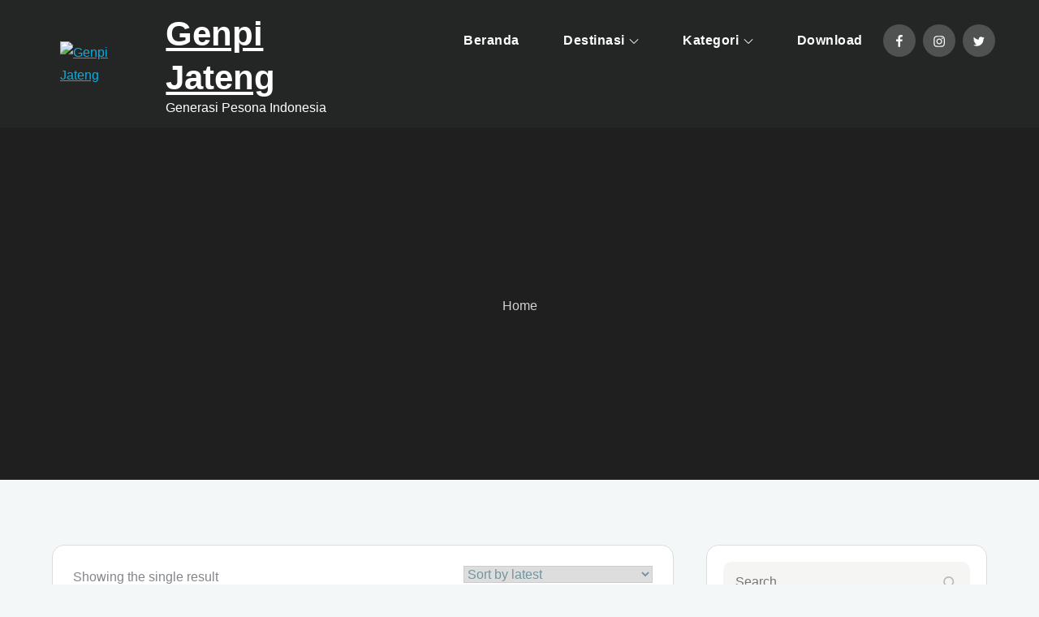

--- FILE ---
content_type: text/css
request_url: https://genpijateng.com/wp-content/plugins/wp-travel/app/build/wp-travel-front-end.css?ver=11.0.0
body_size: 49151
content:
@keyframes arrowAnimate{0%{transform:translateX(0)}60%{transform:translateX(-5px)}100%{transform:translateX(0)}}@keyframes arrowAnimateMobile{0%{transform:translateY(0)}60%{transform:translateY(-5px)}100%{transform:translateY(0)}}@keyframes loader{0%{transform:rotate(0deg)}100%{transform:rotate(360deg)}}@keyframes arrowAnimate1{0%{transform:translateY(0)}60%{transform:translateY(-5px)}100%{transform:translateY(0)}}@keyframes lds-ellipsis1{0%{transform:scale(0)}100%{transform:scale(1)}}@keyframes lds-ellipsis3{0%{transform:scale(1)}100%{transform:scale(0)}}@keyframes lds-ellipsis2{0%{transform:translate(0, 0)}100%{transform:translate(24px, 0)}}@keyframes shine{to{background-position-x:-200%}}@keyframes arrowAnimate1{0%{transform:translateY(0)}60%{transform:translateY(-5px)}100%{transform:translateY(0)}}@keyframes loading-bar-stripes{from{background-position:40px 0}to{background-position:0 0}}@keyframes loader{0%{transform:rotate(0deg)}100%{transform:rotate(360deg)}}:root{--itinerary-body-font: "Spartan", sans-serif;--itinerary-dark-color: #090909;--itinerary-blue-color: #2196f3;--itinerary-green-color: #06c76f;--itinerary-grey-color: #7a7d7f;--itinerary-light-grey-color: #f6f6f6;--itinerary-light-sky-color: #f5fbff}*{box-sizing:border-box}.wp-travel-offer{position:absolute;left:-6px;top:10px;z-index:1;overflow:hidden;width:75px;height:64px}.wp-travel-offer span{font-size:12px;font-weight:600;color:#fff;text-transform:uppercase;text-align:center;line-height:34px;width:75px;display:block;background:#f83531;position:absolute;top:10px;left:0}.wp-travel-offer span:before{content:"";position:absolute;left:0px;top:100%;z-index:-1;border-left:3px solid rgba(0,0,0,0);border-right:3px solid #ad2320;border-bottom:3px solid rgba(0,0,0,0);border-top:3px solid #ad2320}.wp-travel-average-review{font-family:"Font Awesome 5 Free";font-size:1em;height:1.2em;line-height:1.2;overflow:hidden;position:relative;width:5.9em;display:inline-block;word-break:normal;letter-spacing:1px}.wp-travel-average-review:before{color:#f9a032;content:"";float:left;left:0;position:absolute;top:0}.wp-travel-average-review span{float:left;left:0;overflow:hidden;padding-top:1.5em;position:absolute;top:0;color:#f9a032;font-weight:900}.wp-travel-average-review span::before{content:"";left:0;position:absolute;top:0}.wp-travel-savings{position:absolute;background:#00921d;bottom:unset;color:#fff;right:-8px;padding:5px 8px;text-align:center;z-index:2;top:20px}.wp-travel-savings:after{content:"";position:absolute;right:0px;top:100%;z-index:1;border-left:4px solid #005d12;border-right:4px solid rgba(0,0,0,0);border-bottom:2px solid rgba(0,0,0,0);border-top:3px solid #005d12}.wp-travel-savings span{font-weight:700}@media only screen and (min-width: 601px)and (max-width: 767px){.wp-travel-savings{top:-20px !important}}.tab-accordion .panel-heading{position:relative}.tab-accordion .panel-heading [data-toggle=collapse] span.collapse-icon:after{font-family:"dashicons";content:"";font-size:18px}.tab-accordion .panel-heading [data-toggle=collapse].collapsed span.collapse-icon:after{content:""}.tab-accordion .panel-heading [data-toggle=collapse].collapsed:hover{color:#444}.tab-accordion .panel-heading .collapse-icon:focus{box-shadow:0 0 0 1px #5b9dd9,0 0 2px 1px rgba(30,140,190,.8);outline:none}.tab-accordion h4 .wt-accordion-close,.tab-accordion h4 .wt-utils-accordion-close{position:absolute;right:10px;color:#ca4a1f;font-size:16px;top:calc(50% - 8px);cursor:pointer}.tab-accordion .panel-collapse{padding:0;border:1px solid #ddd;border-top:none}.tab-accordion .panel-body{margin-bottom:-4px}.tab-accordion textarea{width:100%;min-height:130px;border:none;padding:10px 15px;border-top:1px solid #ddd}.tab-accordion .panel-wrap{padding:10px 15px}.tab-accordion .panel-wrap textarea{box-shadow:inset 0 1px 2px rgba(0,0,0,.07);width:100%;display:block;border:1px solid #ddd}.tab-accordion .panel-wrap .faq-question-text{width:100%;margin-top:5px}.tab-accordion .panel-default{margin-bottom:15px;background-color:#fff}.tab-accordion .panel-wrap-itinerary{padding:10px 15px}.tab-accordion .panel-wrap-itinerary label{width:100%;margin-right:10%;vertical-align:baseline;max-width:100px;float:left}.tab-accordion .panel-wrap-itinerary input,.tab-accordion .panel-wrap-itinerary .wp-travel-tab-wrapper .wp-travel-booking-form-wrapper form .wp-travel-form-field textarea,.wp-travel-tab-wrapper .wp-travel-booking-form-wrapper form .wp-travel-form-field .tab-accordion .panel-wrap-itinerary textarea,.tab-accordion .panel-wrap-itinerary .wp-travel-tab-wrapper .wp-travel-booking-form-wrapper form .wp-travel-form-field select,.wp-travel-tab-wrapper .wp-travel-booking-form-wrapper form .wp-travel-form-field .tab-accordion .panel-wrap-itinerary select{width:60%}.tab-accordion .wp-travel-itinerary{display:inline-block;width:60%}.price-accordion,.date-accordion{margin-top:20px}.price-accordion .panel-wrap,.date-accordion .panel-wrap{display:inline-block;width:100%;box-sizing:border-box}.price-accordion .panel-wrap label,.date-accordion .panel-wrap label{line-height:29px}.price-accordion .repeat-row,.date-accordion .repeat-row{display:inline-block}.price-accordion .repeat-row:last-of-type,.date-accordion .repeat-row:last-of-type{border-bottom:none}.price-accordion .repeat-row.hidden,.date-accordion .repeat-row.hidden{display:none}.price-accordion .repeat-row.visibility-hidden,.date-accordion .repeat-row.visibility-hidden{visibility:hidden}.price-accordion .new-category-row,.date-accordion .new-category-row{background:#efefef;box-shadow:3px 3px 10px rgba(0,0,0,.1);margin:0px}.price-accordion .new-category-row.new-category-row-heading,.date-accordion .new-category-row.new-category-row-heading{background:#53b392;padding:10px}.price-accordion .new-category-row.new-category-row-content,.date-accordion .new-category-row.new-category-row-content{margin-bottom:30px}.price-accordion .new-category-row.new-category-row-content .new-category-repeator,.date-accordion .new-category-row.new-category-row-content .new-category-repeator{position:relative;padding:10px}.price-accordion .new-category-row.new-category-row-content .new-category-repeator .wp-travel-remove-pricing-category,.date-accordion .new-category-row.new-category-row-content .new-category-repeator .wp-travel-remove-pricing-category{position:absolute;top:0;right:0;background:#a00;padding:5px 10px;text-decoration:none;color:#fff;font-weight:600;z-index:1;display:none}.price-accordion .new-category-row.new-category-row-content .new-category-repeator .wp-travel-remove-pricing-category:hover,.date-accordion .new-category-row.new-category-row-content .new-category-repeator .wp-travel-remove-pricing-category:hover{background:red}.price-accordion .new-category-row.new-category-row-content .new-category-repeator:nth-child(2n+1),.date-accordion .new-category-row.new-category-row-content .new-category-repeator:nth-child(2n+1){background:#ddd}.price-accordion .new-category-row.new-category-row-heading>.repeat-row,.price-accordion .new-category-row .new-category-repeator>.repeat-row,.date-accordion .new-category-row.new-category-row-heading>.repeat-row,.date-accordion .new-category-row .new-category-repeator>.repeat-row{width:20%;float:left;padding-right:10px;box-sizing:border-box}.price-accordion .new-category-row.new-category-row-heading>.repeat-row>label,.price-accordion .new-category-row .new-category-repeator>.repeat-row>label,.date-accordion .new-category-row.new-category-row-heading>.repeat-row>label,.date-accordion .new-category-row .new-category-repeator>.repeat-row>label{display:block}.price-accordion .new-category-row.new-category-row-heading>.repeat-row input:not([type=radio]):not([type=checkbox]):not(.pricing-opt-min-pax):not(.pricing-opt-max-pax),.price-accordion .new-category-row.new-category-row-heading>.repeat-row .wp-travel-tab-wrapper .wp-travel-booking-form-wrapper form .wp-travel-form-field textarea:not([type=radio]):not([type=checkbox]):not(.pricing-opt-min-pax):not(.pricing-opt-max-pax),.wp-travel-tab-wrapper .wp-travel-booking-form-wrapper form .wp-travel-form-field .price-accordion .new-category-row.new-category-row-heading>.repeat-row textarea:not([type=radio]):not([type=checkbox]):not(.pricing-opt-min-pax):not(.pricing-opt-max-pax),.price-accordion .new-category-row.new-category-row-heading>.repeat-row .wp-travel-tab-wrapper .wp-travel-booking-form-wrapper form .wp-travel-form-field select:not([type=radio]):not([type=checkbox]):not(.pricing-opt-min-pax):not(.pricing-opt-max-pax),.wp-travel-tab-wrapper .wp-travel-booking-form-wrapper form .wp-travel-form-field .price-accordion .new-category-row.new-category-row-heading>.repeat-row select:not([type=radio]):not([type=checkbox]):not(.pricing-opt-min-pax):not(.pricing-opt-max-pax),.price-accordion .new-category-row .new-category-repeator>.repeat-row input:not([type=radio]):not([type=checkbox]):not(.pricing-opt-min-pax):not(.pricing-opt-max-pax),.price-accordion .new-category-row .new-category-repeator>.repeat-row .wp-travel-tab-wrapper .wp-travel-booking-form-wrapper form .wp-travel-form-field textarea:not([type=radio]):not([type=checkbox]):not(.pricing-opt-min-pax):not(.pricing-opt-max-pax),.wp-travel-tab-wrapper .wp-travel-booking-form-wrapper form .wp-travel-form-field .price-accordion .new-category-row .new-category-repeator>.repeat-row textarea:not([type=radio]):not([type=checkbox]):not(.pricing-opt-min-pax):not(.pricing-opt-max-pax),.price-accordion .new-category-row .new-category-repeator>.repeat-row .wp-travel-tab-wrapper .wp-travel-booking-form-wrapper form .wp-travel-form-field select:not([type=radio]):not([type=checkbox]):not(.pricing-opt-min-pax):not(.pricing-opt-max-pax),.wp-travel-tab-wrapper .wp-travel-booking-form-wrapper form .wp-travel-form-field .price-accordion .new-category-row .new-category-repeator>.repeat-row select:not([type=radio]):not([type=checkbox]):not(.pricing-opt-min-pax):not(.pricing-opt-max-pax),.date-accordion .new-category-row.new-category-row-heading>.repeat-row input:not([type=radio]):not([type=checkbox]):not(.pricing-opt-min-pax):not(.pricing-opt-max-pax),.date-accordion .new-category-row.new-category-row-heading>.repeat-row .wp-travel-tab-wrapper .wp-travel-booking-form-wrapper form .wp-travel-form-field textarea:not([type=radio]):not([type=checkbox]):not(.pricing-opt-min-pax):not(.pricing-opt-max-pax),.wp-travel-tab-wrapper .wp-travel-booking-form-wrapper form .wp-travel-form-field .date-accordion .new-category-row.new-category-row-heading>.repeat-row textarea:not([type=radio]):not([type=checkbox]):not(.pricing-opt-min-pax):not(.pricing-opt-max-pax),.date-accordion .new-category-row.new-category-row-heading>.repeat-row .wp-travel-tab-wrapper .wp-travel-booking-form-wrapper form .wp-travel-form-field select:not([type=radio]):not([type=checkbox]):not(.pricing-opt-min-pax):not(.pricing-opt-max-pax),.wp-travel-tab-wrapper .wp-travel-booking-form-wrapper form .wp-travel-form-field .date-accordion .new-category-row.new-category-row-heading>.repeat-row select:not([type=radio]):not([type=checkbox]):not(.pricing-opt-min-pax):not(.pricing-opt-max-pax),.date-accordion .new-category-row .new-category-repeator>.repeat-row input:not([type=radio]):not([type=checkbox]):not(.pricing-opt-min-pax):not(.pricing-opt-max-pax),.date-accordion .new-category-row .new-category-repeator>.repeat-row .wp-travel-tab-wrapper .wp-travel-booking-form-wrapper form .wp-travel-form-field textarea:not([type=radio]):not([type=checkbox]):not(.pricing-opt-min-pax):not(.pricing-opt-max-pax),.wp-travel-tab-wrapper .wp-travel-booking-form-wrapper form .wp-travel-form-field .date-accordion .new-category-row .new-category-repeator>.repeat-row textarea:not([type=radio]):not([type=checkbox]):not(.pricing-opt-min-pax):not(.pricing-opt-max-pax),.date-accordion .new-category-row .new-category-repeator>.repeat-row .wp-travel-tab-wrapper .wp-travel-booking-form-wrapper form .wp-travel-form-field select:not([type=radio]):not([type=checkbox]):not(.pricing-opt-min-pax):not(.pricing-opt-max-pax),.wp-travel-tab-wrapper .wp-travel-booking-form-wrapper form .wp-travel-form-field .date-accordion .new-category-row .new-category-repeator>.repeat-row select:not([type=radio]):not([type=checkbox]):not(.pricing-opt-min-pax):not(.pricing-opt-max-pax){width:100%}.price-accordion .new-category-row.new-category-row-heading>.repeat-row input[type=number],.price-accordion .new-category-row.new-category-row-heading>.repeat-row .wp-travel-tab-wrapper .wp-travel-booking-form-wrapper form .wp-travel-form-field textarea[type=number],.wp-travel-tab-wrapper .wp-travel-booking-form-wrapper form .wp-travel-form-field .price-accordion .new-category-row.new-category-row-heading>.repeat-row textarea[type=number],.price-accordion .new-category-row.new-category-row-heading>.repeat-row .wp-travel-tab-wrapper .wp-travel-booking-form-wrapper form .wp-travel-form-field select[type=number],.wp-travel-tab-wrapper .wp-travel-booking-form-wrapper form .wp-travel-form-field .price-accordion .new-category-row.new-category-row-heading>.repeat-row select[type=number],.price-accordion .new-category-row .new-category-repeator>.repeat-row input[type=number],.price-accordion .new-category-row .new-category-repeator>.repeat-row .wp-travel-tab-wrapper .wp-travel-booking-form-wrapper form .wp-travel-form-field textarea[type=number],.wp-travel-tab-wrapper .wp-travel-booking-form-wrapper form .wp-travel-form-field .price-accordion .new-category-row .new-category-repeator>.repeat-row textarea[type=number],.price-accordion .new-category-row .new-category-repeator>.repeat-row .wp-travel-tab-wrapper .wp-travel-booking-form-wrapper form .wp-travel-form-field select[type=number],.wp-travel-tab-wrapper .wp-travel-booking-form-wrapper form .wp-travel-form-field .price-accordion .new-category-row .new-category-repeator>.repeat-row select[type=number],.date-accordion .new-category-row.new-category-row-heading>.repeat-row input[type=number],.date-accordion .new-category-row.new-category-row-heading>.repeat-row .wp-travel-tab-wrapper .wp-travel-booking-form-wrapper form .wp-travel-form-field textarea[type=number],.wp-travel-tab-wrapper .wp-travel-booking-form-wrapper form .wp-travel-form-field .date-accordion .new-category-row.new-category-row-heading>.repeat-row textarea[type=number],.date-accordion .new-category-row.new-category-row-heading>.repeat-row .wp-travel-tab-wrapper .wp-travel-booking-form-wrapper form .wp-travel-form-field select[type=number],.wp-travel-tab-wrapper .wp-travel-booking-form-wrapper form .wp-travel-form-field .date-accordion .new-category-row.new-category-row-heading>.repeat-row select[type=number],.date-accordion .new-category-row .new-category-repeator>.repeat-row input[type=number],.date-accordion .new-category-row .new-category-repeator>.repeat-row .wp-travel-tab-wrapper .wp-travel-booking-form-wrapper form .wp-travel-form-field textarea[type=number],.wp-travel-tab-wrapper .wp-travel-booking-form-wrapper form .wp-travel-form-field .date-accordion .new-category-row .new-category-repeator>.repeat-row textarea[type=number],.date-accordion .new-category-row .new-category-repeator>.repeat-row .wp-travel-tab-wrapper .wp-travel-booking-form-wrapper form .wp-travel-form-field select[type=number],.wp-travel-tab-wrapper .wp-travel-booking-form-wrapper form .wp-travel-form-field .date-accordion .new-category-row .new-category-repeator>.repeat-row select[type=number]{padding:8px 5px 8px 10px}.price-accordion .new-category-row.new-category-row-heading>.repeat-row input.pricing-opt-min-pax,.price-accordion .new-category-row.new-category-row-heading>.repeat-row .wp-travel-tab-wrapper .wp-travel-booking-form-wrapper form .wp-travel-form-field textarea.pricing-opt-min-pax,.wp-travel-tab-wrapper .wp-travel-booking-form-wrapper form .wp-travel-form-field .price-accordion .new-category-row.new-category-row-heading>.repeat-row textarea.pricing-opt-min-pax,.price-accordion .new-category-row.new-category-row-heading>.repeat-row .wp-travel-tab-wrapper .wp-travel-booking-form-wrapper form .wp-travel-form-field select.pricing-opt-min-pax,.wp-travel-tab-wrapper .wp-travel-booking-form-wrapper form .wp-travel-form-field .price-accordion .new-category-row.new-category-row-heading>.repeat-row select.pricing-opt-min-pax,.price-accordion .new-category-row.new-category-row-heading>.repeat-row input.pricing-opt-max-pax,.price-accordion .new-category-row.new-category-row-heading>.repeat-row .wp-travel-tab-wrapper .wp-travel-booking-form-wrapper form .wp-travel-form-field textarea.pricing-opt-max-pax,.wp-travel-tab-wrapper .wp-travel-booking-form-wrapper form .wp-travel-form-field .price-accordion .new-category-row.new-category-row-heading>.repeat-row textarea.pricing-opt-max-pax,.price-accordion .new-category-row.new-category-row-heading>.repeat-row .wp-travel-tab-wrapper .wp-travel-booking-form-wrapper form .wp-travel-form-field select.pricing-opt-max-pax,.wp-travel-tab-wrapper .wp-travel-booking-form-wrapper form .wp-travel-form-field .price-accordion .new-category-row.new-category-row-heading>.repeat-row select.pricing-opt-max-pax,.price-accordion .new-category-row .new-category-repeator>.repeat-row input.pricing-opt-min-pax,.price-accordion .new-category-row .new-category-repeator>.repeat-row .wp-travel-tab-wrapper .wp-travel-booking-form-wrapper form .wp-travel-form-field textarea.pricing-opt-min-pax,.wp-travel-tab-wrapper .wp-travel-booking-form-wrapper form .wp-travel-form-field .price-accordion .new-category-row .new-category-repeator>.repeat-row textarea.pricing-opt-min-pax,.price-accordion .new-category-row .new-category-repeator>.repeat-row .wp-travel-tab-wrapper .wp-travel-booking-form-wrapper form .wp-travel-form-field select.pricing-opt-min-pax,.wp-travel-tab-wrapper .wp-travel-booking-form-wrapper form .wp-travel-form-field .price-accordion .new-category-row .new-category-repeator>.repeat-row select.pricing-opt-min-pax,.price-accordion .new-category-row .new-category-repeator>.repeat-row input.pricing-opt-max-pax,.price-accordion .new-category-row .new-category-repeator>.repeat-row .wp-travel-tab-wrapper .wp-travel-booking-form-wrapper form .wp-travel-form-field textarea.pricing-opt-max-pax,.wp-travel-tab-wrapper .wp-travel-booking-form-wrapper form .wp-travel-form-field .price-accordion .new-category-row .new-category-repeator>.repeat-row textarea.pricing-opt-max-pax,.price-accordion .new-category-row .new-category-repeator>.repeat-row .wp-travel-tab-wrapper .wp-travel-booking-form-wrapper form .wp-travel-form-field select.pricing-opt-max-pax,.wp-travel-tab-wrapper .wp-travel-booking-form-wrapper form .wp-travel-form-field .price-accordion .new-category-row .new-category-repeator>.repeat-row select.pricing-opt-max-pax,.date-accordion .new-category-row.new-category-row-heading>.repeat-row input.pricing-opt-min-pax,.date-accordion .new-category-row.new-category-row-heading>.repeat-row .wp-travel-tab-wrapper .wp-travel-booking-form-wrapper form .wp-travel-form-field textarea.pricing-opt-min-pax,.wp-travel-tab-wrapper .wp-travel-booking-form-wrapper form .wp-travel-form-field .date-accordion .new-category-row.new-category-row-heading>.repeat-row textarea.pricing-opt-min-pax,.date-accordion .new-category-row.new-category-row-heading>.repeat-row .wp-travel-tab-wrapper .wp-travel-booking-form-wrapper form .wp-travel-form-field select.pricing-opt-min-pax,.wp-travel-tab-wrapper .wp-travel-booking-form-wrapper form .wp-travel-form-field .date-accordion .new-category-row.new-category-row-heading>.repeat-row select.pricing-opt-min-pax,.date-accordion .new-category-row.new-category-row-heading>.repeat-row input.pricing-opt-max-pax,.date-accordion .new-category-row.new-category-row-heading>.repeat-row .wp-travel-tab-wrapper .wp-travel-booking-form-wrapper form .wp-travel-form-field textarea.pricing-opt-max-pax,.wp-travel-tab-wrapper .wp-travel-booking-form-wrapper form .wp-travel-form-field .date-accordion .new-category-row.new-category-row-heading>.repeat-row textarea.pricing-opt-max-pax,.date-accordion .new-category-row.new-category-row-heading>.repeat-row .wp-travel-tab-wrapper .wp-travel-booking-form-wrapper form .wp-travel-form-field select.pricing-opt-max-pax,.wp-travel-tab-wrapper .wp-travel-booking-form-wrapper form .wp-travel-form-field .date-accordion .new-category-row.new-category-row-heading>.repeat-row select.pricing-opt-max-pax,.date-accordion .new-category-row .new-category-repeator>.repeat-row input.pricing-opt-min-pax,.date-accordion .new-category-row .new-category-repeator>.repeat-row .wp-travel-tab-wrapper .wp-travel-booking-form-wrapper form .wp-travel-form-field textarea.pricing-opt-min-pax,.wp-travel-tab-wrapper .wp-travel-booking-form-wrapper form .wp-travel-form-field .date-accordion .new-category-row .new-category-repeator>.repeat-row textarea.pricing-opt-min-pax,.date-accordion .new-category-row .new-category-repeator>.repeat-row .wp-travel-tab-wrapper .wp-travel-booking-form-wrapper form .wp-travel-form-field select.pricing-opt-min-pax,.wp-travel-tab-wrapper .wp-travel-booking-form-wrapper form .wp-travel-form-field .date-accordion .new-category-row .new-category-repeator>.repeat-row select.pricing-opt-min-pax,.date-accordion .new-category-row .new-category-repeator>.repeat-row input.pricing-opt-max-pax,.date-accordion .new-category-row .new-category-repeator>.repeat-row .wp-travel-tab-wrapper .wp-travel-booking-form-wrapper form .wp-travel-form-field textarea.pricing-opt-max-pax,.wp-travel-tab-wrapper .wp-travel-booking-form-wrapper form .wp-travel-form-field .date-accordion .new-category-row .new-category-repeator>.repeat-row textarea.pricing-opt-max-pax,.date-accordion .new-category-row .new-category-repeator>.repeat-row .wp-travel-tab-wrapper .wp-travel-booking-form-wrapper form .wp-travel-form-field select.pricing-opt-max-pax,.wp-travel-tab-wrapper .wp-travel-booking-form-wrapper form .wp-travel-form-field .date-accordion .new-category-row .new-category-repeator>.repeat-row select.pricing-opt-max-pax{width:46%;display:inline-block;box-sizing:border-box}.price-accordion .new-category-row.new-category-row-heading>.repeat-row .field-price-currency-input input,.price-accordion .new-category-row.new-category-row-heading>.repeat-row .field-price-currency-input .wp-travel-tab-wrapper .wp-travel-booking-form-wrapper form .wp-travel-form-field textarea,.wp-travel-tab-wrapper .wp-travel-booking-form-wrapper form .wp-travel-form-field .price-accordion .new-category-row.new-category-row-heading>.repeat-row .field-price-currency-input textarea,.price-accordion .new-category-row.new-category-row-heading>.repeat-row .field-price-currency-input .wp-travel-tab-wrapper .wp-travel-booking-form-wrapper form .wp-travel-form-field select,.wp-travel-tab-wrapper .wp-travel-booking-form-wrapper form .wp-travel-form-field .price-accordion .new-category-row.new-category-row-heading>.repeat-row .field-price-currency-input select,.price-accordion .new-category-row .new-category-repeator>.repeat-row .field-price-currency-input input,.price-accordion .new-category-row .new-category-repeator>.repeat-row .field-price-currency-input .wp-travel-tab-wrapper .wp-travel-booking-form-wrapper form .wp-travel-form-field textarea,.wp-travel-tab-wrapper .wp-travel-booking-form-wrapper form .wp-travel-form-field .price-accordion .new-category-row .new-category-repeator>.repeat-row .field-price-currency-input textarea,.price-accordion .new-category-row .new-category-repeator>.repeat-row .field-price-currency-input .wp-travel-tab-wrapper .wp-travel-booking-form-wrapper form .wp-travel-form-field select,.wp-travel-tab-wrapper .wp-travel-booking-form-wrapper form .wp-travel-form-field .price-accordion .new-category-row .new-category-repeator>.repeat-row .field-price-currency-input select,.date-accordion .new-category-row.new-category-row-heading>.repeat-row .field-price-currency-input input,.date-accordion .new-category-row.new-category-row-heading>.repeat-row .field-price-currency-input .wp-travel-tab-wrapper .wp-travel-booking-form-wrapper form .wp-travel-form-field textarea,.wp-travel-tab-wrapper .wp-travel-booking-form-wrapper form .wp-travel-form-field .date-accordion .new-category-row.new-category-row-heading>.repeat-row .field-price-currency-input textarea,.date-accordion .new-category-row.new-category-row-heading>.repeat-row .field-price-currency-input .wp-travel-tab-wrapper .wp-travel-booking-form-wrapper form .wp-travel-form-field select,.wp-travel-tab-wrapper .wp-travel-booking-form-wrapper form .wp-travel-form-field .date-accordion .new-category-row.new-category-row-heading>.repeat-row .field-price-currency-input select,.date-accordion .new-category-row .new-category-repeator>.repeat-row .field-price-currency-input input,.date-accordion .new-category-row .new-category-repeator>.repeat-row .field-price-currency-input .wp-travel-tab-wrapper .wp-travel-booking-form-wrapper form .wp-travel-form-field textarea,.wp-travel-tab-wrapper .wp-travel-booking-form-wrapper form .wp-travel-form-field .date-accordion .new-category-row .new-category-repeator>.repeat-row .field-price-currency-input textarea,.date-accordion .new-category-row .new-category-repeator>.repeat-row .field-price-currency-input .wp-travel-tab-wrapper .wp-travel-booking-form-wrapper form .wp-travel-form-field select,.wp-travel-tab-wrapper .wp-travel-booking-form-wrapper form .wp-travel-form-field .date-accordion .new-category-row .new-category-repeator>.repeat-row .field-price-currency-input select{padding-left:45px !important}@media screen and (max-width: 1366.99px){.price-accordion .new-category-row.new-category-row-heading>.repeat-row input.pricing-opt-min-pax,.price-accordion .new-category-row.new-category-row-heading>.repeat-row .wp-travel-tab-wrapper .wp-travel-booking-form-wrapper form .wp-travel-form-field textarea.pricing-opt-min-pax,.wp-travel-tab-wrapper .wp-travel-booking-form-wrapper form .wp-travel-form-field .price-accordion .new-category-row.new-category-row-heading>.repeat-row textarea.pricing-opt-min-pax,.price-accordion .new-category-row.new-category-row-heading>.repeat-row .wp-travel-tab-wrapper .wp-travel-booking-form-wrapper form .wp-travel-form-field select.pricing-opt-min-pax,.wp-travel-tab-wrapper .wp-travel-booking-form-wrapper form .wp-travel-form-field .price-accordion .new-category-row.new-category-row-heading>.repeat-row select.pricing-opt-min-pax,.price-accordion .new-category-row.new-category-row-heading>.repeat-row input.pricing-opt-max-pax,.price-accordion .new-category-row.new-category-row-heading>.repeat-row .wp-travel-tab-wrapper .wp-travel-booking-form-wrapper form .wp-travel-form-field textarea.pricing-opt-max-pax,.wp-travel-tab-wrapper .wp-travel-booking-form-wrapper form .wp-travel-form-field .price-accordion .new-category-row.new-category-row-heading>.repeat-row textarea.pricing-opt-max-pax,.price-accordion .new-category-row.new-category-row-heading>.repeat-row .wp-travel-tab-wrapper .wp-travel-booking-form-wrapper form .wp-travel-form-field select.pricing-opt-max-pax,.wp-travel-tab-wrapper .wp-travel-booking-form-wrapper form .wp-travel-form-field .price-accordion .new-category-row.new-category-row-heading>.repeat-row select.pricing-opt-max-pax,.price-accordion .new-category-row .new-category-repeator>.repeat-row input.pricing-opt-min-pax,.price-accordion .new-category-row .new-category-repeator>.repeat-row .wp-travel-tab-wrapper .wp-travel-booking-form-wrapper form .wp-travel-form-field textarea.pricing-opt-min-pax,.wp-travel-tab-wrapper .wp-travel-booking-form-wrapper form .wp-travel-form-field .price-accordion .new-category-row .new-category-repeator>.repeat-row textarea.pricing-opt-min-pax,.price-accordion .new-category-row .new-category-repeator>.repeat-row .wp-travel-tab-wrapper .wp-travel-booking-form-wrapper form .wp-travel-form-field select.pricing-opt-min-pax,.wp-travel-tab-wrapper .wp-travel-booking-form-wrapper form .wp-travel-form-field .price-accordion .new-category-row .new-category-repeator>.repeat-row select.pricing-opt-min-pax,.price-accordion .new-category-row .new-category-repeator>.repeat-row input.pricing-opt-max-pax,.price-accordion .new-category-row .new-category-repeator>.repeat-row .wp-travel-tab-wrapper .wp-travel-booking-form-wrapper form .wp-travel-form-field textarea.pricing-opt-max-pax,.wp-travel-tab-wrapper .wp-travel-booking-form-wrapper form .wp-travel-form-field .price-accordion .new-category-row .new-category-repeator>.repeat-row textarea.pricing-opt-max-pax,.price-accordion .new-category-row .new-category-repeator>.repeat-row .wp-travel-tab-wrapper .wp-travel-booking-form-wrapper form .wp-travel-form-field select.pricing-opt-max-pax,.wp-travel-tab-wrapper .wp-travel-booking-form-wrapper form .wp-travel-form-field .price-accordion .new-category-row .new-category-repeator>.repeat-row select.pricing-opt-max-pax,.date-accordion .new-category-row.new-category-row-heading>.repeat-row input.pricing-opt-min-pax,.date-accordion .new-category-row.new-category-row-heading>.repeat-row .wp-travel-tab-wrapper .wp-travel-booking-form-wrapper form .wp-travel-form-field textarea.pricing-opt-min-pax,.wp-travel-tab-wrapper .wp-travel-booking-form-wrapper form .wp-travel-form-field .date-accordion .new-category-row.new-category-row-heading>.repeat-row textarea.pricing-opt-min-pax,.date-accordion .new-category-row.new-category-row-heading>.repeat-row .wp-travel-tab-wrapper .wp-travel-booking-form-wrapper form .wp-travel-form-field select.pricing-opt-min-pax,.wp-travel-tab-wrapper .wp-travel-booking-form-wrapper form .wp-travel-form-field .date-accordion .new-category-row.new-category-row-heading>.repeat-row select.pricing-opt-min-pax,.date-accordion .new-category-row.new-category-row-heading>.repeat-row input.pricing-opt-max-pax,.date-accordion .new-category-row.new-category-row-heading>.repeat-row .wp-travel-tab-wrapper .wp-travel-booking-form-wrapper form .wp-travel-form-field textarea.pricing-opt-max-pax,.wp-travel-tab-wrapper .wp-travel-booking-form-wrapper form .wp-travel-form-field .date-accordion .new-category-row.new-category-row-heading>.repeat-row textarea.pricing-opt-max-pax,.date-accordion .new-category-row.new-category-row-heading>.repeat-row .wp-travel-tab-wrapper .wp-travel-booking-form-wrapper form .wp-travel-form-field select.pricing-opt-max-pax,.wp-travel-tab-wrapper .wp-travel-booking-form-wrapper form .wp-travel-form-field .date-accordion .new-category-row.new-category-row-heading>.repeat-row select.pricing-opt-max-pax,.date-accordion .new-category-row .new-category-repeator>.repeat-row input.pricing-opt-min-pax,.date-accordion .new-category-row .new-category-repeator>.repeat-row .wp-travel-tab-wrapper .wp-travel-booking-form-wrapper form .wp-travel-form-field textarea.pricing-opt-min-pax,.wp-travel-tab-wrapper .wp-travel-booking-form-wrapper form .wp-travel-form-field .date-accordion .new-category-row .new-category-repeator>.repeat-row textarea.pricing-opt-min-pax,.date-accordion .new-category-row .new-category-repeator>.repeat-row .wp-travel-tab-wrapper .wp-travel-booking-form-wrapper form .wp-travel-form-field select.pricing-opt-min-pax,.wp-travel-tab-wrapper .wp-travel-booking-form-wrapper form .wp-travel-form-field .date-accordion .new-category-row .new-category-repeator>.repeat-row select.pricing-opt-min-pax,.date-accordion .new-category-row .new-category-repeator>.repeat-row input.pricing-opt-max-pax,.date-accordion .new-category-row .new-category-repeator>.repeat-row .wp-travel-tab-wrapper .wp-travel-booking-form-wrapper form .wp-travel-form-field textarea.pricing-opt-max-pax,.wp-travel-tab-wrapper .wp-travel-booking-form-wrapper form .wp-travel-form-field .date-accordion .new-category-row .new-category-repeator>.repeat-row textarea.pricing-opt-max-pax,.date-accordion .new-category-row .new-category-repeator>.repeat-row .wp-travel-tab-wrapper .wp-travel-booking-form-wrapper form .wp-travel-form-field select.pricing-opt-max-pax,.wp-travel-tab-wrapper .wp-travel-booking-form-wrapper form .wp-travel-form-field .date-accordion .new-category-row .new-category-repeator>.repeat-row select.pricing-opt-max-pax{width:100%;display:block}}.price-accordion .one-third,.price-accordion .two-third,.date-accordion .one-third,.date-accordion .two-third{float:left;min-height:1px;position:relative;box-sizing:border-box}.price-accordion .one-third,.date-accordion .one-third{width:33.3333%}.price-accordion .two-third,.date-accordion .two-third{display:flex;flex-wrap:wrap;width:66.6666%}.price-accordion .two-third .show-in-frontend,.date-accordion .two-third .show-in-frontend{float:left !important;max-width:100% !important}.price-accordion .two-third label,.date-accordion .two-third label{line-height:10px}.price-accordion .two-third label input,.price-accordion .two-third label .wp-travel-tab-wrapper .wp-travel-booking-form-wrapper form .wp-travel-form-field textarea,.wp-travel-tab-wrapper .wp-travel-booking-form-wrapper form .wp-travel-form-field .price-accordion .two-third label textarea,.price-accordion .two-third label .wp-travel-tab-wrapper .wp-travel-booking-form-wrapper form .wp-travel-form-field select,.wp-travel-tab-wrapper .wp-travel-booking-form-wrapper form .wp-travel-form-field .price-accordion .two-third label select,.date-accordion .two-third label input,.date-accordion .two-third label .wp-travel-tab-wrapper .wp-travel-booking-form-wrapper form .wp-travel-form-field textarea,.wp-travel-tab-wrapper .wp-travel-booking-form-wrapper form .wp-travel-form-field .date-accordion .two-third label textarea,.date-accordion .two-third label .wp-travel-tab-wrapper .wp-travel-booking-form-wrapper form .wp-travel-form-field select,.wp-travel-tab-wrapper .wp-travel-booking-form-wrapper form .wp-travel-form-field .date-accordion .two-third label select{position:absolute !important}.price-accordion .two-third .wp-travel-enable-sale,.date-accordion .two-third .wp-travel-enable-sale{position:relative;top:5px;left:5px}.price-accordion .two-third>.wp-travel-enable-inventory{margin-top:10px}.trip-faq .accordion .accordion-panel{border:solid 1px #e5e5e5;border-width:1px 0 0;border-left:0;border-right:0;transition:all .2s ease-in-out}.trip-faq .accordion .accordion-panel .accordion-panel-heading{padding:1em 0 1em .5em;transition:all .2s ease-in-out;position:relative}.trip-faq .accordion .accordion-panel .accordion-panel-heading::before{content:"";background-color:var(--itinerary-blue-color);width:5px;position:absolute;height:0;transition:all .2s ease-in-out;top:0;left:0}.trip-faq .accordion .accordion-panel .accordion-panel-heading .accordion-panel-title{display:flex;align-items:center;font-size:20px}.trip-faq .accordion .accordion-panel .accordion-panel-heading .accordion-panel-title svg{width:30px;height:30px;transform:rotate(-90deg);transition:all .2s ease-in-out}.trip-faq .accordion .accordion-panel .accordion-panel-heading .accordion-panel-title svg path{fill:var(--itinerary-blue-color)}.trip-faq .accordion .accordion-panel .accordion-panel-heading .accordion-panel-title .accordion-toggle{margin-left:15px;text-decoration:none;margin-bottom:0;font-size:22px;line-height:27px}.trip-faq .accordion .accordion-panel .accordion-panel-heading:hover{background-color:#f2f2f2}.trip-faq .accordion .accordion-panel .accordion-panel-heading:hover::before{height:100%}.trip-faq .accordion .accordion-panel.accordion-active{background-color:#f2f2f2;padding:0 20px 0 0}.trip-faq .accordion .accordion-panel.accordion-active .accordion-panel-heading::before{height:100%}.trip-faq .accordion .accordion-panel.accordion-active .accordion-panel-heading .accordion-panel-title svg{transform:rotate(0deg)}.trip-faq .accordion .accordion-panel .accordion-panel-collapse{padding:1em 0 2em 3em;display:none}.wp-travel-accordion.has-handler .panel-title{position:relative}.wp-travel-accordion.has-handler .panel-title:hover .wp-travel-sorting-handle:before{color:#fff}.wp-travel-accordion.has-handler .panel-title .wp-travel-sorting-handle{position:absolute}.wp-travel-accordion.has-handler .panel-title a{padding:10px 35px}.wp-travel-accordion .panel-title{margin:0 !important}.wp-travel-accordion .panel-title a{display:block;padding:10px 10px 10px 30px;border:1px solid #eaeaea;background-color:#eaeaea;border-radius:4px 4px 0 0;border:1px solid #ddd;color:#6c6c6c;text-decoration:none;font-weight:500;position:relative}.wp-travel-accordion .panel-title a .collapse-icon{margin-right:5px;display:inline-block;width:16px;height:16px;position:absolute;left:10px;top:8px}#faq .wp-collapse-open,.global-faq-shortcode .wp-collapse-open,.checkout-accordion .wp-collapse-open{margin-bottom:30px;display:flex;justify-content:right}#faq .wp-collapse-open a,.global-faq-shortcode .wp-collapse-open a,.checkout-accordion .wp-collapse-open a{padding:5px 10px;border:1px solid #8b8b8b;text-decoration:none;margin-left:10px}#faq .collapse,.global-faq-shortcode .collapse,.checkout-accordion .collapse{display:none}#faq .collapse.in,.global-faq-shortcode .collapse.in,.checkout-accordion .collapse.in{display:block}#faq .collapsing,.global-faq-shortcode .collapsing,.checkout-accordion .collapsing{position:relative;height:0;overflow:hidden;transition-timing-function:ease;transition-duration:.35s;transition-property:height,visibility}#faq .panel-heading,.global-faq-shortcode .panel-heading,.checkout-accordion .panel-heading{position:relative}#faq .panel-heading a.accordion-toggle .collapse-icon,.global-faq-shortcode .panel-heading a.accordion-toggle .collapse-icon,.checkout-accordion .panel-heading a.accordion-toggle .collapse-icon{position:absolute;right:15px;width:20px;height:20px;border-radius:50%;float:right;text-align:center;top:5px}#faq .panel-heading a.accordion-toggle.collapsed .collapse-icon,.global-faq-shortcode .panel-heading a.accordion-toggle.collapsed .collapse-icon,.checkout-accordion .panel-heading a.accordion-toggle.collapsed .collapse-icon{top:12px}#faq .panel-heading [data-toggle=collapse] span.collapse-icon:after,.global-faq-shortcode .panel-heading [data-toggle=collapse] span.collapse-icon:after,.checkout-accordion .panel-heading [data-toggle=collapse] span.collapse-icon:after{font-family:"Font Awesome 5 Free";font-weight:900;font-size:15px;content:"";position:absolute;top:7px}#faq .panel-heading [data-toggle=collapse].collapsed span.collapse-icon:after,.global-faq-shortcode .panel-heading [data-toggle=collapse].collapsed span.collapse-icon:after,.checkout-accordion .panel-heading [data-toggle=collapse].collapsed span.collapse-icon:after{content:"";top:2px}#faq .panel-heading .collapse-icon:focus,.global-faq-shortcode .panel-heading .collapse-icon:focus,.checkout-accordion .panel-heading .collapse-icon:focus{box-shadow:0 0 0 1px #5b9dd9,0 0 2px 1px rgba(30,140,190,.8);outline:none}#faq h4,.global-faq-shortcode h4,.checkout-accordion h4{margin-bottom:0;margin-top:10px}#faq h4:hover,.global-faq-shortcode h4:hover,.checkout-accordion h4:hover{background-color:#fff}#faq h4 a,.global-faq-shortcode h4 a,.checkout-accordion h4 a{border:1px solid #ddd;padding:10px 40px 10px 15px;margin:0;position:relative;font-weight:normal;display:block;text-decoration:none}#faq h4 .close-faq,.global-faq-shortcode h4 .close-faq,.checkout-accordion h4 .close-faq{position:absolute;right:10px;color:#ca4a1f;font-size:16px}#faq .panel-collapse,.global-faq-shortcode .panel-collapse,.checkout-accordion .panel-collapse{padding:0;border:1px solid #ddd;border-top:none}#faq .panel-body,.global-faq-shortcode .panel-body,.checkout-accordion .panel-body{padding:10px 15px}#faq .panel-body p,.global-faq-shortcode .panel-body p,.checkout-accordion .panel-body p{margin-top:0;margin-bottom:10px}#faq .panel-default,.global-faq-shortcode .panel-default,.checkout-accordion .panel-default{margin-bottom:.5em;background-color:#fff}#faq .panel-faq-question,.global-faq-shortcode .panel-faq-question,.checkout-accordion .panel-faq-question{padding:10px 15px}.tab-accordion .panel-heading{position:relative}.tab-accordion .panel-heading .collapse-icon{position:absolute;right:30px;top:13px}.tab-accordion .panel-heading [data-toggle=collapse]{color:#444}.tab-accordion .panel-heading [data-toggle=collapse] span.collapse-icon:after{font-family:"dashicons";content:"";font-size:18px}.tab-accordion .panel-heading [data-toggle=collapse].collapsed{color:#999;background:none}.tab-accordion .panel-heading [data-toggle=collapse].collapsed span.collapse-icon:after{content:""}.tab-accordion .panel-heading [data-toggle=collapse].collapsed:hover{color:#444}.tab-accordion .panel-heading .collapse-icon:focus{box-shadow:0 0 0 1px #5b9dd9,0 0 2px 1px rgba(30,140,190,.8);outline:none}.tab-accordion h4{margin:0 !important;background-color:#f7f7f1;position:relative}.tab-accordion h4:hover{background-color:#fff}.tab-accordion h4 a{color:#999;text-decoration:none}.tab-accordion h4 a .faq-label{padding-right:50px;display:block}.tab-accordion h4 .wt-accordion-close,.tab-accordion h4 .wt-utils-accordion-close{position:absolute;right:10px;color:#ca4a1f;font-size:16px;top:calc(50% - 8px);cursor:pointer}.tab-accordion .panel-collapse{padding:0;border-top:none}.tab-accordion .panel-body{margin-bottom:-4px}.tab-accordion textarea{width:100%;min-height:130px;border:none;padding:10px 15px;border-top:1px solid #ddd}.tab-accordion .panel-wrap{padding:10px 15px}.tab-accordion .panel-wrap textarea{box-shadow:inset 0 1px 2px rgba(0,0,0,.07);width:100%;display:block;border:1px solid #ddd}.tab-accordion .panel-wrap .faq-question-text{width:100%;margin-top:5px}.tab-accordion .panel-default{margin-bottom:15px;background-color:#fff}.tab-accordion .panel-wrap-itinerary{padding:10px 15px}.tab-accordion .panel-wrap-itinerary label{width:100%;margin-right:10%;vertical-align:baseline;max-width:100px;float:left}.tab-accordion .panel-wrap-itinerary input,.tab-accordion .panel-wrap-itinerary .wp-travel-tab-wrapper .wp-travel-booking-form-wrapper form .wp-travel-form-field textarea,.wp-travel-tab-wrapper .wp-travel-booking-form-wrapper form .wp-travel-form-field .tab-accordion .panel-wrap-itinerary textarea,.tab-accordion .panel-wrap-itinerary .wp-travel-tab-wrapper .wp-travel-booking-form-wrapper form .wp-travel-form-field select,.wp-travel-tab-wrapper .wp-travel-booking-form-wrapper form .wp-travel-form-field .tab-accordion .panel-wrap-itinerary select{width:60%}.tab-accordion .wp-travel-itinerary{display:inline-block;width:60%}.wp-travel-combined-accordion{border:none;box-shadow:0px 0px 4px #ccc;margin-top:25px}.wp-travel-combined-accordion tr.wp-travel-combined-accordion-list{border-bottom:1px solid #eaeaea}.wp-travel-combined-accordion tr.wp-travel-combined-accordion-list:hover{background:#f1f1f1}.wp-travel-combined-accordion tr.wp-travel-combined-accordion-list td{text-align:left;padding:5px}.wp-travel-combined-accordion tr.wp-travel-combined-accordion-list td.sorting-handle{background:#fff;width:41px !important;padding:0;margin:0;position:relative}.wp-travel-combined-accordion tr.wp-travel-combined-accordion-list td.sorting-handle .wp-travel-sorting-handle{width:100%;text-align:center}.wp-travel-gallery{display:block;position:relative;margin:0 0 20px 0}.wp-travel-gallery::after,.wp-travel-gallery::before{content:"";display:table;clear:both}.wp-travel-gallery ul{margin:0 !important;padding:0 25px !important;display:grid;grid-template-columns:repeat(auto-fill, minmax(260px, 1fr));-moz-column-gap:1.5em;column-gap:1.5em}@media(min-width: 993px)and (max-width: 1071px){.wp-travel-gallery ul{padding:0 45px !important}}@media(max-width: 768px){.wp-travel-gallery ul{padding:0 !important}}@media(max-width: 330px){.wp-travel-gallery ul{grid-template-columns:auto}}.wp-travel-gallery ul li{list-style:none;float:left;transition:width 1s,height 4s;width:100%;position:relative}@media(max-width: 992px){.wp-travel-gallery ul li{padding:0}}.wp-travel-gallery ul li:nth-of-type(3n):after{clear:both}@media(max-width: 640px){.wp-travel-gallery ul li{width:100%}}.wp-travel-gallery ul a{display:block}.wp-travel-gallery ul img{margin:0;width:100%;-o-object-fit:cover;object-fit:cover}@media(max-width: 992px){.wp-travel-gallery ul img{height:auto;max-width:100%}}.wp-travel-gallery ul li:nth-child(6n+1),.wp-travel-gallery ul li:nth-child(3n+1){clear:left;content:"";display:block}@media(max-width: 992px){.wp-travel-gallery ul li:nth-child(6n+1),.wp-travel-gallery ul li:nth-child(3n+1){clear:none}}@media(max-width: 992px){.wp-travel-gallery ul li:nth-child(4n+1),.wp-travel-gallery ul li:nth-child(2n+1){clear:left;content:"";display:block}}.wp-travel.resp-tabs-list{display:block;justify-content:left}.wptravel-block-wrapper .wp-travel{max-width:unset !important}.wp-travel-tab-wrapper .wp-travel button.slick-arrow{top:0;background:#f9f9f9;margin-top:0;line-height:80px;width:30px;height:66px;box-shadow:none;font-size:0;padding:32px 20px;position:relative;display:inline-block;border-radius:0px;transition:.2s .1s;left:0;border:1px solid #ebebeb;border-right:none;border-top:none;border-bottom:none}@media(max-width: 992px){.wp-travel-tab-wrapper .wp-travel button.slick-arrow{padding:31px 20px !important;height:50px}}.wp-travel-tab-wrapper .wp-travel button.slick-arrow.slick-prev,.wp-travel-tab-wrapper .wp-travel button.slick-arrow.slick-next{border-right:0}.wp-travel-tab-wrapper .wp-travel button.slick-arrow.slick-prev::before,.wp-travel-tab-wrapper .wp-travel button.slick-arrow.slick-next::before{font-family:"Font Awesome 5 Free";opacity:.9;position:absolute;top:25px;left:15px;font-weight:900;color:#202020}@media(max-width: 992px){.wp-travel-tab-wrapper .wp-travel button.slick-arrow.slick-prev::before,.wp-travel-tab-wrapper .wp-travel button.slick-arrow.slick-next::before{top:22px}}.wp-travel-tab-wrapper .wp-travel button.slick-arrow.slick-prev{border-left:0}.wp-travel-tab-wrapper .wp-travel button.slick-arrow.slick-prev::before{content:""}.wp-travel-tab-wrapper .wp-travel button.slick-arrow.slick-next{right:0}@media(min-width: 769px){.wp-travel-tab-wrapper .wp-travel button.slick-arrow.slick-next{border-left:1px solid #ebebeb}}.wp-travel-tab-wrapper .wp-travel button.slick-arrow.slick-next::before{content:""}.wp-travel-tab-wrapper .wp-travel button.slick-arrow:hover.slick-prev::before{left:unset;right:13px}@media(max-width: 992px){.wp-travel-tab-wrapper .wp-travel button.slick-arrow:hover.slick-prev::before{right:15px}}.wp-travel-tab-wrapper .wp-travel button.slick-arrow:hover.slick-next::before{left:16px}.wp-travel-tab-wrapper .wp-travel li.wp-travel-ert:last-child{border-right:none !important}.clearfix::after,.clearfix::before{content:"";display:table;clear:both}.wp-travel-row-wrap{margin-left:-15px;margin-right:-15px}@media(max-width: 767px){.wp-travel-row-wrap{margin-left:15px;margin-right:15px}}.wp-travel-row-wrap::after,.wp-travel-row-wrap::before{content:"";display:table;clear:both}.wp-travel-container-wrap{margin-right:auto;margin-left:auto}.wp-travel-container-wrap::after,.wp-travel-container-wrap::before{content:"";display:table;clear:both}.wp-travel-container-wrap h2{margin-top:0}.leaflet-pane,.leaflet-bottom,.leaflet-top{z-index:1 !important}.wp-travel .wp-travel-bank-deposit-wrap{padding:10px 0}.wp-travel .wp-travel-bank-deposit-wrap .wp-travel-popup{display:none}.col-md-6{min-height:1px;position:relative;padding-right:15px;padding-left:15px;width:100%;box-sizing:border-box}@media screen and (min-width: 768px){.col-md-6{flex:0 0 50%;max-width:50%}}@media(min-width: 992px){.col-md-5,.col-md-7,.col-sm-3{float:left}.col-md-5{width:41.66667%}.col-md-7{width:58.33333%}}@media(min-width: 768px){.col-sm-3{width:25%}}@media(max-width: 767.99px){.col-sm-8,.col-sm-4{display:block;width:100%}}@media(min-width: 768px){.col-sm-push-8{left:66.6666666667%;padding-left:15px}.col-sm-8{width:66.6666666667%}.col-sm-4{width:33.3333333333%}.col-sm-pull-4{right:33.3333333333%;padding-right:15px}}.col-md-5,.col-md-7,.col-sm-3{position:relative;min-height:1px;padding-left:15px;padding-right:15px}.no-padding{padding:0 !important}.col-12{flex:0 0 100%;max-width:100%}.col-sm-1,.col-sm-10,.col-sm-11,.col-sm-12,.col-sm-2,.col-sm-3,.col-sm-4,.col-sm-5,.col-sm-6,.col-sm-7,.col-sm-8,.col-sm-9{position:relative;min-height:1px}@media(min-width: 768px){.col-sm-1,.col-sm-10,.col-sm-11,.col-sm-12,.col-sm-2,.col-sm-3,.col-sm-4,.col-sm-5,.col-sm-6,.col-sm-7,.col-sm-8,.col-sm-9{float:left}}@media(min-width: 992px){.col-lg-4{max-width:33.3333%;flex:0 0 33.3333%}.col-lg-8{max-width:66.6667%;flex:0 0 66.6667%}}.text-left{text-align:left}.text-center{text-align:center}.text-right{text-align:right}.collapse{display:none}.collapse.in{display:block}.collapsing{position:relative;height:0;overflow:hidden;transition-duration:.35s;transition-property:height,visibility}.status-publish ul.wp-travel-itinerary-list{margin:0;padding:0}.float-left{float:left}.float-right{float:right}.left-side-section{width:calc(100% - 100px)}.left-block{width:calc(75% - 15px)}.right-block{width:calc(25% - 15px);text-align:center;border:1px solid #e0e0e0;background:#fff}.right-block .right-block-single{border-bottom:1px solid #e0e0e0;padding:20px 50px 0}.right-block .right-block-single big{font-size:38px}.right-block .right-block-single p{color:#888}.right-block .right-block-single a{text-decoration:none}.left-block,.right-block{position:relative;float:left;min-height:1px;box-sizing:border-box;margin-right:15px}a{color:var(--itinerary-dark-color)}a:hover{color:var(--itinerary-green-color)}.wti__grid{margin:0 -15px;display:flex;flex-wrap:wrap;flex-direction:column}@media(min-width: 576px){.wti__grid{flex-direction:row}}.wti__grid-item{padding:0 15px;width:100%}.wti__container{margin:0 auto;padding:0 15px;max-width:100%}@media(min-width: 576px){.wti__container{max-width:540px}}@media(min-width: 768px){.wti__container{max-width:720px}}@media(min-width: 992px){.wti__container{max-width:960px}}@media(min-width: 1200px){.wti__container{max-width:1140px}}.wti__filter-bar{display:flex;grid-gap:10px;position:relative;z-index:11;margin-bottom:30px}.wti__filter-bar .wti__filter{display:flex;flex-wrap:wrap;grid-gap:10px;flex:1}.wti__filter-bar .wti__filter .wti__filter-fields{display:flex;flex-wrap:wrap;grid-gap:10px;flex:1;border-radius:7px}@media(min-width: 992px){.wti__filter-bar .wti__filter .wti__filter-fields{background-color:#fff}}.wti__filter-bar .wti__filter .wti__filter-fields .wti__filter-input{flex:1;position:relative}.wti__filter-bar .wti__filter .wti__filter-fields .wti__filter-input .wti__select{width:100%;font-size:16px;padding:1em 1.5em 1em 1em;background:none;border:0;-webkit-appearance:none;-moz-appearance:none;appearance:none;background-image:url([data-uri]);background-size:10px auto;background-repeat:no-repeat;background-position:right 1em center;display:none}.wti__filter-bar .wti__filter .wti__filter-fields .wti__filter-input .select-selected{padding:.834em 2em .834em 1em;white-space:nowrap;overflow:hidden;text-overflow:ellipsis;position:relative;cursor:default;border-radius:7px}@media(min-width: 992px){.wti__filter-bar .wti__filter .wti__filter-fields .wti__filter-input .select-selected{max-width:183px}}@media(max-width: 991px){.wti__filter-bar .wti__filter .wti__filter-fields .wti__filter-input .select-selected{background-color:var(--itinerary-light-grey-color)}}.wti__filter-bar .wti__filter .wti__filter-fields .wti__filter-input .select-selected::after{content:"";width:10px;height:10px;background-image:url([data-uri]);background-size:100%;background-position:center;background-repeat:no-repeat;position:absolute;top:50%;right:1em;transform:translateY(-50%);transition:all .3s ease}.wti__filter-bar .wti__filter .wti__filter-fields .wti__filter-input .select-selected.select-arrow-active{background-color:var(--itinerary-blue-color);color:#fff}.wti__filter-bar .wti__filter .wti__filter-fields .wti__filter-input .select-selected.select-arrow-active::after{transform:translateY(-50%) rotate(180deg);background-image:url([data-uri])}.wti__filter-bar .wti__filter .wti__filter-fields .wti__filter-input .select-items{width:100%;position:absolute;top:100%;left:0;background-color:#fff;border:1px solid #ccc;border-radius:7px;margin-top:10px;transform:translateY(0px);transition:all .3s ease;opacity:1;min-height:49px;z-index:1;box-shadow:0 5px 15px rgba(0,0,0,.08)}.wti__filter-bar .wti__filter .wti__filter-fields .wti__filter-input .select-items::before,.wti__filter-bar .wti__filter .wti__filter-fields .wti__filter-input .select-items::after{content:"";border-left:10px solid rgba(0,0,0,0);border-right:10px solid rgba(0,0,0,0);border-bottom:10px solid #fff;position:absolute;left:10px;bottom:100%}.wti__filter-bar .wti__filter .wti__filter-fields .wti__filter-input .select-items::before{border-bottom-color:#ccc;margin-bottom:1px}.wti__filter-bar .wti__filter .wti__filter-fields .wti__filter-input .select-items>div{padding:.834em 1em;transition:all .3s linear;white-space:nowrap;overflow:hidden;text-overflow:ellipsis;cursor:default;background-color:#fff}.wti__filter-bar .wti__filter .wti__filter-fields .wti__filter-input .select-items>div.same-as-selected{background-color:#e8e8e8}.wti__filter-bar .wti__filter .wti__filter-fields .wti__filter-input .select-items>div:hover{background-color:var(--itinerary-blue-color);color:#fff}.wti__filter-bar .wti__filter .wti__filter-fields .wti__filter-input .select-items>div:first-child{border-radius:7px 7px 0 0}.wti__filter-bar .wti__filter .wti__filter-fields .wti__filter-input .select-items>div:last-child{border-radius:0 0 7px 7px}.wti__filter-bar .wti__filter .wti__filter-fields .wti__filter-input .select-items.select-hide{visibility:hidden;transform:translateY(50px);opacity:0}.wti__filter-bar .wti__filter .wti__filter-button{background-color:var(--itinerary-blue-color)}.wti__filter-bar .wti__filter .wti__filter-button:hover{background-color:var(--itinerary-green-color)}.wti__filter-bar .wti__filter .wti__filter-button svg path,.wti__filter-bar .wti__filter .wti__filter-button img path{fill:#fff}.wti__filter-bar .wti__grid-list-filter{display:flex;grid-gap:10px}@media(max-width: 575px){.wti__filter-bar .wti__grid-list-filter{flex-direction:column}}.wti__filter-bar .wti__grid-list-filter .wti__button svg path{fill:#979797}.wti__filter-bar .wti__grid-list-filter .wti__button.active,.wti__filter-bar .wti__grid-list-filter .wti__button:hover{background-color:var(--itinerary-blue-color)}.wti__filter-bar .wti__grid-list-filter .wti__button.active svg path,.wti__filter-bar .wti__grid-list-filter .wti__button:hover svg path{fill:#fff}.wti__savings{position:absolute;top:5px;background:var(--itinerary-green-color);color:#fff;right:-8px;padding:5px 8px;text-align:center;z-index:2}.wti__savings:after{content:"";position:absolute;right:0px;top:100%;z-index:1;border-left:4px solid var(--itinerary-green-color);border-right:4px solid rgba(0,0,0,0);border-bottom:2px solid rgba(0,0,0,0);border-top:3px solid var(--itinerary-green-color)}.wti__savings span{font-weight:700}.list-view .wti__savings{bottom:12px;top:unset}@media(max-width: 767px){.list-view .wti__savings{top:5px;bottom:unset}}.wti__trip-thumbnail{position:relative;padding-top:80%}.wti__trip-thumbnail .wti__img-effect{height:100%;width:100%}.wti__trip-thumbnail .wti__img-effect::before{content:"";width:100%;height:100%;background-color:rgba(0,0,0,.2);position:absolute;top:0;left:0;z-index:1}.wti__trip-thumbnail .wti__img-effect::after{content:"+";width:calc(100% - 20px);height:calc(100% - 20px);border:2px solid #fff;position:absolute;top:50%;left:50%;transform:translate(-50%, -50%);z-index:1;transition:all .5s linear;background-color:rgba(0,0,0,.5);color:#fff;display:flex;justify-content:center;align-items:center;font-size:30px;visibility:hidden;opacity:0}.wti__trip-thumbnail .wti__img-effect img{width:100%;height:100%;-o-object-fit:cover;object-fit:cover;position:absolute;top:0;left:0}.wti__trip-thumbnail:hover .wti__img-effect::after{transform:translate(-50%, -50%) rotateY(180deg);visibility:visible;opacity:1}.wti__list-wrapper .wti__list{display:grid;grid-template-columns:1fr;align-items:flex-start;grid-auto-rows:min-content;grid-gap:30px}@media(min-width: 768px){.wti__list-wrapper .wti__list{grid-template-columns:repeat(2, 1fr)}}@media(min-width: 992px){.wti__list-wrapper .wti__list{grid-template-columns:repeat(3, 1fr)}}@media(min-width: 992px){.wti__list-wrapper .wti__list.columns-2{grid-template-columns:repeat(2, 1fr)}}.wti__list-wrapper.has-sidebar{display:grid;grid-template-columns:1fr;grid-gap:30px;grid-template-areas:"trip_list" "trip_sidebar"}@media(min-width: 992px){.wti__list-wrapper.has-sidebar{grid-template-columns:auto 28%;grid-template-areas:"trip_list  trip_sidebar"}.wti__list-wrapper.has-sidebar.sidebar-left{grid-template-areas:"trip_sidebar  trip_list"}}.wti__list-wrapper.has-sidebar .wti__item-lists{grid-area:trip_list}@media(min-width: 992px){.wti__list-wrapper.has-sidebar .wti__list{grid-template-columns:repeat(2, 1fr)}}.wti__list-wrapper.has-sidebar .wti__sidebar{grid-area:trip_sidebar}.wti__list-wrapper.list-view .wti__list{grid-template-columns:1fr;grid-gap:30px}@media(min-width: 768px){.wti__list-wrapper.list-view .wti__list{grid-template-columns:repeat(1, 1fr)}}@media(min-width: 992px){.wti__list-wrapper.list-view .wti__list{grid-template-columns:repeat(1, 1fr)}}.wti__list-wrapper.list-view .wti__trip-list-item .wti__trip-content-wrapper .wti__trip-content{display:block}@media(min-width: 768px){.wti__list-wrapper.list-view .wti__trip-list-item{display:flex}.wti__list-wrapper.list-view .wti__trip-list-item .wti__trip-thumbnail{flex:0 0 40%;padding-top:38%}.wti__list-wrapper.list-view .wti__trip-list-item .wti__trip-content-wrapper{flex:1;padding:1.5em 1.5em 0px;position:relative}.wti__list-wrapper.list-view .wti__trip-list-item .wti__trip-content-wrapper .wti__trip-price-area{margin-bottom:1em;text-align:left}.wti__list-wrapper.list-view .wti__trip-list-item .wti__trip-content-wrapper .wti__trip-price-area .wti__trip-price-amount{transform:translateX(-53px)}.wti__list-wrapper.list-view .wti__trip-list-item .wti__trip-content-wrapper .wti__trip-footer{width:100%}.wti__list-wrapper.list-view .wti__trip-list-item .wti__trip-content-wrapper .wti__trip-footer .wti__trip-footer-meta{justify-content:flex-start}}.wti__list-wrapper .wti__trip-list-item{box-shadow:0 4px 16px rgba(0,0,0,.1)}.wti__list-wrapper .wti__trip-list-item:hover .wti__trip-thumbnail .wti__trip-link::after{transform:translate(-50%, -50%) rotateY(180deg);visibility:visible;opacity:1}.wti__list-wrapper .wti__trip-list-item .wti__trip-thumbnail{position:relative;padding-top:80%}.wti__list-wrapper .wti__trip-list-item .wti__trip-thumbnail .wti__trip-link{width:100%;height:100%}.wti__list-wrapper .wti__trip-list-item .wti__trip-thumbnail .wti__trip-link::before{content:"";width:100%;height:100%;background-color:rgba(0,0,0,.2);position:absolute;top:0;left:0;z-index:1}.wti__list-wrapper .wti__trip-list-item .wti__trip-thumbnail .wti__trip-link::after{content:"+";width:calc(100% - 20px);height:calc(100% - 20px);border:2px solid #fff;position:absolute;top:50%;left:50%;transform:translate(-50%, -50%);z-index:1;transition:all .5s linear;background-color:rgba(0,0,0,.5);color:#fff;display:flex;justify-content:center;align-items:center;font-size:30px;visibility:hidden;opacity:0}.wti__list-wrapper .wti__trip-list-item .wti__trip-thumbnail .wti__trip-link img{width:100% !important;height:100% !important;-o-object-fit:cover;object-fit:cover;position:absolute;top:0;left:0}.wti__list-wrapper .wti__trip-list-item .wti__trip-thumbnail .wti__img-effect::before{content:"";width:100%;height:100%;background-color:rgba(0,0,0,.2);position:absolute;top:0;left:0;z-index:1}.wti__list-wrapper .wti__trip-list-item .wti__trip-thumbnail .wti__img-effect::after{content:"+";width:calc(100% - 20px);height:calc(100% - 20px);border:2px solid #fff;position:absolute;top:50%;left:50%;transform:translate(-50%, -50%);z-index:1;transition:all .5s linear;background-color:rgba(0,0,0,.5);color:#fff;display:flex;justify-content:center;align-items:center;font-size:30px;visibility:hidden;opacity:0}.wti__list-wrapper .wti__trip-list-item .wti__trip-thumbnail .wti__img-effect img{width:100%;height:100%;-o-object-fit:cover;object-fit:cover;position:absolute;top:0;left:0}.wti__list-wrapper .wti__trip-list-item .wti__trip-thumbnail .wti__trip-meta span{position:absolute;z-index:1;top:0}.wti__list-wrapper .wti__trip-list-item .wti__trip-thumbnail .wti__trip-meta span.wti__trip-meta-offer{background-color:red;color:#fff;font-size:14px;padding:.5em 0;width:120px;text-align:center;-webkit-clip-path:polygon(31% 0, 68% 0, 100% 100%, 0 100%);clip-path:polygon(31% 0, 68% 0, 100% 100%, 0 100%);transform:rotate(-45deg);top:15px;left:-25px}.wti__list-wrapper .wti__trip-list-item .wti__trip-content-wrapper{background-color:var(--itinerary-light-sky-color);padding:0 1.5em;position:relative;z-index:5}.wti__list-wrapper .wti__trip-list-item .wti__trip-content-wrapper .wti__trip-header{padding-bottom:1em}.wti__list-wrapper .wti__trip-list-item .wti__trip-content-wrapper .wti__trip-price-area{text-align:center}.wti__list-wrapper .wti__trip-list-item .wti__trip-content-wrapper .wti__trip-price-area .wti__trip-price-amount{display:inline-flex;background-color:var(--itinerary-green-color);color:#fff;padding:.75em 2em;border-radius:50px;transform:translateY(-50%);box-shadow:0 4px 16px rgba(0,0,0,.1)}.wti__list-wrapper .wti__trip-list-item .wti__trip-content-wrapper .wti__trip-price-area .wti__trip-price-amount .trip__price-stikeout{font-size:12px;opacity:.7;margin-left:5px}.wti__list-wrapper .wti__trip-list-item .wti__trip-content-wrapper .trip-travel__trip-title{margin:0;font-size:22px;font-weight:800}.wti__list-wrapper .wti__trip-list-item .wti__trip-content-wrapper .trip-travel__trip-title a{text-decoration:none;color:var(--itinerary-dark-color)}.wti__list-wrapper .wti__trip-list-item .wti__trip-content-wrapper .wti__trip-locations{font-size:80%}.wti__list-wrapper .wti__trip-list-item .wti__trip-content-wrapper .wti__trip-locations a{color:var(--itinerary-dark-color);text-decoration:underline}.wti__list-wrapper .wti__trip-list-item .wti__trip-content-wrapper .wti__trip-locations a:hover{color:inherit}.wti__list-wrapper .wti__trip-list-item .wti__trip-content-wrapper .wti__trip-content{display:none}.wti__list-wrapper .wti__trip-list-item .wti__trip-content-wrapper .wti__trip-footer{margin-top:1em}.wti__list-wrapper .wti__trip-list-item .wti__trip-content-wrapper .wti__trip-footer .wti__trip-footer-meta{display:flex;flex-wrap:wrap;justify-content:center;grid-gap:15px;font-size:80%;border-top:1px solid rgba(0,0,0,.1);padding:1em 0}.wti__list-wrapper .wti__trip-list-item .wti__trip-content-wrapper .wti__trip-footer .wti__trip-footer-meta span{display:inline-block;font-size:14px}.wti__list-wrapper .wti__trip-list-item .wti__trip-content-wrapper .wti__trip-footer .wti__trip-footer-meta span img{display:inline-block;width:15px;margin-bottom:0}.wti__list-wrapper .wti__trip-list-item .wti__trip-content-wrapper .wti__trip-footer .wti__trip-footer-meta span .wp-travel-related-trip-caret{display:inline-flex;padding-left:7px;position:relative}.wti__list-wrapper .wti__trip-list-item .wti__trip-content-wrapper .wti__trip-footer .wti__trip-footer-meta span .wp-travel-related-trip-caret i{display:inline-block}.wti__list-wrapper .wti__trip-list-item .wti__trip-content-wrapper .wti__trip-footer .wti__trip-footer-meta span .wp-travel-related-trip-caret .related-sub-category-menu{visibility:hidden;opacity:0;position:absolute;left:0;text-align:left;background-color:var(--itinerary-light-sky-color);box-shadow:0 6px 12px rgba(0,0,0,.175);min-width:115px;transform:translateY(2em);z-index:2;display:flex;flex-direction:column;transition:all .3s ease-in-out 0s,visibility 0s linear .3s,z-index 0s linear 10ms}.wti__list-wrapper .wti__trip-list-item .wti__trip-content-wrapper .wti__trip-footer .wti__trip-footer-meta span .wp-travel-related-trip-caret .related-sub-category-menu::before{content:"";position:absolute;top:-10px;left:3px;border:11px solid rgba(0,0,0,0);border-bottom-color:var(--itinerary-light-sky-color);border-top:none}.wti__list-wrapper .wti__trip-list-item .wti__trip-content-wrapper .wti__trip-footer .wti__trip-footer-meta span .wp-travel-related-trip-caret .related-sub-category-menu a{padding:6px 10px;border-bottom:1px solid #eee;cursor:pointer;display:block}.wti__list-wrapper .wti__trip-list-item .wti__trip-content-wrapper .wti__trip-footer .wti__trip-footer-meta span .wp-travel-related-trip-caret:hover .related-sub-category-menu{opacity:1;visibility:visible;top:37px;transform:translateY(0)}.wti__list-wrapper .wti__trip-list-item .wti__trip-content-wrapper .wti__trip-footer .wti__trip-footer-meta a{text-decoration:none}.wti__list-wrapper .wti__trip-list-item .wti__trip-content-wrapper .wti__trip-footer .wti__trip-footer-meta a:hover{color:inherit}.wti__list-wrapper .wti__trip-list-item .wti__trip-content-wrapper .wti__trip-footer .wti__trip-footer-meta a:hover .wp-travel-related-trip-caret .related-sub-category-menu{opacity:1;visibility:visible;top:100%}.wti__trip-review .trip__review-star{display:inline-block;position:relative}.wti__trip-review .trip__review-star svg{width:85px;opacity:.5}.wti__trip-review .trip__review-star svg polygon{fill:var(--itinerary-grey-color)}.wti__trip-review .trip__review-star .trip__review-star-rating{position:absolute;left:0;top:0;overflow:hidden}.wti__trip-review .trip__review-star .trip__review-star-rating svg{opacity:1}.wti__trip-review .trip__review-star .trip__review-star-rating svg polygon{fill:var(--itinerary-blue-color)}.wti__trip-review .rating-text{font-size:10px}.wti__related-trips{padding-top:3em}.wti__related-trips .related-trip-title{margin-bottom:1em;padding-top:1em}.wti__tab-content-wrapper .wti__gallery{width:100%}.wti__tab-content-wrapper .wti__gallery .wti__advance-gallery-item-list{list-style-type:none;display:grid;grid-gap:1em;padding:0;grid-template-columns:repeat(3, 1fr)}@media(max-width: 767px){.wti__tab-content-wrapper .wti__gallery .wti__advance-gallery-item-list{grid-template-columns:repeat(2, 1fr)}}@media(max-width: 448px){.wti__tab-content-wrapper .wti__gallery .wti__advance-gallery-item-list{grid-template-columns:repeat(1, 1fr)}}.wti__tab-content-wrapper .wti__gallery .wti__advance-gallery-item-list .wti__gallery-item .wti__trip-link{width:100%;display:block}.wti__trip-section-devider{border-top:1px solid #efefef}.wti__button{all:unset;background-color:#fff;border-radius:7px;padding:.8em 1em;cursor:pointer;display:inline-flex;justify-content:center;align-items:center;grid-gap:10px;transition:all .3s linear}.wti__button:hover{background-color:var(--itinerary-green-color)}.wti__button:hover path{fill:#fff}.wti__button svg{width:25px;height:auto}.wti__trip-explore{display:inline-block;padding:.75em 1em;text-decoration:none;background-color:var(--itinerary-blue-color);color:#fff;transition:all .3s ease;margin-top:1em}.wti__trip-explore:hover{background-color:var(--itinerary-green-color);color:#fff}.trip-code{background-color:#c8cbc7;color:#000;padding:.8em 1em}.trip-code span{background-color:#bc4131;color:#fff;padding:2px 0}.wti__scrollspy-buttons{position:relative}.wti__scrollspy-buttons.slick-slider{margin-bottom:0}.wti__scrollspy-buttons .slick-next,.wti__scrollspy-buttons .slick-prev{top:50%}.wti__scrollspy-buttons .slick-next::before,.wti__scrollspy-buttons .slick-prev::before{color:#000}.wti__scrollspy-buttons .slick-prev::before{content:"";font-family:"Font Awesome 5 Free";font-weight:900}@media(max-width: 575px){.wti__scrollspy-buttons .slick-prev{left:-11px}}.wti__scrollspy-buttons .slick-next::before{content:"";font-family:"Font Awesome 5 Free";font-weight:900}@media(max-width: 575px){.wti__scrollspy-buttons .slick-next{right:-11px}}.wti__scrollspy-buttons .wti__itinerary_tabs{display:inline-block;text-align:center}.wti__scrollspy-buttons .wti__itinerary_tabs .scroll-spy-button{all:unset;padding:1.5em 7px;font-size:16px;cursor:pointer;background-color:rgba(0,0,0,0)}.wti__scrollspy-buttons .wti__itinerary_tabs .scroll-spy-button:hover,.wti__scrollspy-buttons .wti__itinerary_tabs .scroll-spy-button.active{color:var(--itinerary-green-color);background-color:rgba(0,0,0,0)}.wti__scrollspy-buttons .wti__itinerary_tabs .scroll-spy-button.active{border-bottom:2px solid var(--itinerary-green-color)}@media(max-width: 558px){.wti__scrollspy-buttons .wti__itinerary_tabs .scroll-spy-button{padding:1.5em 1em}}.wti__scrollspy-buttons .line{position:absolute;height:4px;background-color:var(--itinerary-green-color);bottom:0;left:0;transition:all .3s linear}.wti__single-inner .wti__hero-section{position:relative;padding-top:150px;display:flex;align-items:flex-end}@media(min-width: 992px){.wti__single-inner .wti__hero-section{min-height:600px}}.wti__single-inner .wti__hero-section::before{content:"";width:100%;height:100%;background:linear-gradient(to bottom, transparent, #000);position:absolute;top:0;left:0;right:0}.wti__single-inner .wti__hero-section>img{width:100%;height:100%;-o-object-fit:cover;object-fit:cover;position:absolute;top:0;left:0;right:0;z-index:-1}.wti__single-inner .wti__hero-section .itinerary-single-trip-offer .wti__trip-meta-offer{background-color:red;color:#fff;font-size:14px;padding:.5em 0;width:126px;text-align:center;-webkit-clip-path:polygon(29% 0, 70% 0, 100% 100%, 0 100%);clip-path:polygon(29% 0, 70% 0, 100% 100%, 0 100%);transform:rotate(-45deg);top:13px;left:-31px;position:absolute;z-index:1}.wti__single-inner .wti__hero-section .wti__hero-content{flex:1;position:relative;left:0;right:0;bottom:0;z-index:11;color:#fff;padding:50px 0 30px}.wti__single-inner .wti__hero-section .wti__hero-content .wti__trip-header{margin-bottom:3em}.wti__single-inner .wti__hero-section .wti__hero-content .wti__trip-title-wrapper{display:flex;align-items:center}.wti__single-inner .wti__hero-section .wti__hero-content .wti__trip-title-wrapper .wp-travel-add-to-wishlists{position:static;color:var(--itinerary-blue-color);display:inline-block;font-size:0;margin-bottom:.5em;margin-right:10px}.wti__single-inner .wti__hero-section .wti__hero-content .wti__trip-title-wrapper .wp-travel-add-to-wishlists i{margin-bottom:19px;color:inherit;font-size:30px}.wti__single-inner .wti__hero-section .wti__hero-content .wti__trip-title{margin-bottom:.5em;font-size:50px;line-height:1;display:inline-block;color:#fff}.wti__single-inner .wti__hero-section .wti__hero-content a{color:#ccc}.wti__single-inner .wti__hero-section .wti__hero-content a:hover{color:var(--itinerary-green-color)}.wti__single-inner .wti__hero-section .wti__hero-content .wti__trip-meta{margin-bottom:1.5em}.wti__single-inner .wti__hero-section .wti__hero-content .trip__review-star-rating svg polygon{fill:var(--itinerary-green-color)}.wti__single-inner .wti__hero-section .wti__hero-content .wti__top-button{display:flex;flex-wrap:wrap;grid-gap:20px;align-items:center}.wti__single-inner .wti__hero-section .wti__hero-content .wti__top-button .wti-send-enquiries{text-decoration:none}.wti__single-inner .wti__hero-section .wti__hero-content .wti__button{background-color:var(--itinerary-blue-color);color:#fff}.wti__single-inner .wti__hero-section .wti__hero-content .wti__button svg path{fill:#fff}.wti__single-inner .wti__hero-section .wti__hero-content .wti__button:hover{background-color:var(--itinerary-green-color);color:#fff}.wti__single-inner .wti__single-wrapper .wti__nav-tabs{background-color:#f1f1f1;box-shadow:0 3px 8px rgba(0,0,0,.15);position:sticky;top:-1px;z-index:11}.wti__single-inner .wti__single-wrapper .wti__nav-tabs.sticky-mode{z-index:22}.wti__single-inner .wti__single-wrapper .wti__nav-tabs .wti__single-price-area{background-color:var(--itinerary-green-color);color:#fff;height:100%;padding:1em;display:flex;align-items:center;justify-content:center}.wti__single-inner .wti__single-wrapper .wti__nav-tabs .wti__single-price-area span.wti-price-from{margin:5px 0;display:inline-block}.wti__single-inner .wti__single-wrapper .wti__nav-tabs .wti__single-price-area .price-figure{font-size:30px}.wti__single-inner .wti__single-wrapper .wti__nav-tabs .wti__single-price-area .price-figure ins{background:unset;background-color:unset;color:inherit;font-size:inherit;text-decoration:none}.wti__single-inner .wti__single-wrapper .wti__nav-tabs .wti__single-price-area .price-figure del{color:rgba(255,255,255,.8);font-size:22px}.wti__single-inner .wti__single-wrapper .wti__content-wrapper{padding:30px 0}.wti__single-inner .wti__single-wrapper .wti__content-wrapper .wti__tab-content-area .wti__trip-info{display:flex;flex-wrap:wrap;grid-gap:10px;margin-bottom:30px}.wti__single-inner .wti__single-wrapper .wti__content-wrapper .wti__tab-content-area .wti__trip-info .wti__trip-info-item{background-color:#fff;box-shadow:0 7px 24px rgba(0,0,0,.01);padding:30px;text-align:center;flex:auto}@media(min-width: 992px){.wti__single-inner .wti__single-wrapper .wti__content-wrapper .wti__tab-content-area .wti__trip-info .wti__trip-info-item{flex:1;min-width:24%}}.wti__single-inner .wti__single-wrapper .wti__content-wrapper .wti__tab-content-area .wti__trip-info .wti__trip-info-item .trip__info-icon{display:flex;align-items:center;justify-content:center}.wti__single-inner .wti__single-wrapper .wti__content-wrapper .wti__tab-content-area .wti__trip-info .wti__trip-info-item .trip__info-icon i{font-size:20px;line-height:21px;margin:0 5px 0 0;color:var(--itinerary-green-color)}.wti__single-inner .wti__single-wrapper .wti__content-wrapper .wti__tab-content-area .wti__tab-content-wrapper{padding:35px;margin-bottom:30px;background-color:#fff;box-shadow:0 7px 24px rgba(0,0,0,.01)}.wti__single-inner .wti__single-wrapper .wti__content-wrapper .wti__tab-content-area .wti__tab-content-wrapper .tab-content-title{margin-bottom:20px;position:relative}.wti__single-inner .wti__single-wrapper .wti__content-wrapper .wti__tab-content-area .wti__tab-content-wrapper .tab-content-title::before{content:"";width:5px;height:100%;background-color:var(--itinerary-green-color);left:-35px;top:0;position:absolute}.wti__single-inner .wti__single-wrapper .wti__content-wrapper .wti__tab-content-area .wti__tab-content-wrapper dl{display:flex;flex-wrap:wrap;margin:1.5em 0 1em}.wti__single-inner .wti__single-wrapper .wti__content-wrapper .wti__tab-content-area .wti__tab-content-wrapper dl dt{font-weight:bold;width:100%}@media(min-width: 768px){.wti__single-inner .wti__single-wrapper .wti__content-wrapper .wti__tab-content-area .wti__tab-content-wrapper dl dt{max-width:33.3333%;flex:33.3333%}}.wti__single-inner .wti__single-wrapper .wti__content-wrapper .wti__tab-content-area .wti__tab-content-wrapper dl dd{flex:1;display:block;margin-bottom:1em}@media(min-width: 768px){.wti__single-inner .wti__single-wrapper .wti__content-wrapper .wti__tab-content-area .wti__tab-content-wrapper dl dd{max-width:66.6667%;flex:66.6667%}}.wti__single-inner .wti__single-wrapper .wti__content-wrapper .wti__tab-content-area .wti__tab-content-wrapper dl ul{list-style:none}.wti__single-inner .wti__single-wrapper .wti__content-wrapper .wti__tab-content-area .wti__tab-content-wrapper dl ul li{margin-bottom:.5em}.wti__single-inner .wti__single-wrapper .wti__content-wrapper .wti__tab-content-area .wti__tab-content-wrapper dl ul li::before{content:none}.wti__single-inner .wti__single-wrapper .wti__content-wrapper .wti__tab-content-area .wti__tab-content-wrapper .icon{margin-right:.5em;display:inline-block}.wti__single-inner .wti__single-wrapper .wti__content-wrapper .wti__tab-content-area .wti__tab-content-wrapper .icon.icon-green{color:var(--itinerary-green-color)}.wti__single-inner .wti__single-wrapper .wti__content-wrapper .wti__tab-content-area .wti__tab-content-wrapper .icon.icon-red{color:red}.wti__single-inner .wti__single-wrapper .wti__content-wrapper .wti__tab-content-area .wti__tab-content-wrapper .trip-itinerary__wrapper{position:relative}.wti__single-inner .wti__single-wrapper .wti__content-wrapper .wti__tab-content-area .wti__tab-content-wrapper .trip-itinerary__wrapper>p{margin-bottom:15px}.wti__single-inner .wti__single-wrapper .wti__content-wrapper .wti__tab-content-area .wti__tab-content-wrapper .trip-itinerary__wrapper .trip-itinerary__item{padding-left:1.5em;margin-bottom:1.5em;position:relative}.wti__single-inner .wti__single-wrapper .wti__content-wrapper .wti__tab-content-area .wti__tab-content-wrapper .trip-itinerary__wrapper .trip-itinerary__item::before{content:"";color:var(--itinerary-green-color);font-size:20px;font-family:"Font Awesome 5 Free";font-weight:900;position:absolute;left:-9px;top:0}.wti__single-inner .wti__single-wrapper .wti__content-wrapper .wti__tab-content-area .wti__tab-content-wrapper .trip-itinerary__wrapper .trip-itinerary__item::after{content:"";width:1px;height:106%;border-left:1px solid #ccc;position:absolute;left:0;top:0;margin-top:21px}.wti__single-inner .wti__single-wrapper .wti__content-wrapper .wti__tab-content-area .wti__tab-content-wrapper .trip-itinerary__wrapper .trip-itinerary__item:last-child::after{height:100%}.wti__single-inner .wti__single-wrapper .wti__content-wrapper .wti__tab-content-area .wti__tab-content-wrapper .trip-itinerary__wrapper .trip-itinerary__item .trip-itinerary__title{margin-bottom:1em;font-size:14px}.wti__single-inner .wti__single-wrapper .wti__content-wrapper .wti__tab-content-area .wti__tab-content-wrapper .trip-itinerary__wrapper .trip-itinerary__item .trip-itinerary__title strong{font-weight:900;color:var(--itinerary-green-color);margin-right:.5em}.wti__single-inner .wti__single-wrapper .wti__content-wrapper .wti__tab-content-area .wti__tab-content-wrapper .trip-itinerary__wrapper .trip-itinerary__item .trip-itinerary__content-wrapper::after{content:"";clear:both;display:table}.wti__single-inner .wti__single-wrapper .wti__content-wrapper .wti__tab-content-area .wti__tab-content-wrapper .trip-itinerary__wrapper .trip-itinerary__item img{float:left;margin:6px 16px 12px 0;padding:0}.wti__single-inner .wti__single-wrapper .wti__content-wrapper .wti__tab-content-area .wti__tab-content-wrapper .trip-itinerary__wrapper .trip-itinerary__item p{margin-bottom:1em}.wti__single-inner .wti__single-wrapper .wti__content-wrapper .wti__tab-content-area .wti__tab-content-wrapper .trip-itinerary__wrapper .trip-itinerary__item p:last-child{margin-bottom:0}.wti__single-inner .wti__single-wrapper .wti__content-wrapper .wti__tab-content-area .wti__tab-content-wrapper .map iframe{width:100%}.wti__booking-area{background-color:#fff;border:1px solid #eee;padding:1.5em}@media(min-width: 1600px){.wti__booking-area{position:sticky;top:100px;z-index:17}}.wti__booking-area .wti__booking-date-picker input,.wti__booking-area .wti__booking-date-picker .wp-travel-tab-wrapper .wp-travel-booking-form-wrapper form .wp-travel-form-field textarea,.wp-travel-tab-wrapper .wp-travel-booking-form-wrapper form .wp-travel-form-field .wti__booking-area .wti__booking-date-picker textarea,.wti__booking-area .wti__booking-date-picker .wp-travel-tab-wrapper .wp-travel-booking-form-wrapper form .wp-travel-form-field select,.wp-travel-tab-wrapper .wp-travel-booking-form-wrapper form .wp-travel-form-field .wti__booking-area .wti__booking-date-picker select{background-color:#f1f1f1;border-radius:0;border:0;padding:1em;width:100%;font-size:18px}.wti__booking-area .wti__booking-date-picker input[type=date],.wti__booking-area .wti__booking-date-picker .wp-travel-tab-wrapper .wp-travel-booking-form-wrapper form .wp-travel-form-field textarea[type=date],.wp-travel-tab-wrapper .wp-travel-booking-form-wrapper form .wp-travel-form-field .wti__booking-area .wti__booking-date-picker textarea[type=date],.wti__booking-area .wti__booking-date-picker .wp-travel-tab-wrapper .wp-travel-booking-form-wrapper form .wp-travel-form-field select[type=date],.wp-travel-tab-wrapper .wp-travel-booking-form-wrapper form .wp-travel-form-field .wti__booking-area .wti__booking-date-picker select[type=date]{-webkit-appearance:none;-moz-appearance:none;appearance:none}.wti__booking-area .wti__booking-date-picker .react-datepicker-wrapper{width:auto}.wti__booking-area .wti__booking-date-picker .react-datepicker-wrapper .react-datepicker__input-container{position:relative;display:inline-block;width:100%}.wti__booking-area .wti__booking-date-picker .react-datepicker-wrapper .react-datepicker__input-container .wp-travel-date-picker-btn{background-color:#f1f1f1;transition:all .2s ease-in-out;color:var(--itinerary-dark-color);padding:1em;border:0;width:100%;display:flex;align-items:center;justify-content:space-between;font-size:18px;letter-spacing:.6px}.wti__booking-area .wti__booking-date-picker .react-datepicker-wrapper .react-datepicker__input-container .wp-travel-date-picker-btn span{display:inline-block;margin-left:1em}.wti__booking-area .wti__booking-date-picker .react-datepicker-wrapper .react-datepicker__input-container .wp-travel-date-picker-btn span svg{width:17px;height:17px}.wti__booking-area .wti__booking-date-picker .react-datepicker-wrapper .react-datepicker__input-container .wp-travel-date-picker-btn span svg g{transition:all .1s ease-in-out}.wti__booking-area .wti__booking-date-picker .react-datepicker-wrapper .react-datepicker__input-container .wp-travel-date-picker-btn:hover{background-color:var(--itinerary-blue-color);color:#fff}.wti__booking-area .wti__booking-date-picker .react-datepicker-wrapper .react-datepicker__input-container .wp-travel-date-picker-btn:hover span svg g{fill:#fff}.wti__booking-area .wti__booking-date-picker .react-datepicker__tab-loop .react-datepicker-popper{z-index:16}.wti__booking-area .wti__booking-date-picker .react-datepicker__tab-loop .react-datepicker .react-datepicker__navigation--previous:hover,.wti__booking-area .wti__booking-date-picker .react-datepicker__tab-loop .react-datepicker .react-datepicker__navigation--previous:focus{border-right-color:#b3b3b3}.wti__booking-area .wti__booking-date-picker .react-datepicker__tab-loop .react-datepicker .react-datepicker__navigation--next{background-color:unset}.wti__booking-area .wti__booking-date-picker .react-datepicker__tab-loop .react-datepicker .react-datepicker__navigation--next:hover,.wti__booking-area .wti__booking-date-picker .react-datepicker__tab-loop .react-datepicker .react-datepicker__navigation--next:focus{border-left-color:#b3b3b3}.wti__booking-area .wti__booking-date-picker .react-datepicker__tab-loop .react-datepicker .react-datepicker__month-container .react-datepicker__header .react-datepicker__current-month{margin:.5em 0em 1em}.wti__booking-area .wti__booking-date-picker .react-datepicker__tab-loop .react-datepicker .react-datepicker__month-container .react-datepicker__header .react-datepicker__day-names{display:flex;justify-content:space-between;padding-top:8px}.wti__booking-area .wti__booking-date-picker .react-datepicker__tab-loop .react-datepicker .react-datepicker__month-container .react-datepicker__header .react-datepicker__header__dropdown{display:flex;align-items:center;justify-content:center;padding:0 5px}.wti__booking-area .wti__booking-date-picker .react-datepicker__tab-loop .react-datepicker .react-datepicker__month-container .react-datepicker__header .react-datepicker__header__dropdown .react-datepicker__month-select,.wti__booking-area .wti__booking-date-picker .react-datepicker__tab-loop .react-datepicker .react-datepicker__month-container .react-datepicker__header .react-datepicker__header__dropdown .react-datepicker__year-select{background:none !important;border-radius:4px;font-size:14px;padding:.7em 1em;color:#555;border:1px solid #969696;height:unset;width:100%}.wti__booking-area .wti__booking-date-picker .react-datepicker__tab-loop .react-datepicker .react-datepicker__month-container .react-datepicker__header .react-datepicker__header__dropdown .react-datepicker__month-select option,.wti__booking-area .wti__booking-date-picker .react-datepicker__tab-loop .react-datepicker .react-datepicker__month-container .react-datepicker__header .react-datepicker__header__dropdown .react-datepicker__year-select option{color:#555}.wti__booking-area .wti__booking-date-picker .react-datepicker__tab-loop .react-datepicker .react-datepicker__month-container .react-datepicker__header .react-datepicker__header__dropdown .react-datepicker__month-select{width:106px}.wti__booking-area .wti__booking-date-picker .react-datepicker__tab-loop .react-datepicker .react-datepicker__month-container .react-datepicker__header .react-datepicker__header__dropdown .react-datepicker__month-dropdown-container,.wti__booking-area .wti__booking-date-picker .react-datepicker__tab-loop .react-datepicker .react-datepicker__month-container .react-datepicker__header .react-datepicker__header__dropdown .react-datepicker__year-dropdown-container{width:100%}.wti__booking-area .wti__booking .wti_booking_clear_btn{width:100%;text-align:right;border-bottom:1px solid #eee;margin-bottom:15px}.wti__booking-area .wti__booking .wti_booking_clear_btn .wti_clear_all{padding:1em 1.5em;border:0;margin-bottom:10px;border:1px solid #e92929;background-color:rgba(233,41,41,.3);color:#e92929;border-radius:3px;outline:none;cursor:pointer;font-size:14px;transition:all .3s ease-in-out;border-radius:0;display:inline-block;white-space:nowrap}.wti__booking-area .wti__booking .wti_booking_clear_btn .wti_clear_all svg{width:10px;margin-right:7px;fill:#e92929;transition:all .3s ease-in-out}.wti__booking-area .wti__booking .wti_booking_clear_btn .wti_clear_all:hover{color:#000}.wti__booking-area .wti__booking .wti_booking_clear_btn .wti_clear_all:hover svg{fill:#000}.wti__booking-area .wti__booking .wti__selectors{padding-top:1em}.wti__booking-area .wti__booking .wti__selectors .wp-travel-booking__notice svg{width:15px;height:15px;fill:red}.wti__booking-area .wti__booking .wti-booking__pricing-name h4{color:#7c7c7c;font-size:16px;margin-bottom:10px}.wti__booking-area .wti__booking .wti-booking__pricing-name .wti_price_lists button{width:100%;margin:5px 0;color:var(--itinerary-dark-color);background-color:#eee;text-align:left;font-size:14px;padding:.75em 1em;border:0}.wti__booking-area .wti__booking .wti-booking__pricing-name .wti_price_lists button.active{background-color:var(--itinerary-blue-color);color:#fff}.wti__booking-area .wti__booking .wti-booking__pricing-name .wti_price_lists button:hover{background-color:var(--itinerary-blue-color);color:#fff}.wti__booking-area .wti__booking .wti-booking__selected-time{margin-top:10px}.wti__booking-area .wti__booking .wti-booking__selected-time h4{color:#7c7c7c;font-size:16px;margin-bottom:10px}.wti__booking-area .wti__booking .wti-booking__selected-time .wti_trip_times button{margin:5px 3px;display:inline-block;color:var(--itinerary-dark-color);background-color:#eee;text-align:left;padding:.75em 1em;font-size:14px;border:0}.wti__booking-area .wti__booking .wti-booking__selected-time .wti_trip_times button:hover{background-color:var(--itinerary-blue-color);color:#fff}.wti__booking-area .wti__booking .wti-booking__selected-time .wti_trip_times button[disabled]{background-color:var(--itinerary-blue-color);color:#fff}.wti__booking-area .wti__booking .wti__selector-item{padding:1em 0;border-bottom:1px solid #eee}.wti__booking-area .wti__booking .wti__selector-item.wti__trip-extras .wti__selector-content-wrapper .wti__selector-inner .wti__selector-option{padding:1em 1em;margin:0px 0 27px;position:relative;box-shadow:0 4px 8px rgba(0,0,0,.1)}.wti__booking-area .wti__booking .wti__selector-item.wti__trip-extras .wti__selector-content-wrapper .wti__selector-inner .wti__selector-option:first-child{margin-top:12px}.wti__booking-area .wti__booking .wti__selector-item.wti__trip-extras .wti__selector-content-wrapper .wti__selector-inner .wti__selector-option:last-child{margin-bottom:0}.wti__booking-area .wti__booking .wti__selector-item.wti__trip-extras .wti__selector-content-wrapper .wti__selector-inner .wti__selector-option .checkbox{width:30px;height:30px;border-radius:50%;background-color:#fff;border:1.5px solid #39f;display:inline-flex;justify-content:center;align-items:center;padding:6px;transition:all .2s ease-in-out;position:absolute;top:0;left:50%;transform:translate(-50%, -50%)}.wti__booking-area .wti__booking .wti__selector-item.wti__trip-extras .wti__selector-content-wrapper .wti__selector-inner .wti__selector-option .checkbox svg{width:20px;height:20px;display:none}.wti__booking-area .wti__booking .wti__selector-item.wti__trip-extras .wti__selector-content-wrapper .wti__selector-inner .wti__selector-option .checkbox.checked{background-color:#39f}.wti__booking-area .wti__booking .wti__selector-item.wti__trip-extras .wti__selector-content-wrapper .wti__selector-inner .wti__selector-option .checkbox.checked svg{display:block;fill:#fff}.wti__booking-area .wti__booking .wti__selector-item.wti__trip-extras .wti__selector-content-wrapper .wti__selector-inner .wti__selector-option .wti__trip_extras_info{display:flex;align-items:center;flex-wrap:wrap;justify-content:space-between}.wti__booking-area .wti__booking .wti__selector-item.wti__trip-extras .wti__selector-content-wrapper .wti__selector-inner .wti__selector-option .wti__trip_extras_info .wti__selector-option-title{padding:5px 0}.wti__booking-area .wti__booking .wti__selector-item.wti__trip-extras .wti__selector-content-wrapper .wti__selector-inner .wti__selector-option .wti__trip_extras_info .wti_item-price{width:auto}.wti__booking-area .wti__booking .wti__selector-item.wti__trip-extras .wti__selector-content-wrapper .wti__selector-inner .wti__selector-option .wti__trip_extra_content{margin-bottom:12px}.wti__booking-area .wti__booking .wti__selector-item.wti__trip-extras .wti__selector-content-wrapper .wti__selector-inner .wti__selector-option .wti__trip_extra_content p{font-size:12px;color:#777;line-height:19px;margin:0}.wti__booking-area .wti__booking .wti__selector-item.wti__trip-extras .wti__selector-content-wrapper .wti__selector-inner .wti__selector-option .wti__trip_extra_content p a{color:var(--itinerary-blue-color)}.wti__booking-area .wti__booking .wti__selector-item.wti__trip-extras .wti__selector-content-wrapper .wti__selector-inner .wti__selector-option .wti__trip_extra_content p a:hover{color:var(--itinerary-green-color)}.wti__booking-area .wti__booking .wti__selector-item.wti__pax-selector .wti__selector-inner .wti__selector-option .wti__pax_info{display:flex;align-items:center;justify-content:space-between}.wti__booking-area .wti__booking .wti__selector-item.wti__pax-selector .wti__selector-inner .wti__selector-option .wti_item-price{width:100%;padding:10px 0 5px;text-align:right}.wti__booking-area .wti__booking .wti__selector-item.wti__pax-selector .wti__selector-inner .wti__selector-option .wti_item-price del{color:#a2a2a2}.wti__booking-area .wti__booking .wti__selector-item.wti__pax-selector .tooltip{cursor:pointer;font-size:12px;display:inline-flex;align-items:center;text-decoration:underline;position:relative}.wti__booking-area .wti__booking .wti__selector-item.wti__pax-selector .tooltip svg{width:15px;height:15px;margin-right:.25em;fill:var(--itinerary-blue-color)}.wti__booking-area .wti__booking .wti__selector-item.wti__pax-selector .tooltip span{position:absolute;bottom:130%;right:0;background-color:#fff;border-radius:4px;padding:.5em;width:250px;margin-top:10px;box-shadow:0 20px 30px rgba(0,0,0,.1);border:1px solid #ccc;transition:all .2s ease-in-out;border-radius:4px;font-size:10px;white-space:nowrap;margin-bottom:5px;display:none}.wti__booking-area .wti__booking .wti__selector-item.wti__pax-selector .tooltip span::before{content:"";border-top:11px solid #999;border-left:11px solid rgba(0,0,0,0);border-right:11px solid rgba(0,0,0,0);position:absolute;top:100%;right:16px}.wti__booking-area .wti__booking .wti__selector-item.wti__pax-selector .tooltip span::after{content:"";border-top:10px solid #fff;border-left:10px solid rgba(0,0,0,0);border-right:10px solid rgba(0,0,0,0);position:absolute;top:100%;right:17px}.wti__booking-area .wti__booking .wti__selector-item.wti__pax-selector .tooltip span .discount-table table{width:100%;border-collapse:collapse;text-align:center;display:table;margin:0}.wti__booking-area .wti__booking .wti__selector-item.wti__pax-selector .tooltip span .discount-table table th{color:var(--itinerary-dark-color)}.wti__booking-area .wti__booking .wti__selector-item.wti__pax-selector .tooltip span .discount-table table th,.wti__booking-area .wti__booking .wti__selector-item.wti__pax-selector .tooltip span .discount-table table td{border-bottom:1px solid #eee;padding:.25em .5em;font-size:14px;text-align:center;border-color:#eee}.wti__booking-area .wti__booking .wti__selector-item.wti__pax-selector .tooltip span .discount-table table tbody tr td{color:#585858}.wti__booking-area .wti__booking .wti__selector-item.wti__pax-selector .tooltip:hover{color:var(--itinerary-blue-color)}.wti__booking-area .wti__booking .wti__selector-item.wti__pax-selector .tooltip:hover span{display:block;color:#fff}.wti__booking-area .wti__booking .wti__selector-item .wti__selector-heading{color:#7c7c7c;display:flex;align-items:center;justify-content:space-between;cursor:pointer;font-size:16px}.wti__booking-area .wti__booking .wti__selector-item .wti__selector-heading .toggler-icon{display:inline-block;transition:all .1s linear}.wti__booking-area .wti__booking .wti__selector-item.active .wti__selector-heading .toggler-icon{transform:rotate(180deg)}.wti__booking-area .wti__booking .wti__selector-item .wti__selector-content-wrapper{display:none;padding-top:10px}.wti__booking-area .wti__booking .wti__selector-item .wti__selector-content-wrapper .wti__selector-option:not(:last-child){margin-bottom:10px}.wti__booking-area .wti__booking .wti__selector-item .wti__selector-content-wrapper .wti__selector-option .wti__selector-option-title{font-size:12px;color:var(--itinerary-dark-color)}.wti__booking-area .wti__booking .wti__selector-item .wti__selector-content-wrapper .wti__selector-option .wti_item-price{padding:5px 0;display:inline-block;font-size:12px}.wti__booking-area .wti__booking .wti__selector-item .wti__selector-content-wrapper .wti__selector-option .wti__selector-people-input{display:flex;justify-content:space-between;align-items:center}.wti__booking-area .wti__booking .wti__selector-item .wti__selector-content-wrapper .wti__selector-option .wti__selector-people-input .input-field{display:inline-flex;height:30px;position:relative}.wti__booking-area .wti__booking .wti__selector-item .wti__selector-content-wrapper .wti__selector-option .wti__selector-people-input .input-field input[type=number],.wti__booking-area .wti__booking .wti__selector-item .wti__selector-content-wrapper .wti__selector-option .wti__selector-people-input .input-field .wp-travel-tab-wrapper .wp-travel-booking-form-wrapper form .wp-travel-form-field textarea[type=number],.wp-travel-tab-wrapper .wp-travel-booking-form-wrapper form .wp-travel-form-field .wti__booking-area .wti__booking .wti__selector-item .wti__selector-content-wrapper .wti__selector-option .wti__selector-people-input .input-field textarea[type=number],.wti__booking-area .wti__booking .wti__selector-item .wti__selector-content-wrapper .wti__selector-option .wti__selector-people-input .input-field .wp-travel-tab-wrapper .wp-travel-booking-form-wrapper form .wp-travel-form-field select[type=number],.wp-travel-tab-wrapper .wp-travel-booking-form-wrapper form .wp-travel-form-field .wti__booking-area .wti__booking .wti__selector-item .wti__selector-content-wrapper .wti__selector-option .wti__selector-people-input .input-field select[type=number]{width:50px;border-radius:0;border:0;border-top:1px solid #ccc;border-bottom:1px solid #ccc;text-align:center;-webkit-appearance:none;appearance:none;-moz-appearance:textfield}.wti__booking-area .wti__booking .wti__selector-item .wti__selector-content-wrapper .wti__selector-option .wti__selector-people-input .input-field input[type=number]::-webkit-outer-spin-button,.wti__booking-area .wti__booking .wti__selector-item .wti__selector-content-wrapper .wti__selector-option .wti__selector-people-input .input-field .wp-travel-tab-wrapper .wp-travel-booking-form-wrapper form .wp-travel-form-field textarea[type=number]::-webkit-outer-spin-button,.wp-travel-tab-wrapper .wp-travel-booking-form-wrapper form .wp-travel-form-field .wti__booking-area .wti__booking .wti__selector-item .wti__selector-content-wrapper .wti__selector-option .wti__selector-people-input .input-field textarea[type=number]::-webkit-outer-spin-button,.wti__booking-area .wti__booking .wti__selector-item .wti__selector-content-wrapper .wti__selector-option .wti__selector-people-input .input-field .wp-travel-tab-wrapper .wp-travel-booking-form-wrapper form .wp-travel-form-field select[type=number]::-webkit-outer-spin-button,.wp-travel-tab-wrapper .wp-travel-booking-form-wrapper form .wp-travel-form-field .wti__booking-area .wti__booking .wti__selector-item .wti__selector-content-wrapper .wti__selector-option .wti__selector-people-input .input-field select[type=number]::-webkit-outer-spin-button,.wti__booking-area .wti__booking .wti__selector-item .wti__selector-content-wrapper .wti__selector-option .wti__selector-people-input .input-field input[type=number]::-webkit-inner-spin-button,.wti__booking-area .wti__booking .wti__selector-item .wti__selector-content-wrapper .wti__selector-option .wti__selector-people-input .input-field .wp-travel-tab-wrapper .wp-travel-booking-form-wrapper form .wp-travel-form-field textarea[type=number]::-webkit-inner-spin-button,.wp-travel-tab-wrapper .wp-travel-booking-form-wrapper form .wp-travel-form-field .wti__booking-area .wti__booking .wti__selector-item .wti__selector-content-wrapper .wti__selector-option .wti__selector-people-input .input-field textarea[type=number]::-webkit-inner-spin-button,.wti__booking-area .wti__booking .wti__selector-item .wti__selector-content-wrapper .wti__selector-option .wti__selector-people-input .input-field .wp-travel-tab-wrapper .wp-travel-booking-form-wrapper form .wp-travel-form-field select[type=number]::-webkit-inner-spin-button,.wp-travel-tab-wrapper .wp-travel-booking-form-wrapper form .wp-travel-form-field .wti__booking-area .wti__booking .wti__selector-item .wti__selector-content-wrapper .wti__selector-option .wti__selector-people-input .input-field select[type=number]::-webkit-inner-spin-button{-webkit-appearance:none;appearance:none;margin:0}.wti__booking-area .wti__booking .wti__selector-item .wti__selector-content-wrapper .wti__selector-option .wti__selector-people-input .input-field button,.wti__booking-area .wti__booking .wti__selector-item .wti__selector-content-wrapper .wti__selector-option .wti__selector-people-input .input-field .button{width:30px;border:0;padding:0;cursor:pointer;background-color:var(--itinerary-blue-color);color:#fff;transition:all .3s linear}.wti__booking-area .wti__booking .wti__selector-item .wti__selector-content-wrapper .wti__selector-option .wti__selector-people-input .input-field button:hover,.wti__booking-area .wti__booking .wti__selector-item .wti__selector-content-wrapper .wti__selector-option .wti__selector-people-input .input-field .button:hover{background-color:var(--itinerary-green-color)}.wti__booking-area .wti__booking .wti__selector-item .wti__selector-content-wrapper .wti__selector-option .wti__selector-people-input .input-field button.decrease_val,.wti__booking-area .wti__booking .wti__selector-item .wti__selector-content-wrapper .wti__selector-option .wti__selector-people-input .input-field .button.decrease_val{border-radius:4px 0 0 4px}.wti__booking-area .wti__booking .wti__selector-item .wti__selector-content-wrapper .wti__selector-option .wti__selector-people-input .input-field button.increase_val,.wti__booking-area .wti__booking .wti__selector-item .wti__selector-content-wrapper .wti__selector-option .wti__selector-people-input .input-field .button.increase_val{border-radius:0 4px 4px 0}.wti__booking-area .wti__booking .wti__selector-item .wti__selector-content-wrapper .wti__selector-option .wti__selector-people-input .input-field .error{color:#000;border:1px solid #e92929;background:rgba(167,39,39,0.7803921569);animation:arrowAnimate 1s ease infinite;padding:5px 10px;border-radius:4px;position:absolute;font-size:12px;top:-5px;left:115%;color:#fff;width:-moz-max-content;width:max-content}.wti__booking-area .wti__booking .wti__selector-item .wti__selector-content-wrapper .wti__selector-option .wti__selector-people-input .input-field .error::before{content:"";border-top:8px solid rgba(0,0,0,0);border-bottom:8px solid rgba(0,0,0,0);border-right:8px solid #e92929;position:absolute;top:50%;left:-1px;transform:translate(-100%, -50%)}.wti__booking-area .wti__booking .wti__selector-item .wti__selector-content-wrapper .wti__selector-option .wti__selector-people-input .input-field .error::after{content:"";border-top:8px solid rgba(0,0,0,0);border-bottom:8px solid rgba(0,0,0,0);border-right:8px solid #e92929;position:absolute;top:50%;left:0;transform:translate(-100%, -50%)}.wti__booking-area .wti__booking .wti__booking-amounts{margin-top:1em;padding:.5em 1em;background-color:#eee}.wti__booking-area .wti__booking .wti__booking-amounts .wti__amount{padding:.5em 0;font-size:16px}.wti__booking-area .wti__booking .wti__booking-amounts .wti__amount:not(:last-child){border-bottom:1px solid #fff}.wti__booking-area .wti__booking .wti__booking-amounts .wti__amount .amount-figure{font-size:12px;display:flex;justify-content:space-between}.wti__booking-area .wti__booking .wti__booking-amounts .wti__amount .amount-figure span{font-size:80%}.wti__booking-area .wti__booking .wti__booking-total-amount{padding:1em 0}.wti__booking-area .wti__booking .wti__booking-total-amount .amount-figure{display:flex;justify-content:space-between}.wti__booking-area .wti__booking .wti__booking-total-amount .amount-figure span{color:var(--itinerary-green-color)}.wti__booking-area .wti__booking .wti__booking-total-amount .amount-figure .total-amount{font-weight:900;color:var(--itinerary-dark-color)}.wti__booking-area .wti__booking .wti__booking-total-amount .amount-figure .total-amount span{color:var(--itinerary-dark-color)}.wti__booking-area .wti__booking .wti__book-now-button{all:unset;display:block;width:100%;background-color:var(--itinerary-blue-color);color:#fff;padding:1em;text-align:center;cursor:pointer;box-sizing:border-box;transition:all .3s linear}.wti__booking-area .wti__booking .wti__book-now-button:hover{background-color:var(--itinerary-green-color)}.wti__booking-area .wti__booking .wti__book-now-button[disabled]{opacity:.5;cursor:not-allowed}.wti__travel-info{background-color:#fff;border:1px solid #eee;padding:1.5em;margin-bottom:30px}.wti__travel-info .wti__travel-info-wrapper .wti__travel-info-item{display:flex;background-color:#f1f1f1;align-items:center;margin-bottom:10px;padding:5px;border-radius:3px}.wti__travel-info .wti__travel-info-wrapper .wti__travel-info-item .wti__travel-info_detail{display:flex;align-items:center}.wti__travel-info .wti__travel-info-wrapper .wti__travel-info-item .wti__travel-info_detail .wti__travel-info_name{margin-right:15px;padding:5px;white-space:nowrap}.wti__travel-info .wti__travel-info-wrapper .wti__travel-info-item .wti__travel-info_detail .wti__travel-info_value{display:inline-block}.wti__travel-info .wti__travel-info-wrapper .wti__travel-info-item .wti__travel-info_detail .wti__travel-info_value a,.wti__travel-info .wti__travel-info-wrapper .wti__travel-info-item .wti__travel-info_detail .wti__travel-info_value span{padding:5px}.wti__discount-amount{color:red}#poststuff #wp-travel-itinerary-detail .inside{margin-top:0}.map-wrap #search-input{left:243px;padding:10px 11px 10px 13px;height:40px;max-width:100%;width:50%}.map-wrap .map-inside-map{min-width:100%;min-height:400px}.itineraries-tax-wrap{border:1px solid #f1f1f1;margin:0 0 40px 0;padding:10px 10px 10px 20px}#side-sortables .add-menu-item-tabs a,.category-tabs a,.wp-tab-bar a{color:#333;font-weight:600}#itinerary_types-adder a,.tax-edit a{color:#333;font-weight:600}.entry-content .wp-travel-trip-include ul,.entry-content .wp-travel-trip-exclude ul{margin-left:20px}.availabily-list .availabily-heading .group-size{text-align:center}.availabily-content .group-size-min-max{text-align:center}.widget-area .wp-travel-itinerary-items ul.wp-travel-itinerary-list li,.footer-inner-wrapper .wp-travel-itinerary-items ul.wp-travel-itinerary-list li{width:100%}.widget-area .wp-travel-default-article,.footer-inner-wrapper .wp-travel-default-article{padding:0}.widget-area .wp-travel-default-article .wp-travel-article-image-wrap,.footer-inner-wrapper .wp-travel-default-article .wp-travel-article-image-wrap{width:100%}.widget-area .wp-travel-default-article .wp-travel-entry-content-wrapper,.footer-inner-wrapper .wp-travel-default-article .wp-travel-entry-content-wrapper{width:100%;display:block}.widget-area .wp-travel-default-article .wp-travel-entry-content-wrapper .description-left,.widget-area .wp-travel-default-article .wp-travel-entry-content-wrapper .description-right,.footer-inner-wrapper .wp-travel-default-article .wp-travel-entry-content-wrapper .description-left,.footer-inner-wrapper .wp-travel-default-article .wp-travel-entry-content-wrapper .description-right{width:100%}.widget-area .wp-travel-default-article .wp-travel-entry-content-wrapper .description-right,.footer-inner-wrapper .wp-travel-default-article .wp-travel-entry-content-wrapper .description-right{text-align:left;border-left:none;padding:0 20px 15px}.widget-area .wp-travel-default-article .wp-travel-entry-content-wrapper .description-right .wp-travel-average-review,.footer-inner-wrapper .wp-travel-default-article .wp-travel-entry-content-wrapper .description-right .wp-travel-average-review{display:none}@media(min-width: 768px)and (max-width: 991px){.widget-area.wp-travel-widget-area .wp-travel-default-article,.footer-inner-wrapper.wp-travel-widget-area .wp-travel-default-article{padding:15px;display:flex;flex-wrap:wrap;flex-direction:column}.widget-area.wp-travel-widget-area .wp-travel-default-article .wp-travel-article-image-wrap,.footer-inner-wrapper.wp-travel-widget-area .wp-travel-default-article .wp-travel-article-image-wrap{width:100%}.widget-area.wp-travel-widget-area .wp-travel-default-article .wp-travel-entry-content-wrapper,.footer-inner-wrapper.wp-travel-widget-area .wp-travel-default-article .wp-travel-entry-content-wrapper{width:100%}.widget-area.wp-travel-widget-area .wp-travel-default-article .wp-travel-entry-content-wrapper .description-left,.footer-inner-wrapper.wp-travel-widget-area .wp-travel-default-article .wp-travel-entry-content-wrapper .description-left{width:100%}.widget-area.wp-travel-widget-area .wp-travel-default-article .wp-travel-entry-content-wrapper .description-right,.footer-inner-wrapper.wp-travel-widget-area .wp-travel-default-article .wp-travel-entry-content-wrapper .description-right{width:100%;float:left;text-align:left;border-left:0}}#footer .footer-inner-wrapper .wp-travel-default-article{border-color:#505050}#footer .footer-inner-wrapper .wp-travel-default-article .wp-travel-explore a{border:1px solid #505050}#footer .footer-inner-wrapper img{width:125px;height:auto;max-width:100%;-o-object-fit:cover;object-fit:cover}ul.availabily-list{list-style:none;padding:0 !important;margin:0 !important}ul.availabily-list li.availabily-heading{display:flex;flex-wrap:wrap}ul.availabily-list li.availabily-heading>div{width:14.26%}ul.availabily-list li>form{border-bottom:1px solid #e3e3e3;line-height:1.2;margin:10px 0;position:relative;padding:20px 0}ul.availabily-list li>form group-size{text-align:center}ul.availabily-list li>form.opened{box-shadow:2px 2px 10px #e4e4e4;border:1px solid #e3e3e3;background:#fcfcfc}ul.availabily-list li>form>div{display:inline-block;width:14%;vertical-align:middle;padding:0;margin:0;float:left}ul.availabily-list li>form>div input[type=text],ul.availabily-list .wp-travel-tab-wrapper .wp-travel-booking-form-wrapper li>form>div .wp-travel-form-field textarea[type=text],.wp-travel-tab-wrapper .wp-travel-booking-form-wrapper ul.availabily-list li>form>div .wp-travel-form-field textarea[type=text],ul.availabily-list .wp-travel-tab-wrapper .wp-travel-booking-form-wrapper li>form>div .wp-travel-form-field select[type=text],.wp-travel-tab-wrapper .wp-travel-booking-form-wrapper ul.availabily-list li>form>div .wp-travel-form-field select[type=text]{border:1px solid #ccc;font-size:13px;height:35px;padding-left:10px;width:100%}ul.availabily-list li>form>div .parsley-errors-list.filled{padding-left:0}ul.availabily-list li>form>div .parsley-required{border-bottom:0;margin-top:5px;padding:0}@media(max-width: 767px){ul.availabily-list li>form>div.date-to,ul.availabily-list li>form>div.date-from{width:100%}}ul.availabily-list li>form>div.date-from{padding-right:10px;position:relative}ul.availabily-list li>form>div.date-to{padding-left:10px}ul.availabily-list li>form>div.price del span{font-weight:400;font-size:12px}ul.availabily-list li>form>div.price ins{background-color:rgba(255,255,255,0)}ul.availabily-list li>form>div.price,ul.availabily-list li>form>div.status{padding:0 15px}ul.availabily-list li>form>div.action{text-align:right}ul.availabily-list li>form>div.action.btn{margin-right:-8px;padding:8px 25px;border:none;font-size:14px;display:inline-block;color:#fff;border-radius:4px}ul.availabily-list li>form>div span{font-size:14px;font-weight:400;text-transform:capitalize}ul.availabily-list li>form>div span.availabily-heading-label{display:none;font-size:12px;color:#999}ul.availabily-list li>form>div .person-count span{display:inline-block}ul.availabily-list li>form>div.wp-travel-booking-row,ul.availabily-list li>form>div.wp-travel-booking-row-single-price{width:100% !important;padding-top:20px;margin-top:20px;padding-bottom:20px;margin-bottom:-10px}@media(max-width: 767px){ul.availabily-list li>form>div.wp-travel-booking-row,ul.availabily-list li>form>div.wp-travel-booking-row-single-price{padding-left:0 !important}}ul.availabily-list li>form>div.wp-travel-booking-row.animate,ul.availabily-list li>form>div.wp-travel-booking-row-single-price.animate{padding:15px;padding-left:15px !important;height:auto;opacity:1}ul.availabily-list li>form>div.wp-travel-booking-row [class*=col],ul.availabily-list li>form>div.wp-travel-booking-row-single-price [class*=col]{margin:5px 0;float:left}@media(max-width: 567px){ul.availabily-list li>form>div.wp-travel-booking-row [class*=col],ul.availabily-list li>form>div.wp-travel-booking-row-single-price [class*=col]{width:100%;padding-right:0}}ul.availabily-list li>form>div.wp-travel-booking-row label,ul.availabily-list li>form>div.wp-travel-booking-row-single-price label{display:block;margin-bottom:5px;font-weight:600}ul.availabily-list li>form>div.wp-travel-booking-row input,ul.availabily-list .wp-travel-tab-wrapper .wp-travel-booking-form-wrapper li>form>div.wp-travel-booking-row .wp-travel-form-field textarea,.wp-travel-tab-wrapper .wp-travel-booking-form-wrapper ul.availabily-list li>form>div.wp-travel-booking-row .wp-travel-form-field textarea,ul.availabily-list .wp-travel-tab-wrapper .wp-travel-booking-form-wrapper li>form>div.wp-travel-booking-row .wp-travel-form-field select,.wp-travel-tab-wrapper .wp-travel-booking-form-wrapper ul.availabily-list li>form>div.wp-travel-booking-row .wp-travel-form-field select,ul.availabily-list li>form>div.wp-travel-booking-row-single-price input,ul.availabily-list .wp-travel-tab-wrapper .wp-travel-booking-form-wrapper li>form>div.wp-travel-booking-row-single-price .wp-travel-form-field textarea,.wp-travel-tab-wrapper .wp-travel-booking-form-wrapper ul.availabily-list li>form>div.wp-travel-booking-row-single-price .wp-travel-form-field textarea,ul.availabily-list .wp-travel-tab-wrapper .wp-travel-booking-form-wrapper li>form>div.wp-travel-booking-row-single-price .wp-travel-form-field select,.wp-travel-tab-wrapper .wp-travel-booking-form-wrapper ul.availabily-list li>form>div.wp-travel-booking-row-single-price .wp-travel-form-field select{height:35px;margin-bottom:15px;width:100%;padding:3px 8px}ul.availabily-list li>form>div.wp-travel-booking-row .add-to-cart,ul.availabily-list li>form>div.wp-travel-booking-row-single-price .add-to-cart{display:inline-block;width:auto}@media(max-width: 567px){ul.availabily-list li>form>div.wp-travel-booking-row .add-to-cart,ul.availabily-list li>form>div.wp-travel-booking-row-single-price .add-to-cart{padding-left:0}}ul.availabily-list li>form>div.wp-travel-booking-row{border-top:1px solid #ddd}ul.availabily-list li>form .price del>span{display:block;text-decoration:line-through;text-decoration-color:red}ul.availabily-list li>form span.wp-travel-regular-price{display:block;text-decoration:line-through;text-decoration-color:red}ul.availabily-list li>form .wp-travel-calender-column{width:260px;float:left;position:relative;margin-bottom:15px !important}ul.availabily-list li>form .wp-travel-calender-aside{display:flex;flex-wrap:wrap;width:100%;justify-content:flex-end;position:relative}@media(max-width: 567px){ul.availabily-list li>form .wp-travel-calender-aside{width:100%}ul.availabily-list li>form .wp-travel-calender-aside [class*=col]{padding-left:0}}ul.availabily-list li>form .wp_travel_tour_extras_content{display:grid;grid-template-columns:1fr 1fr;grid-gap:60px}ul.availabily-list li>form .wp_travel_tour_extras .wp_travel_tour_extras_option_single{margin-bottom:0px;padding:0px;position:relative}ul.availabily-list.additional-col li>div{width:14.26%}ul.availabily-list .availabily-heading{font-size:12px;color:#555;padding-bottom:14px;font-weight:600;text-transform:capitalize}@media(max-width: 767px){ul.availabily-list .availabily-heading{display:none}}ul.availabily-list .availabily-heading .date-from:after{content:none}ul.availabily-list .availabily-content .btn{padding:8px 15px;border:1px solid #8b8b8b;font-size:14px;display:inline-block}@media(max-width: 1199px){ul.availabily-list .availabily-content .btn{margin-right:-4px}}ul.availabily-list .availabily-content.sold-out:after{content:"";position:absolute;left:0;right:5px;top:0;bottom:0;width:100%;background:rgba(255,255,255,.6);display:block}ul.availabily-list .availabily-content.sold-out>div.date-from:after{display:none}.detail-content-wrapper{padding-right:15px}@media(max-width: 1199px){.detail-content-wrapper .detail-content-wrapper{padding-right:0}}.detail-content .map-route{width:50%;float:right;margin:5px 0;margin-left:15px}@media only screen and (max-width: 991px){ul.availabily-list li{font-size:13px;padding:0px}ul.availabily-list li form>div span{font-size:14px}ul.availabily-list li form>div.action .btn{font-size:10px;margin-right:0px}}@media only screen and (max-width: 767px){ul.availabily-list li.availabily-heading{display:none}ul.availabily-list li{padding:0px;margin:15px 0px 25px}.availabily-content.opened{background:rgba(0,0,0,0) !important;box-shadow:none !important;border-right:0 !important;border-left:0 !important;border-top:0 !important}ul.availabily-list li>form .wp_travel_tour_extras_content{grid-template-columns:1fr;grid-gap:30px}ul.availabily-list li>form>div{display:block;width:100% !important;position:relative;padding-left:124px !important;text-align:left !important;margin-bottom:15px;text-transform:capitalize}ul.availabily-list li>form>div span.availabily-heading-label{display:block;position:absolute;top:auto;left:0;text-align:left;width:120px}ul.availabily-list li>form>div.action .wp-travel-sold-out{display:inline-block;min-width:130px}ul.availabily-list li.availabily-content form>div.date-from:after{top:0;right:auto;left:0;margin-top:0}}.tour-info{margin:0 0 30px;margin-block:20px}.tour-info .tour-info-box{border:1px solid #e0e0e0;background:#f1f1f1;padding:20px}.tour-info .tour-info-column{width:100%;float:left;display:grid;grid-template-columns:repeat(auto-fit, minmax(270px, 1fr));gap:1em}.tour-info .tour-info-column .tour-info-item{display:inline-flex;font-style:italic;color:#595959;width:100%;float:left;margin:2px 0;padding:0;align-items:center}.tour-info .tour-info-column .tour-info-item i{font-size:16px;width:30px;line-height:25px}.tour-info .tour-info-column .tour-info-item .tooltip-area i{padding-left:10px}.ws-theme-cart-page .product-thumbnail img{margin-bottom:0}.ws-theme-cart-page{background-color:#fff;border:1px solid #dd7f51}.ws-theme-cart-page .ws-theme-cart-list{margin-bottom:0}.ws-theme-cart-page .ws-theme-cart-list .item_cart h4{margin:0}@media(max-width: 767.99px){.ws-theme-cart-page .ws-theme-cart-list .item_cart h4{width:calc(100% - 100px);text-align:right;margin-left:100px}}@media(max-width: 767.99px){.ws-theme-cart-page .ws-theme-cart-list .item_cart .variation{display:block}.ws-theme-cart-page .ws-theme-cart-list .item_cart .variation span:first-of-type{float:left}}@media(max-width: 767.99px){.ws-theme-cart-page .ws-theme-cart-list thead{display:none}}.ws-theme-cart-page .ws-theme-cart-list thead tr th{border-top:0;border-left:0;border-right:0;font-size:14px;font-weight:700;text-transform:uppercase;color:#000;border-bottom:1px solid #dc8051;padding:14px 10px}.ws-theme-cart-page .ws-theme-cart-list tr strong{font-size:14px;color:#2a2a2a}.ws-theme-cart-page .ws-theme-cart-list tr p span{font-size:14px;font-weight:700}.ws-theme-cart-page .ws-theme-cart-list tr p.total strong{color:#dc8051}@media(max-width: 767.99px){.ws-theme-cart-page .ws-theme-cart-list tr td{display:block;width:100%}}.ws-theme-cart-page .ws-theme-cart-list tbody td,.ws-theme-cart-page .ws-theme-cart-list tbody th{border-bottom:1px solid rgba(0,0,0,.1);padding:24px 10px;border-top:0;border-left:0;border-right:0}@media(max-width: 767.999px){.ws-theme-cart-page .ws-theme-cart-list tbody td,.ws-theme-cart-page .ws-theme-cart-list tbody th{padding:10px}}.ws-theme-cart-page .ws-theme-cart-list tbody td .label,.ws-theme-cart-page .ws-theme-cart-list tbody th .label{font-weight:600;color:#333}.ws-theme-cart-page .ws-theme-cart-list tbody td .ws-theme-currencySymbol,.ws-theme-cart-page .ws-theme-cart-list tbody th .ws-theme-currencySymbol{padding-left:5px}.ws-theme-cart-page .ws-theme-cart-list tbody .product-price{font-weight:600}.ws-theme-cart-page .ws-theme-cart-list tbody .product-price ins{background-color:rgba(0,0,0,0)}.ws-theme-cart-page .ws-theme-cart-list tbody .product-price ul{list-style-type:none;padding-left:0px;margin-left:0px;float:right}.ws-theme-cart-page .ws-theme-cart-list tbody .product-price ul li{text-align:left}.ws-theme-cart-page .ws-theme-cart-list tbody .product-price ul .category-type{width:52px;display:inline-block}.ws-theme-cart-page .ws-theme-cart-list .product-thumbnail{width:100px}.ws-theme-cart-page .ws-theme-cart-list .product-remove{width:50px;text-align:center}.ws-theme-cart-page .ws-theme-cart-list .product-remove a{margin:0 auto;width:30px;height:30px;display:block;line-height:30px;border-radius:50%;text-align:center;font-size:18px;color:#df1814;font-weight:600}.ws-theme-cart-page .ws-theme-cart-list .product-remove a:hover{background:#df1814;color:#fff}@media(max-width: 767.99px){.ws-theme-cart-page .ws-theme-cart-list .responsive-cart td{width:100%;display:block;text-align:right;position:relative}.ws-theme-cart-page .ws-theme-cart-list .responsive-cart td:before{content:attr(data-title) ": ";font-weight:700;float:left;position:absolute;left:10px;top:10px}}@media(max-width: 767.99px){.ws-theme-cart-page .ws-theme-cart-list .responsive-cart td.product-thumbnail{display:none}}.ws-theme-cart-page .ws-theme-cart-list .responsive-cart td.product-remove:before{content:none}.ws-theme-cart-page .ws-theme-cart-list .responsive-cart:nth-of-type(even) td,.ws-theme-cart-page .ws-theme-cart-list .responsive-cart:nth-of-type(even) th{background-color:#eee}@media(min-width: 768px){.ws-theme-cart-page .actions{float:right}}@media(max-width: 574.99px){.ws-theme-cart-page .actions .update-cart{margin-bottom:15px}}.ws-theme-cart-page .actions .book-now-btn{float:right;display:inline-block;line-height:45px;font-size:14px;font-weight:700;text-transform:uppercase;padding:0 40px;margin-left:15px;transition:all .3s ease 0s}@media(max-width: 991.99px){.ws-theme-cart-page .actions .book-now-btn{font-size:12px;padding:0 30px}}@media(max-width: 574.99px){.ws-theme-cart-page .actions .book-now-btn{width:100%;display:block;margin-left:0}}.ws-theme-cart-page .actions a,.ws-theme-cart-page .actions input,.ws-theme-cart-page .actions .wp-travel-tab-wrapper .wp-travel-booking-form-wrapper form .wp-travel-form-field textarea,.wp-travel-tab-wrapper .wp-travel-booking-form-wrapper form .wp-travel-form-field .ws-theme-cart-page .actions textarea,.ws-theme-cart-page .actions .wp-travel-tab-wrapper .wp-travel-booking-form-wrapper form .wp-travel-form-field select,.wp-travel-tab-wrapper .wp-travel-booking-form-wrapper form .wp-travel-form-field .ws-theme-cart-page .actions select{font-size:14px;font-weight:700;text-transform:uppercase;display:inline-block;line-height:45px;min-width:160px;text-align:center;padding:0;transition:all .3s ease 0s}@media(max-width: 991.99px){.ws-theme-cart-page .actions a,.ws-theme-cart-page .actions input,.ws-theme-cart-page .actions .wp-travel-tab-wrapper .wp-travel-booking-form-wrapper form .wp-travel-form-field textarea,.wp-travel-tab-wrapper .wp-travel-booking-form-wrapper form .wp-travel-form-field .ws-theme-cart-page .actions textarea,.ws-theme-cart-page .actions .wp-travel-tab-wrapper .wp-travel-booking-form-wrapper form .wp-travel-form-field select,.wp-travel-tab-wrapper .wp-travel-booking-form-wrapper form .wp-travel-form-field .ws-theme-cart-page .actions select{font-size:12px}}@media(max-width: 574.99px){.ws-theme-cart-page .actions a,.ws-theme-cart-page .actions input,.ws-theme-cart-page .actions .wp-travel-tab-wrapper .wp-travel-booking-form-wrapper form .wp-travel-form-field textarea,.wp-travel-tab-wrapper .wp-travel-booking-form-wrapper form .wp-travel-form-field .ws-theme-cart-page .actions textarea,.ws-theme-cart-page .actions .wp-travel-tab-wrapper .wp-travel-booking-form-wrapper form .wp-travel-form-field select,.wp-travel-tab-wrapper .wp-travel-booking-form-wrapper form .wp-travel-form-field .ws-theme-cart-page .actions select{width:100%;display:block;margin-bottom:15px}}.ws-theme-cart-page .st_adults,.ws-theme-cart-page .st_children{margin-bottom:10px}.ws-theme-cart-page .st_adults .label,.ws-theme-cart-page .st_children .label{color:initial;font-size:100%;font-weight:400;text-align:left;display:inline-block;padding:0 10px 0 0;min-width:60px}.ws-theme-cart-page .st_adults input,.ws-theme-cart-page .st_adults .wp-travel-tab-wrapper .wp-travel-booking-form-wrapper form .wp-travel-form-field textarea,.wp-travel-tab-wrapper .wp-travel-booking-form-wrapper form .wp-travel-form-field .ws-theme-cart-page .st_adults textarea,.ws-theme-cart-page .st_adults .wp-travel-tab-wrapper .wp-travel-booking-form-wrapper form .wp-travel-form-field select,.wp-travel-tab-wrapper .wp-travel-booking-form-wrapper form .wp-travel-form-field .ws-theme-cart-page .st_adults select,.ws-theme-cart-page .st_children input,.ws-theme-cart-page .st_children .wp-travel-tab-wrapper .wp-travel-booking-form-wrapper form .wp-travel-form-field textarea,.wp-travel-tab-wrapper .wp-travel-booking-form-wrapper form .wp-travel-form-field .ws-theme-cart-page .st_children textarea,.ws-theme-cart-page .st_children .wp-travel-tab-wrapper .wp-travel-booking-form-wrapper form .wp-travel-form-field select,.wp-travel-tab-wrapper .wp-travel-booking-form-wrapper form .wp-travel-form-field .ws-theme-cart-page .st_children select{border:1px solid #ddd;width:60px;padding:5px;text-align:center}.ws-theme-cart-page .coupon input[type=text],.ws-theme-cart-page .coupon .wp-travel-tab-wrapper .wp-travel-booking-form-wrapper form .wp-travel-form-field textarea[type=text],.wp-travel-tab-wrapper .wp-travel-booking-form-wrapper form .wp-travel-form-field .ws-theme-cart-page .coupon textarea[type=text],.ws-theme-cart-page .coupon .wp-travel-tab-wrapper .wp-travel-booking-form-wrapper form .wp-travel-form-field select[type=text],.wp-travel-tab-wrapper .wp-travel-booking-form-wrapper form .wp-travel-form-field .ws-theme-cart-page .coupon select[type=text]{height:40px;border-radius:0;padding:5px 10px;margin-top:-1px}.ws-theme-cart-page .coupon input[type=submit],.ws-theme-cart-page .coupon .wp-travel-tab-wrapper .wp-travel-booking-form-wrapper form .wp-travel-form-field textarea[type=submit],.wp-travel-tab-wrapper .wp-travel-booking-form-wrapper form .wp-travel-form-field .ws-theme-cart-page .coupon textarea[type=submit],.ws-theme-cart-page .coupon .wp-travel-tab-wrapper .wp-travel-booking-form-wrapper form .wp-travel-form-field select[type=submit],.wp-travel-tab-wrapper .wp-travel-booking-form-wrapper form .wp-travel-form-field .ws-theme-cart-page .coupon select[type=submit]{padding:11px 15px;border-radius:0;font-size:12px;line-height:1.5}.ws-theme-cart-page button[disabled],.ws-theme-cart-page input[disabled],.ws-theme-cart-page .wp-travel-tab-wrapper .wp-travel-booking-form-wrapper form .wp-travel-form-field textarea[disabled],.wp-travel-tab-wrapper .wp-travel-booking-form-wrapper form .wp-travel-form-field .ws-theme-cart-page textarea[disabled],.ws-theme-cart-page .wp-travel-tab-wrapper .wp-travel-booking-form-wrapper form .wp-travel-form-field select[disabled],.wp-travel-tab-wrapper .wp-travel-booking-form-wrapper form .wp-travel-form-field .ws-theme-cart-page select[disabled]{opacity:.5;cursor:not-allowed}.ws-theme-cart-page .update-cart{background-color:rgba(0,0,0,0);font-size:14px;padding:12px 30px;border:1px solid #dc8051;color:#dc8051}.ws-theme-cart-page .update-cart:hover{background:#dc8051;color:#fff}.table-total-info th .total{text-align:right;float:right;display:inline;margin-bottom:0}.coupon-row input[type=submit],.coupon-row .wp-travel-tab-wrapper .wp-travel-booking-form-wrapper form .wp-travel-form-field textarea[type=submit],.wp-travel-tab-wrapper .wp-travel-booking-form-wrapper form .wp-travel-form-field .coupon-row textarea[type=submit],.coupon-row .wp-travel-tab-wrapper .wp-travel-booking-form-wrapper form .wp-travel-form-field select[type=submit],.wp-travel-tab-wrapper .wp-travel-booking-form-wrapper form .wp-travel-form-field .coupon-row select[type=submit]{height:40px;line-height:18px;padding:10px 15px;background-color:#383838;border-radius:0}.coupon-row input[type=submit]:hover,.coupon-row .wp-travel-tab-wrapper .wp-travel-booking-form-wrapper form .wp-travel-form-field textarea[type=submit]:hover,.wp-travel-tab-wrapper .wp-travel-booking-form-wrapper form .wp-travel-form-field .coupon-row textarea[type=submit]:hover,.coupon-row .wp-travel-tab-wrapper .wp-travel-booking-form-wrapper form .wp-travel-form-field select[type=submit]:hover,.wp-travel-tab-wrapper .wp-travel-booking-form-wrapper form .wp-travel-form-field .coupon-row select[type=submit]:hover{background-color:#dc8051}.wp-travel-checkout-review-order-table td,.wp-travel-checkout-review-order-table th{border-top:none;border-left:none;border-right:none}@media(max-width: 768px){.sticky-sidebar.is_stuck{position:relative !important;top:0 !important;width:100% !important}.sticky-sidebar.is_stuck .sticky-sidebar.is_stuck~div{display:none !important}}.price-summary-wrapper h4{color:#f56961;line-height:1;margin-bottom:15px;margin-top:0}.price-summary-wrapper ul{list-style:none;padding:0 !important;margin:0 !important}.price-summary-wrapper .price-summary-list li{margin-bottom:18px;line-height:1.2}.price-summary-wrapper .price-summary-list .divider{border-top:1px solid #eee}.price-summary-wrapper .price-summary-list h5{color:#fff;margin-bottom:5px}.price-summary-wrapper .price-summary-list .total-price{background:#333;color:#fff;margin:25px -19px -29px;padding:20px 19px}.price-summary-wrapper .price-summary-list .total-price span{display:block}.price-summary-wrapper .price-summary-list .total-price h5{margin-top:0}.price-summary-wrapper .price-summary-list .total-price p{color:#fff}.help-list li{border-bottom:1px solid #e3e3e3;line-height:1.2;padding-bottom:10px;margin-bottom:10px}.help-list li .icon{position:absolute;top:0;left:0;width:34px;height:34px;display:block;line-height:30px;text-align:center;color:#f56961;border:2px solid #f56961;font-size:16px;border-radius:3px}.featured-list-sm li{position:relative;padding-left:50px;margin:15px 0 25px;line-height:1.5;border-bottom:1px solid #e3e3e3;padding-bottom:20px}.featured-list-sm li .icon{position:absolute;top:0;left:0;width:34px;height:34px;display:block;line-height:30px;text-align:center;color:#f56961;border:2px solid #f56961;font-size:16px;border-radius:3px}.book-sum-list li{position:relative;margin:20px 0;line-height:1.2}.trip_fixed_starting_dates{overflow-x:auto}.trip_fixed_starting_dates table{border-collapse:collapse;border-spacing:0}.trip_fixed_starting_dates thead tr{background-color:#f2f2f2}.trip_fixed_starting_dates tr{border:1px solid #f2f2f2;border-top:0}.trip_fixed_starting_dates tr.is_parent_of_below{border-bottom:0}.trip_fixed_starting_dates tr.is_child_of_above{background-color:#fcfcfc}.trip_fixed_starting_dates th{line-height:1.4;font-size:12px;padding:15px 0}.trip_fixed_starting_dates td{font-size:13px;line-height:1.4;padding:10px 0}.trip_fixed_starting_dates td .has_sale{padding-left:15px}.trip_fixed_starting_dates th,.trip_fixed_starting_dates td{border:0;padding-left:15px;white-space:nowrap}.trip_fixed_starting_dates i[class*=wt-icon]{color:#333;margin-right:10px;font-size:13px}.trip_fixed_starting_dates i.wt-icon-level-down{transform:rotate(90deg) scale(1, -1)}.trip_fixed_starting_dates i.wt-icon-tag{color:#34ba7d;left:0;position:absolute;top:50%;transform:translateY(-50%) scale(-1, 1)}.trip_fixed_starting_dates .sold_out{text-transform:uppercase;color:#f83531;font-size:11px;font-weight:500}.trip_fixed_starting_dates .btn{display:inline-block;border:1px solid #8b8b8b;padding:5px 10px 6px;font-size:13px}.trip_fixed_starting_dates .btn:hover{border-color:#f83531}.pricing_unavailable input,.pricing_unavailable .wp-travel-tab-wrapper .wp-travel-booking-form-wrapper form .wp-travel-form-field textarea,.wp-travel-tab-wrapper .wp-travel-booking-form-wrapper form .wp-travel-form-field .pricing_unavailable textarea,.pricing_unavailable .wp-travel-tab-wrapper .wp-travel-booking-form-wrapper form .wp-travel-form-field select,.wp-travel-tab-wrapper .wp-travel-booking-form-wrapper form .wp-travel-form-field .pricing_unavailable select{pointer-events:none}@media screen and (max-width: 768px){.pricing_unavailable .trip_list_by_fixed_departure_dates_wrap .pax-selection{width:100% !important;margin-left:0px !important}.pricing_unavailable .trip_list_by_fixed_departure_dates_booking{margin-left:0px !important}}.trip_list_by_fixed_departure_dates .trip_list_by_fixed_departure_dates_header{margin-bottom:10px}.trip_list_by_fixed_departure_dates .trip_list_by_fixed_departure_dates_wrap{display:flex;flex-wrap:wrap;position:relative;width:85%}.trip_list_by_fixed_departure_dates .trip_list_by_fixed_departure_dates_wrap span{display:inline-block;font-size:11px;line-height:10px;padding:5px 0;font-weight:500}.trip_list_by_fixed_departure_dates .trip_list_by_fixed_departure_dates_wrap .trip_list_by_fixed_departure_dates_pricing_name_label{text-transform:uppercase;width:21%}.trip_list_by_fixed_departure_dates .trip_list_by_fixed_departure_dates_wrap .trip_list_by_fixed_departure_dates_pricing_name{font-weight:bold;padding:15px 5px;line-height:1.3;width:21%}@media screen and (max-width: 768px){.trip_list_by_fixed_departure_dates .trip_list_by_fixed_departure_dates_wrap .trip_list_by_fixed_departure_dates_pricing_name{width:100%;text-align:center;font-size:13px;border-bottom:1px solid #f2f2f2}}.trip_list_by_fixed_departure_dates .trip_list_by_fixed_departure_dates_wrap .trip_list_by_fixed_departure_dates_start_label,.trip_list_by_fixed_departure_dates .trip_list_by_fixed_departure_dates_wrap .trip_list_by_fixed_departure_dates_end_label,.trip_list_by_fixed_departure_dates .trip_list_by_fixed_departure_dates_wrap .trip_list_by_fixed_departure_dates_start,.trip_list_by_fixed_departure_dates .trip_list_by_fixed_departure_dates_wrap .trip_list_by_fixed_departure_dates_end{width:21%}.trip_list_by_fixed_departure_dates .trip_list_by_fixed_departure_dates_wrap .trip_list_by_fixed_departure_dates_seats_label,.trip_list_by_fixed_departure_dates .trip_list_by_fixed_departure_dates_wrap .trip_list_by_fixed_departure_dates_pax_label,.trip_list_by_fixed_departure_dates .trip_list_by_fixed_departure_dates_wrap .trip_list_by_fixed_departure_dates_price_label,.trip_list_by_fixed_departure_dates .trip_list_by_fixed_departure_dates_wrap .trip_list_by_fixed_departure_dates_seats,.trip_list_by_fixed_departure_dates .trip_list_by_fixed_departure_dates_wrap .trip_list_by_fixed_departure_dates_pax,.trip_list_by_fixed_departure_dates .trip_list_by_fixed_departure_dates_wrap .trip_list_by_fixed_departure_dates_price{align-self:center;text-align:center;width:9%}.trip_list_by_fixed_departure_dates .trip_list_by_fixed_departure_dates_wrap .trip_list_by_fixed_departure_dates_pricing_name_label,.trip_list_by_fixed_departure_dates .trip_list_by_fixed_departure_dates_wrap .trip_list_by_fixed_departure_dates_start_label,.trip_list_by_fixed_departure_dates .trip_list_by_fixed_departure_dates_wrap .trip_list_by_fixed_departure_dates_end_label,.trip_list_by_fixed_departure_dates .trip_list_by_fixed_departure_dates_wrap .trip_list_by_fixed_departure_dates_seats_label,.trip_list_by_fixed_departure_dates .trip_list_by_fixed_departure_dates_wrap .trip_list_by_fixed_departure_dates_pax_label,.trip_list_by_fixed_departure_dates .trip_list_by_fixed_departure_dates_wrap .trip_list_by_fixed_departure_dates_price_label{font-weight:bold}.trip_list_by_fixed_departure_dates .trip_list_by_fixed_departure_dates_wrap .trip_list_by_fixed_departure_dates_seats{width:13%}.trip_list_by_fixed_departure_dates .trip_list_by_fixed_departure_dates_wrap .group-size-label{width:10%}.trip_list_by_fixed_departure_dates .trip_list_by_fixed_departure_dates_wrap .available-seats{width:auto}.trip_list_by_fixed_departure_dates .trip_list_by_fixed_departure_dates_wrap .pax-selection{width:24%;align-self:center}.trip_list_by_fixed_departure_dates .trip_list_by_fixed_departure_dates_list{margin-left:0;padding-left:0}.trip_list_by_fixed_departure_dates .trip_list_by_fixed_departure_dates_list>li{border:1px solid #f2f2f2;padding:20px;list-style-type:none}.trip_list_by_fixed_departure_dates .trip_list_by_fixed_departure_dates_list>li.pricing_unavailable .trip_list_by_fixed_departure_dates_wrap{color:#c7d0d9;pointer-events:none}.trip_list_by_fixed_departure_dates .trip_list_by_fixed_departure_dates_list>li.pricing_unavailable .trip_list_by_fixed_departure_dates_wrap .pax-selection{width:18%;margin-left:10px}.trip_list_by_fixed_departure_dates .trip_list_by_fixed_departure_dates_list>li.pricing_unavailable .trip_list_by_fixed_departure_dates_booking{padding:0}.trip_list_by_fixed_departure_dates .trip_list_by_fixed_departure_dates_list>li.pricing_unavailable .trip_list_by_fixed_departure_dates_booking.sold-out{width:100%}.trip_list_by_fixed_departure_dates .trip_list_by_fixed_departure_dates_list>li.pricing_unavailable .trip_list_by_fixed_departure_dates_booking .btn{border-color:#c7d0d9;color:#c7d0d9}.trip_list_by_fixed_departure_dates .trip_list_by_fixed_departure_dates_list>li.pricing_unavailable .trip_list_by_fixed_departure_dates_pax input,.trip_list_by_fixed_departure_dates .trip_list_by_fixed_departure_dates_list>li.pricing_unavailable .trip_list_by_fixed_departure_dates_pax .wp-travel-tab-wrapper .wp-travel-booking-form-wrapper form .wp-travel-form-field textarea,.wp-travel-tab-wrapper .wp-travel-booking-form-wrapper form .wp-travel-form-field .trip_list_by_fixed_departure_dates .trip_list_by_fixed_departure_dates_list>li.pricing_unavailable .trip_list_by_fixed_departure_dates_pax textarea,.trip_list_by_fixed_departure_dates .trip_list_by_fixed_departure_dates_list>li.pricing_unavailable .trip_list_by_fixed_departure_dates_pax .wp-travel-tab-wrapper .wp-travel-booking-form-wrapper form .wp-travel-form-field select,.wp-travel-tab-wrapper .wp-travel-booking-form-wrapper form .wp-travel-form-field .trip_list_by_fixed_departure_dates .trip_list_by_fixed_departure_dates_list>li.pricing_unavailable .trip_list_by_fixed_departure_dates_pax select{border-color:#f3f3f3;-webkit-appearance:none;-moz-appearance:textfield}.trip_list_by_fixed_departure_dates .trip_list_by_fixed_departure_dates_list>li.pricing_unavailable .trip_list_by_fixed_departure_dates_pax input::-webkit-input-placeholder,.trip_list_by_fixed_departure_dates .trip_list_by_fixed_departure_dates_list>li.pricing_unavailable .trip_list_by_fixed_departure_dates_pax .wp-travel-tab-wrapper .wp-travel-booking-form-wrapper form .wp-travel-form-field textarea::-webkit-input-placeholder,.wp-travel-tab-wrapper .wp-travel-booking-form-wrapper form .wp-travel-form-field .trip_list_by_fixed_departure_dates .trip_list_by_fixed_departure_dates_list>li.pricing_unavailable .trip_list_by_fixed_departure_dates_pax textarea::-webkit-input-placeholder,.trip_list_by_fixed_departure_dates .trip_list_by_fixed_departure_dates_list>li.pricing_unavailable .trip_list_by_fixed_departure_dates_pax .wp-travel-tab-wrapper .wp-travel-booking-form-wrapper form .wp-travel-form-field select::-webkit-input-placeholder,.wp-travel-tab-wrapper .wp-travel-booking-form-wrapper form .wp-travel-form-field .trip_list_by_fixed_departure_dates .trip_list_by_fixed_departure_dates_list>li.pricing_unavailable .trip_list_by_fixed_departure_dates_pax select::-webkit-input-placeholder{color:#c7d0d9}.trip_list_by_fixed_departure_dates .trip_list_by_fixed_departure_dates_list>li.pricing_unavailable .trip_list_by_fixed_departure_dates_pax input::-moz-placeholder,.trip_list_by_fixed_departure_dates .trip_list_by_fixed_departure_dates_list>li.pricing_unavailable .trip_list_by_fixed_departure_dates_pax .wp-travel-tab-wrapper .wp-travel-booking-form-wrapper form .wp-travel-form-field textarea::-moz-placeholder,.wp-travel-tab-wrapper .wp-travel-booking-form-wrapper form .wp-travel-form-field .trip_list_by_fixed_departure_dates .trip_list_by_fixed_departure_dates_list>li.pricing_unavailable .trip_list_by_fixed_departure_dates_pax textarea::-moz-placeholder,.trip_list_by_fixed_departure_dates .trip_list_by_fixed_departure_dates_list>li.pricing_unavailable .trip_list_by_fixed_departure_dates_pax .wp-travel-tab-wrapper .wp-travel-booking-form-wrapper form .wp-travel-form-field select::-moz-placeholder,.wp-travel-tab-wrapper .wp-travel-booking-form-wrapper form .wp-travel-form-field .trip_list_by_fixed_departure_dates .trip_list_by_fixed_departure_dates_list>li.pricing_unavailable .trip_list_by_fixed_departure_dates_pax select::-moz-placeholder{color:#c7d0d9}.trip_list_by_fixed_departure_dates .trip_list_by_fixed_departure_dates_list>li.pricing_unavailable .trip_list_by_fixed_departure_dates_pax input:-ms-input-placeholder,.trip_list_by_fixed_departure_dates .trip_list_by_fixed_departure_dates_list>li.pricing_unavailable .trip_list_by_fixed_departure_dates_pax .wp-travel-tab-wrapper .wp-travel-booking-form-wrapper form .wp-travel-form-field textarea:-ms-input-placeholder,.wp-travel-tab-wrapper .wp-travel-booking-form-wrapper form .wp-travel-form-field .trip_list_by_fixed_departure_dates .trip_list_by_fixed_departure_dates_list>li.pricing_unavailable .trip_list_by_fixed_departure_dates_pax textarea:-ms-input-placeholder,.trip_list_by_fixed_departure_dates .trip_list_by_fixed_departure_dates_list>li.pricing_unavailable .trip_list_by_fixed_departure_dates_pax .wp-travel-tab-wrapper .wp-travel-booking-form-wrapper form .wp-travel-form-field select:-ms-input-placeholder,.wp-travel-tab-wrapper .wp-travel-booking-form-wrapper form .wp-travel-form-field .trip_list_by_fixed_departure_dates .trip_list_by_fixed_departure_dates_list>li.pricing_unavailable .trip_list_by_fixed_departure_dates_pax select:-ms-input-placeholder{color:#c7d0d9}.trip_list_by_fixed_departure_dates .trip_list_by_fixed_departure_dates_list>li.pricing_unavailable .trip_list_by_fixed_departure_dates_pax input:-moz-placeholder,.trip_list_by_fixed_departure_dates .trip_list_by_fixed_departure_dates_list>li.pricing_unavailable .trip_list_by_fixed_departure_dates_pax .wp-travel-tab-wrapper .wp-travel-booking-form-wrapper form .wp-travel-form-field textarea:-moz-placeholder,.wp-travel-tab-wrapper .wp-travel-booking-form-wrapper form .wp-travel-form-field .trip_list_by_fixed_departure_dates .trip_list_by_fixed_departure_dates_list>li.pricing_unavailable .trip_list_by_fixed_departure_dates_pax textarea:-moz-placeholder,.trip_list_by_fixed_departure_dates .trip_list_by_fixed_departure_dates_list>li.pricing_unavailable .trip_list_by_fixed_departure_dates_pax .wp-travel-tab-wrapper .wp-travel-booking-form-wrapper form .wp-travel-form-field select:-moz-placeholder,.wp-travel-tab-wrapper .wp-travel-booking-form-wrapper form .wp-travel-form-field .trip_list_by_fixed_departure_dates .trip_list_by_fixed_departure_dates_list>li.pricing_unavailable .trip_list_by_fixed_departure_dates_pax select:-moz-placeholder{color:#c7d0d9}.trip_list_by_fixed_departure_dates .trip_list_by_fixed_departure_dates_list>li.pricing_unavailable .trip_list_by_fixed_departure_dates_price .del_price::before{background-color:#c7d0d9}.trip_list_by_fixed_departure_dates .trip_list_by_fixed_departure_dates_list>li.pricing_unavailable .trip_list_by_fixed_departure_dates_price .minus_ribbon{border-color:rgba(0,0,0,0) #c7d0d9 rgba(0,0,0,0) rgba(0,0,0,0)}.trip_list_by_fixed_departure_dates .trip_list_by_fixed_departure_dates_list>li:hover:not(.pricing_unavailable){background-color:#fcfcfc}.trip_list_by_fixed_departure_dates .trip_list_by_fixed_departure_dates_list>li:hover:not(.pricing_unavailable) .trip_list_by_fixed_departure_dates_booking .btn{border-color:#c7d0d9}.trip_list_by_fixed_departure_dates .trip_list_by_fixed_departure_dates_list>li .wp-travel-booking-row-fd{padding:15px;padding-left:15px !important;height:auto;width:100%;opacity:1}.trip_list_by_fixed_departure_dates .trip_list_by_fixed_departure_dates_list>li .wp-travel-booking-row-fd .add-to-cart-btn{float:right;padding:8px 15px;border:1px solid #8b8b8b;font-size:14px;display:inline-block}.trip_list_by_fixed_departure_dates .trip_list_by_fixed_departure_dates_list .trip_list_by_fixed_departure_dates_booking{align-self:center;padding:0 40px;text-align:center;width:15%}.trip_list_by_fixed_departure_dates .trip_list_by_fixed_departure_dates_list .trip_list_by_fixed_departure_dates_booking .btn{display:inline-block;border:1px solid #8b8b8b;padding:5px 10px 6px;font-size:13px}.trip_list_by_fixed_departure_dates .trip_list_by_fixed_departure_dates_list .trip_list_by_fixed_departure_dates_booking .btn:hover{border-color:#f83531}.trip_list_by_fixed_departure_dates .trip_list_by_fixed_departure_dates_list .trip_list_by_fixed_departure_dates_booking .wp-travel-sold-out{margin-bottom:0}.trip_list_by_fixed_departure_dates .trip_list_by_fixed_departure_dates_list .trip_list_by_fixed_departure_dates_start,.trip_list_by_fixed_departure_dates .trip_list_by_fixed_departure_dates_list .trip_list_by_fixed_departure_dates_end{border-right:1px solid #f2f2f2;padding:15px 0}.trip_list_by_fixed_departure_dates .trip_list_by_fixed_departure_dates_list .trip_list_by_fixed_departure_dates_start{position:relative}.trip_list_by_fixed_departure_dates .trip_list_by_fixed_departure_dates_list .trip_list_by_fixed_departure_dates_end{padding-left:45px}.trip_list_by_fixed_departure_dates .trip_list_by_fixed_departure_dates_list .trip_list_by_fixed_departure_dates_day,.trip_list_by_fixed_departure_dates .trip_list_by_fixed_departure_dates_list .trip_list_by_fixed_departure_dates_from{font-size:11px;line-height:16px}.trip_list_by_fixed_departure_dates .trip_list_by_fixed_departure_dates_list .trip_list_by_fixed_departure_dates_date{font-size:14px;font-weight:400;line-height:24px;margin:5px 0}.trip_list_by_fixed_departure_dates .trip_list_by_fixed_departure_dates_list .trip_list_by_fixed_departure_dates_from{color:#818d99}.trip_list_by_fixed_departure_dates .trip_list_by_fixed_departure_dates_list .trip_list_by_fixed_departure_dates_length{background:#fff;border:1px solid #c7d0d9;border-radius:22px;font-size:10px;height:43px;position:absolute;right:-22px;text-align:center;top:50%;transform:translateY(-50%);width:43px}.trip_list_by_fixed_departure_dates .trip_list_by_fixed_departure_dates_list .trip_list_by_fixed_departure_dates_length>div{font-size:11px;margin:9px auto 0;width:25px}.trip_list_by_fixed_departure_dates .trip_list_by_fixed_departure_dates_list .trip_list_by_fixed_departure_dates_seats{font-size:11px}.trip_list_by_fixed_departure_dates .trip_list_by_fixed_departure_dates_list .trip_list_by_fixed_departure_dates_seats .seat_qty{display:block;font-size:15px;font-weight:700;line-height:23px}.trip_list_by_fixed_departure_dates .trip_list_by_fixed_departure_dates_list .trip_list_by_fixed_departure_dates_pax{position:relative}.trip_list_by_fixed_departure_dates .trip_list_by_fixed_departure_dates_list .trip_list_by_fixed_departure_dates_pax input,.trip_list_by_fixed_departure_dates .trip_list_by_fixed_departure_dates_list .trip_list_by_fixed_departure_dates_pax .wp-travel-tab-wrapper .wp-travel-booking-form-wrapper form .wp-travel-form-field textarea,.wp-travel-tab-wrapper .wp-travel-booking-form-wrapper form .wp-travel-form-field .trip_list_by_fixed_departure_dates .trip_list_by_fixed_departure_dates_list .trip_list_by_fixed_departure_dates_pax textarea,.trip_list_by_fixed_departure_dates .trip_list_by_fixed_departure_dates_list .trip_list_by_fixed_departure_dates_pax .wp-travel-tab-wrapper .wp-travel-booking-form-wrapper form .wp-travel-form-field select,.wp-travel-tab-wrapper .wp-travel-booking-form-wrapper form .wp-travel-form-field .trip_list_by_fixed_departure_dates .trip_list_by_fixed_departure_dates_list .trip_list_by_fixed_departure_dates_pax select{border-radius:0;font-size:11px;width:65px;min-height:35px;text-align:center}.trip_list_by_fixed_departure_dates .trip_list_by_fixed_departure_dates_list .trip_list_by_fixed_departure_dates_pax .parsley-errors-list{font-size:11px;left:0;margin:0;padding:0;position:absolute;top:100%;right:auto;width:100%}.trip_list_by_fixed_departure_dates .trip_list_by_fixed_departure_dates_list .trip_list_by_fixed_departure_dates_price .del_price{display:inline-block;font-size:12px;position:relative}.trip_list_by_fixed_departure_dates .trip_list_by_fixed_departure_dates_list .trip_list_by_fixed_departure_dates_price .del_price::before{background-color:#f83531;content:"";left:-50%;position:absolute;top:50%;transform:translate(50%, -50%);height:2px;width:100%}.trip_list_by_fixed_departure_dates .trip_list_by_fixed_departure_dates_list .trip_list_by_fixed_departure_dates_price .minus_ribbon{border-style:solid;border-width:0 35px 35px 0;border-color:rgba(0,0,0,0) #f83531 rgba(0,0,0,0) rgba(0,0,0,0);cursor:pointer;height:0;position:absolute;top:0;right:0;width:0}.trip_list_by_fixed_departure_dates .trip_list_by_fixed_departure_dates_list .trip_list_by_fixed_departure_dates_price .minus_ribbon p{color:#fff;font-size:10px;left:2px;margin-bottom:0;position:relative;text-align:center;top:4px;transform:rotate(45deg);width:45px}.trip_list_by_fixed_departure_dates .trip_list_by_fixed_departure_dates_list .trip_list_by_fixed_departure_dates_price .real_price{font-size:15px;font-weight:600;line-height:23px;margin:5px 0}.trip_list_by_fixed_departure_dates .trip_list_by_fixed_departure_dates_list .trip_list_by_fixed_departure_dates_price .real_price i{color:#34ba7d;font-size:12px;margin-left:4px}@media screen and (max-width: 768px){.trip_list_by_fixed_departure_dates .trip_list_by_fixed_departure_dates_wrap .pax-selection{width:100%}}li.pricing_unavailable form>div{color:#c7d0d9;pointer-events:none}li.pricing_unavailable form>div.action,li.pricing_unavailable form div.trip_list_by_fixed_departure_dates_booking{pointer-events:all}li.pricing_unavailable form>div.action .show-booking-row,li.pricing_unavailable form>div.action .show-booking-row-fd,li.pricing_unavailable form div.trip_list_by_fixed_departure_dates_booking .show-booking-row,li.pricing_unavailable form div.trip_list_by_fixed_departure_dates_booking .show-booking-row-fd{pointer-events:none;color:#c7d0d9}@media screen and (max-width: 1024px){.trip_list_by_fixed_departure_dates .trip_list_by_fixed_departure_dates_wrap{width:83%}.trip_list_by_fixed_departure_dates .trip_list_by_fixed_departure_dates_list>li{margin-bottom:30px}.trip_list_by_fixed_departure_dates .trip_list_by_fixed_departure_dates_list .trip_list_by_fixed_departure_dates_booking{padding:0;margin-left:10px}.trip_list_by_fixed_departure_dates .trip_list_by_fixed_departure_dates_list .trip_list_by_fixed_departure_dates_booking .btn{display:block;padding:8px;font-size:13px}}@media screen and (max-width: 767px){.trip_list_by_fixed_departure_dates .trip_list_by_fixed_departure_dates_list .trip_list_by_fixed_departure_dates_booking{width:100%}}@media screen and (max-width: 768px){.trip_list_by_fixed_departure_dates .trip_list_by_fixed_departure_dates_header{display:none}.trip_list_by_fixed_departure_dates .trip_list_by_fixed_departure_dates_wrap{margin-bottom:20px;width:100%}.trip_list_by_fixed_departure_dates .trip_list_by_fixed_departure_dates_list>li{margin-bottom:10px}.trip_list_by_fixed_departure_dates .trip_list_by_fixed_departure_dates_list .trip_list_by_fixed_departure_dates_start,.trip_list_by_fixed_departure_dates .trip_list_by_fixed_departure_dates_list .trip_list_by_fixed_departure_dates_end{border-bottom:1px solid #f2f2f2;padding-left:0;text-align:center;width:100%;padding:20px 0}.trip_list_by_fixed_departure_dates .trip_list_by_fixed_departure_dates_list .trip_list_by_fixed_departure_dates_seats,.trip_list_by_fixed_departure_dates .trip_list_by_fixed_departure_dates_list .trip_list_by_fixed_departure_dates_pax,.trip_list_by_fixed_departure_dates .trip_list_by_fixed_departure_dates_list .trip_list_by_fixed_departure_dates_price{padding:8px 0;width:100%}}@media screen and (max-width: 576px){.trip_list_by_fixed_departure_dates{margin:0 -15px}.trip_list_by_fixed_departure_dates .trip_list_by_fixed_departure_dates_list .trip_list_by_fixed_departure_dates_date{font-size:13px;margin:2px 0}.trip_list_by_fixed_departure_dates .trip_list_by_fixed_departure_dates_list .trip_list_by_fixed_departure_dates_length{height:35px;top:70px !important;transform:translateY(-15%);right:-18px;width:35px}.trip_list_by_fixed_departure_dates .trip_list_by_fixed_departure_dates_list .trip_list_by_fixed_departure_dates_length>div{font-size:10px;margin-top:6px}}@media screen and (max-width: 768px){.trip_list_by_fixed_departure_dates .trip_list_by_fixed_departure_dates_list .trip_list_by_fixed_departure_dates_length{left:calc(50% - 21.5px);top:87px}}.ws-theme-cart-page .responsive-cart.has_options_selected td{border-bottom:0;padding-bottom:10px}.ws-theme-cart-page .child_products td{background-color:#f9f9f9;border-bottom:1px solid rgba(0,0,0,.1);padding-top:0 !important;padding-bottom:0 !important}.ws-theme-cart-page .child_products .wp_travel_tour_extras{margin:5px 0 0 0;padding-left:50px}@media screen and (max-width: 768px){.ws-theme-cart-page .child_products .wp_travel_tour_extras{padding-left:15px;padding-top:5px}}.ws-theme-cart-page .child_products .wp_travel_tour_extras h3{font-size:12px;margin:0 0 5px}.ws-theme-cart-page .child_products .wp_travel_tour_extras .wp_travel_tour_extras_option_single{padding:0}.ws-theme-cart-page .child_products .wp_travel_tour_extras_option_single_content:hover{border-color:#f83531}.ws-theme-cart-page .child_products .wp_travel_tour_extras_option_single_content:hover .check_icon{background-color:#f83531}.ws-theme-cart-page .child_products .wp_travel_tour_extras_option_single_content:hover .check_icon::before{color:#fff}.ws-theme-cart-page .child_products .wp_travel_tour_extras_option_single_content .wp_travel_tour_extras_option_top{margin-left:-35px}.ws-theme-cart-page .child_products .wp_travel_tour_extras_option_single_content .check_icon{border-color:#f83531;height:30px;width:30px}.ws-theme-cart-page .child_products .wp_travel_tour_extras_option_single_content .check_icon::before{content:"";opacity:1;font-size:12px;line-height:25px}.ws-theme-cart-page .child_products .wp_travel_tour_extras_option_single_content .wp_travel_tour_extras_option_label{border-bottom:0;margin-left:-45px;padding:10px 20px 5px 60px;justify-content:unset}@media screen and (max-width: 992px)and (min-width: 768px){.ws-theme-cart-page .child_products .wp_travel_tour_extras_option_single_content .wp_travel_tour_extras_option_label>div>span{display:block;text-align:center}}@media screen and (max-width: 992px){.ws-theme-cart-page .child_products .wp_travel_tour_extras_option_single_content .wp_travel_tour_extras_option_label{padding-left:30px}}@media screen and (max-width: 576px){.ws-theme-cart-page .child_products .wp_travel_tour_extras_option_single_content .wp_travel_tour_extras_option_label{margin-left:-25px}.ws-theme-cart-page .child_products .wp_travel_tour_extras_option_single_content .wp_travel_tour_extras_option_label>div{flex-basis:100%;margin-top:10px}}.ws-theme-cart-page .child_products .wp_travel_tour_extras_option_single_content .wp_travel_tour_extras_title{margin-right:0;width:50%}@media screen and (max-width: 576px){.ws-theme-cart-page .child_products .wp_travel_tour_extras_option_single_content .wp_travel_tour_extras_title{min-width:100%}}.ws-theme-cart-page .child_products .wp_travel_tour_extras_option_single_content .wp_travel_tour_extras_price{margin:0;text-align:center;min-width:10%;margin-left:auto}@media screen and (max-width: 576px){.ws-theme-cart-page .child_products .wp_travel_tour_extras_option_single_content .wp_travel_tour_extras_price{max-width:100%;min-width:100%;text-align:left;margin-left:0}}.ws-theme-cart-page .child_products .wp_travel_tour_extras_option_single_content .wp_travel_tour_extras_price ins{font-size:14px;font-weight:600}.ws-theme-cart-page .child_products .wp_travel_tour_extras_option_single_content .wp_travel_tour_extras_quantity{min-width:90px;display:flex;margin-left:auto}@media screen and (min-width: 768px)and (max-width: 992px){.ws-theme-cart-page .child_products .wp_travel_tour_extras_option_single_content .wp_travel_tour_extras_quantity{display:block}}@media screen and (max-width: 768px){.ws-theme-cart-page .child_products .wp_travel_tour_extras_option_single_content .wp_travel_tour_extras_quantity{margin-right:15px}}@media screen and (max-width: 576px){.ws-theme-cart-page .child_products .wp_travel_tour_extras_option_single_content .wp_travel_tour_extras_quantity{min-width:100%;margin-left:0}}.ws-theme-cart-page .child_products .wp_travel_tour_extras_option_single_content .wp_travel_tour_extras_quantity span{align-self:center;margin-right:5px}@media screen and (max-width: 576px){.ws-theme-cart-page .child_products .wp_travel_tour_extras_option_single_content .wp_travel_tour_extras_quantity input,.ws-theme-cart-page .child_products .wp_travel_tour_extras_option_single_content .wp_travel_tour_extras_quantity .wp-travel-tab-wrapper .wp-travel-booking-form-wrapper form .wp-travel-form-field textarea,.wp-travel-tab-wrapper .wp-travel-booking-form-wrapper form .wp-travel-form-field .ws-theme-cart-page .child_products .wp_travel_tour_extras_option_single_content .wp_travel_tour_extras_quantity textarea,.ws-theme-cart-page .child_products .wp_travel_tour_extras_option_single_content .wp_travel_tour_extras_quantity .wp-travel-tab-wrapper .wp-travel-booking-form-wrapper form .wp-travel-form-field select,.wp-travel-tab-wrapper .wp-travel-booking-form-wrapper form .wp-travel-form-field .ws-theme-cart-page .child_products .wp_travel_tour_extras_option_single_content .wp_travel_tour_extras_quantity select{width:90px}}.ws-theme-cart-page .child_products .wp_travel_tour_extras_option_single_content .wp_travel_tour_extras_total_price{margin-left:auto}@media screen and (max-width: 768px){.ws-theme-cart-page .child_products .wp_travel_tour_extras_option_single_content .wp_travel_tour_extras_total_price{margin-left:0}}#wp-travel-tab-content-bookings .my-order,.mfp-content .my-order{background-color:#fff}#wp-travel-tab-content-bookings .my-order .order-wrapper>h3,.mfp-content .my-order .order-wrapper>h3{display:block;font-size:15px;font-weight:bold;text-transform:uppercase;margin-bottom:0;color:#3f3f3f}#wp-travel-tab-content-bookings .my-order .order-wrapper>h3 a,.mfp-content .my-order .order-wrapper>h3 a{float:right;font-size:13px;margin-left:15px;text-transform:capitalize}#wp-travel-tab-content-bookings .my-order h3,.mfp-content .my-order h3{display:block;font-size:15px;font-weight:bold;text-transform:uppercase;margin-bottom:0;color:#3f3f3f}#wp-travel-tab-content-bookings .my-order .table-wrp,.mfp-content .my-order .table-wrp{background-color:#fff;margin:35px 0;overflow:auto;padding:25px 15px;box-shadow:0px 0px 2px rgba(0,0,0,.1);-moz-box-shadow:0px 0px 2px rgba(0,0,0,.1);-webkit-box-shadow:0px 0px 2px rgba(0,0,0,.1)}#wp-travel-tab-content-bookings .my-order table.order-list-table,#wp-travel-tab-content-bookings .my-order table.my-order-payment-details,.mfp-content .my-order table.order-list-table,.mfp-content .my-order table.my-order-payment-details{font-size:13px;width:100%;min-width:800px;border:0;margin-bottom:0;border-collapse:separate;border-spacing:0}#wp-travel-tab-content-bookings .my-order table.order-list-table thead,#wp-travel-tab-content-bookings .my-order table.my-order-payment-details thead,.mfp-content .my-order table.order-list-table thead,.mfp-content .my-order table.my-order-payment-details thead{border:0}@media screen and (max-width: 767.99px){#wp-travel-tab-content-bookings .my-order table.order-list-table thead,#wp-travel-tab-content-bookings .my-order table.my-order-payment-details thead,.mfp-content .my-order table.order-list-table thead,.mfp-content .my-order table.my-order-payment-details thead{clip:unset;height:auto;margin:0;overflow:unset;padding:unset;position:unset;width:auto}}#wp-travel-tab-content-bookings .my-order table.order-list-table th,#wp-travel-tab-content-bookings .my-order table.my-order-payment-details th,.mfp-content .my-order table.order-list-table th,.mfp-content .my-order table.my-order-payment-details th{color:#545454;text-align:left;border-width:0px 0px 1px;border-style:solid;border-color:#e8e8e8;padding:4px 0px 16px;background:rgba(0,0,0,0)}#wp-travel-tab-content-bookings .my-order table.order-list-table th:nth-child(1),#wp-travel-tab-content-bookings .my-order table.my-order-payment-details th:nth-child(1),.mfp-content .my-order table.order-list-table th:nth-child(1),.mfp-content .my-order table.my-order-payment-details th:nth-child(1){width:10%}#wp-travel-tab-content-bookings .my-order table.order-list-table th:nth-child(2),#wp-travel-tab-content-bookings .my-order table.my-order-payment-details th:nth-child(2),.mfp-content .my-order table.order-list-table th:nth-child(2),.mfp-content .my-order table.my-order-payment-details th:nth-child(2){width:23%}#wp-travel-tab-content-bookings .my-order table.order-list-table th:nth-child(3),#wp-travel-tab-content-bookings .my-order table.my-order-payment-details th:nth-child(3),.mfp-content .my-order table.order-list-table th:nth-child(3),.mfp-content .my-order table.my-order-payment-details th:nth-child(3){width:15%}#wp-travel-tab-content-bookings .my-order table.order-list-table th:nth-child(4),#wp-travel-tab-content-bookings .my-order table.my-order-payment-details th:nth-child(4),.mfp-content .my-order table.order-list-table th:nth-child(4),.mfp-content .my-order table.my-order-payment-details th:nth-child(4){width:10%}#wp-travel-tab-content-bookings .my-order table.order-list-table th:nth-child(5),#wp-travel-tab-content-bookings .my-order table.my-order-payment-details th:nth-child(5),.mfp-content .my-order table.order-list-table th:nth-child(5),.mfp-content .my-order table.my-order-payment-details th:nth-child(5){width:10%}#wp-travel-tab-content-bookings .my-order table.order-list-table th:nth-child(6),#wp-travel-tab-content-bookings .my-order table.my-order-payment-details th:nth-child(6),.mfp-content .my-order table.order-list-table th:nth-child(6),.mfp-content .my-order table.my-order-payment-details th:nth-child(6){width:12%}#wp-travel-tab-content-bookings .my-order table.order-list-table td,#wp-travel-tab-content-bookings .my-order table.my-order-payment-details td,.mfp-content .my-order table.order-list-table td,.mfp-content .my-order table.my-order-payment-details td{color:#545454;font-size:13px;font-weight:normal;padding:0px 0px 18px !important;border:0px;font-weight:normal;text-align:left;text-transform:capitalize}#wp-travel-tab-content-bookings .my-order table.order-list-table td p,#wp-travel-tab-content-bookings .my-order table.my-order-payment-details td p,.mfp-content .my-order table.order-list-table td p,.mfp-content .my-order table.my-order-payment-details td p{font-size:13px;line-height:1.5;margin-bottom:0}#wp-travel-tab-content-bookings .my-order table.order-list-table td .name-title a,#wp-travel-tab-content-bookings .my-order table.my-order-payment-details td .name-title a,.mfp-content .my-order table.order-list-table td .name-title a,.mfp-content .my-order table.my-order-payment-details td .name-title a{color:#31708f;display:inline-block}#wp-travel-tab-content-bookings .my-order table.order-list-table td .contact-title a,#wp-travel-tab-content-bookings .my-order table.my-order-payment-details td .contact-title a,.mfp-content .my-order table.order-list-table td .contact-title a,.mfp-content .my-order table.my-order-payment-details td .contact-title a{background-color:#31708f;color:#fff;padding:5px 15px;display:inline-block;border-radius:3px}#wp-travel-tab-content-bookings .my-order table.order-list-table td .contact-title a:hover,#wp-travel-tab-content-bookings .my-order table.my-order-payment-details td .contact-title a:hover,.mfp-content .my-order table.order-list-table td .contact-title a:hover,.mfp-content .my-order table.my-order-payment-details td .contact-title a:hover{background-color:#df1814}@media screen and (max-width: 767.99px){#wp-travel-tab-content-bookings .my-order table.order-list-table td,#wp-travel-tab-content-bookings .my-order table.my-order-payment-details td,.mfp-content .my-order table.order-list-table td,.mfp-content .my-order table.my-order-payment-details td{display:table-cell}}@media screen and (max-width: 767.99px){#wp-travel-tab-content-bookings .my-order table.order-list-table td::before,#wp-travel-tab-content-bookings .my-order table.my-order-payment-details td::before,.mfp-content .my-order table.order-list-table td::before,.mfp-content .my-order table.my-order-payment-details td::before{content:"";display:none}}#wp-travel-tab-content-bookings .my-order table.order-list-table .tbody-content:first-of-type td,#wp-travel-tab-content-bookings .my-order table.my-order-payment-details .tbody-content:first-of-type td,.mfp-content .my-order table.order-list-table .tbody-content:first-of-type td,.mfp-content .my-order table.my-order-payment-details .tbody-content:first-of-type td{padding-top:28px !important}#wp-travel-tab-content-bookings .my-order table.order-list-table .tbody-content:nth-of-type(2n) td,#wp-travel-tab-content-bookings .my-order table.my-order-payment-details .tbody-content:nth-of-type(2n) td,.mfp-content .my-order table.order-list-table .tbody-content:nth-of-type(2n) td,.mfp-content .my-order table.my-order-payment-details .tbody-content:nth-of-type(2n) td{background-color:rgba(0,0,0,0)}#wp-travel-tab-content-bookings .my-order table.order-list-table .tbody-content:last-of-type td,#wp-travel-tab-content-bookings .my-order table.my-order-payment-details .tbody-content:last-of-type td,.mfp-content .my-order table.order-list-table .tbody-content:last-of-type td,.mfp-content .my-order table.my-order-payment-details .tbody-content:last-of-type td{padding-bottom:6px !important}#wp-travel-tab-content-bookings .my-order table.my-order-payment-details,.mfp-content .my-order table.my-order-payment-details{min-width:100%;margin-top:20px}@media screen and (max-width: 768px){#wp-travel-tab-content-bookings .my-order table.my-order-payment-details,.mfp-content .my-order table.my-order-payment-details{padding:0 15px}}#wp-travel-tab-content-bookings .my-order table.my-order-payment-details tr td,.mfp-content .my-order table.my-order-payment-details tr td{padding-top:20px !important;padding-bottom:0 !important}#wp-travel-tab-content-bookings .my-order .book-more,#wp-travel-tab-content-bookings .my-order .no-order,.mfp-content .my-order .book-more,.mfp-content .my-order .no-order{text-align:right}#wp-travel-tab-content-bookings .my-order .book-more a,#wp-travel-tab-content-bookings .my-order .no-order a,.mfp-content .my-order .book-more a,.mfp-content .my-order .no-order a{background-color:#31708f;color:#fff;padding:10px 20px;display:inline-block;border-radius:3px}#wp-travel-tab-content-bookings .my-order .book-more a:hover,#wp-travel-tab-content-bookings .my-order .no-order a:hover,.mfp-content .my-order .book-more a:hover,.mfp-content .my-order .no-order a:hover{background-color:#df1814}#wp-travel-tab-content-bookings .my-order input[type=radio]:checked,#wp-travel-tab-content-bookings .my-order .wp-travel-tab-wrapper .wp-travel-booking-form-wrapper form .wp-travel-form-field textarea[type=radio]:checked,.wp-travel-tab-wrapper .wp-travel-booking-form-wrapper form .wp-travel-form-field #wp-travel-tab-content-bookings .my-order textarea[type=radio]:checked,#wp-travel-tab-content-bookings .my-order .wp-travel-tab-wrapper .wp-travel-booking-form-wrapper form .wp-travel-form-field select[type=radio]:checked,.wp-travel-tab-wrapper .wp-travel-booking-form-wrapper form .wp-travel-form-field #wp-travel-tab-content-bookings .my-order select[type=radio]:checked,#wp-travel-tab-content-bookings .my-order input[type=radio]:not(:checked),#wp-travel-tab-content-bookings .my-order .wp-travel-tab-wrapper .wp-travel-booking-form-wrapper form .wp-travel-form-field textarea[type=radio]:not(:checked),.wp-travel-tab-wrapper .wp-travel-booking-form-wrapper form .wp-travel-form-field #wp-travel-tab-content-bookings .my-order textarea[type=radio]:not(:checked),#wp-travel-tab-content-bookings .my-order .wp-travel-tab-wrapper .wp-travel-booking-form-wrapper form .wp-travel-form-field select[type=radio]:not(:checked),.wp-travel-tab-wrapper .wp-travel-booking-form-wrapper form .wp-travel-form-field #wp-travel-tab-content-bookings .my-order select[type=radio]:not(:checked),.mfp-content .my-order input[type=radio]:checked,.mfp-content .my-order .wp-travel-tab-wrapper .wp-travel-booking-form-wrapper form .wp-travel-form-field textarea[type=radio]:checked,.wp-travel-tab-wrapper .wp-travel-booking-form-wrapper form .wp-travel-form-field .mfp-content .my-order textarea[type=radio]:checked,.mfp-content .my-order .wp-travel-tab-wrapper .wp-travel-booking-form-wrapper form .wp-travel-form-field select[type=radio]:checked,.wp-travel-tab-wrapper .wp-travel-booking-form-wrapper form .wp-travel-form-field .mfp-content .my-order select[type=radio]:checked,.mfp-content .my-order input[type=radio]:not(:checked),.mfp-content .my-order .wp-travel-tab-wrapper .wp-travel-booking-form-wrapper form .wp-travel-form-field textarea[type=radio]:not(:checked),.wp-travel-tab-wrapper .wp-travel-booking-form-wrapper form .wp-travel-form-field .mfp-content .my-order textarea[type=radio]:not(:checked),.mfp-content .my-order .wp-travel-tab-wrapper .wp-travel-booking-form-wrapper form .wp-travel-form-field select[type=radio]:not(:checked),.wp-travel-tab-wrapper .wp-travel-booking-form-wrapper form .wp-travel-form-field .mfp-content .my-order select[type=radio]:not(:checked){position:absolute;left:-9999px}#wp-travel-tab-content-bookings .my-order input[type=radio]:checked+label,#wp-travel-tab-content-bookings .my-order .wp-travel-tab-wrapper .wp-travel-booking-form-wrapper form .wp-travel-form-field textarea[type=radio]:checked+label,.wp-travel-tab-wrapper .wp-travel-booking-form-wrapper form .wp-travel-form-field #wp-travel-tab-content-bookings .my-order textarea[type=radio]:checked+label,#wp-travel-tab-content-bookings .my-order .wp-travel-tab-wrapper .wp-travel-booking-form-wrapper form .wp-travel-form-field select[type=radio]:checked+label,.wp-travel-tab-wrapper .wp-travel-booking-form-wrapper form .wp-travel-form-field #wp-travel-tab-content-bookings .my-order select[type=radio]:checked+label,#wp-travel-tab-content-bookings .my-order input[type=radio]:not(:checked)+label,#wp-travel-tab-content-bookings .my-order .wp-travel-tab-wrapper .wp-travel-booking-form-wrapper form .wp-travel-form-field textarea[type=radio]:not(:checked)+label,.wp-travel-tab-wrapper .wp-travel-booking-form-wrapper form .wp-travel-form-field #wp-travel-tab-content-bookings .my-order textarea[type=radio]:not(:checked)+label,#wp-travel-tab-content-bookings .my-order .wp-travel-tab-wrapper .wp-travel-booking-form-wrapper form .wp-travel-form-field select[type=radio]:not(:checked)+label,.wp-travel-tab-wrapper .wp-travel-booking-form-wrapper form .wp-travel-form-field #wp-travel-tab-content-bookings .my-order select[type=radio]:not(:checked)+label,.mfp-content .my-order input[type=radio]:checked+label,.mfp-content .my-order .wp-travel-tab-wrapper .wp-travel-booking-form-wrapper form .wp-travel-form-field textarea[type=radio]:checked+label,.wp-travel-tab-wrapper .wp-travel-booking-form-wrapper form .wp-travel-form-field .mfp-content .my-order textarea[type=radio]:checked+label,.mfp-content .my-order .wp-travel-tab-wrapper .wp-travel-booking-form-wrapper form .wp-travel-form-field select[type=radio]:checked+label,.wp-travel-tab-wrapper .wp-travel-booking-form-wrapper form .wp-travel-form-field .mfp-content .my-order select[type=radio]:checked+label,.mfp-content .my-order input[type=radio]:not(:checked)+label,.mfp-content .my-order .wp-travel-tab-wrapper .wp-travel-booking-form-wrapper form .wp-travel-form-field textarea[type=radio]:not(:checked)+label,.wp-travel-tab-wrapper .wp-travel-booking-form-wrapper form .wp-travel-form-field .mfp-content .my-order textarea[type=radio]:not(:checked)+label,.mfp-content .my-order .wp-travel-tab-wrapper .wp-travel-booking-form-wrapper form .wp-travel-form-field select[type=radio]:not(:checked)+label,.wp-travel-tab-wrapper .wp-travel-booking-form-wrapper form .wp-travel-form-field .mfp-content .my-order select[type=radio]:not(:checked)+label{position:relative;padding-left:28px;cursor:pointer;line-height:20px;display:inline-block;color:#545454}#wp-travel-tab-content-bookings .my-order input[type=radio]:checked+label::before,#wp-travel-tab-content-bookings .my-order .wp-travel-tab-wrapper .wp-travel-booking-form-wrapper form .wp-travel-form-field textarea[type=radio]:checked+label::before,.wp-travel-tab-wrapper .wp-travel-booking-form-wrapper form .wp-travel-form-field #wp-travel-tab-content-bookings .my-order textarea[type=radio]:checked+label::before,#wp-travel-tab-content-bookings .my-order .wp-travel-tab-wrapper .wp-travel-booking-form-wrapper form .wp-travel-form-field select[type=radio]:checked+label::before,.wp-travel-tab-wrapper .wp-travel-booking-form-wrapper form .wp-travel-form-field #wp-travel-tab-content-bookings .my-order select[type=radio]:checked+label::before,#wp-travel-tab-content-bookings .my-order input[type=radio]:not(:checked)+label::before,#wp-travel-tab-content-bookings .my-order .wp-travel-tab-wrapper .wp-travel-booking-form-wrapper form .wp-travel-form-field textarea[type=radio]:not(:checked)+label::before,.wp-travel-tab-wrapper .wp-travel-booking-form-wrapper form .wp-travel-form-field #wp-travel-tab-content-bookings .my-order textarea[type=radio]:not(:checked)+label::before,#wp-travel-tab-content-bookings .my-order .wp-travel-tab-wrapper .wp-travel-booking-form-wrapper form .wp-travel-form-field select[type=radio]:not(:checked)+label::before,.wp-travel-tab-wrapper .wp-travel-booking-form-wrapper form .wp-travel-form-field #wp-travel-tab-content-bookings .my-order select[type=radio]:not(:checked)+label::before,.mfp-content .my-order input[type=radio]:checked+label::before,.mfp-content .my-order .wp-travel-tab-wrapper .wp-travel-booking-form-wrapper form .wp-travel-form-field textarea[type=radio]:checked+label::before,.wp-travel-tab-wrapper .wp-travel-booking-form-wrapper form .wp-travel-form-field .mfp-content .my-order textarea[type=radio]:checked+label::before,.mfp-content .my-order .wp-travel-tab-wrapper .wp-travel-booking-form-wrapper form .wp-travel-form-field select[type=radio]:checked+label::before,.wp-travel-tab-wrapper .wp-travel-booking-form-wrapper form .wp-travel-form-field .mfp-content .my-order select[type=radio]:checked+label::before,.mfp-content .my-order input[type=radio]:not(:checked)+label::before,.mfp-content .my-order .wp-travel-tab-wrapper .wp-travel-booking-form-wrapper form .wp-travel-form-field textarea[type=radio]:not(:checked)+label::before,.wp-travel-tab-wrapper .wp-travel-booking-form-wrapper form .wp-travel-form-field .mfp-content .my-order textarea[type=radio]:not(:checked)+label::before,.mfp-content .my-order .wp-travel-tab-wrapper .wp-travel-booking-form-wrapper form .wp-travel-form-field select[type=radio]:not(:checked)+label::before,.wp-travel-tab-wrapper .wp-travel-booking-form-wrapper form .wp-travel-form-field .mfp-content .my-order select[type=radio]:not(:checked)+label::before{content:"";position:absolute;left:0;top:0;width:18px;height:18px;border:1px solid #ddd;border-radius:100%;background:#fff}#wp-travel-tab-content-bookings .my-order input[type=radio]:checked+label::after,#wp-travel-tab-content-bookings .my-order .wp-travel-tab-wrapper .wp-travel-booking-form-wrapper form .wp-travel-form-field textarea[type=radio]:checked+label::after,.wp-travel-tab-wrapper .wp-travel-booking-form-wrapper form .wp-travel-form-field #wp-travel-tab-content-bookings .my-order textarea[type=radio]:checked+label::after,#wp-travel-tab-content-bookings .my-order .wp-travel-tab-wrapper .wp-travel-booking-form-wrapper form .wp-travel-form-field select[type=radio]:checked+label::after,.wp-travel-tab-wrapper .wp-travel-booking-form-wrapper form .wp-travel-form-field #wp-travel-tab-content-bookings .my-order select[type=radio]:checked+label::after,#wp-travel-tab-content-bookings .my-order input[type=radio]:not(:checked)+label::after,#wp-travel-tab-content-bookings .my-order .wp-travel-tab-wrapper .wp-travel-booking-form-wrapper form .wp-travel-form-field textarea[type=radio]:not(:checked)+label::after,.wp-travel-tab-wrapper .wp-travel-booking-form-wrapper form .wp-travel-form-field #wp-travel-tab-content-bookings .my-order textarea[type=radio]:not(:checked)+label::after,#wp-travel-tab-content-bookings .my-order .wp-travel-tab-wrapper .wp-travel-booking-form-wrapper form .wp-travel-form-field select[type=radio]:not(:checked)+label::after,.wp-travel-tab-wrapper .wp-travel-booking-form-wrapper form .wp-travel-form-field #wp-travel-tab-content-bookings .my-order select[type=radio]:not(:checked)+label::after,.mfp-content .my-order input[type=radio]:checked+label::after,.mfp-content .my-order .wp-travel-tab-wrapper .wp-travel-booking-form-wrapper form .wp-travel-form-field textarea[type=radio]:checked+label::after,.wp-travel-tab-wrapper .wp-travel-booking-form-wrapper form .wp-travel-form-field .mfp-content .my-order textarea[type=radio]:checked+label::after,.mfp-content .my-order .wp-travel-tab-wrapper .wp-travel-booking-form-wrapper form .wp-travel-form-field select[type=radio]:checked+label::after,.wp-travel-tab-wrapper .wp-travel-booking-form-wrapper form .wp-travel-form-field .mfp-content .my-order select[type=radio]:checked+label::after,.mfp-content .my-order input[type=radio]:not(:checked)+label::after,.mfp-content .my-order .wp-travel-tab-wrapper .wp-travel-booking-form-wrapper form .wp-travel-form-field textarea[type=radio]:not(:checked)+label::after,.wp-travel-tab-wrapper .wp-travel-booking-form-wrapper form .wp-travel-form-field .mfp-content .my-order textarea[type=radio]:not(:checked)+label::after,.mfp-content .my-order .wp-travel-tab-wrapper .wp-travel-booking-form-wrapper form .wp-travel-form-field select[type=radio]:not(:checked)+label::after,.wp-travel-tab-wrapper .wp-travel-booking-form-wrapper form .wp-travel-form-field .mfp-content .my-order select[type=radio]:not(:checked)+label::after{content:"";width:10px;height:10px;background:#f83531;position:absolute;top:4px;left:4px;border-radius:100%;transition:all .2s ease}#wp-travel-tab-content-bookings .my-order input[type=radio]:not(:checked)+label::after,#wp-travel-tab-content-bookings .my-order .wp-travel-tab-wrapper .wp-travel-booking-form-wrapper form .wp-travel-form-field textarea[type=radio]:not(:checked)+label::after,.wp-travel-tab-wrapper .wp-travel-booking-form-wrapper form .wp-travel-form-field #wp-travel-tab-content-bookings .my-order textarea[type=radio]:not(:checked)+label::after,#wp-travel-tab-content-bookings .my-order .wp-travel-tab-wrapper .wp-travel-booking-form-wrapper form .wp-travel-form-field select[type=radio]:not(:checked)+label::after,.wp-travel-tab-wrapper .wp-travel-booking-form-wrapper form .wp-travel-form-field #wp-travel-tab-content-bookings .my-order select[type=radio]:not(:checked)+label::after,.mfp-content .my-order input[type=radio]:not(:checked)+label::after,.mfp-content .my-order .wp-travel-tab-wrapper .wp-travel-booking-form-wrapper form .wp-travel-form-field textarea[type=radio]:not(:checked)+label::after,.wp-travel-tab-wrapper .wp-travel-booking-form-wrapper form .wp-travel-form-field .mfp-content .my-order textarea[type=radio]:not(:checked)+label::after,.mfp-content .my-order .wp-travel-tab-wrapper .wp-travel-booking-form-wrapper form .wp-travel-form-field select[type=radio]:not(:checked)+label::after,.wp-travel-tab-wrapper .wp-travel-booking-form-wrapper form .wp-travel-form-field .mfp-content .my-order select[type=radio]:not(:checked)+label::after{opacity:0;transform:scale(0)}#wp-travel-tab-content-bookings .my-order input[type=radio]:checked+label::after,#wp-travel-tab-content-bookings .my-order .wp-travel-tab-wrapper .wp-travel-booking-form-wrapper form .wp-travel-form-field textarea[type=radio]:checked+label::after,.wp-travel-tab-wrapper .wp-travel-booking-form-wrapper form .wp-travel-form-field #wp-travel-tab-content-bookings .my-order textarea[type=radio]:checked+label::after,#wp-travel-tab-content-bookings .my-order .wp-travel-tab-wrapper .wp-travel-booking-form-wrapper form .wp-travel-form-field select[type=radio]:checked+label::after,.wp-travel-tab-wrapper .wp-travel-booking-form-wrapper form .wp-travel-form-field #wp-travel-tab-content-bookings .my-order select[type=radio]:checked+label::after,.mfp-content .my-order input[type=radio]:checked+label::after,.mfp-content .my-order .wp-travel-tab-wrapper .wp-travel-booking-form-wrapper form .wp-travel-form-field textarea[type=radio]:checked+label::after,.wp-travel-tab-wrapper .wp-travel-booking-form-wrapper form .wp-travel-form-field .mfp-content .my-order textarea[type=radio]:checked+label::after,.mfp-content .my-order .wp-travel-tab-wrapper .wp-travel-booking-form-wrapper form .wp-travel-form-field select[type=radio]:checked+label::after,.wp-travel-tab-wrapper .wp-travel-booking-form-wrapper form .wp-travel-form-field .mfp-content .my-order select[type=radio]:checked+label::after{opacity:1;transform:scale(1)}#wp-travel-tab-content-bookings .my-order-details .my-order-single-content-wrap,.mfp-content .my-order-details .my-order-single-content-wrap{min-width:970px;padding:20px 15px}#wp-travel-tab-content-bookings .my-order-details .table-wrp,.mfp-content .my-order-details .table-wrp{margin:20px 0;padding:0}@media(max-width: 575px){#wp-travel-tab-content-bookings .my-order-details .table-wrp,.mfp-content .my-order-details .table-wrp{width:100%}}#wp-travel-tab-content-bookings .my-order-details .table-wrp h3,.mfp-content .my-order-details .table-wrp h3{color:#383838;display:block;line-height:1.2;font-weight:700}#wp-travel-tab-content-bookings .my-order-details .table-wrp .my-order-single-sidebar,.mfp-content .my-order-details .table-wrp .my-order-single-sidebar{float:right;width:30%;padding-left:30px}#wp-travel-tab-content-bookings .my-order-details .table-wrp .my-order-single-title,.mfp-content .my-order-details .table-wrp .my-order-single-title{font-size:15px;text-transform:uppercase;padding-top:20px;padding-bottom:16px;border-bottom:1px solid #e1e1e1;color:#31708f;margin-bottom:10px}#wp-travel-tab-content-bookings .my-order-details .table-wrp .my-order-single-sub-title,.mfp-content .my-order-details .table-wrp .my-order-single-sub-title{font-size:14px;font-weight:600;padding-top:40px;border-bottom:1px solid #e1e1e1;padding-bottom:15px;margin-bottom:20px}#wp-travel-tab-content-bookings .my-order-details .table-wrp .my-order-single-content,.mfp-content .my-order-details .table-wrp .my-order-single-content{overflow:hidden}#wp-travel-tab-content-bookings .my-order-details .table-wrp .my-order-single-content .my-order-single-col-last,.mfp-content .my-order-details .table-wrp .my-order-single-content .my-order-single-col-last{margin-top:15px}#wp-travel-tab-content-bookings .my-order-details .table-wrp .my-order-single-field,.mfp-content .my-order-details .table-wrp .my-order-single-field{color:#545454;margin-bottom:10px}#wp-travel-tab-content-bookings .my-order-details .table-wrp .my-order-single-field .my-order-head,.mfp-content .my-order-details .table-wrp .my-order-single-field .my-order-head{font-weight:600;float:left;margin-right:10px}#wp-travel-tab-content-bookings .my-order-details .table-wrp .my-order-single-field .my-order-tail,.mfp-content .my-order-details .table-wrp .my-order-single-field .my-order-tail{display:block;overflow:hidden}#wp-travel-tab-content-bookings .my-order-details .table-wrp .my-order-single-field a,.mfp-content .my-order-details .table-wrp .my-order-single-field a{color:#31708f}#wp-travel-tab-content-bookings .my-order-details .table-wrp .my-order-single-field.my-order-additional-note .my-order-head,.mfp-content .my-order-details .table-wrp .my-order-single-field.my-order-additional-note .my-order-head{float:none;margin-bottom:7px;display:block}#wp-travel-tab-content-bookings .my-order-details .table-wrp .my-order-single-traveller-info,.mfp-content .my-order-details .table-wrp .my-order-single-traveller-info{margin-top:15px;margin-bottom:35px}#wp-travel-tab-content-bookings .my-order-details .table-wrp .my-order-single-price-breakdown,.mfp-content .my-order-details .table-wrp .my-order-single-price-breakdown{margin-top:15px;margin-bottom:30px}#wp-travel-tab-content-bookings .my-order-details .table-wrp .my-order-single-price-breakdown .my-order-price-breakdown-summary,.mfp-content .my-order-details .table-wrp .my-order-single-price-breakdown .my-order-price-breakdown-summary{float:right;min-width:350px}#wp-travel-tab-content-bookings .my-order-details .table-wrp .my-order-price-breakdown,.mfp-content .my-order-details .table-wrp .my-order-price-breakdown{color:#515151}#wp-travel-tab-content-bookings .my-order-details .table-wrp .my-order-price-breakdown .my-order-price-breakdown-base-price-wrap,.mfp-content .my-order-details .table-wrp .my-order-price-breakdown .my-order-price-breakdown-base-price-wrap{margin-bottom:20px;padding-bottom:8px;border-bottom:1px solid #e1e1e1}#wp-travel-tab-content-bookings .my-order-details .table-wrp .my-order-price-breakdown .my-order-price-breakdown-base-price,.mfp-content .my-order-details .table-wrp .my-order-price-breakdown .my-order-price-breakdown-base-price{margin-bottom:12px}#wp-travel-tab-content-bookings .my-order-details .table-wrp .my-order-price-breakdown .my-order-head,.mfp-content .my-order-details .table-wrp .my-order-price-breakdown .my-order-head{font-weight:600;margin-right:13px}#wp-travel-tab-content-bookings .my-order-details .table-wrp .my-order-price-breakdown .my-order-tail .my-order-price,#wp-travel-tab-content-bookings .my-order-details .table-wrp .my-order-price-breakdown .my-order-tail.my-order-right,.mfp-content .my-order-details .table-wrp .my-order-price-breakdown .my-order-tail .my-order-price,.mfp-content .my-order-details .table-wrp .my-order-price-breakdown .my-order-tail.my-order-right{float:right}#wp-travel-tab-content-bookings .my-order-details .table-wrp .my-order-price-breakdown .my-order-price-breakdown-additional-service,.mfp-content .my-order-details .table-wrp .my-order-price-breakdown .my-order-price-breakdown-additional-service{margin-bottom:20px;padding-bottom:10px;border-bottom:1px solid #e1e1e1}#wp-travel-tab-content-bookings .my-order-details .table-wrp .my-order-price-breakdown .my-order-price-breakdown-additional-service-title,.mfp-content .my-order-details .table-wrp .my-order-price-breakdown .my-order-price-breakdown-additional-service-title{font-size:16px;padding-top:5px;margin-bottom:16px}#wp-travel-tab-content-bookings .my-order-details .table-wrp .my-order-price-breakdown .my-order-price-breakdown-additional-service-item,.mfp-content .my-order-details .table-wrp .my-order-price-breakdown .my-order-price-breakdown-additional-service-item{margin-bottom:10px}#wp-travel-tab-content-bookings .my-order-details .table-wrp .my-order-price-breakdown .my-order-price-breakdown-additional-service-item .my-order-head,.mfp-content .my-order-details .table-wrp .my-order-price-breakdown .my-order-price-breakdown-additional-service-item .my-order-head{font-weight:400}#wp-travel-tab-content-bookings .my-order-details .table-wrp .my-order-price-breakdown-sub-total,#wp-travel-tab-content-bookings .my-order-details .table-wrp .my-order-price-breakdown-tax-rate,#wp-travel-tab-content-bookings .my-order-details .table-wrp .my-order-price-breakdown-tax-due,#wp-travel-tab-content-bookings .my-order-details .table-wrp .my-order-price-breakdown-coupon-code,#wp-travel-tab-content-bookings .my-order-details .table-wrp .my-order-price-breakdown-coupon-amount,.mfp-content .my-order-details .table-wrp .my-order-price-breakdown-sub-total,.mfp-content .my-order-details .table-wrp .my-order-price-breakdown-tax-rate,.mfp-content .my-order-details .table-wrp .my-order-price-breakdown-tax-due,.mfp-content .my-order-details .table-wrp .my-order-price-breakdown-coupon-code,.mfp-content .my-order-details .table-wrp .my-order-price-breakdown-coupon-amount{margin-bottom:12px}#wp-travel-tab-content-bookings .my-order-details .table-wrp .my-order-price-breakdown-coupon-code .my-order-coupon-text,.mfp-content .my-order-details .table-wrp .my-order-price-breakdown-coupon-code .my-order-coupon-text{float:right}#wp-travel-tab-content-bookings .my-order-details .table-wrp .my-order-single-total-price,.mfp-content .my-order-details .table-wrp .my-order-single-total-price{padding-top:15px;padding-bottom:3px;margin-top:20px;margin-bottom:15px;border-top:1px solid #e1e1e1;border-bottom:1px solid #e1e1e1}#wp-travel-tab-content-bookings .my-order-details .table-wrp .my-order-single-total-price .my-order-single-field,.mfp-content .my-order-details .table-wrp .my-order-single-total-price .my-order-single-field{color:#545454;float:right;min-width:350px}#wp-travel-tab-content-bookings .my-order-details .table-wrp .my-order-single-total-price .my-order-tail,.mfp-content .my-order-details .table-wrp .my-order-single-total-price .my-order-tail{float:right;font-weight:600}#wp-travel-tab-content-bookings .my-order-payment-gateway,.mfp-content .my-order-payment-gateway{margin-bottom:20px}#wp-travel-tab-content-bookings .wp-travel-form-field input[type=submit],#wp-travel-tab-content-bookings .wp-travel-tab-wrapper .wp-travel-booking-form-wrapper form .wp-travel-form-field textarea[type=submit],.wp-travel-tab-wrapper .wp-travel-booking-form-wrapper form #wp-travel-tab-content-bookings .wp-travel-form-field textarea[type=submit],#wp-travel-tab-content-bookings .wp-travel-tab-wrapper .wp-travel-booking-form-wrapper form .wp-travel-form-field select[type=submit],.wp-travel-tab-wrapper .wp-travel-booking-form-wrapper form #wp-travel-tab-content-bookings .wp-travel-form-field select[type=submit],.mfp-content .wp-travel-form-field input[type=submit],.mfp-content .wp-travel-tab-wrapper .wp-travel-booking-form-wrapper form .wp-travel-form-field textarea[type=submit],.wp-travel-tab-wrapper .wp-travel-booking-form-wrapper form .mfp-content .wp-travel-form-field textarea[type=submit],.mfp-content .wp-travel-tab-wrapper .wp-travel-booking-form-wrapper form .wp-travel-form-field select[type=submit],.wp-travel-tab-wrapper .wp-travel-booking-form-wrapper form .mfp-content .wp-travel-form-field select[type=submit]{background-color:#31708f;color:#fff;font-size:12.5px;text-transform:uppercase;font-weight:600;padding:15px 20px;display:inline-block;border-radius:0px;-moz-border-radius:0px;-webkit-border-radius:0px;margin-bottom:10px;text-align:center}#wp-travel-tab-content-bookings .my-order-status,.mfp-content .my-order-status{display:inline-block;padding:2px 10px 3px;color:#fff;border-radius:5px;font-size:13px}#wp-travel-tab-content-bookings label[for*=wp-travel-amount-info],#wp-travel-tab-content-bookings label[for*=wp-travel-payment-gateway],.mfp-content label[for*=wp-travel-amount-info],.mfp-content label[for*=wp-travel-payment-gateway]{display:block;font-size:15px;font-weight:bold;text-transform:uppercase;margin-top:20px;margin-bottom:5px;color:#3f3f3f}#wp-travel-tab-content-bookings label[for*=wp-travel-payment-gateway],.mfp-content label[for*=wp-travel-payment-gateway]{margin-bottom:20px}#wp-travel-tab-content-bookings .wp-travel-text-info,.mfp-content .wp-travel-text-info{font-size:14px;margin-bottom:20px;font-weight:700;width:80%}@media screen and (max-width: 576px){.wp_travel_tour_extras .wp_travel_tour_extras_option_single_content .wp_travel_tour_extras_option_label{padding:10px 20px 15px 50px}.wp_travel_tour_extras .wp_travel_tour_extras_option_single_content .wp_travel_tour_extras_option_bottom{margin:0 0 20px !important}.wp_travel_tour_extras .wp_travel_tour_extras_option_single_content .wp_travel_tour_extras_option_label{margin:-20px !important}}.wp-travel-popup{width:90%;background:#fff;margin:auto;padding:20px;box-sizing:border-box;position:relative}.wp-travel-popup .popup-title{font-weight:bold;margin:0;margin-bottom:20px}.wp-travel-popup .mfp-close,.wp-travel-popup .close-button{right:0 !important;top:0 !important;margin:0;display:inline-block;background:rgba(0,0,0,0);width:30px;min-width:30px;opacity:1;line-height:30px;height:30px;text-align:center;padding:0;border-radius:50%;cursor:pointer;color:#252525;box-shadow:none}.wp-travel-popup form .wp-travel-form-field{padding:10px 0}.wp-travel-popup form label{width:35%;font-weight:bold;display:inline-block}@media(max-width: 640px){.wp-travel-popup form label{width:100%}}#wp-travel-bank-deposit-content.wp-travel-popup{width:700px}@media screen and (max-width: 680px){.wp-travel-popup{width:450px;margin-left:calc(50% - 225px)}.wp-travel-form-field label:not(.radio-checkbox-label){width:60%}}@media screen and (max-width: 508px){.wp-travel-popup{width:100%;margin:auto}}@media screen and (max-width: 408px){.wp-travel-popup .popup-title{text-align:center}.wp-travel-form-field label:not(.radio-checkbox-label){width:75%}}.category .label .picker-info{max-width:50%;float:left;clear:none;margin:0}@media(max-width: 1365px){.category .label .picker-info{margin:0 0 0 10px}}.checkout-block .person-count .right{vertical-align:bottom;text-align:right}.checkout-block .person-count .left span:first-child{text-transform:capitalize}@media screen and (min-width: 769px)and (max-width: 991px){.trip_list_by_fixed_departure_dates .trip_list_by_fixed_departure_dates_list .trip_list_by_fixed_departure_dates_start{padding-right:20px}.trip_list_by_fixed_departure_dates .trip_list_by_fixed_departure_dates_list .trip_list_by_fixed_departure_dates_end{padding-left:30px}}.available-seats span{text-align:left;padding-left:5px}.category .person-count ins{background:none}.wptravel-layout-v2 #wptravel-archive-wrapper .trip-location .wp-travel-caret{display:none;position:absolute;background:#eee;padding:5px 20px}.wptravel-layout-v2 #wptravel-archive-wrapper .trip-location .post-category i:hover+.wp-travel-caret{display:block}.featured-side-image .banner-image-wrapper i{font-size:60px;left:50%;position:absolute;top:50%;transform:translate(-50%, -50%);text-align:center;color:#f0f8ff}#wptravel-archive-wrapper .view-box .trip-location ul{display:none;padding:5px 20px;border:none;position:absolute;background:#fff;box-shadow:0px 0px 1px #cdcdcd}#wptravel-archive-wrapper .view-box .trip-location ul li{border:none;background:#fff}#wptravel-archive-wrapper .view-box .trip-location:hover ul{display:block}.wptravel-on-page-stripe-ideal-checkout-field{padding:40px 40px 10px 40px}.wptravel-on-page-stripe-ideal-checkout-field label{display:inline-block;width:33.33%;vertical-align:middle}.wptravel-on-page-stripe-ideal-checkout-field #stripeIdealElement{display:inline-block;width:66.66%;vertical-align:middle;border:1px solid}.trip-extra-quantity{font-weight:bold;margin-left:10px}#faq .collapse.show{display:block}.wp-travel-advanced-gallery-items-list .slick-next:before,.wp-travel-advanced-gallery-items-list .slick-prev:before{font-size:30px;line-height:1;color:#000;opacity:.75}.wp-travel-advanced-gallery-items-list .slick-prev{left:0px;z-index:1}.wp-travel-advanced-gallery-items-list .slick-next{right:8px;z-index:1}.wp-travel-advanced-gallery-items-list .slick-dots li button:before{content:"•";width:30px;height:30px;font-size:30px}.wp-travel-advanced-gallery-items-list .slick-dots{bottom:-30px}.wp-travel-itinerary-items .trip-location span:hover ul{display:block}.wp-travel-itinerary-items .view-box .trip-location ul{display:none;padding:5px 20px;border:none;position:absolute;top:35px;background:#fff;box-shadow:0px 0px 1px #cdcdcd;margin:10px}.wp-travel-itinerary-items .view-box .trip-location li{border:none;padding:3px}.resp-vtabs .resp-tabs-container{border-radius:0px !important}#wp-travel-tab-content-dashboard .dashtab-nav{pointer-events:none !important;text-decoration:none}#wp-travel-tab-content-dashboard .box-actions .dashtab-nav,#wp-travel-tab-content-dashboard .box-content .dashtab-nav{pointer-events:auto !important;text-decoration:underline}#wp-travel-tab-content-dashboard .box-content{margin-top:20px;font-size:18px !important}.my-order-single-content span{font-size:18px !important}#wp-travel-tab-content-dashboard .box-content ul{margin-bottom:10px}.dashboard-tab .list-item .item .box-content ul li:before{top:6px !important}.wp-travel-wishlists-lists a,.view-order .book-more a,.view-order .wp-page-numbers,.order-list-table .contact-title a,.order-list-table .name-title a{text-decoration:none}.view-order .wp-page-numbers.current{background-color:var(--itinerary-green-color);color:#fff}.resp-vtabs .wp-travel-wishlists-contents th:nth-of-type(3){text-align:left}#wp-travel-tab-content-address select{height:35px}#wp-travel-tab-content-account .control-label,#wp-travel-tab-content-address .control-label{font-size:18px;font-weight:bold}#wp-travel-tab-content-account .button,#wp-travel-tab-content-address .button{cursor:pointer;border-color:#31708f;background-color:#31708f;color:#fff;padding:5px 15px;display:inline-block;border-radius:3px}#wp-travel-tab-content-account .button:hover,#wp-travel-tab-content-address .button:hover{background-color:#df1814;border-color:#df1814}#wp-travel-booking .wp-travel-trip-details{padding-top:40px;margin-top:0px !important}#wp-travel-booking .wp-travel-trip-details .section-title,#wp-travel-booking .wp-travel-trip-details .number-accordion{margin-left:15px;margin-right:15px}#wp-travel-booking .wp-collapse-open{display:none}#wp-travel-booking #wp-travel-payment-heading,#wp-travel-booking #wp-travel-billing-address-heading,#wp-travel-booking .wp-travel-trip-details .panel-heading .panel-title{font-size:20px;font-weight:bold}#wp-travel-booking .wp-travel-trip-details .checkout-accordion .panel-heading .panel-title{font-size:16px}.checkout-page-wrap .panel.ws-theme-timeline-block,.wp-travel-trip-details{border:2px solid #f0f0f0;padding:20px}.checkout-page-wrap .wp-travel-trip-details .ws-theme-timeline-block{margin:0 0 0px;border-bottom:none;padding-bottom:0px}.checkout-page-wrap .wp-travel-checkout-section .checkout-left .wp-travel-trip-details .ws-theme-timeline-block .panel-body{border:none !important}#wp-travel-book-now{padding:10px 20px}#shopping-cart .cart-summary,.checkout-page-wrap .wp-travel-checkout-section,.checkout-accordion .panel-default{background-color:rgba(0,0,0,0) !important}.f-bank-deposit label[for=wp-travel-payment-bank-detail]{font-size:20px !important;font-weight:bold}.checkout-page-wrap .checkout-block{background-color:#fff;padding:0px !important;border:none !important}.popup-bank-details table{width:100%;border-collapse:collapse;margin:20px 0;font-family:Arial,sans-serif;box-shadow:0 2px 10px rgba(0,0,0,.1)}.popup-bank-details table tr:first-child{background-color:#333 !important;color:#fff;font-weight:bold}.popup-bank-details td{padding:12px 15px;text-align:left;font-size:14px;border:1px solid #ddd}.popup-bank-details tbody tr:nth-child(odd){background-color:#f9f9f9}.popup-bank-details tbody tr:nth-child(even){background-color:#fff}.popup-bank-details tbody tr:hover{background-color:#f1f1f1;cursor:pointer}.popup-bank-details td{word-wrap:break-word}.popup-bank-details tbody tr:nth-child(odd){background-color:#f7f7f7}#wp-travel-send-message-whatsapp{text-decoration:none;margin-left:15px;cursor:pointer;font-weight:500;font-size:16px}@media(max-width: 768px){.popup-bank-details td{font-size:12px;padding:8px}}.wp-travel.trip-headline-wrapper{position:relative}.wp-travel.trip-headline-wrapper .featured-side-image.left-plot{float:left;width:50%;background:#cecece;vertical-align:middle;position:relative;line-height:inherit}.wp-travel.trip-headline-wrapper .featured-side-image.left-plot .banner-image-wrapper img{height:100%;width:100%;margin:0;display:none}@media(max-width: 992px){.wp-travel.trip-headline-wrapper .featured-side-image.left-plot .banner-image-wrapper img{display:block;visibility:hidden}}@media(max-width: 992px){.wp-travel.trip-headline-wrapper .featured-side-image.left-plot{float:none;width:100%;display:block}}.wp-travel.trip-headline-wrapper .featured-side-image.left-plot .wp-travel-view-gallery{position:absolute;bottom:45px;right:0}@media(max-width: 767px){.wp-travel.trip-headline-wrapper .featured-side-image.left-plot .wp-travel-view-gallery{bottom:20px}}.wp-travel.trip-headline-wrapper .featured-side-image.left-plot .wp-travel-view-gallery a{background:rgba(0,0,0,.66);color:#fff;padding:10px;border-top-left-radius:5px;border-bottom-left-radius:5px;text-shadow:0 4px 2px #000;box-shadow:none}.wp-travel.trip-headline-wrapper .featured-detail-section.right-plot{float:left;width:50%;background:#cecece;vertical-align:middle;position:relative;line-height:inherit;background:none}@media(max-width: 992px){.wp-travel.trip-headline-wrapper .featured-detail-section.right-plot{width:100%}}.wp-travel.trip-headline-wrapper .right-plot-inner-wrap{padding:0 25px 30px}@media(max-width: 992px){.wp-travel.trip-headline-wrapper .right-plot-inner-wrap{padding:25px 0px}}.wp-travel.trip-headline-wrapper .banner-image-wrapper{height:100%;width:100%;background-position:center !important;background-repeat:no-repeat !important;background-size:cover !important}.wp-travel.trip-headline-wrapper .wptravel-price-wrap{display:inline-block}.wp-travel.trip-headline-wrapper .wptravel-price-wrap::after,.wp-travel.trip-headline-wrapper .wptravel-price-wrap::before{content:"";display:table;clear:both}.wp-travel.trip-headline-wrapper .wptravel-price-wrap .wp-travel-trip-detail{position:relative;margin-bottom:20px}.wp-travel.trip-headline-wrapper .wptravel-price-wrap .trip-short-desc{margin-bottom:25px}.wp-travel.trip-headline-wrapper .wp-travel-average-review{float:right;margin-top:10px}.wp-travel.trip-headline-wrapper .wptravel-book-your-trip{padding:5px 50px;box-shadow:none;margin-right:15px}@media(max-width: 305px){.wp-travel.trip-headline-wrapper .wptravel-book-your-trip{padding:8px 25px;font-size:18px}}.wp-travel.trip-headline-wrapper a.wptravel-book-your-trip{padding:8px 50px;background:#c1c1c1}@media(max-width: 305px){.wp-travel.trip-headline-wrapper a.wptravel-book-your-trip{padding:8px 25px;font-size:18px}}.wp-travel.trip-headline-wrapper p{margin:20px 0}.wp-travel.trip-headline-wrapper .wp-travel-keywords{padding:15px 0 0}.wp-travel.trip-headline-wrapper .wp-travel-keyword{padding-left:5px;text-transform:capitalize}.wp-travel.trip-headline-wrapper .wp-travel-booking-enquiry{display:inline-block;font-weight:600;cursor:pointer;transition:all .4s ease-in-out}.wp-travel.trip-headline-wrapper .wp-travel-booking-enquiry:hover{transition:all .4s ease-in-out}.mfp-wrap .mfp-counter{color:#ccc;font-size:16px;line-height:20px;padding-top:10px}.mfp-wrap .mfp-arrow{height:auto}.mfp-container.mfp-inline-holder{position:fixed !important;overflow:auto;top:15px}#wp-travel-booking .form-group input:not([type=radio]):not([type=checkbox]),#wp-travel-booking .form-group .wp-travel-tab-wrapper .wp-travel-booking-form-wrapper form .wp-travel-form-field textarea:not([type=radio]):not([type=checkbox]),.wp-travel-tab-wrapper .wp-travel-booking-form-wrapper form .wp-travel-form-field #wp-travel-booking .form-group textarea:not([type=radio]):not([type=checkbox]),#wp-travel-booking .form-group select,.wp-travel-enquiries-form .form-group input:not([type=radio]):not([type=checkbox]),.wp-travel-enquiries-form .form-group .wp-travel-tab-wrapper .wp-travel-booking-form-wrapper form .wp-travel-form-field textarea:not([type=radio]):not([type=checkbox]),.wp-travel-tab-wrapper .wp-travel-booking-form-wrapper form .wp-travel-form-field .wp-travel-enquiries-form .form-group textarea:not([type=radio]):not([type=checkbox]),.wp-travel-enquiries-form .form-group .wp-travel-tab-wrapper .wp-travel-booking-form-wrapper form .wp-travel-form-field select:not([type=radio]):not([type=checkbox]),.wp-travel-tab-wrapper .wp-travel-booking-form-wrapper form .wp-travel-form-field .wp-travel-enquiries-form .form-group select:not([type=radio]):not([type=checkbox]),.wp-travel-enquiries-form .form-group select{width:100%;margin-bottom:15px}#wp-travel-booking .form-group .parsley-errors-list,.wp-travel-enquiries-form .form-group .parsley-errors-list{padding:0;margin:-15px 0px 0;right:0}#wp-travel-booking .wp-travel-radio-group,.wp-travel-enquiries-form .wp-travel-radio-group{margin-bottom:15px}#wp-travel-booking .wp-travel-radio-group input,#wp-travel-booking .wp-travel-radio-group .wp-travel-tab-wrapper .wp-travel-booking-form-wrapper form .wp-travel-form-field textarea,.wp-travel-tab-wrapper .wp-travel-booking-form-wrapper form .wp-travel-form-field #wp-travel-booking .wp-travel-radio-group textarea,#wp-travel-booking .wp-travel-radio-group .wp-travel-tab-wrapper .wp-travel-booking-form-wrapper form .wp-travel-form-field select,.wp-travel-tab-wrapper .wp-travel-booking-form-wrapper form .wp-travel-form-field #wp-travel-booking .wp-travel-radio-group select,.wp-travel-enquiries-form .wp-travel-radio-group input,.wp-travel-enquiries-form .wp-travel-radio-group .wp-travel-tab-wrapper .wp-travel-booking-form-wrapper form .wp-travel-form-field textarea,.wp-travel-tab-wrapper .wp-travel-booking-form-wrapper form .wp-travel-form-field .wp-travel-enquiries-form .wp-travel-radio-group textarea,.wp-travel-enquiries-form .wp-travel-radio-group .wp-travel-tab-wrapper .wp-travel-booking-form-wrapper form .wp-travel-form-field select,.wp-travel-tab-wrapper .wp-travel-booking-form-wrapper form .wp-travel-form-field .wp-travel-enquiries-form .wp-travel-radio-group select{border:1px solid #b4b9be;background:#ddd;cursor:pointer;display:inline-block;height:20px;margin:-4px 4px 0 0;vertical-align:middle;width:20px;outline:0;-webkit-appearance:none;box-shadow:inset 0 1px 2px rgba(0,0,0,.1);transition:.05s border-color ease-in-out;border-radius:50%;margin-right:10px}#wp-travel-booking .wp-travel-radio-group input[type=radio]:checked:before,#wp-travel-booking .wp-travel-radio-group .wp-travel-tab-wrapper .wp-travel-booking-form-wrapper form .wp-travel-form-field textarea[type=radio]:checked:before,.wp-travel-tab-wrapper .wp-travel-booking-form-wrapper form .wp-travel-form-field #wp-travel-booking .wp-travel-radio-group textarea[type=radio]:checked:before,#wp-travel-booking .wp-travel-radio-group .wp-travel-tab-wrapper .wp-travel-booking-form-wrapper form .wp-travel-form-field select[type=radio]:checked:before,.wp-travel-tab-wrapper .wp-travel-booking-form-wrapper form .wp-travel-form-field #wp-travel-booking .wp-travel-radio-group select[type=radio]:checked:before,.wp-travel-enquiries-form .wp-travel-radio-group input[type=radio]:checked:before,.wp-travel-enquiries-form .wp-travel-radio-group .wp-travel-tab-wrapper .wp-travel-booking-form-wrapper form .wp-travel-form-field textarea[type=radio]:checked:before,.wp-travel-tab-wrapper .wp-travel-booking-form-wrapper form .wp-travel-form-field .wp-travel-enquiries-form .wp-travel-radio-group textarea[type=radio]:checked:before,.wp-travel-enquiries-form .wp-travel-radio-group .wp-travel-tab-wrapper .wp-travel-booking-form-wrapper form .wp-travel-form-field select[type=radio]:checked:before,.wp-travel-tab-wrapper .wp-travel-booking-form-wrapper form .wp-travel-form-field .wp-travel-enquiries-form .wp-travel-radio-group select[type=radio]:checked:before{content:"•";text-indent:-9999px;border-radius:50px;width:10px;height:10px;margin:4px;background-color:#1e8cbe;float:left}#wp-travel-booking .wp-travel-radio-group .col-sm-8 label,.wp-travel-enquiries-form .wp-travel-radio-group .col-sm-8 label{width:100%;display:block;position:relative;margin-bottom:5px;cursor:pointer}#wp-travel-enquiry-submit{width:auto;margin:0 auto;text-align:center;display:block}.mfp-wrap button.mfp-close{margin:0;right:60px;box-shadow:none;top:55px;display:inline-block;background:rgba(0,0,0,0);width:30px;min-width:30px;opacity:1;line-height:30px;height:30px;text-align:center;padding:0;border-radius:50%;cursor:pointer;color:#000;box-shadow:none}label.radio-checkbox-label input[type=checkbox],label.radio-checkbox-label .wp-travel-tab-wrapper .wp-travel-booking-form-wrapper form .wp-travel-form-field textarea[type=checkbox],.wp-travel-tab-wrapper .wp-travel-booking-form-wrapper form .wp-travel-form-field label.radio-checkbox-label textarea[type=checkbox],label.radio-checkbox-label .wp-travel-tab-wrapper .wp-travel-booking-form-wrapper form .wp-travel-form-field select[type=checkbox],.wp-travel-tab-wrapper .wp-travel-booking-form-wrapper form .wp-travel-form-field label.radio-checkbox-label select[type=checkbox]{margin-right:.5em}#wp-travel-enquiries{overflow:hidden}#wp-travel-enquiries .wp-travel-inquiry__form-header{background-color:#777;text-align:center;padding:1em;margin:-20px -20px 1em;border-bottom:5px solid #00afe9}#wp-travel-enquiries .wp-travel-inquiry__form-header h3{font-weight:bold;margin:0;color:#fff}#wp-travel-enquiries .wp-travel-form-field label{width:100%}#wp-travel-enquiries .mfp-close{position:absolute;top:7px !important;right:6px !important;left:unset;background-color:#fff !important;color:red;font-size:24px}.wp-travel-trip-details{margin:20px 0;position:relative}.wp-travel-trip-details .wp-travel-trip-code,.wp-travel-trip-details .wp-travel-trip-detail{font-weight:700;margin-bottom:10px}.wp-travel-trip-code{margin-top:5px}.wp-travel-trip-code span{margin-right:10px}.right-plot-inner-wrap .wp-travel-enquiries-form-wrapper{display:none}#wp-travel-enquiries{max-width:550px;margin:0 auto;top:0;background:#fff;padding:20px;width:100%;position:relative;display:block;border-radius:5px}#wp-travel-enquiries::after,#wp-travel-enquiries::before{content:"";display:table;clear:both}#wp-travel-enquiries .wp-travel-form-field label{display:inline-block}#wp-travel-enquiries .wp-travel-form-field input:not([type=checkbox]):not([type=radio]),#wp-travel-enquiries .wp-travel-tab-wrapper .wp-travel-booking-form-wrapper form .wp-travel-form-field textarea:not([type=checkbox]):not([type=radio]),.wp-travel-tab-wrapper .wp-travel-booking-form-wrapper form #wp-travel-enquiries .wp-travel-form-field textarea:not([type=checkbox]):not([type=radio]),#wp-travel-enquiries .wp-travel-form-field select{width:100%;margin-bottom:0;font-size:14px;padding:.6em 1em .6em}#wp-travel-enquiries .wp-travel-form-field.textarea-field{margin-bottom:0px}#wp-travel-enquiries .wp-travel-form-field.textarea-field textarea{padding:.6em 1em .6em;resize:vertical;width:100%}#wp-travel-enquiries .wp-travel-form-field.textarea-field textarea#wp-travel-enquiry-query{margin-bottom:0}#wp-travel-enquiries .wp-travel-enquiry-subscribe-section label[for=wp-travel-subscribe]{display:none}#wp-travel-enquiries .wp-travel-enquiry-subscribe-section label.radio-checkbox-label{margin-bottom:0 !important}#wp-travel-enquiries .wp-travel-enquiry-gdpr-section label[for=wp-travel-enquiry-gdpr-msg]{display:none}#wp-travel-enquiries .parsley-errors-list{position:relative;margin-left:0;padding-left:15px;margin-bottom:0;margin-top:0;font-size:12px;float:left}.mfp-wrap #wp-travel-enquiries button.mfp-close{top:7px;right:6px;background-color:rgba(0,0,0,0);box-shadow:none;padding:0 0 0 2px}.mfp-wrap #wp-travel-enquiries button.mfp-close:hover{color:#f83531}.main-navigation ul{align-items:center}.wp-travel-multiple-currency form select{width:100px}#wp-travel-tab-wrapper{position:relative}@media screen and (min-width: 769px)and (max-width: 991px){#wp-travel-tab-wrapper .resp-tabs-list{display:flex}}@media(max-width: 768px){#wp-travel-tab-wrapper #slider-tab{display:none}}.wp-travel-booking-wrapper{margin:18px 0 0}.wp-travel-tab-wrapper{padding:0;position:relative;margin-left:auto !important;margin-right:auto !important}@media(min-width: 768px){.wp-travel-tab-wrapper{padding-bottom:15px}}@media(max-width: 767px){.wp-travel-tab-wrapper{padding:20px 0px 10px !important}}.wp-travel-tab-wrapper .tab-list.resp-tabs-list{margin:0px;padding:0 !important;list-style:none;border:1px solid rgba(222,222,222,.49);border-bottom:none;font-size:0;background:#f9f9f9;display:flex;padding:0 !important}.wp-travel-tab-wrapper .tab-list.resp-tabs-list::after,.wp-travel-tab-wrapper .tab-list.resp-tabs-list::before{content:"";display:table;clear:both}.wp-travel-tab-wrapper .tab-list.resp-tabs-list li{background:none;display:inline-block;padding:22px 30px;cursor:pointer;font-weight:normal;border:none;border-left:1px solid rgba(222,222,222,.49);font-size:15px;float:none;margin:0}.wp-travel-tab-wrapper .tab-list.resp-tabs-list li:last-child{border-right:1px solid rgba(222,222,222,.49)}.wp-travel-tab-wrapper .tab-list.resp-tabs-list li.resp-tab-active{background:#fff}@media(max-width: 992px){.wp-travel-tab-wrapper .tab-list.resp-tabs-list li.resp-tab-active{padding:13px 15px}}@media(max-width: 992px){.wp-travel-tab-wrapper .tab-list.resp-tabs-list li{padding:15px 14px !important}}.wp-travel-tab-wrapper .tab-list-content{display:none;padding:30px 20px 20px;border:none}.wp-travel-tab-wrapper .tab-list-content.current-content{display:inherit}@media(max-width: 767px){.wp-travel-tab-wrapper .tab-list-content{padding-top:10px;padding-bottom:10px}}.wp-travel-tab-wrapper .tab-list-content form::after,.wp-travel-tab-wrapper .tab-list-content form::before{content:"";display:table;clear:both}.wp-travel-tab-wrapper .tab-list-content.resp-tab-content-active{margin-top:0;margin-bottom:10px;border:1px solid #ececec;padding-bottom:15px;padding-top:20px;border-top:0}@media(max-width: 768px){.wp-travel-tab-wrapper .tab-list-content.resp-tab-content-active{margin-top:-15px}}.wp-travel-tab-wrapper .tab-list-content.resp-tab-content-active .wp-travel-advanced-gallery-items-list{display:grid;grid-template-columns:repeat(auto-fill, minmax(260px, 1fr));-moz-column-gap:.5em;column-gap:.5em}.wp-travel-tab-wrapper .tab-list-content.resp-tab-content-active .wp-travel-advanced-gallery-items-list.wp-travel-advanced-gallery-items-list-masonry .item{width:auto}.wp-travel-tab-wrapper .tab-list-content.resp-tab-content-active .wp-travel-advanced-gallery-items-list.wp-travel-advanced-gallery-items-list-slider{display:block}.wp-travel-tab-wrapper .tab-list-content.resp-tab-content-active .wp-travel-advanced-gallery-items-list .item{width:100%}@media only screen and (min-width: 651px)and (max-width: 768px){.wp-travel-tab-wrapper .tab-list-content.resp-tab-content-active .wp-travel-advanced-gallery-items-list .item .wptag__thumbnail img{height:200px !important}}@media(max-width: 650px){.wp-travel-tab-wrapper .tab-list-content.resp-tab-content-active .wp-travel-advanced-gallery-items-list .item .wptag__thumbnail img{height:auto !important}}.wp-travel-tab-wrapper h2.resp-accordion{margin-bottom:10px;position:relative;font-weight:inherit;display:none}@media(max-width: 768px){.wp-travel-tab-wrapper h2.resp-accordion{display:block;border:1px solid rgba(222,222,222,.49);padding:10px 15px;margin-top:0}}.wp-travel-tab-wrapper h2.resp-accordion:first-child{border-top:1px solid rgba(222,222,222,.49)}.wp-travel-tab-wrapper h2.resp-accordion:after{float:right;transition:all .4s ease-in-out;content:"";font-family:"Font Awesome 5 Free";font-weight:900}.wp-travel-tab-wrapper h2.resp-accordion .resp-arrow{display:none}.wp-travel-tab-wrapper .resp-tab-active:after{transform:rotate(180deg)}.wp-travel-tab-wrapper .wp-travel-booking-form-wrapper form{font-size:100%;font-size:100%;padding:25px 10px;border-radius:5px;width:75%;margin:0 auto}@media(max-width: 992px){.wp-travel-tab-wrapper .wp-travel-booking-form-wrapper form{width:90%}}@media(max-width: 767px){.wp-travel-tab-wrapper .wp-travel-booking-form-wrapper form{width:100%}}.wp-travel-tab-wrapper .wp-travel-booking-form-wrapper form .wp-travel-form-field{width:calc(50% - 10px);display:block;padding-left:15px;padding-right:15px;margin-bottom:15px;float:left}.wp-travel-tab-wrapper .wp-travel-booking-form-wrapper form .wp-travel-form-field:nth-of-type(2n + 1){clear:left}.wp-travel-tab-wrapper .wp-travel-booking-form-wrapper form .wp-travel-form-field.textarea-field{display:block}.wp-travel-tab-wrapper .wp-travel-booking-form-wrapper form .wp-travel-form-field.button-field input#wp-travel-book-now,.wp-travel-tab-wrapper .wp-travel-booking-form-wrapper form .wp-travel-form-field.button-field textarea#wp-travel-book-now,.wp-travel-tab-wrapper .wp-travel-booking-form-wrapper form .wp-travel-form-field.button-field select#wp-travel-book-now{width:auto;color:#fff;height:auto;padding:11px 25px;border:none;box-shadow:none;font-weight:inherit}.wp-travel-tab-wrapper .wp-travel-booking-form-wrapper form .wp-travel-form-field .wp-travel-tab-wrapper .wp-travel-booking-form-wrapper form .wp-travel-form-field:last-of-type{width:100%}.wp-travel-tab-wrapper .wp-travel-booking-form-wrapper form .wp-travel-form-field.full-width{width:calc(100% - 5px)}.wp-travel-tab-wrapper .wp-travel-booking-form-wrapper form .wp-travel-form-field.wp-travel-text-info label{display:inline-block;width:200px;margin-bottom:0}.wp-travel-tab-wrapper .wp-travel-booking-form-wrapper form .wp-travel-form-field.wp-travel-text-info .wp-travel-text-info{display:inline-block;width:100px}@media(max-width: 767px){.wp-travel-tab-wrapper .wp-travel-booking-form-wrapper form .wp-travel-form-field{width:100%;display:block}}.wp-travel-tab-wrapper .wp-travel-booking-form-wrapper form .wp-travel-form-field label{margin-bottom:5px;display:block}.wp-travel-tab-wrapper .wp-travel-booking-form-wrapper form .wp-travel-form-field label.radio-checkbox-label{line-height:1.65}.wp-travel-tab-wrapper .wp-travel-booking-form-wrapper form .wp-travel-form-field input,.wp-travel-tab-wrapper .wp-travel-booking-form-wrapper form .wp-travel-form-field textarea,.wp-travel-tab-wrapper .wp-travel-booking-form-wrapper form .wp-travel-form-field select{width:100%;color:#666;border:1px solid rgba(221,221,221,.32);border-radius:3px;padding:5px 10px;height:38px;font-weight:300}.wp-travel-tab-wrapper .wp-travel-booking-form-wrapper form .wp-travel-form-field input[type=radio],.wp-travel-tab-wrapper .wp-travel-booking-form-wrapper form .wp-travel-form-field textarea[type=radio],.wp-travel-tab-wrapper .wp-travel-booking-form-wrapper form .wp-travel-form-field select[type=radio],.wp-travel-tab-wrapper .wp-travel-booking-form-wrapper form .wp-travel-form-field input[type=checkbox],.wp-travel-tab-wrapper .wp-travel-booking-form-wrapper form .wp-travel-form-field textarea[type=checkbox],.wp-travel-tab-wrapper .wp-travel-booking-form-wrapper form .wp-travel-form-field select[type=checkbox]{width:auto;height:auto;margin-right:5px}.wp-travel-tab-wrapper .wp-travel-booking-form-wrapper form .wp-travel-form-field textarea{height:auto}.itenary .timeline-contents .tc-content img{transform:translateY(8px)}@media(max-width: 500px){.itenary .timeline-contents .tc-content img{max-width:100%;height:auto;width:100%}}@media(max-width: 767px){.itenary .timeline-contents .tc-content.right img{margin-right:0}}@media(max-width: 767px){.itenary .timeline-contents .tc-content.left img{margin-left:0}}.wp-tab-review-inner-wrapper{margin-bottom:20px;list-style:none;clear:both}.wp-tab-review-inner-wrapper:before,.wp-tab-review-inner-wrapper:after{clear:both;display:block;content:""}.wp-tab-review-inner-wrapper:before::after,.wp-tab-review-inner-wrapper:before::before,.wp-tab-review-inner-wrapper:after::after,.wp-tab-review-inner-wrapper:after::before{content:"";display:table;clear:both}.wp-tab-review-inner-wrapper .meta{margin-bottom:13px}.wp-tab-review-inner-wrapper .meta time{display:block}.wp-tab-review-inner-wrapper .commentlist{margin:0;padding:0;list-style:none}.wp-tab-review-inner-wrapper .commentlist li{padding:12px;position:relative;background:#fcfcfc;margin-bottom:20px;list-style:none}.wp-tab-review-inner-wrapper .commentlist li::after,.wp-tab-review-inner-wrapper .commentlist li::before{content:"";display:table;clear:both}.wp-tab-review-inner-wrapper .commentlist li:last-of-type{margin-bottom:0}.wp-tab-review-inner-wrapper .commentlist .children{margin-bottom:0}.wp-tab-review-inner-wrapper .commentlist .children li{padding:10px 0;border-top:1px solid rgba(222,222,222,.49)}.wp-tab-review-inner-wrapper .commentlist .reply{position:relative;display:inline;margin-left:81px}.wp-tab-review-inner-wrapper .wp-travel-average-review{float:right;font-size:.875em}.wp-tab-review-inner-wrapper .description p{display:flex;padding-left:0}.wp-tab-review-inner-wrapper .description img{float:none}.wp-tab-review-inner-wrapper img{width:60px;height:60px;border-radius:50%;float:left;margin-right:1.5em;height:auto;margin-bottom:0 !important}.wp-tab-review-inner-wrapper .comment-text{margin:10px 0}.wp-tab-review-inner-wrapper .comment-text time{font-size:13px;display:inline-block}.wp-tab-review-inner-wrapper .wp-travel-noreviews,.wp-tab-review-inner-wrapper .wp-travel-norgallery{text-align:center}@media(max-width: 767px){#review_form_wrapper{width:100%}}@media(max-width: 481px){#review_form_wrapper{padding-inline:15px}}#review_form_wrapper .comment-respond{margin:0 auto;margin-top:20px}@media(max-width: 767px){#review_form_wrapper .comment-respond{width:100%}}#review_form_wrapper .comment-respond form{background:rgba(0,0,0,0)}#review_form_wrapper .comment-respond p.comment-form-rating{margin-bottom:5px}#review_form_wrapper .comment-respond p.comment-form-author{width:calc(50% - 15px);float:right;display:inline-block;margin-right:0;margin-block:0}@media(max-width: 767px){#review_form_wrapper .comment-respond p.comment-form-author{width:100%;float:none}}#review_form_wrapper .comment-respond p.comment-form-email{width:calc(50% - 15px);display:inline-block;margin-right:0;margin-block:0;float:left}@media(max-width: 767px){#review_form_wrapper .comment-respond p.comment-form-email{width:100%;float:none}}#review_form_wrapper .comment-respond p.comment-form-cookies-consent{width:100%;float:left}@media(max-width: 767px){#review_form_wrapper .comment-respond p.comment-form-cookies-consent{float:none;margin-top:1em}}#review_form_wrapper .comment-respond p.form-submit{width:48%;margin-bottom:0}#review_form_wrapper .comment-respond p.form-submit input,#review_form_wrapper .comment-respond p.form-submit .wp-travel-tab-wrapper .wp-travel-booking-form-wrapper form .wp-travel-form-field select,.wp-travel-tab-wrapper .wp-travel-booking-form-wrapper form .wp-travel-form-field #review_form_wrapper .comment-respond p.form-submit select,#review_form_wrapper .comment-respond p.form-submit .wp-travel-tab-wrapper .wp-travel-booking-form-wrapper form .wp-travel-form-field textarea,.wp-travel-tab-wrapper .wp-travel-booking-form-wrapper form .wp-travel-form-field #review_form_wrapper .comment-respond p.form-submit textarea{width:auto}#review_form_wrapper .comment-respond input[type=text],#review_form_wrapper .comment-respond .wp-travel-tab-wrapper .wp-travel-booking-form-wrapper form .wp-travel-form-field select[type=text],.wp-travel-tab-wrapper .wp-travel-booking-form-wrapper form .wp-travel-form-field #review_form_wrapper .comment-respond select[type=text],#review_form_wrapper .comment-respond .wp-travel-tab-wrapper .wp-travel-booking-form-wrapper form .wp-travel-form-field textarea[type=text],.wp-travel-tab-wrapper .wp-travel-booking-form-wrapper form .wp-travel-form-field #review_form_wrapper .comment-respond textarea[type=text],#review_form_wrapper .comment-respond input[type=email],#review_form_wrapper .comment-respond .wp-travel-tab-wrapper .wp-travel-booking-form-wrapper form .wp-travel-form-field select[type=email],.wp-travel-tab-wrapper .wp-travel-booking-form-wrapper form .wp-travel-form-field #review_form_wrapper .comment-respond select[type=email],#review_form_wrapper .comment-respond .wp-travel-tab-wrapper .wp-travel-booking-form-wrapper form .wp-travel-form-field textarea[type=email],.wp-travel-tab-wrapper .wp-travel-booking-form-wrapper form .wp-travel-form-field #review_form_wrapper .comment-respond textarea[type=email]{width:100%;padding:10px 5px}#review_form_wrapper .comment-respond .comment-form-comment{width:100%;float:none}#review_form_wrapper .comment-respond .comment-form-comment textarea{overflow:auto;padding-left:5px;vertical-align:top;width:100%;height:156px}.wp-travel-map::after,.wp-travel-map::before{content:"";display:table;clear:both}.wp-travel-feature-slide-content.featured-detail-section .right-plot-inner-wrap .entry-header{padding-top:0;padding-bottom:0;background:none;position:relative}.wp-travel-feature-slide-content.featured-detail-section .right-plot-inner-wrap .entry-header .entry-title{margin:0;font-size:35px}#downloads.tab-list-content{padding:40px 0 15px !important}#downloads.tab-list-content .wp-travel-downloads-listings-public{margin-bottom:1em;position:relative;padding-left:1.5em}@media(max-width: 765px){#downloads.tab-list-content .wp-travel-downloads-listings-public{grid-gap:0}}#downloads.tab-list-content .wp-travel-downloads-listings-public>p{display:none}#downloads.tab-list-content .wp-travel-downloads-listings-public>a{top:0;left:0}#downloads.tab-list-content .wp-travel-downloads-listings-public .wp_travel_downloads_tab_title_caption{padding-left:0;margin-left:-50px}@media(max-width: 765px){#downloads.tab-list-content .wp-travel-downloads-listings-public .wp_travel_downloads_tab_title_caption{margin-left:0}}#downloads.tab-list-content .wp-travel-downloads-listings-public .wp_travel_downloads_tab_title_caption a{margin-right:5px}@media(max-width: 575px){.wp-travel-tab-wrapper #gallery.tab-list-content{padding:0}.wp-travel-tab-wrapper #gallery.tab-list-content .wp-travel-advanced-gallery-items-list{padding:20px 0}.wp-travel-tab-wrapper #gallery.tab-list-content .wp-travel-advanced-gallery-items-list .item{padding-inline:25px}}.wp_travel_tour_extras{margin-bottom:40px;width:100%}.wp_travel_tour_extras h3{color:#555;font-size:14px;font-weight:700;text-transform:uppercase}.wp_travel_tour_extras .wp_travel_tour_extras_option_single{margin-bottom:0;padding:0;position:relative}.wp_travel_tour_extras .wp_travel_tour_extras_option_single_content{background-color:#fff;border:1px solid #c7d0d9;padding:20px;padding-bottom:0}.wp_travel_tour_extras .wp_travel_tour_extras_option_single_content:hover{border-color:#409cd1}.wp_travel_tour_extras .wp_travel_tour_extras_option_single_content .wp_travel_tour_extras_option_top{margin-left:-40px;padding:0 0 20px 60px;position:relative}@media screen and (max-width: 576px){.wp_travel_tour_extras .wp_travel_tour_extras_option_single_content .wp_travel_tour_extras_option_top{padding-left:40px}}.wp_travel_tour_extras .wp_travel_tour_extras_option_single_content input[type=checkbox],.wp_travel_tour_extras .wp_travel_tour_extras_option_single_content .wp-travel-tab-wrapper .wp-travel-booking-form-wrapper form .wp-travel-form-field select[type=checkbox],.wp-travel-tab-wrapper .wp-travel-booking-form-wrapper form .wp-travel-form-field .wp_travel_tour_extras .wp_travel_tour_extras_option_single_content select[type=checkbox],.wp_travel_tour_extras .wp_travel_tour_extras_option_single_content .wp-travel-tab-wrapper .wp-travel-booking-form-wrapper form .wp-travel-form-field textarea[type=checkbox],.wp-travel-tab-wrapper .wp-travel-booking-form-wrapper form .wp-travel-form-field .wp_travel_tour_extras .wp_travel_tour_extras_option_single_content textarea[type=checkbox]{display:none;-moz-appearance:none;-webkit-appearance:none;appearance:none}.wp_travel_tour_extras .wp_travel_tour_extras_option_single_content .check_icon{background-color:#fff;border:2px solid #409cd1;border-radius:100%;height:40px;left:0;position:absolute;text-align:center;top:50%;transform:translateY(-50%);width:40px;z-index:1}.wp_travel_tour_extras .wp_travel_tour_extras_option_single_content .check_icon::before{content:"";cursor:pointer;display:block;font-family:"wt-icon-solid";line-height:35px;opacity:0}.wp_travel_tour_extras .wp_travel_tour_extras_option_single_content input[type=checkbox]:checked~.check_icon,.wp_travel_tour_extras .wp_travel_tour_extras_option_single_content .wp-travel-tab-wrapper .wp-travel-booking-form-wrapper form .wp-travel-form-field select[type=checkbox]:checked~.check_icon,.wp-travel-tab-wrapper .wp-travel-booking-form-wrapper form .wp-travel-form-field .wp_travel_tour_extras .wp_travel_tour_extras_option_single_content select[type=checkbox]:checked~.check_icon,.wp_travel_tour_extras .wp_travel_tour_extras_option_single_content .wp-travel-tab-wrapper .wp-travel-booking-form-wrapper form .wp-travel-form-field textarea[type=checkbox]:checked~.check_icon,.wp-travel-tab-wrapper .wp-travel-booking-form-wrapper form .wp-travel-form-field .wp_travel_tour_extras .wp_travel_tour_extras_option_single_content textarea[type=checkbox]:checked~.check_icon{background-color:#409cd1}.wp_travel_tour_extras .wp_travel_tour_extras_option_single_content input[type=checkbox]:checked~.check_icon::before,.wp_travel_tour_extras .wp_travel_tour_extras_option_single_content .wp-travel-tab-wrapper .wp-travel-booking-form-wrapper form .wp-travel-form-field select[type=checkbox]:checked~.check_icon::before,.wp-travel-tab-wrapper .wp-travel-booking-form-wrapper form .wp-travel-form-field .wp_travel_tour_extras .wp_travel_tour_extras_option_single_content select[type=checkbox]:checked~.check_icon::before,.wp_travel_tour_extras .wp_travel_tour_extras_option_single_content .wp-travel-tab-wrapper .wp-travel-booking-form-wrapper form .wp-travel-form-field textarea[type=checkbox]:checked~.check_icon::before,.wp-travel-tab-wrapper .wp-travel-booking-form-wrapper form .wp-travel-form-field .wp_travel_tour_extras .wp_travel_tour_extras_option_single_content textarea[type=checkbox]:checked~.check_icon::before{color:#fff;opacity:1}.wp_travel_tour_extras .wp_travel_tour_extras_option_single_content .wp_travel_tour_extras_option_label{border-bottom:1px solid #c7d0d9;cursor:pointer;display:flex;justify-content:space-between;margin:-20px -20px -20px -40px;padding:20px 20px 15px 40px}.wp_travel_tour_extras .wp_travel_tour_extras_option_single_content .wp_travel_tour_extras_title{margin-right:25px}.wp_travel_tour_extras .wp_travel_tour_extras_option_single_content .wp_travel_tour_extras_title h5{font-size:15px;margin-bottom:5px;margin-top:0}.wp_travel_tour_extras .wp_travel_tour_extras_option_single_content .wp_travel_tour_extras_price{margin-left:auto;margin-right:40px}@media screen and (max-width: 576px){.wp_travel_tour_extras .wp_travel_tour_extras_option_single_content .wp_travel_tour_extras_price{margin-left:0;max-width:200px}}.wp_travel_tour_extras .wp_travel_tour_extras_option_single_content .wp_travel_tour_extras_price del{font-weight:400;margin-right:5px}.wp_travel_tour_extras .wp_travel_tour_extras_option_single_content .wp_travel_tour_extras_price ins{background-color:rgba(0,0,0,0);font-size:16px}.wp_travel_tour_extras .wp_travel_tour_extras_option_single_content .wp_travel_tour_extras_toggler{color:#555;font-size:18px}.wp_travel_tour_extras .wp_travel_tour_extras_option_single_content .wp_travel_tour_extras_option_bottom{display:none;margin:20px 0}.wp_travel_tour_extras .wp_travel_tour_extras_option_single_content .d-flex{display:flex;flex-wrap:wrap}.wp_travel_tour_extras .wp_travel_tour_extras_option_single_content .wp_travel_tour_extras_image{border:3px double #c7d0d9;margin:0;width:200px}.wp_travel_tour_extras .wp_travel_tour_extras_option_single_content .wp_travel_tour_extras_image a,.wp_travel_tour_extras .wp_travel_tour_extras_option_single_content .wp_travel_tour_extras_image img{display:block;height:100%;margin:0;-o-object-fit:cover;object-fit:cover;-o-object-position:center;object-position:center;width:100%}.wp_travel_tour_extras .wp_travel_tour_extras_option_single_content .wp_travel_tour_extras_image a{position:relative}.wp_travel_tour_extras .wp_travel_tour_extras_option_single_content .wp_travel_tour_extras_image a:hover::before,.wp_travel_tour_extras .wp_travel_tour_extras_option_single_content .wp_travel_tour_extras_image a:hover::after{opacity:1}.wp_travel_tour_extras .wp_travel_tour_extras_option_single_content .wp_travel_tour_extras_image a::before{background-color:rgba(0,0,0,.6);content:"";display:block;height:100%;left:0;opacity:0;position:absolute;top:0;transition:300ms all ease-in-out;width:100%;z-index:1}.wp_travel_tour_extras .wp_travel_tour_extras_option_single_content .wp_travel_tour_extras_image a::after{content:"";color:#fff;display:block;font-family:"wt-icon-solid";font-size:20px;opacity:0;position:absolute;left:50%;top:50%;transform:translate(-50%, -50%);transition:300ms all ease-in-out;z-index:2}.wp_travel_tour_extras .wp_travel_tour_extras_option_single_content .wp_travel_tour_extras_option_bottom_right{margin-left:25px;width:calc(100% - 225px)}@media screen and (max-width: 768px){.wp_travel_tour_extras .wp_travel_tour_extras_option_single_content .wp_travel_tour_extras_option_bottom_right{margin:0;margin-top:15px;width:100%}}.wp_travel_tour_extras .wp_travel_tour_extras_option_single_content .wp_travel_tour_extras_description p{font-size:14px;font-weight:400}@media screen and (max-width: 768px){.wp_travel_tour_extras .wp_travel_tour_extras_option_single_content .wp_travel_tour_extras_description p{font-size:13px}}.wp_travel_tour_extras .wp_travel_tour_extras_option_single_content .wp_travel_tour_extras_quantity{margin-top:-5px;max-width:100px}.wp_travel_tour_extras .wp_travel_tour_extras_option_single_content .wp_travel_tour_extras_quantity input,.wp_travel_tour_extras .wp_travel_tour_extras_option_single_content .wp_travel_tour_extras_quantity .wp-travel-tab-wrapper .wp-travel-booking-form-wrapper form .wp-travel-form-field select,.wp-travel-tab-wrapper .wp-travel-booking-form-wrapper form .wp-travel-form-field .wp_travel_tour_extras .wp_travel_tour_extras_option_single_content .wp_travel_tour_extras_quantity select,.wp_travel_tour_extras .wp_travel_tour_extras_option_single_content .wp_travel_tour_extras_quantity .wp-travel-tab-wrapper .wp-travel-booking-form-wrapper form .wp-travel-form-field textarea,.wp-travel-tab-wrapper .wp-travel-booking-form-wrapper form .wp-travel-form-field .wp_travel_tour_extras .wp_travel_tour_extras_option_single_content .wp_travel_tour_extras_quantity textarea{margin-bottom:0;min-height:30px;text-align:center;width:100%}.wp_travel_tour_extras .wp_travel_tour_extras_option_single_content a.btn{display:inline-block;font-size:12px;margin-top:15px;padding:5px 10px;border:1px solid #8b8b8b}.wp_travel_tour_extras .wp_travel_tour_extras_option_single_content a.btn:hover{border-color:#df1814}.wp-travel-booking__header{display:flex;justify-content:space-between;align-items:center;padding:1em 0;border-bottom:1px solid #eee}.wp-travel-booking__header h3{font-size:16px;color:#222;flex:1;margin:0}.wp-travel-booking__header button{border:1px solid #e92929;background:rgba(0,0,0,0);color:#e92929;display:inline-flex;align-items:center;font-size:12px;padding:5px 10px}.wp-travel-booking__header button svg{width:10px;height:10px;margin-right:5px}.wp-travel-booking__header button svg path{fill:#e92929}.wptravel-block-trip-calendar .wp-travel-booking__header{border-bottom:none}.wptravel-block-trip-calendar .wp-travel-booking__pricing-wrapper,.wptravel-block-trip-calendar .wp-travel-booking__panel-bottom{color:#333}.wp-travel-booking__panel-bottom{position:fixed;bottom:0;padding:15px;background-color:#fff;border-top:1px solid #ccc;width:100%;left:0;z-index:11}.wp-travel-booking__panel-bottom{display:flex;justify-content:space-between;align-items:center}@media screen and (max-width: 600px){.wp-travel-booking__panel-bottom{flex-direction:column;text-align:center}.wp-travel-booking__panel-bottom p{margin:5px 0}}.wp-travel-booking__panel-bottom .left-info p:last-child{margin-bottom:0}.wp-travel-booking__panel-bottom .right-info{text-align:right}@media screen and (max-width: 600px){.wp-travel-booking__panel-bottom .right-info{text-align:center}}.wp-travel-booking__panel-bottom .right-info p{font-size:20px}.wp-travel-booking__panel-bottom .right-info p strong{margin-left:.5em}@media(min-width: 991px){.wp-travel-booking__panel-bottom .left-info,.wp-travel-booking__panel-bottom .right-info{display:inline-flex;align-items:center}.wp-travel-booking__panel-bottom .left-info p,.wp-travel-booking__panel-bottom .right-info p{margin-bottom:0;margin-top:0}.wp-travel-booking__panel-bottom .left-info p:first-child{margin-right:1rem}.wp-travel-booking__panel-bottom .right-info .wp-travel-book{margin-left:1rem;position:relative}.wp-travel-booking__panel-bottom .right-info .wp-travel-book[disabled]{pointer-events:none;cursor:not-allowed}.wp-travel-booking__panel-bottom .right-info .wp-travel-book[disabled]::before{content:"";position:absolute;background:#d3d3d3;width:100%;height:100%;top:0;left:0;border-radius:3px;opacity:.7}}.wp-travel-list-view .wp-travel-booking__pricing-wrapper.wptravel-pax-selector{background:#fff;padding:10px 20px;border:1px solid #d5d5d5}.wp-travel-list-view .wp-travel-booking__pricing-wrapper.wptravel-pax-selector .wp-travel-booking__notice{display:flex;flex-wrap:wrap;align-items:center;gap:.5em}.wp-travel-list-view .wp-travel-booking__pricing-wrapper.wptravel-pax-selector .wp-travel-booking__notice svg{width:20px;height:20px}.wp-travel-list-view .wp-travel-booking__pricing-wrapper .wp-travel-booking__pricing-name{display:none}.wp-travel-list-view .wp-travel-booking__pricing-wrapper .wp-travel-booking__selected-time{margin-bottom:1rem}.wp-travel-list-view .wp-travel-booking__pricing-wrapper .wp-travel-booking__selected-time,.wp-travel-list-view .wp-travel-booking__pricing-wrapper .wp-travel-booking__pax-selector-wrapper{display:block}.wp-travel-list-view .wp-travel-booking__pricing-wrapper .wp-travel-booking__selected-time h4,.wp-travel-list-view .wp-travel-booking__pricing-wrapper .wp-travel-booking__pax-selector-wrapper h4{float:left;display:block;font-size:14px}.wp-travel-list-view .wp-travel-booking__pricing-wrapper .wp-travel-booking__pax-selector-wrapper .wp-travel-booking__trip-option-list{margin:0;padding:0;text-align:right}.wp-travel-list-view .wp-travel-booking__pricing-wrapper .wp-travel-booking__pax-selector-wrapper .wp-travel-booking__trip-option-list li{display:initial}.wp-travel-list-view .wp-travel-booking__pricing-wrapper .wp-travel-booking__pax-selector-wrapper .wp-travel-booking__trip-option-list li .text-left{margin-right:0;display:initial}.wp-travel-list-view .wp-travel-booking__pricing-wrapper .wp-travel-booking__pax-selector-wrapper .wp-travel-booking__trip-option-list li .text-left>strong{margin-right:0;display:block;text-align:right}.wp-travel-list-view .wp-travel-booking__pricing-wrapper .wp-travel-booking__pax-selector-wrapper .wp-travel-booking__trip-option-list li .text-left .group-discount-button{width:100%;text-align:left;position:relative}.wp-travel-list-view .wp-travel-booking__pricing-wrapper .wp-travel-booking__pax-selector-wrapper .wp-travel-booking__trip-option-list li .text-left .group-discount-button:hover span{display:none}.wp-travel-list-view .wp-travel-booking__pricing-wrapper .wp-travel-booking__pax-selector-wrapper .wp-travel-booking__trip-option-list li .text-right{display:initial}.wp-travel-list-view .wp-travel-booking__pricing-wrapper .wp-travel-booking__pax-selector-wrapper .wp-travel-booking__trip-option-list li .text-right .item-price{margin-right:0}.wp-travel-list-view .wp-travel-booking__pricing-wrapper .wp-travel-booking__pax-selector-wrapper .wp-travel-booking__trip-option-list li .text-right .qty-spinner{display:initial}@media(max-width: 991px){.wp-travel-list-view .wp-travel-booking__pricing-wrapper{display:block;padding:15px;background:#f9f9f9;border:1px solid #ccc;border-radius:3px;margin-bottom:.8em}}@media(min-width: 991px){.wp-travel-list-view .wp-travel-booking__pricing-wrapper{display:none}}.wp-travel-list-view .wp-travel-booking__pax-selector-wrapper{margin-bottom:15px}.wp-travel-list-view .wp-travel-booking__pax-selector-wrapper .text-left strong{font-size:15px}.wp-travel-list-view .wp-travel-booking__pax-selector-wrapper .text-left del{color:#777}.wp-travel-list-view .wp-travel-booking__pax-selector-wrapper .discount-table{position:absolute;top:70%;left:0;z-index:50;background-color:#fff;border-radius:4px;padding:.5em;width:250px;margin-top:10px;box-shadow:0 20px 30px rgba(0,0,0,.1);border:1px solid #ccc}.wp-travel-list-view .wp-travel-booking__pax-selector-wrapper .discount-table::before,.wp-travel-list-view .wp-travel-booking__pax-selector-wrapper .discount-table::after{content:"";border-bottom:10px solid #fff;border-left:10px solid rgba(0,0,0,0);border-right:10px solid rgba(0,0,0,0);position:absolute;top:0;left:10px;transform:translateY(-100%)}.wp-travel-list-view .wp-travel-booking__pax-selector-wrapper .discount-table::before{border-bottom-color:rgba(0,0,0,0.3607843137);top:-0.7px}.wp-travel-list-view .wp-travel-booking__pax-selector-wrapper .discount-table table{width:100%;border-collapse:collapse;text-align:center;display:table;margin:0}.wp-travel-list-view .wp-travel-booking__pax-selector-wrapper .discount-table table .discount-tbody th,.wp-travel-list-view .wp-travel-booking__pax-selector-wrapper .discount-table table .discount-tbody td,.wp-travel-list-view .wp-travel-booking__pax-selector-wrapper .discount-table table .discount-thead th,.wp-travel-list-view .wp-travel-booking__pax-selector-wrapper .discount-table table .discount-thead td{padding:.25em .5em;font-size:14px;text-align:center;color:#404040;border:1px solid #eee}.wp-travel-list-view .wp-travel-booking__pax-selector-wrapper .discount-table table .discount-tbody tr:first-child th:last-child,.wp-travel-list-view .wp-travel-booking__pax-selector-wrapper .discount-table table .discount-thead tr:first-child th:last-child{border-left:1px solid #eee}.wp-travel-list-view .wp-travel-booking__pax-selector-wrapper .discount-table table .discount-tbody tr:last-child td,.wp-travel-list-view .wp-travel-booking__pax-selector-wrapper .discount-table table .discount-thead tr:last-child td{border:1px solid #eee}.wp-travel-list-view .wp-travel-booking__trip-option-list .text-right{display:flex}.wp-travel-list-view .wp-travel-booking__trip-option-list .text-right .item-price{margin-right:1em}.wp-travel-list-view .wp-travel-booking__trip-option-list .text-right .item-price>span{font-size:16px}@media(max-width: 575px){.wp-travel-list-view .wp-travel-booking__trip-option-list .text-right .item-price{margin-right:0}}.wp-travel-list-view .wp-travel-booking__trip-option-list .text-right .price{margin-top:10px;font-size:20px}.wp-travel-list-view .wp-travel-booking__trip-option-list .group-discount-button{font-size:12px;text-decoration:underline;display:flex;align-items:center;cursor:pointer;transition:all .4s ease-in-out}.wp-travel-list-view .wp-travel-booking__trip-option-list .group-discount-button>span{display:none}.wp-travel-list-view .wp-travel-booking__trip-option-list .group-discount-button svg{width:15px;height:15px;margin-right:.5em}.wp-travel-list-view .wp-travel-booking__trip-option-list .group-discount-button svg path{fill:red}.wp-travel-list-view .wp-travel-booking__trip-option-list .group-discount-button .discount-table{top:90%;opacity:0;visibility:hidden;animation:arrowAnimate1 1s ease infinite;box-shadow:0 1px 6px 0 rgba(0,0,0,.1)}.wp-travel-list-view .wp-travel-booking__trip-option-list .group-discount-button:hover .discount-table{opacity:1;display:block;visibility:visible}.wp-travel-list-view .wp-travel-booking__trip-option-list .item-price{font-weight:500;display:inline-block;font-size:12px}.wp-travel-list-view .wp-travel-booking__trip-option-list .item-price>span{font-weight:bold;font-size:18px;color:#444}.wp-travel-list-view .wp-travel-booking__trip-option-list li{display:flex;flex-wrap:wrap;justify-content:space-between;position:relative;align-items:flex-start}.wp-travel-list-view .wp-travel-booking__trip-option-list .qty-spinner{position:relative;display:flex;align-items:center}.wp-travel-list-view .wp-travel-booking__trip-option-list .qty-spinner em{position:absolute;width:120px;font-size:12px;left:50%;top:0;transform:translate(-50%, -100%);text-align:center;border:1px solid #e92929;background-color:rgba(233,41,41,.2);color:#e92929;border-radius:3px;margin-top:-7px;z-index:1}.wp-travel-list-view .wp-travel-booking__trip-option-list .qty-spinner em::after,.wp-travel-list-view .wp-travel-booking__trip-option-list .qty-spinner em::before{content:"";border-left:5px solid rgba(0,0,0,0);border-right:5px solid rgba(0,0,0,0);border-top:5px solid #ffc8c8;position:absolute;top:100%;left:50%;transform:translateX(-50%)}.wp-travel-list-view .wp-travel-booking__trip-option-list .qty-spinner span{display:inline-block;min-width:30px;height:20px;line-height:20px;text-align:center;border-top:1px solid rgba(0,0,0,.1);border-bottom:1px solid rgba(0,0,0,.1);background:none}.wp-travel-list-view .wp-travel-booking__trip-option-list .qty-spinner button{display:inline-flex;padding:0;justify-content:center;align-items:center;border-radius:0;margin:0;padding:0 !important;font-size:16px;background:#b3b3b3;width:20px;height:20px;line-height:20px}.wp-travel-list-view .wp-travel-booking__trip-option-list .qty-spinner button:first-child{border-top-left-radius:4px;border-bottom-left-radius:4px}.wp-travel-list-view .wp-travel-booking__trip-option-list .qty-spinner button:nth-child(3){border-top-right-radius:4px;border-bottom-right-radius:4px}.wp-travel-list-view .wp-travel-booking__trip-option-list .price{font-weight:bold}.wp-travel-list-view .wp-travel-booking__selected-time h4{display:none}.wp-travel-list-view .wp-travel-booking__selected-time button{font-size:11px;font-weight:bold;border:1px solid #444;background-color:rgba(68,68,68,.2);color:#444;cursor:pointer;padding:5px 10px}.wp-travel-list-view .wp-travel-booking__selected-time button:disabled{opacity:1;background-color:#444;color:#fff}.wp-travel-list-view .wp-travel-booking__selected-time button:last-child{margin-right:0}@media(max-width: 991px){.wp-travel-list-view .wp-travel-booking__selected-time{text-align:right}}.wp-travel-list-view .date-time-wrapper{font-weight:500;margin-bottom:10px}.wp-travel-list-view .date-time-wrapper .start-date,.wp-travel-list-view .date-time-wrapper .end-date{margin-bottom:.5em;display:block}.wp-travel-list-view .date-time-wrapper .start-date span,.wp-travel-list-view .date-time-wrapper .end-date span{font-weight:700;color:#000}.wp-travel-list-view .item-price{font-weight:500;display:inline-block;font-size:12px;margin-right:1em}.wp-travel-list-view .item-price del{opacity:.5;margin-right:1em}@media(max-width: 575px){.wp-travel-list-view .item-price del{margin-right:.5em}}.wp-travel-list-view .item-price>span{font-weight:bold;font-size:12px;color:#444}.wp-travel-list-view .text-left{flex:1;margin-right:.5em;display:flex;align-items:center}.wp-travel-list-view .text-left p a{margin-left:.5em}.wp-travel-list-view .text-left>strong{margin-right:1em}.wp-travel-list-view .text-left .info-container{position:relative}.wp-travel-list-view .text-left .info-container .info{display:block}.wp-travel-list-view .text-left .info-container .info-icon{margin-left:.5em;width:15px;height:15px;cursor:pointer}.wp-travel-list-view .text-left .info-container .info-icon svg{color:#999}.wp-travel-list-view .text-left .info-container .infoBox{position:absolute;top:30px;right:-118px;border:1px solid #b3b3b3;background:#fff;padding:5px;border-radius:5px;z-index:1;width:250px;opacity:0;visibility:hidden;animation:arrowAnimate1 1s ease infinite}.wp-travel-list-view .text-left .info-container .infoBox::before{content:"";border-left:8px solid rgba(0,0,0,0);border-right:8px solid rgba(0,0,0,0);border-bottom:8px solid #b3b3b3;position:absolute;top:-5px;left:50%;transform:translate(-50%, -50%)}.wp-travel-list-view .text-left .info-container .infoBox::after{border-left:8px solid rgba(0,0,0,0);border-right:8px solid rgba(0,0,0,0);border-bottom:8px solid #d3e9ff;top:-5px;left:50%;transform:translate(-50%, -50%)}.wp-travel-list-view .text-left .info-container .infoBox .desc{margin-bottom:0}.wp-travel-list-view .text-left .info-container .info:hover .info-icon svg{color:#222}.wp-travel-list-view .text-left .info-container .info:hover>.infoBox{opacity:1;display:block;visibility:visible}.wp-travel-list-view .text-left .group-discount-button{cursor:pointer;font-size:12px;display:inline-flex;align-items:center;text-decoration:underline;position:relative}.wp-travel-list-view .text-left .group-discount-button:hover{color:red}.wp-travel-list-view .text-left .group-discount-button svg{width:15px;height:15px;margin-right:.25em}.wp-travel-list-view .text-left .group-discount-button svg path{fill:red}.wp-travel-list-view .wp-travel-booking__trip-extras-wrapper h4{text-align:left;font-size:14px;background:#f2f3f4;padding:5px 10px}.wp-travel-list-view .wp-travel-booking__trip-extras-wrapper .wp-travel-booking__trip-option-list{list-style:none;padding:0;margin:0}.wp-travel-list-view .wp-travel-booking__trip-extras-wrapper .wp-travel-booking__trip-option-list li{padding:.3em .5em;font-size:15px;border-radius:4px;display:flex;flex-wrap:wrap;justify-content:space-between;align-items:center;position:relative;padding:10px 0}.wp-travel-list-view .wp-travel-booking__trip-extras-wrapper .wp-travel-booking__trip-option-list li .discount-table{position:absolute;top:100%;left:0;z-index:50;background-color:#fff;border-radius:4px;padding:.5em;width:250px;margin-top:10px;box-shadow:0 20px 30px rgba(0,0,0,.1);border:1px solid #ccc}.wp-travel-list-view .wp-travel-booking__trip-extras-wrapper .wp-travel-booking__trip-option-list li .discount-table::before,.wp-travel-list-view .wp-travel-booking__trip-extras-wrapper .wp-travel-booking__trip-option-list li .discount-table::after{content:"";border-bottom:10px solid #fff;border-left:10px solid rgba(0,0,0,0);border-right:10px solid rgba(0,0,0,0);position:absolute;top:0;left:10px;transform:translateY(-100%)}.wp-travel-list-view .wp-travel-booking__trip-extras-wrapper .wp-travel-booking__trip-option-list li .discount-table::before{border-bottom-color:#999;top:-0.7px}.wp-travel-list-view .wp-travel-booking__trip-extras-wrapper .wp-travel-booking__trip-option-list li .discount-table table{width:100%;border-collapse:collapse;text-align:center;display:table;margin:0}.wp-travel-list-view .wp-travel-booking__trip-extras-wrapper .wp-travel-booking__trip-option-list li .discount-table table thead tr:first-child th:last-child{border-left:1px solid #eee}.wp-travel-list-view .wp-travel-booking__trip-extras-wrapper .wp-travel-booking__trip-option-list li .discount-table table tbody tr td:first-child{background:rgba(0,0,0,.1)}.wp-travel-list-view .wp-travel-booking__trip-extras-wrapper .wp-travel-booking__trip-option-list li .discount-table table tbody tr:last-child td{border-bottom:0}.wp-travel-list-view .wp-travel-booking__trip-extras-wrapper .wp-travel-booking__trip-option-list li .discount-table table th,.wp-travel-list-view .wp-travel-booking__trip-extras-wrapper .wp-travel-booking__trip-option-list li .discount-table table td{border-bottom:1px solid #eee;padding:.25em .5em;font-size:14px;text-align:center}.wp-travel-list-view .wp-travel-booking__trip-extras-wrapper .wp-travel-booking__trip-option-list li>strong{margin-right:1em}.wp-travel-list-view .wp-travel-booking__trip-extras-wrapper .wp-travel-booking__trip-option-list li .text-right{display:flex;flex-wrap:wrap;align-items:center}@media(max-width: 575px){.wp-travel-list-view .wp-travel-booking__trip-extras-wrapper .wp-travel-booking__trip-option-list li .text-right{flex-direction:column;align-items:flex-end}}.wp-travel-list-view .wp-travel-booking__trip-extras-wrapper .wp-travel-booking__trip-option-list li .text-right .pricing-area{display:flex;align-items:center}.wp-travel-list-view .wp-travel-booking__trip-extras-wrapper .wp-travel-booking__trip-option-list li .text-right .qty-spinner{position:relative;display:flex;align-items:center}.wp-travel-list-view .wp-travel-booking__trip-extras-wrapper .wp-travel-booking__trip-option-list li .text-right .qty-spinner em{position:absolute;width:120px;font-size:12px;left:50%;top:0;transform:translate(-50%, -100%);text-align:center;border:1px solid #e92929;background-color:rgba(233,41,41,.2);color:#e92929;border-radius:3px;margin-top:-7px;z-index:1}@media(max-width: 575px){.wp-travel-list-view .wp-travel-booking__trip-extras-wrapper .wp-travel-booking__trip-option-list li .text-right .qty-spinner em{margin-top:auto;margin-bottom:-7px;top:auto;bottom:0;transform:translate(-50%, 100%)}}.wp-travel-list-view .wp-travel-booking__trip-extras-wrapper .wp-travel-booking__trip-option-list li .text-right .qty-spinner em::before,.wp-travel-list-view .wp-travel-booking__trip-extras-wrapper .wp-travel-booking__trip-option-list li .text-right .qty-spinner em::after{content:"";border-left:5px solid rgba(0,0,0,0);border-right:5px solid rgba(0,0,0,0);border-top:5px solid #ffc8c8;position:absolute;top:100%;left:50%;transform:translateX(-50%)}@media(max-width: 575px){.wp-travel-list-view .wp-travel-booking__trip-extras-wrapper .wp-travel-booking__trip-option-list li .text-right .qty-spinner em::before,.wp-travel-list-view .wp-travel-booking__trip-extras-wrapper .wp-travel-booking__trip-option-list li .text-right .qty-spinner em::after{top:auto;bottom:100%;border-top:0;border-bottom:5px solid #ffc8c8}}.wp-travel-list-view .wp-travel-booking__trip-extras-wrapper .wp-travel-booking__trip-option-list li .text-right .qty-spinner em::before{border-top-color:#e92929;border-bottom-color:#e92929;margin-top:1px}@media(max-width: 575px){.wp-travel-list-view .wp-travel-booking__trip-extras-wrapper .wp-travel-booking__trip-option-list li .text-right .qty-spinner em::before{margin-bottom:1px}}.wp-travel-list-view .wp-travel-booking__trip-extras-wrapper .wp-travel-booking__trip-option-list li .text-right .qty-spinner button{display:inline-flex;padding:0;justify-content:center;align-items:center;border-radius:0;margin:0;width:18px;height:18px;line-height:18px;font-size:13px;background:#b3b3b3}.wp-travel-list-view .wp-travel-booking__trip-extras-wrapper .wp-travel-booking__trip-option-list li .text-right .qty-spinner button:first-child{border-top-left-radius:4px;border-bottom-left-radius:4px}.wp-travel-list-view .wp-travel-booking__trip-extras-wrapper .wp-travel-booking__trip-option-list li .text-right .qty-spinner button:nth-child(3){border-top-right-radius:4px;border-bottom-right-radius:4px}.wp-travel-list-view .wp-travel-booking__trip-extras-wrapper .wp-travel-booking__trip-option-list li .text-right .qty-spinner span{display:inline-block;min-width:30px;height:18px;line-height:18px;text-align:center;border-top:1px solid rgba(0,0,0,.1);border-bottom:1px solid rgba(0,0,0,.1);background:none}.wp-travel-list-view .wp-travel-booking__trip-extras-wrapper .wp-travel-booking__trip-option-list li .text-right .price{min-width:80px;text-align:right;font-weight:bold;padding-left:15px;font-size:18px}@media(max-width: 575px){.wp-travel-list-view .wp-travel-booking__trip-extras-wrapper .wp-travel-booking__trip-option-list li .text-right .price{width:unset;padding-left:10px}}.wp-travel-list-view .wp-travel-booking__selected-time button{margin-bottom:.5em}.wp-travel-list-view .wp-travel-booking__selected-time button:disabled:before{content:"";font-family:"Font Awesome 5 Free";font-weight:900;font-size:10px;margin-right:.3em}.wp-travel-list-view .wp-travel-booking__selected-time button:last-child{margin-bottom:0}.wp-travel-list-view .wptravel-recurring-dates{width:100%}.wp-travel-list-view .wptravel-recurring-dates .wptravel-recurring-table-wrapper .wptravel-recurring-table,.wp-travel-list-view .wptravel-recurring-dates .wptravel-recurring-table-wrapper table,.wp-travel-list-view .wptravel-recurring-dates .components-panel__body.is-opened .wptravel-recurring-table,.wp-travel-list-view .wptravel-recurring-dates .components-panel__body.is-opened table{width:100%}.wp-travel-list-view .wptravel-recurring-dates .wptravel-recurring-table-wrapper .wptravel-recurring-table ul,.wp-travel-list-view .wptravel-recurring-dates .wptravel-recurring-table-wrapper table ul,.wp-travel-list-view .wptravel-recurring-dates .components-panel__body.is-opened .wptravel-recurring-table ul,.wp-travel-list-view .wptravel-recurring-dates .components-panel__body.is-opened table ul{margin:0;padding:0;list-style:none}.wp-travel-list-view .wptravel-recurring-dates .wptravel-recurring-table-wrapper .wptravel-recurring-table .thead-table th,.wp-travel-list-view .wptravel-recurring-dates .wptravel-recurring-table-wrapper table .thead-table th,.wp-travel-list-view .wptravel-recurring-dates .components-panel__body.is-opened .wptravel-recurring-table .thead-table th,.wp-travel-list-view .wptravel-recurring-dates .components-panel__body.is-opened table .thead-table th{background:#c5cacd;background:#f2f3f4;font-weight:bold;border:none;font-size:14px;text-align:right;color:#000;line-height:1.4;text-transform:uppercase;padding:10px}.wp-travel-list-view .wptravel-recurring-dates .wptravel-recurring-table-wrapper .wptravel-recurring-table .thead-table th:first-child,.wp-travel-list-view .wptravel-recurring-dates .wptravel-recurring-table-wrapper table .thead-table th:first-child,.wp-travel-list-view .wptravel-recurring-dates .components-panel__body.is-opened .wptravel-recurring-table .thead-table th:first-child,.wp-travel-list-view .wptravel-recurring-dates .components-panel__body.is-opened table .thead-table th:first-child{border-top-left-radius:3px;display:flex}.wp-travel-list-view .wptravel-recurring-dates .wptravel-recurring-table-wrapper .wptravel-recurring-table .thead-table th:nth-child(2),.wp-travel-list-view .wptravel-recurring-dates .wptravel-recurring-table-wrapper table .thead-table th:nth-child(2),.wp-travel-list-view .wptravel-recurring-dates .components-panel__body.is-opened .wptravel-recurring-table .thead-table th:nth-child(2),.wp-travel-list-view .wptravel-recurring-dates .components-panel__body.is-opened table .thead-table th:nth-child(2){text-align:left}.wp-travel-list-view .wptravel-recurring-dates .wptravel-recurring-table-wrapper .wptravel-recurring-table .thead-table th:last-child,.wp-travel-list-view .wptravel-recurring-dates .wptravel-recurring-table-wrapper table .thead-table th:last-child,.wp-travel-list-view .wptravel-recurring-dates .components-panel__body.is-opened .wptravel-recurring-table .thead-table th:last-child,.wp-travel-list-view .wptravel-recurring-dates .components-panel__body.is-opened table .thead-table th:last-child{border-top-right-radius:3px}.wp-travel-list-view .wptravel-recurring-dates .wptravel-recurring-table-wrapper .wptravel-recurring-table .tbody-table,.wp-travel-list-view .wptravel-recurring-dates .wptravel-recurring-table-wrapper table .tbody-table,.wp-travel-list-view .wptravel-recurring-dates .components-panel__body.is-opened .wptravel-recurring-table .tbody-table,.wp-travel-list-view .wptravel-recurring-dates .components-panel__body.is-opened table .tbody-table{background:#fbfafa}.wp-travel-list-view .wptravel-recurring-dates .wptravel-recurring-table-wrapper .wptravel-recurring-table .tbody-table tr,.wp-travel-list-view .wptravel-recurring-dates .wptravel-recurring-table-wrapper table .tbody-table tr,.wp-travel-list-view .wptravel-recurring-dates .components-panel__body.is-opened .wptravel-recurring-table .tbody-table tr,.wp-travel-list-view .wptravel-recurring-dates .components-panel__body.is-opened table .tbody-table tr{border-bottom:1px solid rgba(0,0,0,0.0392156863);vertical-align:top;position:relative}.wp-travel-list-view .wptravel-recurring-dates .wptravel-recurring-table-wrapper .wptravel-recurring-table .tbody-table tr th,.wp-travel-list-view .wptravel-recurring-dates .wptravel-recurring-table-wrapper .wptravel-recurring-table .tbody-table tr td,.wp-travel-list-view .wptravel-recurring-dates .wptravel-recurring-table-wrapper table .tbody-table tr th,.wp-travel-list-view .wptravel-recurring-dates .wptravel-recurring-table-wrapper table .tbody-table tr td,.wp-travel-list-view .wptravel-recurring-dates .components-panel__body.is-opened .wptravel-recurring-table .tbody-table tr th,.wp-travel-list-view .wptravel-recurring-dates .components-panel__body.is-opened .wptravel-recurring-table .tbody-table tr td,.wp-travel-list-view .wptravel-recurring-dates .components-panel__body.is-opened table .tbody-table tr th,.wp-travel-list-view .wptravel-recurring-dates .components-panel__body.is-opened table .tbody-table tr td{color:#404040;text-align:center;border:none;padding-top:15px;padding-bottom:15px;padding-left:10px;padding-right:10px}.wp-travel-list-view .wptravel-recurring-dates .wptravel-recurring-table-wrapper .wptravel-recurring-table .tbody-table tr td:not(:nth-child(2)),.wp-travel-list-view .wptravel-recurring-dates .wptravel-recurring-table-wrapper table .tbody-table tr td:not(:nth-child(2)),.wp-travel-list-view .wptravel-recurring-dates .components-panel__body.is-opened .wptravel-recurring-table .tbody-table tr td:not(:nth-child(2)),.wp-travel-list-view .wptravel-recurring-dates .components-panel__body.is-opened table .tbody-table tr td:not(:nth-child(2)){vertical-align:top;text-align:right}.wp-travel-list-view .wptravel-recurring-dates .wptravel-recurring-table-wrapper .wptravel-recurring-table .tbody-table tr td:nth-child(1) div,.wp-travel-list-view .wptravel-recurring-dates .wptravel-recurring-table-wrapper table .tbody-table tr td:nth-child(1) div,.wp-travel-list-view .wptravel-recurring-dates .components-panel__body.is-opened .wptravel-recurring-table .tbody-table tr td:nth-child(1) div,.wp-travel-list-view .wptravel-recurring-dates .components-panel__body.is-opened table .tbody-table tr td:nth-child(1) div{margin-bottom:1em}@media(max-width: 575px){.wp-travel-list-view .wptravel-recurring-dates .wptravel-recurring-table-wrapper .wptravel-recurring-table .tbody-table tr td:nth-child(1) div,.wp-travel-list-view .wptravel-recurring-dates .wptravel-recurring-table-wrapper table .tbody-table tr td:nth-child(1) div,.wp-travel-list-view .wptravel-recurring-dates .components-panel__body.is-opened .wptravel-recurring-table .tbody-table tr td:nth-child(1) div,.wp-travel-list-view .wptravel-recurring-dates .components-panel__body.is-opened table .tbody-table tr td:nth-child(1) div{display:block;width:100%}}.wp-travel-list-view .wptravel-recurring-dates .wptravel-recurring-table-wrapper .wptravel-recurring-table .tbody-table tr.selected,.wp-travel-list-view .wptravel-recurring-dates .wptravel-recurring-table-wrapper table .tbody-table tr.selected,.wp-travel-list-view .wptravel-recurring-dates .components-panel__body.is-opened .wptravel-recurring-table .tbody-table tr.selected,.wp-travel-list-view .wptravel-recurring-dates .components-panel__body.is-opened table .tbody-table tr.selected{background:#f9f9f9;box-shadow:0 1px 6px 0 rgba(0,0,0,.1)}.wp-travel-list-view .wptravel-recurring-dates .wptravel-recurring-table-wrapper .wptravel-recurring-table .discount-table,.wp-travel-list-view .wptravel-recurring-dates .wptravel-recurring-table-wrapper table .discount-table,.wp-travel-list-view .wptravel-recurring-dates .components-panel__body.is-opened .wptravel-recurring-table .discount-table,.wp-travel-list-view .wptravel-recurring-dates .components-panel__body.is-opened table .discount-table{position:absolute;top:70%;left:0;z-index:50;background-color:#fff;border-radius:4px;padding:.5em;width:250px;margin-top:10px;box-shadow:0 20px 30px rgba(0,0,0,.1);border:1px solid #ccc}.wp-travel-list-view .wptravel-recurring-dates .wptravel-recurring-table-wrapper .wptravel-recurring-table .discount-table::before,.wp-travel-list-view .wptravel-recurring-dates .wptravel-recurring-table-wrapper .wptravel-recurring-table .discount-table::after,.wp-travel-list-view .wptravel-recurring-dates .wptravel-recurring-table-wrapper table .discount-table::before,.wp-travel-list-view .wptravel-recurring-dates .wptravel-recurring-table-wrapper table .discount-table::after,.wp-travel-list-view .wptravel-recurring-dates .components-panel__body.is-opened .wptravel-recurring-table .discount-table::before,.wp-travel-list-view .wptravel-recurring-dates .components-panel__body.is-opened .wptravel-recurring-table .discount-table::after,.wp-travel-list-view .wptravel-recurring-dates .components-panel__body.is-opened table .discount-table::before,.wp-travel-list-view .wptravel-recurring-dates .components-panel__body.is-opened table .discount-table::after{content:"";border-bottom:10px solid #fff;border-left:10px solid rgba(0,0,0,0);border-right:10px solid rgba(0,0,0,0);position:absolute;top:0;left:10px;transform:translateY(-100%)}.wp-travel-list-view .wptravel-recurring-dates .wptravel-recurring-table-wrapper .wptravel-recurring-table .discount-table::before,.wp-travel-list-view .wptravel-recurring-dates .wptravel-recurring-table-wrapper table .discount-table::before,.wp-travel-list-view .wptravel-recurring-dates .components-panel__body.is-opened .wptravel-recurring-table .discount-table::before,.wp-travel-list-view .wptravel-recurring-dates .components-panel__body.is-opened table .discount-table::before{border-bottom-color:rgba(0,0,0,0.3607843137);top:-0.7px}.wp-travel-list-view .wptravel-recurring-dates .wptravel-recurring-table-wrapper .wptravel-recurring-table .discount-table table,.wp-travel-list-view .wptravel-recurring-dates .wptravel-recurring-table-wrapper table .discount-table table,.wp-travel-list-view .wptravel-recurring-dates .components-panel__body.is-opened .wptravel-recurring-table .discount-table table,.wp-travel-list-view .wptravel-recurring-dates .components-panel__body.is-opened table .discount-table table{width:100%;border-collapse:collapse;text-align:center;display:table;margin:0}.wp-travel-list-view .wptravel-recurring-dates .wptravel-recurring-table-wrapper .wptravel-recurring-table .discount-table table .discount-tbody th,.wp-travel-list-view .wptravel-recurring-dates .wptravel-recurring-table-wrapper .wptravel-recurring-table .discount-table table .discount-tbody td,.wp-travel-list-view .wptravel-recurring-dates .wptravel-recurring-table-wrapper .wptravel-recurring-table .discount-table table .discount-thead th,.wp-travel-list-view .wptravel-recurring-dates .wptravel-recurring-table-wrapper .wptravel-recurring-table .discount-table table .discount-thead td,.wp-travel-list-view .wptravel-recurring-dates .wptravel-recurring-table-wrapper table .discount-table table .discount-tbody th,.wp-travel-list-view .wptravel-recurring-dates .wptravel-recurring-table-wrapper table .discount-table table .discount-tbody td,.wp-travel-list-view .wptravel-recurring-dates .wptravel-recurring-table-wrapper table .discount-table table .discount-thead th,.wp-travel-list-view .wptravel-recurring-dates .wptravel-recurring-table-wrapper table .discount-table table .discount-thead td,.wp-travel-list-view .wptravel-recurring-dates .components-panel__body.is-opened .wptravel-recurring-table .discount-table table .discount-tbody th,.wp-travel-list-view .wptravel-recurring-dates .components-panel__body.is-opened .wptravel-recurring-table .discount-table table .discount-tbody td,.wp-travel-list-view .wptravel-recurring-dates .components-panel__body.is-opened .wptravel-recurring-table .discount-table table .discount-thead th,.wp-travel-list-view .wptravel-recurring-dates .components-panel__body.is-opened .wptravel-recurring-table .discount-table table .discount-thead td,.wp-travel-list-view .wptravel-recurring-dates .components-panel__body.is-opened table .discount-table table .discount-tbody th,.wp-travel-list-view .wptravel-recurring-dates .components-panel__body.is-opened table .discount-table table .discount-tbody td,.wp-travel-list-view .wptravel-recurring-dates .components-panel__body.is-opened table .discount-table table .discount-thead th,.wp-travel-list-view .wptravel-recurring-dates .components-panel__body.is-opened table .discount-table table .discount-thead td{padding:.25em .5em;font-size:14px;text-align:center;color:#404040;border:1px solid #eee}.wp-travel-list-view .wptravel-recurring-dates .wptravel-recurring-table-wrapper .wptravel-recurring-table .discount-table table .discount-tbody tr:first-child th:last-child,.wp-travel-list-view .wptravel-recurring-dates .wptravel-recurring-table-wrapper .wptravel-recurring-table .discount-table table .discount-thead tr:first-child th:last-child,.wp-travel-list-view .wptravel-recurring-dates .wptravel-recurring-table-wrapper table .discount-table table .discount-tbody tr:first-child th:last-child,.wp-travel-list-view .wptravel-recurring-dates .wptravel-recurring-table-wrapper table .discount-table table .discount-thead tr:first-child th:last-child,.wp-travel-list-view .wptravel-recurring-dates .components-panel__body.is-opened .wptravel-recurring-table .discount-table table .discount-tbody tr:first-child th:last-child,.wp-travel-list-view .wptravel-recurring-dates .components-panel__body.is-opened .wptravel-recurring-table .discount-table table .discount-thead tr:first-child th:last-child,.wp-travel-list-view .wptravel-recurring-dates .components-panel__body.is-opened table .discount-table table .discount-tbody tr:first-child th:last-child,.wp-travel-list-view .wptravel-recurring-dates .components-panel__body.is-opened table .discount-table table .discount-thead tr:first-child th:last-child{border-left:1px solid #eee}.wp-travel-list-view .wptravel-recurring-dates .wptravel-recurring-table-wrapper .wptravel-recurring-table .discount-table table .discount-tbody tr:last-child td,.wp-travel-list-view .wptravel-recurring-dates .wptravel-recurring-table-wrapper .wptravel-recurring-table .discount-table table .discount-thead tr:last-child td,.wp-travel-list-view .wptravel-recurring-dates .wptravel-recurring-table-wrapper table .discount-table table .discount-tbody tr:last-child td,.wp-travel-list-view .wptravel-recurring-dates .wptravel-recurring-table-wrapper table .discount-table table .discount-thead tr:last-child td,.wp-travel-list-view .wptravel-recurring-dates .components-panel__body.is-opened .wptravel-recurring-table .discount-table table .discount-tbody tr:last-child td,.wp-travel-list-view .wptravel-recurring-dates .components-panel__body.is-opened .wptravel-recurring-table .discount-table table .discount-thead tr:last-child td,.wp-travel-list-view .wptravel-recurring-dates .components-panel__body.is-opened table .discount-table table .discount-tbody tr:last-child td,.wp-travel-list-view .wptravel-recurring-dates .components-panel__body.is-opened table .discount-table table .discount-thead tr:last-child td{border:1px solid #eee}.wp-travel-list-view .wptravel-recurring-dates .wptravel-recurring-table-wrapper .wptravel-recurring-table .components-base-control__field,.wp-travel-list-view .wptravel-recurring-dates .wptravel-recurring-table-wrapper table .components-base-control__field,.wp-travel-list-view .wptravel-recurring-dates .components-panel__body.is-opened .wptravel-recurring-table .components-base-control__field,.wp-travel-list-view .wptravel-recurring-dates .components-panel__body.is-opened table .components-base-control__field{margin-bottom:0;display:flex}.wp-travel-list-view .wptravel-recurring-dates .wptravel-recurring-table-wrapper .wptravel-recurring-table .components-base-control__field .components-checkbox-control__input,.wp-travel-list-view .wptravel-recurring-dates .wptravel-recurring-table-wrapper table .components-base-control__field .components-checkbox-control__input,.wp-travel-list-view .wptravel-recurring-dates .components-panel__body.is-opened .wptravel-recurring-table .components-base-control__field .components-checkbox-control__input,.wp-travel-list-view .wptravel-recurring-dates .components-panel__body.is-opened table .components-base-control__field .components-checkbox-control__input{transition:.3s;cursor:pointer}@media(min-width: 991px){.wp-travel-list-view .wptravel-recurring-dates .wptravel-recurring-table-wrapper .wptravel-recurring-table .components-base-control__field .components-checkbox-control__input,.wp-travel-list-view .wptravel-recurring-dates .wptravel-recurring-table-wrapper table .components-base-control__field .components-checkbox-control__input,.wp-travel-list-view .wptravel-recurring-dates .components-panel__body.is-opened .wptravel-recurring-table .components-base-control__field .components-checkbox-control__input,.wp-travel-list-view .wptravel-recurring-dates .components-panel__body.is-opened table .components-base-control__field .components-checkbox-control__input{width:20px;height:20px}}.wp-travel-list-view .wptravel-recurring-dates .wptravel-recurring-table-wrapper .wptravel-recurring-table .components-base-control__field .components-checkbox-control__checked,.wp-travel-list-view .wptravel-recurring-dates .wptravel-recurring-table-wrapper table .components-base-control__field .components-checkbox-control__checked,.wp-travel-list-view .wptravel-recurring-dates .components-panel__body.is-opened .wptravel-recurring-table .components-base-control__field .components-checkbox-control__checked,.wp-travel-list-view .wptravel-recurring-dates .components-panel__body.is-opened table .components-base-control__field .components-checkbox-control__checked{display:none}.wp-travel-list-view .wptravel-recurring-dates .wptravel-recurring-table-wrapper .wptravel-recurring-table .components-base-control__field label,.wp-travel-list-view .wptravel-recurring-dates .wptravel-recurring-table-wrapper table .components-base-control__field label,.wp-travel-list-view .wptravel-recurring-dates .components-panel__body.is-opened .wptravel-recurring-table .components-base-control__field label,.wp-travel-list-view .wptravel-recurring-dates .components-panel__body.is-opened table .components-base-control__field label{font-size:15px;font-weight:bold;color:#444;margin-left:.5em;text-align:left}@media(max-width: 575px){.wp-travel-list-view .wptravel-recurring-dates .wptravel-recurring-table-wrapper .wptravel-recurring-table .components-base-control__field label,.wp-travel-list-view .wptravel-recurring-dates .wptravel-recurring-table-wrapper table .components-base-control__field label,.wp-travel-list-view .wptravel-recurring-dates .components-panel__body.is-opened .wptravel-recurring-table .components-base-control__field label,.wp-travel-list-view .wptravel-recurring-dates .components-panel__body.is-opened table .components-base-control__field label{font-size:13px;text-align:right}.wp-travel-list-view .wptravel-recurring-dates .wptravel-recurring-table-wrapper .wptravel-recurring-table .components-base-control__field .components-checkbox-control__input,.wp-travel-list-view .wptravel-recurring-dates .wptravel-recurring-table-wrapper table .components-base-control__field .components-checkbox-control__input,.wp-travel-list-view .wptravel-recurring-dates .components-panel__body.is-opened .wptravel-recurring-table .components-base-control__field .components-checkbox-control__input,.wp-travel-list-view .wptravel-recurring-dates .components-panel__body.is-opened table .components-base-control__field .components-checkbox-control__input{width:10px;height:10px}}@media(max-width: 991px){.wp-travel-list-view .wptravel-recurring-dates .wptravel-recurring-table-wrapper .wptravel-recurring-table .thead-table,.wp-travel-list-view .wptravel-recurring-dates .wptravel-recurring-table-wrapper table .thead-table,.wp-travel-list-view .wptravel-recurring-dates .components-panel__body.is-opened .wptravel-recurring-table .thead-table,.wp-travel-list-view .wptravel-recurring-dates .components-panel__body.is-opened table .thead-table{border:none;clip:rect(0 0 0 0);height:1px;margin:-1px;overflow:hidden;padding:0;position:absolute;width:1px}.wp-travel-list-view .wptravel-recurring-dates .wptravel-recurring-table-wrapper .wptravel-recurring-table .tbody-table td,.wp-travel-list-view .wptravel-recurring-dates .wptravel-recurring-table-wrapper table .tbody-table td,.wp-travel-list-view .wptravel-recurring-dates .components-panel__body.is-opened .wptravel-recurring-table .tbody-table td,.wp-travel-list-view .wptravel-recurring-dates .components-panel__body.is-opened table .tbody-table td{text-align:right;display:flex;flex-wrap:wrap;justify-content:space-between}.wp-travel-list-view .wptravel-recurring-dates .wptravel-recurring-table-wrapper .wptravel-recurring-table .tbody-table td::before,.wp-travel-list-view .wptravel-recurring-dates .wptravel-recurring-table-wrapper table .tbody-table td::before,.wp-travel-list-view .wptravel-recurring-dates .components-panel__body.is-opened .wptravel-recurring-table .tbody-table td::before,.wp-travel-list-view .wptravel-recurring-dates .components-panel__body.is-opened table .tbody-table td::before{content:attr(data-label);float:left;font-weight:bold;text-transform:uppercase}.wp-travel-list-view .wptravel-recurring-dates .wptravel-recurring-table-wrapper .wptravel-recurring-table .wp-travel-booking__trip-option-list li,.wp-travel-list-view .wptravel-recurring-dates .wptravel-recurring-table-wrapper table .wp-travel-booking__trip-option-list li,.wp-travel-list-view .wptravel-recurring-dates .components-panel__body.is-opened .wptravel-recurring-table .wp-travel-booking__trip-option-list li,.wp-travel-list-view .wptravel-recurring-dates .components-panel__body.is-opened table .wp-travel-booking__trip-option-list li{flex-direction:column;align-items:flex-end}.wp-travel-list-view .wptravel-recurring-dates .wptravel-recurring-table-wrapper .wptravel-recurring-table .wp-travel-booking__trip-option-list .group-discount-button,.wp-travel-list-view .wptravel-recurring-dates .wptravel-recurring-table-wrapper table .wp-travel-booking__trip-option-list .group-discount-button,.wp-travel-list-view .wptravel-recurring-dates .components-panel__body.is-opened .wptravel-recurring-table .wp-travel-booking__trip-option-list .group-discount-button,.wp-travel-list-view .wptravel-recurring-dates .components-panel__body.is-opened table .wp-travel-booking__trip-option-list .group-discount-button{justify-content:flex-end;margin-bottom:10px}.wp-travel-list-view .wptravel-recurring-dates .wptravel-recurring-table-wrapper .wptravel-recurring-table .wp-travel-booking__trip-option-list .wp-travel-booking__selected-time,.wp-travel-list-view .wptravel-recurring-dates .wptravel-recurring-table-wrapper table .wp-travel-booking__trip-option-list .wp-travel-booking__selected-time,.wp-travel-list-view .wptravel-recurring-dates .components-panel__body.is-opened .wptravel-recurring-table .wp-travel-booking__trip-option-list .wp-travel-booking__selected-time,.wp-travel-list-view .wptravel-recurring-dates .components-panel__body.is-opened table .wp-travel-booking__trip-option-list .wp-travel-booking__selected-time{text-align:right}}@media(min-width: 576px){.wp-travel-list-view .wptravel-recurring-dates .wptravel-recurring-table-wrapper .wptravel-recurring-table .wp-travel-booking__trip-option-list .text-right,.wp-travel-list-view .wptravel-recurring-dates .wptravel-recurring-table-wrapper table .wp-travel-booking__trip-option-list .text-right,.wp-travel-list-view .wptravel-recurring-dates .components-panel__body.is-opened .wptravel-recurring-table .wp-travel-booking__trip-option-list .text-right,.wp-travel-list-view .wptravel-recurring-dates .components-panel__body.is-opened table .wp-travel-booking__trip-option-list .text-right{flex-wrap:wrap;align-items:center}.wp-travel-list-view .wptravel-recurring-dates .wptravel-recurring-table-wrapper .wptravel-recurring-table .wp-travel-booking__trip-option-list .text-right .item-price,.wp-travel-list-view .wptravel-recurring-dates .wptravel-recurring-table-wrapper table .wp-travel-booking__trip-option-list .text-right .item-price,.wp-travel-list-view .wptravel-recurring-dates .components-panel__body.is-opened .wptravel-recurring-table .wp-travel-booking__trip-option-list .text-right .item-price,.wp-travel-list-view .wptravel-recurring-dates .components-panel__body.is-opened table .wp-travel-booking__trip-option-list .text-right .item-price{margin:.3em;margin-right:1em}.wp-travel-list-view .wptravel-recurring-dates .wptravel-recurring-table-wrapper .wptravel-recurring-table .wp-travel-booking__trip-option-list .text-right .text-left,.wp-travel-list-view .wptravel-recurring-dates .wptravel-recurring-table-wrapper table .wp-travel-booking__trip-option-list .text-right .text-left,.wp-travel-list-view .wptravel-recurring-dates .components-panel__body.is-opened .wptravel-recurring-table .wp-travel-booking__trip-option-list .text-right .text-left,.wp-travel-list-view .wptravel-recurring-dates .components-panel__body.is-opened table .wp-travel-booking__trip-option-list .text-right .text-left{margin-left:20px}}.wp-travel-list-view .wptravel-recurring-dates .wp-travel-recurring-dates-nav-btns{margin-top:15px}.wp-travel-list-view .wptravel-recurring-dates .wp-travel-recurring-dates-nav-btns td{border:none;padding:15px 0}.wp-travel-list-view .wptravel-recurring-dates .wp-travel-recurring-dates-nav-btns .prev{float:left}.wp-travel-list-view .wptravel-recurring-dates .wp-travel-recurring-dates-nav-btns .show-more,.wp-travel-list-view .wptravel-recurring-dates .wp-travel-recurring-dates-nav-btns .next{float:right}@media(max-width: 575px){.wp-travel-list-view .wptravel-recurring-dates .components-panel__body.is-opened{margin-bottom:30px}}.wp-travel-list-view .wptravel-recurring-dates .listing{display:grid;list-style:none;grid-template-columns:repeat(3, 1fr);grid-gap:.2em;margin-left:0}.wp-travel-list-view .wptravel-recurring-dates .listing li{padding:5px 10px;background:#fbfafa;display:flex;align-items:center}.wp-travel-list-view .wptravel-recurring-dates .listing li:nth-child(1),.wp-travel-list-view .wptravel-recurring-dates .listing li:nth-child(2),.wp-travel-list-view .wptravel-recurring-dates .listing li:nth-child(3){background-color:#dcdcdc;color:#404040;font-weight:bold}.wp-travel-list-view .wptravel-recurring-dates .components-panel__body{margin-bottom:15px}.wp-travel-list-view .wptravel-recurring-dates .components-panel__body .components-button{padding:15px 10px !important;display:flex !important;justify-content:space-between;border-radius:3px !important}.wp-travel-list-view .wptravel-recurring-dates .components-radio-control__option{margin-bottom:20px}.wp-travel-list-view .wptravel-recurring-dates .components-button{background:rgba(194,201,208,.2);color:#333;width:100%;text-align:left;margin-bottom:10px;border-radius:10px !important;border:1px solid #e5e5e5 !important;display:flex;align-items:center;flex-direction:row-reverse;margin-bottom:0}.wp-travel-list-view .wptravel-recurring-dates .components-button span{float:right}.wp-travel-list-view .wptravel-recurring-dates .components-panel__body.is-opened .components-button{background:#c2c9d0}.wp-travel-list-view .wptravel-recurring-dates .wp-travel-recurring-dates-nav-btns button{margin-right:10px}.wp-travel-list-view .wptravel-recurring-dates .wp-travel-booking__pax-selector-wrapper h4{display:none}.wp-travel-list-view .wptravel-recurring-dates .components-disabled{opacity:.5;position:unset}@media(max-width: 575px){.wp-travel-list-view .discount-table table thead{position:initial}.wp-travel-list-view .discount-table table td{display:table-cell !important}}.wp-travel-calendar-view{background-color:#fff;padding:1em}.wp-travel-calendar-view .tooltip{position:relative}.wp-travel-calendar-view .tooltip>span{position:absolute;bottom:100%;left:50%;transform:translateX(-50%);padding:5px;background-color:rgba(0,0,0,.9);color:#fff;border-radius:4px;font-size:10px;white-space:nowrap;margin-bottom:5px;display:none}.wp-travel-calendar-view .wp-travel-booking__notice{border-radius:4px;background-color:#fff;padding:1em 1em 1em 2.75em;box-shadow:0 20px 30px rgba(0,0,0,.1);display:flex;align-items:center;position:relative}.wp-travel-calendar-view .wp-travel-booking__notice svg{width:20px;height:20px;position:absolute;left:1em;top:.95em}.wp-travel-calendar-view .wp-travel-booking__notice p{margin:0;font-size:14px;line-height:20px}.wp-travel-calendar-view .wp-travel-booking__notice.is-info{color:#007bff;border:1px solid #007bff}.wp-travel-calendar-view .wp-travel-booking__notice.is-info svg path{fill:#007bff}.wp-travel-calendar-view #loader{position:absolute;top:0;left:0;z-index:1;width:100%;height:100%;background-color:rgba(255,255,255,.5);display:flex;justify-content:center;align-items:center}.wp-travel-calendar-view #loader span{display:inline-block;width:50px;height:50px;border:10px solid #39f;border-bottom:10px solid rgba(0,0,0,0);border-top:10px solid rgba(0,0,0,0);border-radius:50%;animation:loader 1s linear infinite}.wp-travel-calendar-view button{padding:.75em 1em;border:0;outline:none;cursor:pointer;font-size:14px;display:inline-block;border-radius:3px;white-space:nowrap}.wp-travel-calendar-view button:hover{opacity:.7}.wp-travel-calendar-view button:disabled{opacity:.5;pointer-events:none}.wp-travel-calendar-view .react-datepicker__day.react-datepicker__day--keyboard-selected:not(.react-datepicker__day--today){background:rgba(0,0,0,0) !important;color:#000 !important}.wp-travel-calendar-view .react-datepicker__day.react-datepicker__day--keyboard-selected.react-datepicker__day--disabled{color:#ccc !important}.wp-travel-calendar-view .wp-travel-booking__datepicker-wrapper{margin-top:2em;padding-bottom:2em;display:flex;align-items:center;position:relative}@media(max-width: 575px){.wp-travel-calendar-view .wp-travel-booking__datepicker-wrapper{flex-direction:column;align-items:flex-start}}.wp-travel-calendar-view .wp-travel-booking__datepicker-wrapper .react-datepicker-wrapper{margin-right:1em;width:auto}@media(max-width: 575px){.wp-travel-calendar-view .wp-travel-booking__datepicker-wrapper .react-datepicker-wrapper{flex:unset}}.wp-travel-calendar-view .wp-travel-booking__datepicker-wrapper .react-datepicker-wrapper .react-datepicker__input-container .wp-travel-date-picker-btn{display:inline-flex;align-items:center;padding:0 0 0 1em !important;overflow:hidden;font-weight:bold;white-space:nowrap}.wp-travel-calendar-view .wp-travel-booking__datepicker-wrapper .react-datepicker-wrapper .react-datepicker__input-container .wp-travel-date-picker-btn span{display:inline-block;margin-left:1em;padding:.75em 1em;background-color:rgba(0,0,0,.3)}.wp-travel-calendar-view .wp-travel-booking__datepicker-wrapper .react-datepicker-wrapper .react-datepicker__input-container .wp-travel-date-picker-btn span svg{width:15px;height:15px}.wp-travel-calendar-view .wp-travel-booking__datepicker-wrapper .react-datepicker-wrapper .react-datepicker__input-container .wp-travel-date-picker-btn span svg path{fill:#fff}.wp-travel-calendar-view .wp-travel-booking__datepicker-wrapper .react-datepicker__tab-loop .react-datepicker-popper[data-placement^=top] .react-datepicker .react-datepicker__triangle::before{border-top-color:#636363}.wp-travel-calendar-view .wp-travel-booking__datepicker-wrapper .react-datepicker__tab-loop .react-datepicker-popper .react-datepicker{border-color:#636363}.wp-travel-calendar-view .wp-travel-booking__datepicker-wrapper .react-datepicker__tab-loop .react-datepicker-popper .react-datepicker .react-datepicker__triangle{border-bottom-color:#636363}.wp-travel-calendar-view .wp-travel-booking__datepicker-wrapper .react-datepicker__tab-loop .react-datepicker-popper .react-datepicker .react-datepicker__navigation{padding:0 !important;width:20px;height:20px;text-indent:0;background:none;top:16px;color:#fff}.wp-travel-calendar-view .wp-travel-booking__datepicker-wrapper .react-datepicker__tab-loop .react-datepicker-popper .react-datepicker .react-datepicker__navigation::before{font:normal 20px/1 "Font Awesome 5 Free";font-weight:900;display:block}.wp-travel-calendar-view .wp-travel-booking__datepicker-wrapper .react-datepicker__tab-loop .react-datepicker-popper .react-datepicker .react-datepicker__navigation--next::before{content:""}.wp-travel-calendar-view .wp-travel-booking__datepicker-wrapper .react-datepicker__tab-loop .react-datepicker-popper .react-datepicker .react-datepicker__navigation--previous::before{content:""}.wp-travel-calendar-view .wp-travel-booking__datepicker-wrapper .react-datepicker__tab-loop .react-datepicker-popper .react-datepicker .react-datepicker__month-container .react-datepicker__header{background-color:#636363;padding:8px 10px}.wp-travel-calendar-view .wp-travel-booking__datepicker-wrapper .react-datepicker__tab-loop .react-datepicker-popper .react-datepicker .react-datepicker__month-container .react-datepicker__header .react-datepicker__current-month{color:#fff;margin:.5em 0em 1em;font-size:12px}.wp-travel-calendar-view .wp-travel-booking__datepicker-wrapper .react-datepicker__tab-loop .react-datepicker-popper .react-datepicker .react-datepicker__month-container .react-datepicker__header .react-datepicker__header__dropdown [class*=react-datepicker] select{border:1px solid #fff;background:none !important;border-radius:4px;color:#fff;font-size:14px;padding:.5em 1em}.wp-travel-calendar-view .wp-travel-booking__datepicker-wrapper .react-datepicker__tab-loop .react-datepicker-popper .react-datepicker .react-datepicker__month-container .react-datepicker__header .react-datepicker__header__dropdown [class*=react-datepicker] select option{color:#5b5b5b}.wp-travel-calendar-view .wp-travel-booking__datepicker-wrapper .react-datepicker__tab-loop .react-datepicker-popper .react-datepicker .react-datepicker__month-container .react-datepicker__header .react-datepicker__day-names{display:flex;justify-content:space-between;padding-top:8px}.wp-travel-calendar-view .wp-travel-booking__datepicker-wrapper .react-datepicker__tab-loop .react-datepicker-popper .react-datepicker .react-datepicker__month-container .react-datepicker__header .react-datepicker__day-names .react-datepicker__day-name{color:#fff;opacity:.8;font-size:12px;width:25px}.wp-travel-calendar-view .wp-travel-booking__datepicker-wrapper .react-datepicker__tab-loop .react-datepicker-popper .react-datepicker .react-datepicker__month-container .react-datepicker__month{padding:8px 10px;margin:0}.wp-travel-calendar-view .wp-travel-booking__datepicker-wrapper .react-datepicker__tab-loop .react-datepicker-popper .react-datepicker .react-datepicker__month-container .react-datepicker__month .react-datepicker__week{display:flex;justify-content:space-between;margin:5px 0}.wp-travel-calendar-view .wp-travel-booking__datepicker-wrapper .react-datepicker__tab-loop .react-datepicker-popper .react-datepicker .react-datepicker__month-container .react-datepicker__month .react-datepicker__week>div{border-radius:50%;font-size:12px;width:25px;height:25px;line-height:25px}.wp-travel-calendar-view .wp-travel-booking__datepicker-wrapper .react-datepicker__tab-loop .react-datepicker-popper .react-datepicker .react-datepicker__month-container .react-datepicker__month .react-datepicker__week .react-datepicker__day--keyboard-selected{background-color:#636363}.wp-travel-calendar-view .wp-travel-booking__datepicker-wrapper p{font-size:14px;color:#39f;display:inline-block;margin:0;padding:.5em;border:1px solid #39f;background-color:rgba(51,153,255,.2);border-radius:4px;position:relative}@media(min-width: 576px){.wp-travel-calendar-view .wp-travel-booking__datepicker-wrapper p{animation:arrowAnimate 1s ease infinite}}@media(max-width: 575px){.wp-travel-calendar-view .wp-travel-booking__datepicker-wrapper p{margin-top:15px;width:100%}}.wp-travel-calendar-view .wp-travel-booking__datepicker-wrapper p::before,.wp-travel-calendar-view .wp-travel-booking__datepicker-wrapper p::after{content:"";border-top:8px solid rgba(0,0,0,0);border-bottom:8px solid rgba(0,0,0,0);border-right:8px solid #d3e9ff;position:absolute;top:50%;left:0;transform:translate(-100%, -50%)}@media(max-width: 575px){.wp-travel-calendar-view .wp-travel-booking__datepicker-wrapper p::before,.wp-travel-calendar-view .wp-travel-booking__datepicker-wrapper p::after{border-left:8px solid rgba(0,0,0,0);border-right:8px solid rgba(0,0,0,0);border-bottom:8px solid #d3e9ff;left:1em;top:0;transform:translateY(-100%)}}.wp-travel-calendar-view .wp-travel-booking__datepicker-wrapper p::before{border-right:8px solid #39f;left:-1px}@media(max-width: 575px){.wp-travel-calendar-view .wp-travel-booking__datepicker-wrapper p::before{top:-1px;left:1em;border-right:8px solid rgba(0,0,0,0);border-bottom:8px solid #39f}}.wp-travel-calendar-view .wp-travel-booking__pricing-wrapper{background-color:#f4f4f8;border:1px solid #eee;position:relative}.wp-travel-calendar-view .wp-travel-booking__pricing-wrapper .wp-travel-booking__pricing-name{margin-bottom:2em;padding:1em 1.5em}.wp-travel-calendar-view .wp-travel-booking__pricing-wrapper .wp-travel-booking__pricing-name h4{margin-bottom:1em;color:#444;font-size:14px;font-weight:500}.wp-travel-calendar-view .wp-travel-booking__pricing-wrapper .wp-travel-booking__pricing-name button{border:1px solid #999;background-color:#fff;color:#444;display:block;text-align:left;width:100%;margin-bottom:1em;font-weight:bold}.wp-travel-calendar-view .wp-travel-booking__pricing-wrapper .wp-travel-booking__pricing-name button.active{border-color:#39f;color:#39f;background-color:rgba(51,153,255,.2)}.wp-travel-calendar-view .wp-travel-booking__pricing-wrapper.wptravel-pax-selector{padding:1em 1.5em}.wp-travel-calendar-view .wp-travel-booking__pricing-wrapper .wp-travel-booking__selected-time{margin-bottom:2em;padding:0 20px}.wp-travel-calendar-view .wp-travel-booking__pricing-wrapper .wp-travel-booking__selected-time h4{font-weight:500;font-size:14px;margin-bottom:1em}.wp-travel-calendar-view .wp-travel-booking__pricing-wrapper .wp-travel-booking__selected-time button{font-size:14px;font-weight:bold;border:1px solid #444;background-color:rgba(68,68,68,.2);color:#444;margin-right:.5em;cursor:pointer}.wp-travel-calendar-view .wp-travel-booking__pricing-wrapper .wp-travel-booking__selected-time button:disabled{opacity:1 !important;background-color:#444;color:#fff}.wp-travel-calendar-view .wp-travel-booking__pricing-wrapper .wp-travel-booking__trip-option-list{list-style:none;padding:0;margin:0}.wp-travel-calendar-view .wp-travel-booking__pricing-wrapper .wp-travel-booking__trip-option-list li{padding:.5em 1em;background-color:#fff;margin-bottom:1em;font-size:15px;border-radius:4px;box-shadow:0 10px 20px rgba(0,0,0,.1);display:flex;flex-wrap:wrap;justify-content:space-between;align-items:center;position:relative;margin-bottom:1em}.wp-travel-calendar-view .wp-travel-booking__pricing-wrapper .wp-travel-booking__trip-option-list li:last-child{margin-bottom:0}.wp-travel-calendar-view .wp-travel-booking__pricing-wrapper .wp-travel-booking__trip-option-list li .discount-table{position:absolute;top:100%;left:0;z-index:50;background-color:#fff;border-radius:4px;padding:.5em;width:250px;margin-top:10px;box-shadow:0 20px 30px rgba(0,0,0,.1);border:1px solid #ccc}.wp-travel-calendar-view .wp-travel-booking__pricing-wrapper .wp-travel-booking__trip-option-list li .discount-table::before,.wp-travel-calendar-view .wp-travel-booking__pricing-wrapper .wp-travel-booking__trip-option-list li .discount-table::after{content:"";border-bottom:10px solid #fff;border-left:10px solid rgba(0,0,0,0);border-right:10px solid rgba(0,0,0,0);position:absolute;top:0;left:10px;transform:translateY(-100%)}.wp-travel-calendar-view .wp-travel-booking__pricing-wrapper .wp-travel-booking__trip-option-list li .discount-table::before{border-bottom-color:#999;top:-0.7px}.wp-travel-calendar-view .wp-travel-booking__pricing-wrapper .wp-travel-booking__trip-option-list li .discount-table table{width:100%;border-collapse:collapse;text-align:center;display:table;margin:0}.wp-travel-calendar-view .wp-travel-booking__pricing-wrapper .wp-travel-booking__trip-option-list li .discount-table table thead tr:first-child th:last-child{border-left:1px solid #eee}.wp-travel-calendar-view .wp-travel-booking__pricing-wrapper .wp-travel-booking__trip-option-list li .discount-table table tbody tr:last-child td{border-bottom:0}.wp-travel-calendar-view .wp-travel-booking__pricing-wrapper .wp-travel-booking__trip-option-list li .discount-table table th,.wp-travel-calendar-view .wp-travel-booking__pricing-wrapper .wp-travel-booking__trip-option-list li .discount-table table td{border-bottom:1px solid #eee;padding:.25em .5em;font-size:14px;text-align:center}.wp-travel-calendar-view .wp-travel-booking__pricing-wrapper .wp-travel-booking__trip-option-list li>strong{margin-right:1em}.wp-travel-calendar-view .wp-travel-booking__pricing-wrapper .wp-travel-booking__trip-option-list li .item-price{font-weight:500;display:inline-block;font-size:12px;margin-right:1em}@media(max-width: 575px){.wp-travel-calendar-view .wp-travel-booking__pricing-wrapper .wp-travel-booking__trip-option-list li .item-price{margin-right:0}}.wp-travel-calendar-view .wp-travel-booking__pricing-wrapper .wp-travel-booking__trip-option-list li .item-price del{opacity:.5;margin-right:1em}@media(max-width: 575px){.wp-travel-calendar-view .wp-travel-booking__pricing-wrapper .wp-travel-booking__trip-option-list li .item-price del{margin-right:.5em}}.wp-travel-calendar-view .wp-travel-booking__pricing-wrapper .wp-travel-booking__trip-option-list li .item-price>span{font-weight:bold;font-size:18px;color:#444}.wp-travel-calendar-view .wp-travel-booking__pricing-wrapper .wp-travel-booking__trip-option-list li .text-left{flex:1;margin-right:.5em}.wp-travel-calendar-view .wp-travel-booking__pricing-wrapper .wp-travel-booking__trip-option-list li .text-left p a{margin-left:.5em}.wp-travel-calendar-view .wp-travel-booking__pricing-wrapper .wp-travel-booking__trip-option-list li .text-left>strong{margin-right:1em}.wp-travel-calendar-view .wp-travel-booking__pricing-wrapper .wp-travel-booking__trip-option-list li .text-left .group-discount-button{cursor:pointer;font-size:12px;display:inline-flex;align-items:center;text-decoration:underline}.wp-travel-calendar-view .wp-travel-booking__pricing-wrapper .wp-travel-booking__trip-option-list li .text-left .group-discount-button .discount-table{display:none}.wp-travel-calendar-view .wp-travel-booking__pricing-wrapper .wp-travel-booking__trip-option-list li .text-left .group-discount-button:hover>span{color:red}.wp-travel-calendar-view .wp-travel-booking__pricing-wrapper .wp-travel-booking__trip-option-list li .text-left .group-discount-button:hover .discount-table{display:block}.wp-travel-calendar-view .wp-travel-booking__pricing-wrapper .wp-travel-booking__trip-option-list li .text-left .group-discount-button svg{width:15px;height:15px;margin-right:.25em}.wp-travel-calendar-view .wp-travel-booking__pricing-wrapper .wp-travel-booking__trip-option-list li .text-left .group-discount-button svg path{fill:red}.wp-travel-calendar-view .wp-travel-booking__pricing-wrapper .wp-travel-booking__trip-option-list li .text-left .infoBox{text-align:left}.wp-travel-calendar-view .wp-travel-booking__pricing-wrapper .wp-travel-booking__trip-option-list li .text-left .info-icon{display:none}.wp-travel-calendar-view .wp-travel-booking__pricing-wrapper .wp-travel-booking__trip-option-list li .text-right{display:flex;flex-wrap:wrap;align-items:center}@media(max-width: 575px){.wp-travel-calendar-view .wp-travel-booking__pricing-wrapper .wp-travel-booking__trip-option-list li .text-right{flex-direction:column;align-items:flex-end}}.wp-travel-calendar-view .wp-travel-booking__pricing-wrapper .wp-travel-booking__trip-option-list li .text-right .pricing-area{display:flex;align-items:center}.wp-travel-calendar-view .wp-travel-booking__pricing-wrapper .wp-travel-booking__trip-option-list li .text-right .qty-spinner{position:relative;display:flex;align-items:center}.wp-travel-calendar-view .wp-travel-booking__pricing-wrapper .wp-travel-booking__trip-option-list li .text-right .qty-spinner em{position:absolute;width:120px;font-size:12px;left:50%;top:0;transform:translate(-50%, -100%);text-align:center;border:1px solid #e92929;background-color:rgba(233,41,41,.2);color:#e92929;border-radius:3px;margin-top:-7px;z-index:1}@media(max-width: 575px){.wp-travel-calendar-view .wp-travel-booking__pricing-wrapper .wp-travel-booking__trip-option-list li .text-right .qty-spinner em{margin-top:auto;margin-bottom:-7px;top:auto;bottom:0;transform:translate(-50%, 100%)}}.wp-travel-calendar-view .wp-travel-booking__pricing-wrapper .wp-travel-booking__trip-option-list li .text-right .qty-spinner em::before,.wp-travel-calendar-view .wp-travel-booking__pricing-wrapper .wp-travel-booking__trip-option-list li .text-right .qty-spinner em::after{content:"";border-left:5px solid rgba(0,0,0,0);border-right:5px solid rgba(0,0,0,0);border-top:5px solid #ffc8c8;position:absolute;top:100%;left:50%;transform:translateX(-50%)}@media(max-width: 575px){.wp-travel-calendar-view .wp-travel-booking__pricing-wrapper .wp-travel-booking__trip-option-list li .text-right .qty-spinner em::before,.wp-travel-calendar-view .wp-travel-booking__pricing-wrapper .wp-travel-booking__trip-option-list li .text-right .qty-spinner em::after{top:auto;bottom:100%;border-top:0;border-bottom:5px solid #ffc8c8}}.wp-travel-calendar-view .wp-travel-booking__pricing-wrapper .wp-travel-booking__trip-option-list li .text-right .qty-spinner em::before{border-top-color:#e92929;border-bottom-color:#e92929;margin-top:1px}@media(max-width: 575px){.wp-travel-calendar-view .wp-travel-booking__pricing-wrapper .wp-travel-booking__trip-option-list li .text-right .qty-spinner em::before{margin-bottom:1px}}.wp-travel-calendar-view .wp-travel-booking__pricing-wrapper .wp-travel-booking__trip-option-list li .text-right .qty-spinner button{display:inline-flex;width:30px;height:30px;line-height:30px;padding:0;justify-content:center;align-items:center;border-radius:0;margin:0}.wp-travel-calendar-view .wp-travel-booking__pricing-wrapper .wp-travel-booking__trip-option-list li .text-right .qty-spinner button:first-child{border-top-left-radius:4px;border-bottom-left-radius:4px}.wp-travel-calendar-view .wp-travel-booking__pricing-wrapper .wp-travel-booking__trip-option-list li .text-right .qty-spinner button:nth-child(3){border-top-right-radius:4px;border-bottom-right-radius:4px}.wp-travel-calendar-view .wp-travel-booking__pricing-wrapper .wp-travel-booking__trip-option-list li .text-right .qty-spinner span{display:inline-block;min-width:30px;height:30px;line-height:30px;text-align:center;border-top:1px solid rgba(0,0,0,.1);border-bottom:1px solid rgba(0,0,0,.1);background:none}.wp-travel-calendar-view .wp-travel-booking__pricing-wrapper .wp-travel-booking__trip-option-list li .text-right .price{min-width:80px;text-align:right;font-weight:bold;padding-left:15px}@media(max-width: 575px){.wp-travel-calendar-view .wp-travel-booking__pricing-wrapper .wp-travel-booking__trip-option-list li .text-right .price{width:unset;padding-left:10px}}.wp-travel-calendar-view .wp-travel-booking__pricing-wrapper .wp-travel-booking__selector-wrapper{margin-bottom:2em}.wp-travel-calendar-view .wp-travel-booking__pricing-wrapper .wp-travel-booking__selector-wrapper h4{font-weight:500;font-size:14px;margin-bottom:1em}.wp-travel-calendar-view .wp-travel-booking__pricing-wrapper .wp-travel-booking__trip-extras-wrapper{margin-bottom:0}.wp-travel-calendar-view .wp-travel-booking__pricing-wrapper .wp-travel-booking__trip-extras-wrapper .wp-travel-booking__trip-option-list li{position:relative;padding-left:1.5em;margin-block:1em}.wp-travel-calendar-view .wp-travel-booking__pricing-wrapper .wp-travel-booking__trip-extras-wrapper .wp-travel-booking__trip-option-list li .checkbox{width:30px;height:30px;border-radius:50%;background-color:#fff;border:1.5px solid #39f;display:inline-flex;justify-content:center;align-items:center;padding:.5em;position:absolute;top:50%;left:0;transform:translate(-50%, -50%)}.wp-travel-calendar-view .wp-travel-booking__pricing-wrapper .wp-travel-booking__trip-extras-wrapper .wp-travel-booking__trip-option-list li .checkbox.checked{background-color:#39f}.wp-travel-calendar-view .wp-travel-booking__pricing-wrapper .wp-travel-booking__trip-extras-wrapper .wp-travel-booking__trip-option-list li .checkbox.checked svg.tick{display:block}.wp-travel-calendar-view .wp-travel-booking__pricing-wrapper .wp-travel-booking__trip-extras-wrapper .wp-travel-booking__trip-option-list li .checkbox svg{width:20px;height:20px;display:none}.wp-travel-calendar-view .wp-travel-booking__pricing-wrapper .wp-travel-booking__trip-extras-wrapper .wp-travel-booking__trip-option-list li .checkbox svg path{fill:#fff}.wp-travel-calendar-view .wp-travel-booking__pricing-wrapper .wp-travel-booking__trip-extras-wrapper p{font-size:12px;color:#777;margin:0}.wp-travel-calendar-view .wp-travel-booking__pricing-wrapper .wp-travel-booking__trip-extras-wrapper a{display:inline-block;text-align:right}.date-wrapper .date-from{width:50%;float:left}.date-wrapper .date-to{width:50%;float:right}@media screen and (max-width: 767px){.date-wrapper .date-from{width:100%;float:none}.date-wrapper .date-to{width:100%;float:none}}.datepickers-container{z-index:999999}.nf-field-element input.datepicker,.nf-field-element .wp-travel-tab-wrapper .wp-travel-booking-form-wrapper form .wp-travel-form-field select.datepicker,.wp-travel-tab-wrapper .wp-travel-booking-form-wrapper form .wp-travel-form-field .nf-field-element select.datepicker,.nf-field-element .wp-travel-tab-wrapper .wp-travel-booking-form-wrapper form .wp-travel-form-field textarea.datepicker,.wp-travel-tab-wrapper .wp-travel-booking-form-wrapper form .wp-travel-form-field .nf-field-element textarea.datepicker{position:unset;opacity:1}.wptravel-recurring-table-wrapper li{display:flex;justify-content:space-between}.wptravel-recurring-table-wrapper li .wp-travel-pax-selected-frontend-flex{display:flex;justify-content:right}.wptravel-recurring-table .text-right{display:flex;align-items:center}.wptravel-recurring-table .text-right .wp-travel-pax-selected-frontend-flex{align-items:center;margin-left:20px}.wptravel-recurring-table .text-right .wp-travel-pax-selected-frontend-flex .wp-trave-pax-selected-frontend{width:30px;font-size:16px;height:30px;border:0;background:#fffdfd;border-radius:5px;margin:0 5px}.wptravel-recurring-table .components-checkbox-control__input-container svg{display:none}.wptravel-loader{display:inline-block;position:absolute;left:50%;transform:translateX(-50%);width:80px;height:80px;z-index:111}.wptravel-loader div{position:absolute;top:33px;width:13px;height:13px;border-radius:50%;background:#f83531;animation-timing-function:cubic-bezier(0, 1, 1, 0)}.wptravel-loader div:nth-child(1){left:8px;animation:lds-ellipsis1 .6s infinite}.wptravel-loader div:nth-child(2){left:8px;animation:lds-ellipsis2 .6s infinite}.wptravel-loader div:nth-child(3){left:32px;animation:lds-ellipsis2 .6s infinite}.wptravel-loader div:nth-child(4){left:56px;animation:lds-ellipsis3 .6s infinite}@media(max-width: 575px){.wptravel-loader div{width:13px !important}}@media(max-width: 575px){.wptravel-loader{transform:translateX(-10%)}}.wptravel-loading{position:relative}.wptravel-loading::after{content:"";position:absolute;width:100%;height:100%;top:0;right:0;z-index:1;background:linear-gradient(110deg, rgba(251, 250, 250, 0.6) 8%, rgba(251, 250, 250, 0.6) 18%, rgba(251, 250, 250, 0.6705882353) 33%);background-size:200% 100%}.wp-travel-booking__pricing-wrapper.wptravel-loading{position:relative}.wp-travel-booking__pricing-wrapper.wptravel-loading .wptravel-loader{top:calc(50% - 40px)}.wp-travel-booking__pricing-wrapper.wptravel-loading::before{width:100%;height:100%;content:"";display:block;position:absolute;z-index:11;background:linear-gradient(110deg, rgba(251, 250, 250, 0.6) 8%, rgba(251, 250, 250, 0.6) 18%, rgba(251, 250, 250, 0.6705882353) 33%);border-radius:5px;background-size:200% 100%}.wp-travel-booking__pricing-wrapper.wptravel-loading::before .person-box{opacity:0}#wp-travel-enquiry-submit.loading-bar-striped{background:linear-gradient(45deg, rgba(255, 255, 255, 0.15) 25%, transparent 25%, transparent 50%, rgba(255, 255, 255, 0.15) 50%, rgba(255, 255, 255, 0.15) 75%, transparent 75%, transparent);background-size:40px 40px;background-color:#f83531}.loading-bar.active{animation:loading-bar-stripes 2s linear infinite}.loading-bar{float:left;width:0;height:100%;font-size:12px;line-height:20px;color:#fff;text-align:center;background-color:#f83531;transition:width .6s ease}.wp-travel-form-field .parsley-errors-list{list-style:none;color:red;display:inline}.wp-travel-form-field .parsley-errors-list li{display:inline}.checkout-page-wrap{display:grid;grid-template-columns:1fr 42%;grid-gap:35px;margin-top:0px}.checkout-page-wrap .number-accordion .checkout-accordion .panel-default{margin-bottom:.5em}.checkout-page-wrap .number-accordion .checkout-accordion h4{margin:0}.checkout-page-wrap label.radio-checkbox-label input,.checkout-page-wrap label.radio-checkbox-label .wp-travel-tab-wrapper .wp-travel-booking-form-wrapper form .wp-travel-form-field select,.wp-travel-tab-wrapper .wp-travel-booking-form-wrapper form .wp-travel-form-field .checkout-page-wrap label.radio-checkbox-label select,.checkout-page-wrap label.radio-checkbox-label .wp-travel-tab-wrapper .wp-travel-booking-form-wrapper form .wp-travel-form-field textarea,.wp-travel-tab-wrapper .wp-travel-booking-form-wrapper form .wp-travel-form-field .checkout-page-wrap label.radio-checkbox-label textarea{margin-right:.5em}.checkout-page-wrap.wti_no_mini_cart{grid-template-columns:100%}.checkout-page-wrap>div{width:100%}@media(max-width: 1199px){.checkout-page-wrap{grid-template-columns:1fr 42%;grid-gap:30px}}@media(max-width: 991px){.checkout-page-wrap{grid-template-columns:100%}}@media(min-width: 992px){.checkout-page-wrap .wp-travel-minicart{order:2}}.checkout-page-wrap .wp-travel-minicart .sticky-sidebar{top:48px}.checkout-page-wrap .wp-travel-checkout-section{background:#fff;padding-inline:10px}@media(min-width: 992px){.checkout-page-wrap .wp-travel-checkout-section{order:1}}.checkout-page-wrap .wp-travel-checkout-section .checkout-left{border-radius:5px;border-color:#ccc}.checkout-page-wrap .wp-travel-checkout-section .checkout-left .wp-travel-trip-details .ws-theme-timeline-block .panel-body{border:1px solid #ddd;border-top:none}.checkout-page-wrap .wp-travel-checkout-section .checkout-left .ws-theme-timeline-block .panel-body{padding:5px 15px}.checkout-page-wrap .wp-travel-checkout-section .checkout-left .ws-theme-timeline-block .panel-body .payment-content .wp-travel-form-field #wp-travel-book-now{margin:0;float:right}@media(max-width: 528px){.checkout-page-wrap .wp-travel-checkout-section .checkout-left .ws-theme-timeline-block .panel-body .payment-content .wp-travel-form-field #wp-travel-book-now{margin-bottom:15px}}.checkout-page-wrap .wp-travel-checkout-section .checkout-left .ws-theme-timeline-block .panel-body .payment-content .wp-travel-form-field [id*=error_container-]{display:inherit}.checkout-page-wrap .wp-travel-checkout-section .checkout-left .ws-theme-timeline-block .panel-collapse{border:0}@media(min-width: 768px){.checkout-page-wrap .wp-travel-minicart,.wp-travel-enquiries-form .wp-travel-minicart{float:right;position:static}.checkout-page-wrap .wp-travel-minicart .is_stuck~div,.wp-travel-enquiries-form .wp-travel-minicart .is_stuck~div{display:none}}.checkout-page-wrap .checkout-block h3,.wp-travel-enquiries-form .checkout-block h3{font-size:18px;font-weight:700;line-height:24px;margin-top:0;text-align:left}.checkout-page-wrap .checkout-block h3 small,.wp-travel-enquiries-form .checkout-block h3 small{font-size:70%;color:#999;font-weight:500}@media(max-width: 767.99px){.checkout-page-wrap .checkout-block,.wp-travel-enquiries-form .checkout-block{margin-bottom:30px}}.checkout-page-wrap .checkout-right,.wp-travel-enquiries-form .checkout-right{border:1px solid #eee;border-radius:3px}.checkout-page-wrap h6.heading,.wp-travel-enquiries-form h6.heading{margin-bottom:5px;margin-top:10px}.checkout-page-wrap .number-accordion,.wp-travel-enquiries-form .number-accordion{position:relative;margin-bottom:0}.checkout-page-wrap .number-accordion h4,.wp-travel-enquiries-form .number-accordion h4{position:relative;margin-top:0;margin-bottom:15px;font-size:16px}.checkout-page-wrap .number-accordion .panel-heading,.wp-travel-enquiries-form .number-accordion .panel-heading{font-size:16px}.checkout-page-wrap .number-accordion .panel-body .btn-block,.wp-travel-enquiries-form .number-accordion .panel-body .btn-block{margin-right:0;float:right;padding:5px 10px;font-size:12px;letter-spacing:2px;text-transform:uppercase;border:1px solid #333}.checkout-page-wrap .number-accordion .panel-body .center-div,.wp-travel-enquiries-form .number-accordion .panel-body .center-div{float:none;display:block;margin:0 auto}.checkout-page-wrap .travel-info-wrap h6,.wp-travel-enquiries-form .travel-info-wrap h6{margin-left:33.333%;margin-bottom:20px}@media(max-width: 767px){.checkout-page-wrap .travel-info-wrap h6,.wp-travel-enquiries-form .travel-info-wrap h6{margin-left:25px}}.checkout-page-wrap .form-wrapper select,.wp-travel-enquiries-form .form-wrapper select{width:100%}.checkout-page-wrap .ws-theme-timeline-block,.wp-travel-enquiries-form .ws-theme-timeline-block{margin:0 0 40px;border-bottom:1px solid #e3e3e3;padding-bottom:30px}.checkout-page-wrap .payment-traveller,.wp-travel-enquiries-form .payment-traveller{position:relative}.checkout-page-wrap .form-horizontal,.wp-travel-enquiries-form .form-horizontal{display:inline-block;width:100%}.checkout-page-wrap .form-horizontal .form-group,.wp-travel-enquiries-form .form-horizontal .form-group{margin-right:-15px;margin-left:-15px}.checkout-page-wrap .form-horizontal.f-partial-payment,.wp-travel-enquiries-form .form-horizontal.f-partial-payment{display:block}.checkout-page-wrap .form-horizontal .radio-checkbox-label,.wp-travel-enquiries-form .form-horizontal .radio-checkbox-label{position:relative;margin-bottom:15px;display:block}.checkout-page-wrap .wp-travel-form-field,.wp-travel-enquiries-form .wp-travel-form-field{margin:10px 0;display:inline-block;width:100%}@media(max-width: 767px){.checkout-page-wrap .wp-travel-form-field:not(.button-field),.wp-travel-enquiries-form .wp-travel-form-field:not(.button-field){display:grid}}.checkout-page-wrap .wp-travel-form-field.button-field .paypal-button,.wp-travel-enquiries-form .wp-travel-form-field.button-field .paypal-button{text-align:center}.checkout-page-wrap .wp-travel-form-field .radio-checkbox-label,.wp-travel-enquiries-form .wp-travel-form-field .radio-checkbox-label{margin-bottom:0 !important;float:right}@media(max-width: 767px){.checkout-page-wrap .wp-travel-form-field .radio-checkbox-label,.wp-travel-enquiries-form .wp-travel-form-field .radio-checkbox-label{margin-bottom:5px !important}}.checkout-page-wrap .wp-travel-form-field.payment-card-field,.wp-travel-enquiries-form .wp-travel-form-field.payment-card-field{display:flex;flex-wrap:wrap}.checkout-page-wrap .wp-travel-form-field.payment-card-field label,.wp-travel-enquiries-form .wp-travel-form-field.payment-card-field label{font-size:14px}.checkout-page-wrap .wp-travel-form-field label,.wp-travel-enquiries-form .wp-travel-form-field label{font-weight:600}.checkout-page-wrap .wp-travel-form-field input:not([type=radio]):not([type=checkbox]):not([type=submit]),.checkout-page-wrap .wp-travel-tab-wrapper .wp-travel-booking-form-wrapper form .wp-travel-form-field select:not([type=radio]):not([type=checkbox]):not([type=submit]),.wp-travel-tab-wrapper .wp-travel-booking-form-wrapper form .checkout-page-wrap .wp-travel-form-field select:not([type=radio]):not([type=checkbox]):not([type=submit]),.checkout-page-wrap .wp-travel-tab-wrapper .wp-travel-booking-form-wrapper form .wp-travel-form-field textarea:not([type=radio]):not([type=checkbox]):not([type=submit]),.wp-travel-tab-wrapper .wp-travel-booking-form-wrapper form .checkout-page-wrap .wp-travel-form-field textarea:not([type=radio]):not([type=checkbox]):not([type=submit]),.checkout-page-wrap .wp-travel-form-field select,.checkout-page-wrap .wp-travel-form-field textarea,.wp-travel-enquiries-form .wp-travel-form-field input:not([type=radio]):not([type=checkbox]):not([type=submit]),.wp-travel-enquiries-form .wp-travel-tab-wrapper .wp-travel-booking-form-wrapper form .wp-travel-form-field select:not([type=radio]):not([type=checkbox]):not([type=submit]),.wp-travel-tab-wrapper .wp-travel-booking-form-wrapper form .wp-travel-enquiries-form .wp-travel-form-field select:not([type=radio]):not([type=checkbox]):not([type=submit]),.wp-travel-enquiries-form .wp-travel-tab-wrapper .wp-travel-booking-form-wrapper form .wp-travel-form-field textarea:not([type=radio]):not([type=checkbox]):not([type=submit]),.wp-travel-tab-wrapper .wp-travel-booking-form-wrapper form .wp-travel-enquiries-form .wp-travel-form-field textarea:not([type=radio]):not([type=checkbox]):not([type=submit]),.wp-travel-enquiries-form .wp-travel-form-field select,.wp-travel-enquiries-form .wp-travel-form-field textarea{width:100%;margin-bottom:0;padding:3px 15px}.checkout-page-wrap .wp-travel-form-field .parsley-errors-list,.wp-travel-enquiries-form .wp-travel-form-field .parsley-errors-list{width:100%;margin:-15px 0 0;padding-left:15px}@media(max-width: 767px){.checkout-page-wrap .wp-travel-form-field .parsley-errors-list,.wp-travel-enquiries-form .wp-travel-form-field .parsley-errors-list{margin:0}}.checkout-page-wrap .wp-travel-form-field .parsley-errors-list .parsley-required,.wp-travel-enquiries-form .wp-travel-form-field .parsley-errors-list .parsley-required{list-style-type:none}@media(max-width: 767px){.checkout-page-wrap .wp-travel-form-field .parsley-errors-list,.wp-travel-enquiries-form .wp-travel-form-field .parsley-errors-list{margin-top:0}}.checkout-page-wrap .wp-travel-form-field.wp-travel-radio-group>label:first-of-type,.wp-travel-enquiries-form .wp-travel-form-field.wp-travel-radio-group>label:first-of-type{display:inline-block;margin-bottom:10px}.checkout-page-wrap .wp-travel-form-field.wp-travel-radio-group .radio-checkbox-label,.wp-travel-enquiries-form .wp-travel-form-field.wp-travel-radio-group .radio-checkbox-label{float:none;display:inline;padding-right:0}.checkout-page-wrap .wp-travel-form-field.wp-travel-radio-group>div:last-of-type::before,.wp-travel-enquiries-form .wp-travel-form-field.wp-travel-radio-group>div:last-of-type::before{content:"";display:block;clear:both}@media screen and (min-width: 768px){.checkout-page-wrap .wp-travel-form-field label,.checkout-page-wrap .wp-travel-form-field .wp-travel-text-info,.wp-travel-enquiries-form .wp-travel-form-field label,.wp-travel-enquiries-form .wp-travel-form-field .wp-travel-text-info{width:33.3333333333%;float:left;min-height:1px;position:relative;padding:0 15px 0 0;font-size:13.8px}.checkout-page-wrap .wp-travel-form-field label.radio-checkbox-label,.checkout-page-wrap .wp-travel-form-field .wp-travel-text-info.radio-checkbox-label,.wp-travel-enquiries-form .wp-travel-form-field label.radio-checkbox-label,.wp-travel-enquiries-form .wp-travel-form-field .wp-travel-text-info.radio-checkbox-label{margin-bottom:15px;width:75%}.checkout-page-wrap .wp-travel-form-field input:not([type=radio]):not([type=checkbox]):not([type=submit]),.checkout-page-wrap .wp-travel-tab-wrapper .wp-travel-booking-form-wrapper form .wp-travel-form-field select:not([type=radio]):not([type=checkbox]):not([type=submit]),.wp-travel-tab-wrapper .wp-travel-booking-form-wrapper form .checkout-page-wrap .wp-travel-form-field select:not([type=radio]):not([type=checkbox]):not([type=submit]),.checkout-page-wrap .wp-travel-tab-wrapper .wp-travel-booking-form-wrapper form .wp-travel-form-field textarea:not([type=radio]):not([type=checkbox]):not([type=submit]),.wp-travel-tab-wrapper .wp-travel-booking-form-wrapper form .checkout-page-wrap .wp-travel-form-field textarea:not([type=radio]):not([type=checkbox]):not([type=submit]),.checkout-page-wrap .wp-travel-form-field select,.checkout-page-wrap .wp-travel-form-field textarea,.checkout-page-wrap .wp-travel-form-field .parsley-errors-list,.wp-travel-enquiries-form .wp-travel-form-field input:not([type=radio]):not([type=checkbox]):not([type=submit]),.wp-travel-enquiries-form .wp-travel-tab-wrapper .wp-travel-booking-form-wrapper form .wp-travel-form-field select:not([type=radio]):not([type=checkbox]):not([type=submit]),.wp-travel-tab-wrapper .wp-travel-booking-form-wrapper form .wp-travel-enquiries-form .wp-travel-form-field select:not([type=radio]):not([type=checkbox]):not([type=submit]),.wp-travel-enquiries-form .wp-travel-tab-wrapper .wp-travel-booking-form-wrapper form .wp-travel-form-field textarea:not([type=radio]):not([type=checkbox]):not([type=submit]),.wp-travel-tab-wrapper .wp-travel-booking-form-wrapper form .wp-travel-enquiries-form .wp-travel-form-field textarea:not([type=radio]):not([type=checkbox]):not([type=submit]),.wp-travel-enquiries-form .wp-travel-form-field select,.wp-travel-enquiries-form .wp-travel-form-field textarea,.wp-travel-enquiries-form .wp-travel-form-field .parsley-errors-list{width:66.6666666667%}.checkout-page-wrap .wp-travel-form-field .wp-travel-radio,.wp-travel-enquiries-form .wp-travel-form-field .wp-travel-radio{width:66.6666666667%;float:right}.checkout-page-wrap .wp-travel-form-field .parsley-errors-list,.wp-travel-enquiries-form .wp-travel-form-field .parsley-errors-list{float:right;margin:0}}@media(max-width: 991px){.checkout-page-wrap .wp-travel-form-field .wp-travel-radio,.wp-travel-enquiries-form .wp-travel-form-field .wp-travel-radio{margin-bottom:1rem}.checkout-page-wrap .wp-travel-form-field label,.checkout-page-wrap .wp-travel-form-field .wp-travel-text-info,.wp-travel-enquiries-form .wp-travel-form-field label,.wp-travel-enquiries-form .wp-travel-form-field .wp-travel-text-info{width:33.3333333333%}.checkout-page-wrap .wp-travel-form-field label.radio-checkbox-label,.checkout-page-wrap .wp-travel-form-field .wp-travel-text-info.radio-checkbox-label,.wp-travel-enquiries-form .wp-travel-form-field label.radio-checkbox-label,.wp-travel-enquiries-form .wp-travel-form-field .wp-travel-text-info.radio-checkbox-label{width:66.6666666666%}}@media(max-width: 575px){.checkout-page-wrap .wp-travel-form-field label,.checkout-page-wrap .wp-travel-form-field .wp-travel-text-info,.wp-travel-enquiries-form .wp-travel-form-field label,.wp-travel-enquiries-form .wp-travel-form-field .wp-travel-text-info{width:100%;overflow-x:auto}.checkout-page-wrap .wp-travel-form-field label.radio-checkbox-label,.checkout-page-wrap .wp-travel-form-field .wp-travel-text-info.radio-checkbox-label,.wp-travel-enquiries-form .wp-travel-form-field label.radio-checkbox-label,.wp-travel-enquiries-form .wp-travel-form-field .wp-travel-text-info.radio-checkbox-label{width:100%}}@media screen and (min-width: 992px){.checkout-page-wrap .wp-travel-form-field label:not(.radio-checkbox-label),.checkout-page-wrap .wp-travel-form-field .wp-travel-text-info,.wp-travel-enquiries-form .wp-travel-form-field label:not(.radio-checkbox-label),.wp-travel-enquiries-form .wp-travel-form-field .wp-travel-text-info{width:25%}.checkout-page-wrap .wp-travel-form-field input:not([type=radio]):not([type=checkbox]):not([type=submit]),.checkout-page-wrap .wp-travel-tab-wrapper .wp-travel-booking-form-wrapper form .wp-travel-form-field select:not([type=radio]):not([type=checkbox]):not([type=submit]),.wp-travel-tab-wrapper .wp-travel-booking-form-wrapper form .checkout-page-wrap .wp-travel-form-field select:not([type=radio]):not([type=checkbox]):not([type=submit]),.checkout-page-wrap .wp-travel-tab-wrapper .wp-travel-booking-form-wrapper form .wp-travel-form-field textarea:not([type=radio]):not([type=checkbox]):not([type=submit]),.wp-travel-tab-wrapper .wp-travel-booking-form-wrapper form .checkout-page-wrap .wp-travel-form-field textarea:not([type=radio]):not([type=checkbox]):not([type=submit]),.checkout-page-wrap .wp-travel-form-field select,.checkout-page-wrap .wp-travel-form-field textarea,.checkout-page-wrap .wp-travel-form-field .parsley-errors-list,.wp-travel-enquiries-form .wp-travel-form-field input:not([type=radio]):not([type=checkbox]):not([type=submit]),.wp-travel-enquiries-form .wp-travel-tab-wrapper .wp-travel-booking-form-wrapper form .wp-travel-form-field select:not([type=radio]):not([type=checkbox]):not([type=submit]),.wp-travel-tab-wrapper .wp-travel-booking-form-wrapper form .wp-travel-enquiries-form .wp-travel-form-field select:not([type=radio]):not([type=checkbox]):not([type=submit]),.wp-travel-enquiries-form .wp-travel-tab-wrapper .wp-travel-booking-form-wrapper form .wp-travel-form-field textarea:not([type=radio]):not([type=checkbox]):not([type=submit]),.wp-travel-tab-wrapper .wp-travel-booking-form-wrapper form .wp-travel-enquiries-form .wp-travel-form-field textarea:not([type=radio]):not([type=checkbox]):not([type=submit]),.wp-travel-enquiries-form .wp-travel-form-field select,.wp-travel-enquiries-form .wp-travel-form-field textarea,.wp-travel-enquiries-form .wp-travel-form-field .parsley-errors-list{width:75%;margin-bottom:5px}.checkout-page-wrap .wp-travel-form-field .wp-travel-radio,.wp-travel-enquiries-form .wp-travel-form-field .wp-travel-radio{width:75%;margin-bottom:10px}}.checkout-page-wrap .checkbox-block,.wp-travel-enquiries-form .checkbox-block{padding:0 15px}#shopping-cart .wp-travel-cart-loader{position:absolute;top:0;left:0;width:100%;height:100%;background-color:rgba(255,255,255,.8);display:flex;justify-content:center;align-items:center}#shopping-cart .wp-travel-cart-loader svg{width:30px;height:30px;animation:loader 1s linear infinite}#shopping-cart .wp-travel-cart-loader svg path{fill:#444}#shopping-cart .btn{outline:none;padding:.75em 1em;font-size:16px;font-weight:500;cursor:pointer;text-align:center}#shopping-cart .btn:hover{text-decoration:none}#shopping-cart .btn.btn-dark{background-color:#444;color:#fff;border-color:#444}#shopping-cart .btn.btn-dark:hover{background-color:rgba(68,68,68,.7);text-decoration:none}#shopping-cart button:disabled,#shopping-cart a:disabled{opacity:.5;pointer-events:none}#shopping-cart .cart-summary{position:relative;border:2px solid #f0f0f0;padding:1rem;background:#fff}#shopping-cart .cart-summary .cart-header .title{margin:0}#shopping-cart .cart-summary .cart-header .title svg{width:20px;height:20px;margin-right:10px}#shopping-cart .cart-summary .cart-header .title svg path{fill:#444}#shopping-cart .cart-summary .cart-header .subtitle{color:#999;margin:0}#shopping-cart .cart-summary .cart-header .subtitle strong{border-radius:2px;background-color:#444;color:#fff;padding:0 5px}#shopping-cart .cart-summary .list-group{list-style:none;padding:0;margin:0}#shopping-cart .cart-summary .list-group li{position:relative}#shopping-cart .cart-summary .list-group li:not(:first-child){border-top:1px solid #f4f4f4}#shopping-cart .cart-summary .list-group li>div{display:flex;margin-top:27px;align-items:center;gap:1rem}@media(max-width: 558px){#shopping-cart .cart-summary .list-group li>div:not(.cart-item-items){flex-direction:column}}#shopping-cart .cart-summary .list-group li>div .content-left{flex:0 0 50px}#shopping-cart .cart-summary .list-group li>div .content-left .img-wrapper{max-width:133px;margin:0 auto}@media(max-width: 558px){#shopping-cart .cart-summary .list-group li>div .content-left .img-wrapper{margin-bottom:30px}}#shopping-cart .cart-summary .list-group li>div .content-left img{-o-object-fit:cover;object-fit:cover;height:95px;width:130px;max-width:unset;border-radius:5px}#shopping-cart .cart-summary .list-group li>div .content-right{flex:1}#shopping-cart .cart-summary .list-group li>div .content-right h5{margin:0;line-height:1}#shopping-cart .cart-summary .list-group li>div .content-right h5 a{text-decoration:none;color:#444;font-weight:600;font-size:14px}#shopping-cart .cart-summary .list-group li>div .content-right h5 a:hover{color:#39f}#shopping-cart .cart-summary .list-group li>div .content-right .meta-content{font-size:12px;margin-top:5px}#shopping-cart .cart-summary .list-group li>div .content-right .meta-content span{display:inline-block;border-radius:4px;margin-right:10px;color:#777}#shopping-cart .cart-summary .list-group li>div .trip-content{flex:1}#shopping-cart .cart-summary .list-group li>div .trip-content .trip-item-name-price{display:flex;align-items:center;justify-content:space-between;gap:.5rem}#shopping-cart .cart-summary .list-group li>div .trip-content .trip-item-name-price .trip-name{display:inline-block;margin-right:10px}#shopping-cart .cart-summary .list-group li>div .trip-content .trip-item-name-price .trip-name h5{display:inline;line-height:142%}#shopping-cart .cart-summary .list-group li>div .trip-content .trip-item-name-price .trip-name h5 a{display:inline;text-decoration:none;color:#444;font-weight:600;font-size:15px}#shopping-cart .cart-summary .list-group li>div .trip-content .trip-item-name-price .trip-name h5 a:hover{color:#39f}#shopping-cart .cart-summary .list-group li>div .trip-content .trip-item-name-price .trip-name .group-discount-button{display:inline-flex;position:relative;margin-left:5px;cursor:pointer}#shopping-cart .cart-summary .list-group li>div .trip-content .trip-item-name-price .trip-name .group-discount-button svg{fill:red;width:17px;height:17px}#shopping-cart .cart-summary .list-group li>div .trip-content .trip-item-name-price .trip-name .group-discount-button .discount-price{position:absolute;bottom:100%;left:50%;transform:translateX(-50%);padding:5px;background-color:red;color:#fff;border-radius:4px;font-size:14px;white-space:nowrap;margin-bottom:5px;display:none}#shopping-cart .cart-summary .list-group li>div .trip-content .trip-item-name-price .trip-name .group-discount-button .discount-price::before{content:"";border-top:5px solid red;border-left:5px solid rgba(0,0,0,0);border-right:5px solid rgba(0,0,0,0);position:absolute;top:100%;left:50%;transform:translateX(-50%)}#shopping-cart .cart-summary .list-group li>div .trip-content .trip-item-name-price .trip-name .group-discount-button:hover .discount-price{display:block}#shopping-cart .cart-summary .list-group li>div .trip-content .trip-item-name-price .trip-name .group-discount-button.no-discount{cursor:auto}#shopping-cart .cart-summary .list-group li>div .trip-content .trip-item-name-price .trip-name .group-discount-button.no-discount svg{opacity:.3}#shopping-cart .cart-summary .list-group li>div .trip-content .trip-item-name-price .trip-name .group-discount-button.no-discount:hover .discount-price{display:none}#shopping-cart .cart-summary .list-group li>div .trip-content .trip-item-name-price .trip-price{font-size:20px;line-height:22px;text-align:right;display:inline-flex;flex-direction:column}#shopping-cart .cart-summary .list-group li>div .trip-content .trip-item-name-price .trip-price .strikethrough{font-size:14px;line-height:14px}#shopping-cart .cart-summary .list-group li>div .trip-content .trip-item-name-price .trip-price del{margin-right:0}#shopping-cart .cart-summary .list-group li>div .trip-content .trip__partial-payment_detail{display:flex;align-items:center;margin:5px 0;justify-content:space-between;border-top:1px solid #e0e0e0;border-bottom:1px solid #e0e0e0}#shopping-cart .cart-summary .list-group li>div .trip-content .trip__partial-payment_detail h5{font-size:14px;color:#777}#shopping-cart .cart-summary .list-group li>div .trip-content .trip__partial-payment_detail .partial-payment-info{display:flex;align-items:center;padding:5px 0}#shopping-cart .cart-summary .list-group li>div .trip-content .trip__partial-payment_detail svg{fill:#000;width:15px;height:15px;margin-left:5px;cursor:pointer}#shopping-cart .cart-summary .list-group li>div .trip-content .trip__partial-payment_detail span{font-size:14px;font-weight:600;padding:5px 0}#shopping-cart .cart-summary .list-group li>div .trip-content .trip-meta-content{display:flex;align-items:center;justify-content:space-between;padding-top:5px}#shopping-cart .cart-summary .list-group li>div .trip-content .trip-meta-content span{color:#777;font-size:12px}#shopping-cart .cart-summary .list-group li>div .price{flex:0 0 20%;text-align:right;display:flex;flex-direction:column;align-items:flex-end}#shopping-cart .cart-summary .list-group li>div .price span{font-weight:600}#shopping-cart .cart-summary .list-group li>div .edit{display:inline-flex;align-items:center}#shopping-cart .cart-summary .list-group li>div .edit svg{width:15px;height:15px;margin-right:.25em}#shopping-cart .cart-summary .list-group li>div .edit svg path{fill:#39f}#shopping-cart .cart-summary .list-group li .cart-item-items{justify-content:space-between;margin-bottom:10px}#shopping-cart .cart-summary .list-group li .cart-item-items i{margin-right:.25rem;font-size:80%}#shopping-cart .cart-summary .list-group li .update-fields-collapse{margin-top:1em;display:none;background:none;position:relative}#shopping-cart .cart-summary .list-group li .update-fields-collapse form{width:100%}#shopping-cart .cart-summary .list-group li .update-fields-collapse .wp-travel-form-group{display:flex;align-items:center;justify-content:space-between;border-bottom:1px solid #eee;padding-bottom:1em;margin-top:1em}#shopping-cart .cart-summary .list-group li .update-fields-collapse .wp-travel-form-group>div{display:flex;align-items:center}#shopping-cart .cart-summary .list-group li .update-fields-collapse .wp-travel-form-group>div>.input-group{margin-right:10px;display:flex;align-items:center}#shopping-cart .cart-summary .list-group li .update-fields-collapse .wp-travel-form-group label{font-size:14px}@media(min-width: 576px){#shopping-cart .cart-summary .list-group li .update-fields-collapse .wp-travel-form-group label{margin-bottom:0}}#shopping-cart .cart-summary .list-group li .update-fields-collapse .wp-travel-form-group .input-group-btn{display:flex}#shopping-cart .cart-summary .list-group li .update-fields-collapse .wp-travel-form-group .input-group-btn:first-child .btn{border-radius:0;border-top-left-radius:4px;border-bottom-left-radius:4px}#shopping-cart .cart-summary .list-group li .update-fields-collapse .wp-travel-form-group .input-group-btn:last-child .btn{border-radius:0;border-top-right-radius:4px;border-bottom-right-radius:4px}#shopping-cart .cart-summary .list-group li .update-fields-collapse .wp-travel-form-group .input-group-btn .btn{padding:.45em .25em;width:20px;height:30px;line-height:6px;border:0;border-radius:0;margin:0}#shopping-cart .cart-summary .list-group li .update-fields-collapse .wp-travel-form-group .qty{width:40px;text-align:center;border-radius:0;border-color:rgba(0,0,0,.1);background:none;font-size:14px;padding:.5em;height:30px;-moz-appearance:textfield}#shopping-cart .cart-summary .list-group li .update-fields-collapse .wp-travel-form-group .qty::-webkit-inner-spin-button,#shopping-cart .cart-summary .list-group li .update-fields-collapse .wp-travel-form-group .qty::-webkit-outer-spin-button{-webkit-appearance:none}#shopping-cart .cart-summary .list-group li .update-fields-collapse .wp-travel-form-group .prices{font-size:14px;width:130px;text-align:right}#shopping-cart .cart-summary .list-group li .update-fields-collapse .wp-travel-form-group .prices strong{margin-left:.75em}#shopping-cart .cart-summary .list-group li .update-fields-collapse h4{margin-bottom:1em}#shopping-cart .cart-summary .list-group li .update-fields-collapse .trip-submit{text-align:right;margin-top:1em}#shopping-cart .cart-summary .list-group li .update-fields-collapse .trip-submit .btn{font-size:12px;margin:0}#shopping-cart .cart-summary .extra-fields{list-style:none;padding:0;margin:0}#shopping-cart .cart-summary .extra-fields li{display:flex;justify-content:space-between;align-items:center;border-top:1px solid #eee;padding:1em 0}#shopping-cart .cart-summary .extra-fields li label{margin:0}#shopping-cart .cart-summary .extra-fields li.selected-payable-amount .price,#shopping-cart .cart-summary .extra-fields li.selected-payable-amount label{font-size:20px}#shopping-cart .cart-summary .cart-summary-bottom{border-top:1px solid #efefef;padding-top:1em}#shopping-cart .cart-summary .cart-summary-bottom .flex-wrapper{display:flex;align-items:center;justify-content:space-between;flex-wrap:wrap}@media(max-width: 575px){#shopping-cart .cart-summary .cart-summary-bottom .flex-wrapper{flex-direction:column-reverse}}#shopping-cart .cart-summary .cart-summary-bottom .flex-wrapper .update-cart-form{width:100%}#shopping-cart .cart-summary .cart-summary-bottom .flex-wrapper .price-calculate{margin:0;margin-bottom:1em}#shopping-cart .cart-summary .cart-summary-bottom p{font-size:14px;line-height:18px;color:#777}#shopping-cart .cart-summary .cart-summary-bottom label{margin-top:1em;display:flex;align-items:flex-start}#shopping-cart .cart-summary .cart-summary-bottom label input,#shopping-cart .cart-summary .cart-summary-bottom label .wp-travel-tab-wrapper .wp-travel-booking-form-wrapper form .wp-travel-form-field select,.wp-travel-tab-wrapper .wp-travel-booking-form-wrapper form .wp-travel-form-field #shopping-cart .cart-summary .cart-summary-bottom label select,#shopping-cart .cart-summary .cart-summary-bottom label .wp-travel-tab-wrapper .wp-travel-booking-form-wrapper form .wp-travel-form-field textarea,.wp-travel-tab-wrapper .wp-travel-booking-form-wrapper form .wp-travel-form-field #shopping-cart .cart-summary .cart-summary-bottom label textarea{transform:translateY(3px);margin-right:.5em;margin-top:0}#shopping-cart .cart-summary .cart-summary-bottom label p{margin:0;color:#444}#shopping-cart .cart-summary .cart-summary-bottom .checkout-btn{display:block;margin-top:1em;border-radius:4px}#shopping-cart .cart-summary .cart-summary-bottom .update-cart-form .field-inline{display:flex;position:relative}@media(max-width: 420px){#shopping-cart .cart-summary .cart-summary-bottom .update-cart-form .field-inline{flex-wrap:wrap;flex-direction:column;gap:1em}}#shopping-cart .cart-summary .cart-summary-bottom .update-cart-form .field-inline input,#shopping-cart .cart-summary .cart-summary-bottom .update-cart-form .field-inline .wp-travel-tab-wrapper .wp-travel-booking-form-wrapper form .wp-travel-form-field select,.wp-travel-tab-wrapper .wp-travel-booking-form-wrapper form .wp-travel-form-field #shopping-cart .cart-summary .cart-summary-bottom .update-cart-form .field-inline select,#shopping-cart .cart-summary .cart-summary-bottom .update-cart-form .field-inline .wp-travel-tab-wrapper .wp-travel-booking-form-wrapper form .wp-travel-form-field textarea,.wp-travel-tab-wrapper .wp-travel-booking-form-wrapper form .wp-travel-form-field #shopping-cart .cart-summary .cart-summary-bottom .update-cart-form .field-inline textarea{flex:1;margin-right:.5em;max-width:100%}@media(max-width: 420px){#shopping-cart .cart-summary .cart-summary-bottom .update-cart-form .field-inline input,#shopping-cart .cart-summary .cart-summary-bottom .update-cart-form .field-inline .wp-travel-tab-wrapper .wp-travel-booking-form-wrapper form .wp-travel-form-field select,.wp-travel-tab-wrapper .wp-travel-booking-form-wrapper form .wp-travel-form-field #shopping-cart .cart-summary .cart-summary-bottom .update-cart-form .field-inline select,#shopping-cart .cart-summary .cart-summary-bottom .update-cart-form .field-inline .wp-travel-tab-wrapper .wp-travel-booking-form-wrapper form .wp-travel-form-field textarea,.wp-travel-tab-wrapper .wp-travel-booking-form-wrapper form .wp-travel-form-field #shopping-cart .cart-summary .cart-summary-bottom .update-cart-form .field-inline textarea{margin-right:0;padding-block:15px}}#shopping-cart .cart-summary .cart-summary-bottom .update-cart-form .field-inline .btn{font-size:12px;margin:0}#shopping-cart .cart-summary .cart-summary-bottom .update-cart-form .field-inline .error{position:absolute;top:100%;left:0;color:red;display:flex;align-items:center;margin-top:.25em}#shopping-cart .cart-summary .cart-summary-bottom .update-cart-form .field-inline .error svg{width:15px;height:15px;margin-right:.5em}#shopping-cart .cart-summary .cart-summary-bottom .update-cart-form .field-inline .error svg path{fill:red}#shopping-cart .cart-summary .cart-summary-bottom .price-calculate .total-price{text-align:center}@media(max-width: 575px){#shopping-cart .cart-summary .cart-summary-bottom .price-calculate .total-price{margin-top:0}}#shopping-cart .cart-summary .cart-summary-bottom .price-calculate .total-price p{font-size:14px;margin:0}#shopping-cart .cart-summary .cart-summary-bottom .price-calculate .total-price p strong{font-size:18px}#shopping-cart .cart-summary .cart-summary-bottom .price-calculate .price-description{text-align:center}#shopping-cart .cart-summary .checkout-button{text-align:center;margin-top:1em}#shopping-cart .cart-summary .checkout-button .btn{width:100%}.wp-travel-add-to-cart-form{display:flex;flex-wrap:wrap;width:100%}.wp-travel-payment-field .wp-travel-text-info{width:100% !important}#wp-travel-payment-bank-detail{width:100%;display:block;overflow:auto}@media(max-width: 767px){#wp-travel-payment-bank-detail table{font-size:12px}}.view-partial-info{text-align:left;color:#3e8105;text-decoration:underline}.view-partial-info-wrapper{position:relative;z-index:300}.partial-payment-info{position:absolute;top:180%;left:0;width:auto;opacity:0;visibility:hidden;transition:all .4s ease-in-out}.partial-payment-info:before{content:"";border-bottom:11px solid #ececec;border-left:11px solid rgba(0,0,0,0);border-right:11px solid rgba(0,0,0,0);position:absolute;top:-10px;left:16px}.view-partial-info-wrapper:hover .partial-payment-info,.view-partial-info-wrapper:focus-within .partial-payment-info{opacity:1;position:absolute;visibility:visible;top:120%;z-index:3;transition:all .4s ease-in-out}.partial-payment-info th,.partial-payment-info td{text-align:center;padding:10px !important;font-size:13px}.partial-payment-info tr.trip-total{background:#457120;color:#fff}.partial-payment-info tr.trip-total th{font-weight:500;font-size:14px}.partial-payment-info tr.separator{height:10px}.partial-payment-info tr.trip-total th:first-child{border-right:1px solid #ececec}.datepickers-container .datepicker--nav .datepicker--nav-title{background:#f0f0f0;position:relative;transition:all 500ms ease-in-out}.datepickers-container .datepicker--nav .datepicker--nav-title::before{content:none;display:inline;position:absolute;width:250px;height:auto;top:-40px;left:0;background:#515151;color:#fff;padding:5px 0px;text-align:center;transition:all 500ms ease-in-out;border-radius:5px}@media(max-width: 410px){.datepickers-container .datepicker--nav .datepicker--nav-title::before{left:50%;transform:translateX(-50%)}}.datepickers-container .datepicker--nav .datepicker--nav-title::after{content:none;border-top:15px solid #515151;border-left:10px solid rgba(0,0,0,0);border-right:10px solid rgba(0,0,0,0);position:absolute;top:-15px;left:35px}.datepickers-container .datepicker--nav .datepicker--nav-title:hover::before{content:"Click Me To Select Your Birth Year"}.datepickers-container .datepicker--nav .datepicker--nav-title:hover::after{content:""}.D-article-1 .checkout-page-wrap .wp-travel-checkout-section #wp-travel-booking .radio-checkbox-label a{color:#f08039 !important}#shopping-cart .cart-summary .list-group li .checkout-trip-extras{display:block}#shopping-cart .cart-summary .list-group li .checkout-trip-extras .wp-travel-form-group{display:flex;align-items:center;gap:10px;justify-content:space-between;margin-bottom:10px}#shopping-cart .cart-summary .list-group li .checkout-trip-extras .wp-travel-form-group label{font-weight:600}.wp-travel-toolbar{border:1px solid #eee;background:#fefefe;border-radius:3px;display:flex;padding:0 15px;justify-content:space-between;position:relative;align-items:baseline;margin-bottom:2em}.wp-travel-toolbar::after,.wp-travel-toolbar::before{content:"";display:table;clear:both}.wp-travel-toolbar::after,.wp-travel-toolbar::before{content:unset}.wp-travel-toolbar.clearfix::before,.wp-travel-toolbar.clearfix::after{content:none}@media(max-width: 992px){.wp-travel-toolbar{position:relative}}@media(max-width: 992px){.wp-travel-toolbar .wp-toolbar-content.wp-toolbar-left{float:none}}.wp-travel-toolbar .wp-travel-post-filter{--gap: 0rem 1rem;display:flex;gap:var(--gap);align-items:center;flex-wrap:wrap;justify-content:flex;padding:10px 0px}@media(max-width: 992px){.wp-travel-toolbar .wp-travel-post-filter .wp-travel-filter-by-heading{float:none}}.wp-travel-toolbar .wp-travel-post-filter .wp-travel-filter-by-heading h4{margin:0;font-size:14px}@media(max-width: 767px){.wp-travel-toolbar .wp-travel-post-filter .wp-travel-filter-by-heading h4{display:none}}.wp-travel-toolbar .wp-travel-post-filter .wp-travel-filter-by-heading .btn.btn-wptravel-filter-by{display:none !important}.wp-travel-toolbar .wp-travel-post-filter .wp-travel-filter-by-heading .btn.btn-wptravel-filter-by .fa-chevron-down{content:"";margin-left:16px;transition:.2s ease-in}.wp-travel-toolbar .wp-travel-post-filter .wp-travel-filter-by-heading .btn.btn-wptravel-filter-by.active .fa-chevron-down{transition:.2s ease-in;transform:rotate(180deg)}@media(max-width: 767px){.wp-travel-toolbar .wp-travel-post-filter .wp-travel-filter-by-heading .btn.btn-wptravel-filter-by{display:block !important}}.wp-travel-toolbar .wp-travel-post-filter .wp-travel-filter-by-heading .btn.btn-wptravel-filter-by-shortcodes-itinerary{display:none !important}.wp-travel-toolbar .wp-travel-post-filter .wp-travel-filter-by-heading .btn.btn-wptravel-filter-by-shortcodes-itinerary .fa-chevron-down{content:"";margin-left:16px;transition:.2s ease-in}.wp-travel-toolbar .wp-travel-post-filter .wp-travel-filter-by-heading .btn.btn-wptravel-filter-by-shortcodes-itinerary.active .fa-chevron-down{transition:.2s ease-in;transform:rotate(180deg)}@media(max-width: 767px){.wp-travel-toolbar .wp-travel-post-filter .wp-travel-filter-by-heading .btn.btn-wptravel-filter-by-shortcodes-itinerary{display:block !important}}@media(max-width: 1020px){.wp-travel-toolbar .wp-travel-post-filter .wp-travel-filter-by-heading{width:100%;padding:0 0px}}.wp-travel-toolbar .wp-travel-post-filter.clearfix::before{display:none;content:none}@media(max-width: 1199px){.wp-travel-toolbar .wp-travel-post-filter{gap:1rem}}@media(max-width: 767px){.wp-travel-toolbar .wp-travel-post-filter{gap:0}}.wp-travel-toolbar .wp_travel_input_filters{width:145px}@media(max-width: 1199px){.wp-travel-toolbar .wp_travel_input_filters{width:140px}}@media(max-width: 992px){.wp-travel-toolbar .wp_travel_input_filters{width:100%}}@media(max-width: 767px){.wp-travel-toolbar .wp_travel_input_filters{display:block}}@media(max-width: 640px){.wp-travel-toolbar .wp_travel_input_filters{width:100%}}@media(max-width: 767px){.wp-travel-toolbar .wp_travel_input_filters{width:100% !important}}@media(max-width: 1020px){.wp-travel-toolbar{align-items:unset}}@media(max-width: 992px){.wrapper .wp-travel-toolbar .wp-toolbar-filter-field{width:unset}}@media(max-width: 767px){.content-area .wp-travel-toolbar .wp-travel-post-filter .wp-travel-filter-by-heading h4{display:none}}@media(max-width: 1200px){.wp-travel-archive-itinerary-wrapper .wp-travel-toolbar .wp-toolbar-right{position:unset}}@media(max-width: 767px){.wp-toolbar-filter-field{display:none !important}}@media(max-width: 767px){.wp-toolbar-filter-field{padding:10px}}@media(max-width: 640px){.wp-toolbar-filter-field{float:none;display:block}}@media(max-width: 767px){.wp-toolbar-filter-field.show-in-mobile{display:block !important;width:100%}}.wp-travel-filter-button.show-in-mobile{display:block}.wp-travel-filter-button .btn-wp-travel-filter{padding:9px 17px;cursor:pointer}@media(max-width: 767px){.wp-travel-filter-button{padding:0;margin:10px}}@media(max-width: 640px){.wp-travel-filter-button{margin-top:0px;text-align:right}}@media(max-width: 767px){.wp-travel-filter-button{display:none}}.wp-travel-view-mode-lists{list-style:none;margin:0;text-align:center;padding:0px;display:flex}@media(max-width: 1399px){.wp-travel-view-mode-lists{padding:15px 15px}}@media(max-width: 991px){.wp-travel-view-mode-lists{padding:15px}}@media(max-width: 767px){.wp-travel-view-mode-lists{display:none}}.wp-travel-view-mode-lists li{display:inline-block;line-height:1.65;margin-left:3px}.wp-travel-view-mode-lists li.active-mode a{opacity:1}.wp-travel-view-mode-lists i{padding:0px 0;font-size:24px;cursor:pointer;width:23px;height:23px}.wp-toolbar-filter-field p{text-transform:capitalize}@media(max-width: 992px){.wp-travel-feature-slide-content .right-plot-inner-wrap .wp-travel-add-to-wishlists{top:40px}}@media(max-width: 576px){.wp-travel-feature-slide-content .right-plot-inner-wrap .wp-travel-add-to-wishlists i{font-size:18px !important}}.trip-price del{opacity:.5;margin-right:10px;font-weight:normal}.trip-price ins{background:rgba(0,0,0,0);-webkit-tap-highlight-color:rgba(0,0,0,0);text-decoration:none}.trip-price{font-weight:600;font-size:22px}.trip-price .person-count{text-transform:capitalize}.trip-short-desc p{margin-bottom:20px}#wp-travel_rate{display:flex}#wp-travel_rate a{color:#ffa700;padding:0 1px;text-decoration:none}.wp-travel-trip-meta-info{border:1px solid rgba(222,222,222,.49);padding:10px;border-radius:5px}.wp-travel-trip-meta-info ul{margin:0 !important;padding:0 !important}.wp-travel-trip-meta-info ul{margin:0;padding:0}.wp-travel-trip-meta-info ul li{padding:0 10px 10px 15px;display:inline-block;vertical-align:top;width:50%;margin-right:-0.25em;margin-top:10px;font-size:16px;position:relative;text-align:left}@media(max-width: 640px){.wp-travel-trip-meta-info ul li{width:100%;display:block}}.wp-travel-trip-meta-info ul li.full-width{width:100%}.wp-travel-trip-meta-info ul li:before{content:"";position:absolute;left:15px;right:15px;bottom:0;height:1px;background:rgba(222,222,222,.32)}.wp-travel-trip-meta-info ul li.no-border:before{height:0px;background:none}.wp-travel-trip-meta-info ul li .travel-info,.wp-travel-trip-meta-info ul li .entry-meta .category-list-items,.entry-meta .wp-travel-trip-meta-info ul li .category-list-items{margin-bottom:5px}.wp-travel-review-count{margin-bottom:15px}.wp-travel-review-count h3{margin-top:0}.wp-travel-trip-time span{margin-left:5px;display:inline-block;font-size:12px}.wp_travel_tour_extras_content{display:grid;grid-template-columns:1fr 1fr;grid-gap:30px}.wp-travel-review-text{font-size:12px;line-height:1;margin-left:5px}.wp-travel-itinerary-items .wp-travel-itinerary-list{position:relative;display:grid;grid-gap:20px;margin-left:0}.wp-travel-itinerary-items .wp-travel-itinerary-list.grid-view{grid-template-columns:repeat(auto-fill, minmax(295px, 1fr))}@media(max-width: 767px){.wp-travel-itinerary-items .wp-travel-itinerary-list{margin:0;padding-left:15px}}.wp-travel-itinerary-items .wp-travel-itinerary-list.itinerary-1-per-row.grid-view{grid-template-columns:repeat(1, 1fr)}.wp-travel-itinerary-items .wp-travel-itinerary-list.itinerary-2-per-row.grid-view{grid-template-columns:repeat(2, 1fr)}@media(max-width: 650px){.wp-travel-itinerary-items .wp-travel-itinerary-list.itinerary-2-per-row.grid-view{grid-template-columns:repeat(1, 1fr)}}.wp-travel-itinerary-items .wp-travel-itinerary-list.itinerary-3-per-row.grid-view{grid-template-columns:repeat(3, 1fr)}@media(max-width: 991px){.wp-travel-itinerary-items .wp-travel-itinerary-list.itinerary-3-per-row.grid-view{grid-template-columns:repeat(2, 1fr)}}@media(max-width: 650px){.wp-travel-itinerary-items .wp-travel-itinerary-list.itinerary-3-per-row.grid-view{grid-template-columns:repeat(1, 1fr)}}.wp-travel-itinerary-items .wp-travel-itinerary-list.itinerary-4-per-row.grid-view{grid-template-columns:repeat(4, 1fr)}@media(max-width: 1199px){.wp-travel-itinerary-items .wp-travel-itinerary-list.itinerary-4-per-row.grid-view{grid-template-columns:repeat(3, 1fr)}}@media(max-width: 991px){.wp-travel-itinerary-items .wp-travel-itinerary-list.itinerary-4-per-row.grid-view{grid-template-columns:repeat(2, 1fr)}}@media(max-width: 650px){.wp-travel-itinerary-items .wp-travel-itinerary-list.itinerary-4-per-row.grid-view{grid-template-columns:repeat(1, 1fr)}}.wp-travel-itinerary-items .wp-travel-itinerary-list.itinerary-5-per-row.grid-view{grid-template-columns:repeat(5, 1fr)}@media(max-width: 1199px){.wp-travel-itinerary-items .wp-travel-itinerary-list.itinerary-5-per-row.grid-view{grid-template-columns:repeat(3, 1fr)}}@media(max-width: 991px){.wp-travel-itinerary-items .wp-travel-itinerary-list.itinerary-5-per-row.grid-view{grid-template-columns:repeat(2, 1fr)}}@media(max-width: 650px){.wp-travel-itinerary-items .wp-travel-itinerary-list.itinerary-5-per-row.grid-view{grid-template-columns:repeat(1, 1fr)}}.wp-travel-itinerary-items .wp-travel-itinerary-list.itinerary-6-per-row.grid-view{grid-template-columns:repeat(6, 1fr)}@media(max-width: 1199px){.wp-travel-itinerary-items .wp-travel-itinerary-list.itinerary-6-per-row.grid-view{grid-template-columns:repeat(3, 1fr)}}@media(max-width: 991px){.wp-travel-itinerary-items .wp-travel-itinerary-list.itinerary-6-per-row.grid-view{grid-template-columns:repeat(2, 1fr)}}@media(max-width: 650px){.wp-travel-itinerary-items .wp-travel-itinerary-list.itinerary-6-per-row.grid-view{grid-template-columns:repeat(1, 1fr)}}.wp-travel-itinerary-items .wp-travel-itinerary-list.itinerary-7-per-row.grid-view{grid-template-columns:repeat(7, 1fr)}@media(max-width: 1199px){.wp-travel-itinerary-items .wp-travel-itinerary-list.itinerary-7-per-row.grid-view{grid-template-columns:repeat(3, 1fr)}}@media(max-width: 991px){.wp-travel-itinerary-items .wp-travel-itinerary-list.itinerary-7-per-row.grid-view{grid-template-columns:repeat(2, 1fr)}}@media(max-width: 650px){.wp-travel-itinerary-items .wp-travel-itinerary-list.itinerary-7-per-row.grid-view{grid-template-columns:repeat(1, 1fr)}}.wp-travel-itinerary-items .wp-travel-itinerary-list.itinerary-8-per-row.grid-view{grid-template-columns:repeat(8, 1fr)}@media(max-width: 1199px){.wp-travel-itinerary-items .wp-travel-itinerary-list.itinerary-8-per-row.grid-view{grid-template-columns:repeat(3, 1fr)}}@media(max-width: 991px){.wp-travel-itinerary-items .wp-travel-itinerary-list.itinerary-8-per-row.grid-view{grid-template-columns:repeat(2, 1fr)}}@media(max-width: 650px){.wp-travel-itinerary-items .wp-travel-itinerary-list.itinerary-8-per-row.grid-view{grid-template-columns:repeat(1, 1fr)}}.wp-travel-itinerary-items .wp-travel-itinerary-list.itinerary-9-per-row.grid-view{grid-template-columns:repeat(9, 1fr)}@media(max-width: 1199px){.wp-travel-itinerary-items .wp-travel-itinerary-list.itinerary-9-per-row.grid-view{grid-template-columns:repeat(3, 1fr)}}@media(max-width: 991px){.wp-travel-itinerary-items .wp-travel-itinerary-list.itinerary-9-per-row.grid-view{grid-template-columns:repeat(2, 1fr)}}@media(max-width: 650px){.wp-travel-itinerary-items .wp-travel-itinerary-list.itinerary-9-per-row.grid-view{grid-template-columns:repeat(1, 1fr)}}@media(max-width: 992px){.wp-travel-itinerary-items .wp-travel-itinerary-list[class*=itinerary-] li{width:100%}}@media(max-width: 991px){.wp-travel-itinerary-items .wp-travel-itinerary-list[class*=itinerary-] li{width:100%}}@media(max-width: 767px){.wp-travel-itinerary-items .wp-travel-itinerary-list[class*=itinerary-] li{width:100%}}.wp-travel-itinerary-items .wp-travel-itinerary-list li{list-style:none;box-sizing:border-box;border:1px solid #eaeaea;background:#fff;width:100%;height:auto;margin:0;padding-left:0;overflow:visible}.wp-travel-itinerary-items .wp-travel-itinerary-list li:before{content:none}@media(max-width: 992px){.wp-travel-itinerary-items .wp-travel-itinerary-list li{width:calc(50% - 20px)}}@media(max-width: 767px){.wp-travel-itinerary-items .wp-travel-itinerary-list li{width:100%;margin:10px 0}}.wp-travel-itinerary-items .wp-travel-post-item-wrapper{position:relative;min-height:1px}@media(max-width: 767px){.wp-travel-itinerary-items .wp-travel-post-item-wrapper{width:100%}}.wp-travel-itinerary-items .wp-travel-post-item-wrapper .post-title{margin-top:0;margin-bottom:0;line-height:1}.wp-travel-itinerary-items .wp-travel-post-item-wrapper .post-title a{font-size:14px}.wp-travel-itinerary-items .wp-travel-post-item-wrapper .wp-travel-post-content{padding:10px}.wp-travel-itinerary-items .wp-travel-post-item-wrapper .wp-travel-post-content .post-category a{font-weight:300;font-size:12px;margin-right:2px}.wp-travel-itinerary-items .wp-travel-post-item-wrapper .wp-travel-post-content .post-category a:last-child{margin-right:0}.wp-travel-itinerary-items .wp-travel-post-item-wrapper .wp-travel-post-thumbnail{position:relative}.wp-travel-itinerary-items .wp-travel-post-item-wrapper .wp-travel-post-thumbnail a{display:block;width:100%;background:#f1f1f1;position:relative}.wp-travel-itinerary-items .wp-travel-post-item-wrapper .wp-travel-post-thumbnail img{margin:0;display:block;width:100%;height:auto;-o-object-fit:cover;object-fit:cover}.wp-travel-itinerary-items .wp-travel-post-item-wrapper .wp-travel-average-review{font-size:12px;margin-top:5px}.wp-travel-itinerary-items .wp-travel-post-item-wrapper .category-list-items{float:right}.wp-travel-itinerary-items .wp-travel-post-item-wrapper .wp-travel-review-text{float:left;margin-top:5px}.wp-travel-itinerary-items .wp-travel-post-wrap-bg{background:#fff;height:100%;position:relative}.wp-travel-itinerary-items .wp-travel-post-wrap-bg .recent-post-bottom-meta{display:inline-block;position:relative;width:36%;box-sizing:border-box;float:right}.wp-travel-itinerary-items .wp-travel-post-wrap-bg .recent-post-bottom-meta::after,.wp-travel-itinerary-items .wp-travel-post-wrap-bg .recent-post-bottom-meta::before{content:"";display:table;clear:both}.wp-travel-itinerary-items .wp-travel-post-wrap-bg .value.code-left{float:left}.wp-travel-itinerary-items .wp-travel-post-wrap-bg .code-right{float:right}.wp-travel-itinerary-items .wp-travel-post-wrap-bg .code-right .person-count{text-transform:capitalize;font-weight:300;font-style:italic}.wp-travel-itinerary-items .wp-travel-post-wrap-bg .trip-price{font-size:15px;text-align:right}.wp-travel-itinerary-items .wp-travel-post-wrap-bg .trip-price del,.wp-travel-itinerary-items .wp-travel-post-wrap-bg .trip-price ins{margin:0;line-height:1.2}.wp-travel-itinerary-items .wp-travel-post-wrap-bg .trip-price ins{color:#555}.wp-travel-itinerary-items .wp-travel-post-wrap-bg .trip-price span{font-size:15px}.wp-travel-itinerary-items .wp-travel-post-wrap-bg .trip-price .person-count{font-weight:400;font-size:14px;display:block;text-transform:capitalize}@media(min-width: 651px)and (max-width: 992px){.widget .wp-travel-itinerary-items .wp-travel-itinerary-list{display:grid;grid-template-columns:repeat(2, 1fr)}}.wp-travel-related-posts .trip-location ul{display:none;padding:5px 20px;border:none;position:absolute;background:#fff;box-shadow:0px 0px 1px #cdcdcd}.wp-travel-related-posts .trip-location ul li{background:#fff;border:0;margin-bottom:10px}.wp-travel-related-posts .trip-location:hover ul{display:block}.wp-travel-related-posts .wp-travel-itinerary-items .wp-travel-itinerary-list{display:grid !important;grid-template-columns:repeat(auto-fill, minmax(295px, 1fr))}.wp-travel-default-article{display:block;border:1px solid #eee;margin-bottom:30px;padding:15px;padding-right:0;width:100%}@media(max-width: 767px){.wp-travel-default-article{padding-right:15px}}.wp-travel-default-article::after,.wp-travel-default-article::before{content:"";display:table;clear:both}@media(max-width: 992px){.wp-travel-default-article .description-left .wp-travel-add-to-wishlists{top:5px !important}}.wp-travel-default-article .wp-travel-article-image-wrap{float:left;width:29%;margin-right:1%;text-align:center;position:relative}@media(max-width: 992px){.wp-travel-default-article .wp-travel-article-image-wrap{width:28%}}@media(max-width: 767px){.wp-travel-default-article .wp-travel-article-image-wrap{width:100%;float:none;margin-right:0}.wp-travel-default-article .wp-travel-article-image-wrap img{width:100%}}.wp-travel-default-article .wp-travel-entry-content-wrapper{float:left;width:70%;display:flex}.wp-travel-default-article .wp-travel-entry-content-wrapper::after,.wp-travel-default-article .wp-travel-entry-content-wrapper::before{content:"";display:table;clear:both}@media(max-width: 992px){.wp-travel-default-article .wp-travel-entry-content-wrapper{width:69%}}@media(max-width: 767px){.wp-travel-default-article .wp-travel-entry-content-wrapper{width:100%;float:none;display:block}}.wp-travel-default-article .wp-travel-entry-content-wrapper .description-left{width:70%;float:left;padding:0 20px}@media(max-width: 767px){.wp-travel-default-article .wp-travel-entry-content-wrapper .description-left{width:100%}}.wp-travel-default-article .wp-travel-entry-content-wrapper .description-left .entry-header{position:relative}.wp-travel-default-article .wp-travel-entry-content-wrapper .description-left .entry-title{margin-top:0;margin-bottom:15px}.wp-travel-default-article .wp-travel-entry-content-wrapper .description-left .entry-content{margin-top:0}.wp-travel-default-article .wp-travel-entry-content-wrapper .description-left .wp-travel-average-review{display:inline-block}@media(max-width: 767px){.wp-travel-default-article .wp-travel-entry-content-wrapper .description-left .travel-info,.wp-travel-default-article .wp-travel-entry-content-wrapper .description-left .entry-meta .category-list-items,.entry-meta .wp-travel-default-article .wp-travel-entry-content-wrapper .description-left .category-list-items{float:none}}.wp-travel-default-article .wp-travel-entry-content-wrapper .description-right{width:30%;float:left;text-align:center;border-left:1px solid #eee}@media(max-width: 767px){.wp-travel-default-article .wp-travel-entry-content-wrapper .description-right{width:100%;float:none;padding:0 10px 15px;border-left:none;text-align:left;clear:both}}.wp-travel-default-article .wp-travel-entry-content-wrapper .description-right .trip-price{margin:35px 0 25px}@media(max-width: 767px){.wp-travel-default-article .wp-travel-entry-content-wrapper .description-right .trip-price{margin-top:0;display:flex;flex-wrap:wrap;align-items:center}}.wp-travel-default-article .wp-travel-entry-content-wrapper .description-right .trip-price del{opacity:.3;margin-right:0px;display:block;padding-right:10px}.wp-travel-default-article .wp-travel-explore{margin-bottom:25px;display:inline-block}@media(max-width: 767px){.wp-travel-default-article .wp-travel-explore{margin-bottom:0}}.wp-travel-default-article .wp-travel-explore a{padding:7px 19px;border:1px solid #eee}.wp-travel-default-article button{padding:5px 20px;margin:0}.wp-travel-post-info{padding:10px}.wp-travel-post-info .post-title{width:60%;margin:0;vertical-align:top;display:inline-block}.entry-meta{padding:10px 0;display:block}.entry-meta::after,.entry-meta::before{content:"";display:table;clear:both}.entry-meta .travel-info,.entry-meta .category-list-items{float:left;padding:2px 0;margin-right:15px;vertical-align:middle;vertical-align:-webkit-baseline-middle}.entry-meta .travel-info:last-child,.entry-meta .category-list-items:last-child{border-right:none}.entry-meta .travel-info span,.entry-meta .category-list-items span{font-size:12px}.entry-meta .wp-travel-average-review{float:left;padding:2px 0;margin-right:15px;vertical-align:middle;vertical-align:-webkit-baseline-middle;margin-right:0;padding-right:0}.entry-meta .wp-travel-average-review:last-child{border-right:none}.entry-meta a,.entry-meta i{font-weight:300;font-size:12px}.entry-meta i.wt-icon-caret-down{color:#555}.entry-meta .review-count{font-size:12px;margin-left:5px;display:inline-block}.entry-meta .category-list-items{padding:2px 0;position:relative}.entry-meta .category-list-items .post-category{position:relative}.entry-meta .category-list-items .wp-travel-caret{padding-left:7px;display:inline-block;cursor:pointer}.entry-meta .category-list-items .wp-travel-caret:hover .sub-category-menu{visibility:visible;opacity:1;z-index:2;top:20px;transform:translateY(0%);transition-delay:0s,0s,.3s}.entry-meta .category-list-items .sub-category-menu{visibility:hidden;opacity:0;position:absolute;top:40px;right:0px;text-align:left;background:#fff none repeat scroll 0 0;box-shadow:0 6px 12px rgba(0,0,0,.175);min-width:115px;width:100%;transform:translateY(-2em);z-index:2;transition:all .3s ease-in-out 0s,visibility 0s linear .3s,z-index 0s linear .01s}.entry-meta .category-list-items .sub-category-menu a{padding:6px 10px;border-bottom:1px solid #eee;cursor:pointer;display:block}.post-category .entry-meta .category-list-items{margin-right:0;padding:2px 0}.entry-content .wp-travel-map{margin-block:20px}.entry-content .wp-travel-related-posts{padding-top:15px}.wp-travel-toolbar{margin-bottom:2em}.wp-travel-trips-has-sidebar{width:66.666666667%;float:left;padding-right:15px}.wp-travel-widget-area{float:right;width:100%}.entry-content .wp-travel-archive-content{width:100%}.wptravel-layout-v2 .wptravel-archive-wrapper li{list-style:none;box-sizing:border-box;border:1px solid #eaeaea;background:#fff;width:100%;height:auto;margin:0;padding-left:0;overflow:visible}.wptravel-layout-v2 .wptravel-archive-wrapper li:before{content:none}@media(max-width: 992px){.wptravel-layout-v2 .wptravel-archive-wrapper li{width:calc(50% - 20px)}}@media(max-width: 767px){.wptravel-layout-v2 .wptravel-archive-wrapper li{width:100%;margin:10px 0}}.wptravel-layout-v2 .wptravel-archive-wrapper li .wp-travel-post-item-wrapper .wp-travel-post-wrap-bg{position:relative}.wptravel-layout-v2 .wptravel-archive-wrapper li .wp-travel-post-item-wrapper .wp-travel-post-wrap-bg .wp-travel-post-content{padding:10px}.wptravel-layout-v2 .wptravel-archive-wrapper .view-box{margin-bottom:20px;display:flex;flex-wrap:nowrap;align-items:flex-start;background:#fff;padding-left:25px;border-radius:4px;box-shadow:0 4px 8px rgba(0,0,0,.04);transition:all ease .3s}@media(max-width: 991px){.wptravel-layout-v2 .wptravel-archive-wrapper .view-box{padding-left:10px}}@media(max-width: 575px){.wptravel-layout-v2 .wptravel-archive-wrapper .view-box{flex-direction:column;padding:15px}}.wptravel-layout-v2 .wptravel-archive-wrapper .view-box .view-image{position:relative;width:30%;height:230px;margin:30px 0}@media(max-width: 575px){.wptravel-layout-v2 .wptravel-archive-wrapper .view-box .view-image{width:100%;margin:0}}.wptravel-layout-v2 .wptravel-archive-wrapper .view-box .view-image .image-thumb img{max-width:100%;height:230px;width:100%;-o-object-fit:cover;object-fit:cover}@media(min-width: 576px)and (max-width: 991px){.wptravel-layout-v2 .wptravel-archive-wrapper .view-box .view-image .image-thumb img{height:255px;-o-object-fit:cover;object-fit:cover}}.wptravel-layout-v2 .wptravel-archive-wrapper .view-box .view-image .offer{position:absolute;bottom:0;left:0;display:flex;align-items:center;background:#f03208;padding:5px 15px}@media(max-width: 575px){.wptravel-layout-v2 .wptravel-archive-wrapper .view-box .view-image .offer{padding:8px 13px}}.wptravel-layout-v2 .wptravel-archive-wrapper .view-box .view-image .offer span{font-size:14px;font-weight:500;text-transform:uppercase;color:#fff}@media(max-width: 575px){.wptravel-layout-v2 .wptravel-archive-wrapper .view-box .view-image .offer span{font-size:14px}}.wptravel-layout-v2 .wptravel-archive-wrapper .view-box .view-image .favourite{position:absolute;bottom:20px;right:20px}.wptravel-layout-v2 .wptravel-archive-wrapper .view-box .view-image .favourite i{font-size:35px}.wptravel-layout-v2 .wptravel-archive-wrapper .view-box .view-content{display:flex;flex-wrap:nowrap;margin:30px 0;width:70%;padding:0 0 0 25px}@media(max-width: 991px){.wptravel-layout-v2 .wptravel-archive-wrapper .view-box .view-content{padding:0 15px;flex-direction:column}}@media(max-width: 575px){.wptravel-layout-v2 .wptravel-archive-wrapper .view-box .view-content{margin:10px 0;padding:0;width:100%}}.wptravel-layout-v2 .wptravel-archive-wrapper .view-box .view-content .left-content{width:70%;padding-right:20px}@media(max-width: 991px){.wptravel-layout-v2 .wptravel-archive-wrapper .view-box .view-content .left-content{width:100%;padding-right:0;border-right:none;border-bottom:1px solid #e9e9e9;padding-bottom:25px}}.wptravel-layout-v2 .wptravel-archive-wrapper .view-box .view-content .left-content header{display:flex;flex-wrap:wrap;align-items:baseline;justify-content:space-between}@media(max-width: 991px){.wptravel-layout-v2 .wptravel-archive-wrapper .view-box .view-content .left-content header{align-items:baseline;flex-wrap:nowrap}}.wptravel-layout-v2 .wptravel-archive-wrapper .view-box .view-content .left-content header>.wp-travel-add-to-wishlists{position:unset}.wptravel-layout-v2 .wptravel-archive-wrapper .view-box .view-content .left-content header .favourite .wp-travel-add-to-wishlists{position:unset}.wptravel-layout-v2 .wptravel-archive-wrapper .view-box .view-content .left-content header .entry-title{width:90%;margin:5px 0;text-align:left}.wptravel-layout-v2 .wptravel-archive-wrapper .view-box .view-content .left-content header .entry-title .heading-link{font-size:28px;line-height:34px;display:inline;text-transform:capitalize}@media(max-width: 991px){.wptravel-layout-v2 .wptravel-archive-wrapper .view-box .view-content .left-content header .entry-title .heading-link{font-size:20px;line-height:26px}}.wptravel-layout-v2 .wptravel-archive-wrapper .view-box .view-content .left-content header .favourite{width:10%;text-align:right}.wptravel-layout-v2 .wptravel-archive-wrapper .view-box .view-content .left-content header .favourite i{font-size:20px}.wptravel-layout-v2 .wptravel-archive-wrapper .view-box .view-content .left-content .trip-icons{display:flex;flex-wrap:wrap;gap:.7em;margin:15px 0;justify-content:space-between}@media(max-width: 991px){.wptravel-layout-v2 .wptravel-archive-wrapper .view-box .view-content .left-content .trip-icons{flex-direction:unset;justify-content:space-between;gap:1em}}.wptravel-layout-v2 .wptravel-archive-wrapper .view-box .view-content .left-content .trip-icons i{font-size:16px}.wptravel-layout-v2 .wptravel-archive-wrapper .view-box .view-content .left-content .trip-icons span{font-weight:600;font-size:14px;color:#585858}.wptravel-layout-v2 .wptravel-archive-wrapper .view-box .view-content .left-content .trip-desc p{font-size:14px;line-height:20px;letter-spacing:.2px}.wptravel-layout-v2 .wptravel-archive-wrapper .view-box .view-content .right-content{width:30%;text-align:center;border-left:1px solid #e1e1e1}@media(max-width: 991px){.wptravel-layout-v2 .wptravel-archive-wrapper .view-box .view-content .right-content{width:100%;display:flex;flex-wrap:wrap;align-items:center;justify-content:space-between;border-left:0}}.wptravel-layout-v2 .wptravel-archive-wrapper .view-box .view-content .right-content .footer-wrapper{margin-bottom:1.5em}@media(max-width: 991px){.wptravel-layout-v2 .wptravel-archive-wrapper .view-box .view-content .right-content .footer-wrapper{display:flex;flex-wrap:wrap;align-items:center;justify-content:space-between;width:100%;flex-direction:row-reverse}}.wptravel-layout-v2 .wptravel-archive-wrapper .view-box .view-content .right-content .footer-wrapper .trip-price{margin-bottom:1.5em}@media(max-width: 991px){.wptravel-layout-v2 .wptravel-archive-wrapper .view-box .view-content .right-content .footer-wrapper .trip-price{margin-bottom:0;text-align:right}}.wptravel-layout-v2 .wptravel-archive-wrapper .view-box .view-content .right-content .footer-wrapper .trip-price .from{font-size:15px;font-weight:600;color:#5c5c5c}.wptravel-layout-v2 .wptravel-archive-wrapper .view-box .view-content .right-content .footer-wrapper .trip-price del{color:#8a8a8a;font-size:18px;margin-right:0}.wptravel-layout-v2 .wptravel-archive-wrapper .view-box .view-content .right-content .footer-wrapper .trip-price .price-here{display:block;font-size:22px;font-weight:600;margin:10px 0 -7px}.wptravel-layout-v2 .wptravel-archive-wrapper .view-box .view-content .right-content .footer-wrapper .trip-price .discount{background:#06a10a;padding:5px 15px;border-radius:50px;font-size:13px;color:#fff;font-weight:500}.wptravel-layout-v2 .wptravel-archive-wrapper .view-box .view-content .right-content .footer-wrapper .trip-rating .wp-travel-average-review{display:block;margin:auto}.wptravel-layout-v2 .wptravel-archive-wrapper .view-box .view-content .right-content .footer-wrapper .trip-rating .wp-travel-review-text{margin-left:0}.wptravel-layout-v2 .wptravel-archive-wrapper .view-box .view-content .right-content .explore-btn{padding:12px 15px;transition:all ease .3s;border-radius:3px}@media(max-width: 575px){.wptravel-layout-v2 .wptravel-archive-wrapper .view-box .view-content .right-content .explore-btn{width:100%}}.wptravel-layout-v2 .wptravel-archive-wrapper .view-box .view-content .right-content .explore-btn span{font-weight:700;letter-spacing:1px}.wptravel-layout-v2 .wptravel-archive-wrapper .view-box .view-content .right-content .explore-btn:hover span{text-decoration:none}.wptravel-layout-v2 .wptravel-archive-wrapper .view-box:hover{box-shadow:0 20px 38px rgba(0,0,0,.15)}.wptravel-layout-v2 .wptravel-archive-wrapper.grid-view{display:grid;grid-template-columns:repeat(auto-fill, minmax(295px, 1fr));gap:2em}.wptravel-layout-v2 .wptravel-archive-wrapper.grid-view .view-box{display:block;margin-bottom:0;padding-left:0}@media(max-width: 575px){.wptravel-layout-v2 .wptravel-archive-wrapper.grid-view .view-box{padding:0}}.wptravel-layout-v2 .wptravel-archive-wrapper.grid-view .view-box .view-image{width:100%;margin:0}.wptravel-layout-v2 .wptravel-archive-wrapper.grid-view .view-box .view-image img{border-top-left-radius:4px;border-top-right-radius:4px}.wptravel-layout-v2 .wptravel-archive-wrapper.grid-view .view-box .view-image .offer{padding:5px 12px;left:15px;bottom:-15px}.wptravel-layout-v2 .wptravel-archive-wrapper.grid-view .view-box .view-image .offer::before{content:none}.wptravel-layout-v2 .wptravel-archive-wrapper.grid-view .view-box .view-image .offer span{font-size:14px;font-weight:500}.wptravel-layout-v2 .wptravel-archive-wrapper.grid-view .view-box .view-image .favourite{bottom:10px;right:10px}.wptravel-layout-v2 .wptravel-archive-wrapper.grid-view .view-box .view-image .favourite i{font-size:22px}.wptravel-layout-v2 .wptravel-archive-wrapper.grid-view .view-box .view-content{flex-direction:column;margin:10px 0;padding:15px 15px 0;width:auto}.wptravel-layout-v2 .wptravel-archive-wrapper.grid-view .view-box .view-content .left-content{width:100%;padding-right:0;border-bottom:none;padding-bottom:0}.wptravel-layout-v2 .wptravel-archive-wrapper.grid-view .view-box .view-content .left-content header{flex-wrap:nowrap;align-items:baseline;gap:5px}.wptravel-layout-v2 .wptravel-archive-wrapper.grid-view .view-box .view-content .left-content header .heading-link{width:100%;text-align:center}.wptravel-layout-v2 .wptravel-archive-wrapper.grid-view .view-box .view-content .left-content header .heading-link .entry-title{font-size:18px;line-height:22px}.wptravel-layout-v2 .wptravel-archive-wrapper.grid-view .view-box .view-content .left-content header .favourite i{font-size:18px}.wptravel-layout-v2 .wptravel-archive-wrapper.grid-view .view-box .view-content .left-content .trip-icons{display:grid;grid-template-columns:repeat(2, 1fr);-moz-column-gap:1em;column-gap:1em;position:relative;border:1px solid #e9e9e9;border-left:0;border-right:0;padding:20px 10px;margin:15px 0}.wptravel-layout-v2 .wptravel-archive-wrapper.grid-view .view-box .view-content .left-content .trip-icons span{font-size:12px}.wptravel-layout-v2 .wptravel-archive-wrapper.grid-view .view-box .view-content .left-content .trip-desc{display:none}.wptravel-layout-v2 .wptravel-archive-wrapper.grid-view .view-box .view-content .right-content{width:100%;text-align:left;margin:20px 0;display:flex;flex-wrap:wrap;align-items:center;justify-content:space-between;flex-direction:column;border-left:none}.wptravel-layout-v2 .wptravel-archive-wrapper.grid-view .view-box .view-content .right-content .footer-wrapper{margin-bottom:1em;display:flex;flex-wrap:wrap;align-items:center;justify-content:space-between;width:100%;flex-direction:row-reverse}.wptravel-layout-v2 .wptravel-archive-wrapper.grid-view .view-box .view-content .right-content .footer-wrapper .trip-price{margin-bottom:0;text-align:right}.wptravel-layout-v2 .wptravel-archive-wrapper.grid-view .view-box .view-content .right-content .footer-wrapper .trip-price .price-here{font-size:22px;color:#484848;margin:10px 0 -10px}.wptravel-layout-v2 .wptravel-archive-wrapper.grid-view .view-box .view-content .right-content .footer-wrapper .trip-price .del{color:#bbb;font-size:18px}.wptravel-layout-v2 .wptravel-archive-wrapper.grid-view .view-box .view-content .right-content .explore-btn{width:100%;text-align:center;border-radius:3px}.wptravel-layout-v2 .wptravel-archive-wrapper.grid-view.itinerary-1-per-row{grid-template-columns:repeat(1, 1fr)}.wptravel-layout-v2 .wptravel-archive-wrapper.grid-view.itinerary-2-per-row{grid-template-columns:repeat(2, 1fr)}@media(max-width: 650px){.wptravel-layout-v2 .wptravel-archive-wrapper.grid-view.itinerary-2-per-row{grid-template-columns:repeat(1, 1fr)}}.wptravel-layout-v2 .wptravel-archive-wrapper.grid-view.itinerary-3-per-row{grid-template-columns:repeat(3, 1fr)}@media(max-width: 991px){.wptravel-layout-v2 .wptravel-archive-wrapper.grid-view.itinerary-3-per-row{grid-template-columns:repeat(2, 1fr)}}@media(max-width: 650px){.wptravel-layout-v2 .wptravel-archive-wrapper.grid-view.itinerary-3-per-row{grid-template-columns:repeat(1, 1fr)}}.wptravel-layout-v2 .wptravel-archive-wrapper.grid-view.itinerary-4-per-row{grid-template-columns:repeat(4, 1fr)}@media(max-width: 1199px){.wptravel-layout-v2 .wptravel-archive-wrapper.grid-view.itinerary-4-per-row{grid-template-columns:repeat(3, 1fr)}}@media(max-width: 991px){.wptravel-layout-v2 .wptravel-archive-wrapper.grid-view.itinerary-4-per-row{grid-template-columns:repeat(2, 1fr)}}@media(max-width: 650px){.wptravel-layout-v2 .wptravel-archive-wrapper.grid-view.itinerary-4-per-row{grid-template-columns:repeat(1, 1fr)}}.wptravel-layout-v2 .wptravel-archive-wrapper.grid-view.itinerary-5-per-row{grid-template-columns:repeat(5, 1fr)}@media(max-width: 1199px){.wptravel-layout-v2 .wptravel-archive-wrapper.grid-view.itinerary-5-per-row{grid-template-columns:repeat(3, 1fr)}}@media(max-width: 991px){.wptravel-layout-v2 .wptravel-archive-wrapper.grid-view.itinerary-5-per-row{grid-template-columns:repeat(2, 1fr)}}@media(max-width: 650px){.wptravel-layout-v2 .wptravel-archive-wrapper.grid-view.itinerary-5-per-row{grid-template-columns:repeat(1, 1fr)}}.wptravel-layout-v2 .wptravel-archive-wrapper.grid-view.itinerary-6-per-row{grid-template-columns:repeat(6, 1fr)}@media(max-width: 1199px){.wptravel-layout-v2 .wptravel-archive-wrapper.grid-view.itinerary-6-per-row{grid-template-columns:repeat(3, 1fr)}}@media(max-width: 991px){.wptravel-layout-v2 .wptravel-archive-wrapper.grid-view.itinerary-6-per-row{grid-template-columns:repeat(2, 1fr)}}@media(max-width: 650px){.wptravel-layout-v2 .wptravel-archive-wrapper.grid-view.itinerary-6-per-row{grid-template-columns:repeat(1, 1fr)}}.wptravel-layout-v2 .wptravel-archive-wrapper.grid-view.itinerary-7-per-row{grid-template-columns:repeat(7, 1fr)}@media(max-width: 1199px){.wptravel-layout-v2 .wptravel-archive-wrapper.grid-view.itinerary-7-per-row{grid-template-columns:repeat(3, 1fr)}}@media(max-width: 991px){.wptravel-layout-v2 .wptravel-archive-wrapper.grid-view.itinerary-7-per-row{grid-template-columns:repeat(2, 1fr)}}@media(max-width: 650px){.wptravel-layout-v2 .wptravel-archive-wrapper.grid-view.itinerary-7-per-row{grid-template-columns:repeat(1, 1fr)}}.wptravel-layout-v2 .wptravel-archive-wrapper.grid-view.itinerary-8-per-row{grid-template-columns:repeat(8, 1fr)}@media(max-width: 1199px){.wptravel-layout-v2 .wptravel-archive-wrapper.grid-view.itinerary-8-per-row{grid-template-columns:repeat(3, 1fr)}}@media(max-width: 991px){.wptravel-layout-v2 .wptravel-archive-wrapper.grid-view.itinerary-8-per-row{grid-template-columns:repeat(2, 1fr)}}@media(max-width: 650px){.wptravel-layout-v2 .wptravel-archive-wrapper.grid-view.itinerary-8-per-row{grid-template-columns:repeat(1, 1fr)}}.wptravel-layout-v2 .wptravel-archive-wrapper.grid-view.itinerary-9-per-row{grid-template-columns:repeat(9, 1fr)}@media(max-width: 1199px){.wptravel-layout-v2 .wptravel-archive-wrapper.grid-view.itinerary-9-per-row{grid-template-columns:repeat(3, 1fr)}}@media(max-width: 991px){.wptravel-layout-v2 .wptravel-archive-wrapper.grid-view.itinerary-9-per-row{grid-template-columns:repeat(2, 1fr)}}@media(max-width: 650px){.wptravel-layout-v2 .wptravel-archive-wrapper.grid-view.itinerary-9-per-row{grid-template-columns:repeat(1, 1fr)}}.widget_wp_travel_currency_exchange_rates_id .wptravel-currency-exchange-rates{overflow-x:auto}.wptravel-block-wrapper .wp-travel-itinerary-items ul.wp-travel-itinerary-list.itinerary-1-per-row,.wptravel-block-wrapper .wp-travel-itinerary-items ul.wp-travel-itinerary-list.itinerary-2-per-row,.wptravel-block-wrapper .wp-travel-itinerary-items ul.wp-travel-itinerary-list.itinerary-3-per-row,.wptravel-block-wrapper .wp-travel-itinerary-items ul.wp-travel-itinerary-list.itinerary-4-per-row,.wptravel-block-wrapper .wp-travel-itinerary-items ul.wp-travel-itinerary-list.itinerary-5-per-row,.wptravel-block-wrapper .wp-travel-itinerary-items ul.wp-travel-itinerary-list.itinerary-6-per-row,.wptravel-block-wrapper .wp-travel-itinerary-items ul.wp-travel-itinerary-list.itinerary-7-per-row,.wptravel-block-wrapper .wp-travel-itinerary-items ul.wp-travel-itinerary-list.itinerary-8-per-row,.wptravel-block-wrapper .wp-travel-itinerary-items ul.wp-travel-itinerary-list.itinerary-9-per-row{grid-template-columns:repeat(auto-fill, minmax(240px, 1fr))}.wp-travel-itinerary-items .wp-travel-itinerary-list.grid-view .wp-travel-post-info .wp-travel-add-to-wishlists{left:13px;top:14px}.wptravel-layout-v1 .wp-travel-itinerary-items .wp-travel-itinerary-list.grid-view .wp-travel-post-item-wrapper .wp-travel-add-to-wishlists{top:17px}.wptravel-layout-v1 .widget .wp-travel-itinerary-items .wp-travel-itinerary-list.grid-view .wp-travel-post-item-wrapper .wp-travel-add-to-wishlists{top:14px}.fixed-date-dropdown{position:relative;display:inline-block}.fixed-date-dropdown .dropbtn{color:#555;border:none;cursor:pointer;display:flex;align-items:center}.fixed-date-dropdown .dropbtn::after{content:"";font-family:"Font Awesome 5 Free";font-weight:900;margin-left:5px;color:#555;transition:all .3s ease;transform:rotate(-90deg)}.fixed-date-dropdown .dropdown-content{visibility:hidden;opacity:0;position:absolute;background-color:#f1f1f1;min-width:200px;box-shadow:0px 8px 16px 0px rgba(0,0,0,.2);z-index:3;display:grid;grid-template-columns:repeat(auto-fit, minmax(180px, 1fr));transition:all .5s ease-in-out}.fixed-date-dropdown .dropdown-content .dropdown-list{color:#555;padding:12px 16px;font-weight:400 !important;position:relative;text-decoration:none;display:block;transition:all .3s ease;z-index:1;cursor:pointer;margin-left:0}.fixed-date-dropdown .dropdown-content .dropdown-list::before{content:none;background:#838383;width:3px;height:100%;position:absolute;top:0;left:0;transition:all .3s ease}.fixed-date-dropdown .dropdown-content .dropdown-list:hover{background:#ddd;color:#282828;transition:all .3s ease}.fixed-date-dropdown:hover .dropdown-content{visibility:visible;opacity:1;transition:all .3s ease}.fixed-date-dropdown:hover .dropdown-content .dropdown-list:hover::before{transition:all .3s ease;content:""}.fixed-date-dropdown:hover .dropbtn::after{transform:rotate(0deg)}.wp-travel-tab-wrapper .wp-travel-booking__content-wrapper .person-box .wp-travel-booking__trip-option-list li .checkbox{display:none}.wptravel-layout-v2 .wp-travel-itinerary-items .wp-travel-post-item-wrapper .favourite{position:absolute;top:0;left:0}.wp-travel-itinerary-items.grid-view{display:grid;grid-template-columns:repeat(auto-fill, minmax(295px, 1fr));gap:2em}.wp-travel-itinerary-items.grid-view .view-box{display:block;margin-bottom:0;padding-left:0}@media(max-width: 575px){.wp-travel-itinerary-items.grid-view .view-box{padding:0}}.wp-travel-itinerary-items.grid-view.itinerary-1-per-row{grid-template-columns:repeat(1, 1fr)}.wp-travel-itinerary-items.grid-view.itinerary-2-per-row{grid-template-columns:repeat(2, 1fr)}@media(max-width: 650px){.wp-travel-itinerary-items.grid-view.itinerary-2-per-row{grid-template-columns:repeat(1, 1fr)}}.wp-travel-itinerary-items.grid-view.itinerary-3-per-row{grid-template-columns:repeat(3, 1fr)}@media(max-width: 991px){.wp-travel-itinerary-items.grid-view.itinerary-3-per-row{grid-template-columns:repeat(2, 1fr)}}@media(max-width: 650px){.wp-travel-itinerary-items.grid-view.itinerary-3-per-row{grid-template-columns:repeat(1, 1fr)}}.wp-travel-itinerary-items.grid-view.itinerary-4-per-row{grid-template-columns:repeat(4, 1fr)}@media(max-width: 1199px){.wp-travel-itinerary-items.grid-view.itinerary-4-per-row{grid-template-columns:repeat(3, 1fr)}}@media(max-width: 991px){.wp-travel-itinerary-items.grid-view.itinerary-4-per-row{grid-template-columns:repeat(2, 1fr)}}@media(max-width: 650px){.wp-travel-itinerary-items.grid-view.itinerary-4-per-row{grid-template-columns:repeat(1, 1fr)}}.wp-travel-itinerary-items.grid-view.itinerary-5-per-row{grid-template-columns:repeat(5, 1fr)}@media(max-width: 1199px){.wp-travel-itinerary-items.grid-view.itinerary-5-per-row{grid-template-columns:repeat(3, 1fr)}}@media(max-width: 991px){.wp-travel-itinerary-items.grid-view.itinerary-5-per-row{grid-template-columns:repeat(2, 1fr)}}@media(max-width: 650px){.wp-travel-itinerary-items.grid-view.itinerary-5-per-row{grid-template-columns:repeat(1, 1fr)}}.wp-travel-itinerary-items.grid-view.itinerary-6-per-row{grid-template-columns:repeat(6, 1fr)}@media(max-width: 1199px){.wp-travel-itinerary-items.grid-view.itinerary-6-per-row{grid-template-columns:repeat(3, 1fr)}}@media(max-width: 991px){.wp-travel-itinerary-items.grid-view.itinerary-6-per-row{grid-template-columns:repeat(2, 1fr)}}@media(max-width: 650px){.wp-travel-itinerary-items.grid-view.itinerary-6-per-row{grid-template-columns:repeat(1, 1fr)}}.wp-travel-itinerary-items.grid-view.itinerary-7-per-row{grid-template-columns:repeat(7, 1fr)}@media(max-width: 1199px){.wp-travel-itinerary-items.grid-view.itinerary-7-per-row{grid-template-columns:repeat(3, 1fr)}}@media(max-width: 991px){.wp-travel-itinerary-items.grid-view.itinerary-7-per-row{grid-template-columns:repeat(2, 1fr)}}@media(max-width: 650px){.wp-travel-itinerary-items.grid-view.itinerary-7-per-row{grid-template-columns:repeat(1, 1fr)}}.wp-travel-itinerary-items.grid-view.itinerary-8-per-row{grid-template-columns:repeat(8, 1fr)}@media(max-width: 1199px){.wp-travel-itinerary-items.grid-view.itinerary-8-per-row{grid-template-columns:repeat(3, 1fr)}}@media(max-width: 991px){.wp-travel-itinerary-items.grid-view.itinerary-8-per-row{grid-template-columns:repeat(2, 1fr)}}@media(max-width: 650px){.wp-travel-itinerary-items.grid-view.itinerary-8-per-row{grid-template-columns:repeat(1, 1fr)}}.wp-travel-itinerary-items.grid-view.itinerary-9-per-row{grid-template-columns:repeat(9, 1fr)}@media(max-width: 1199px){.wp-travel-itinerary-items.grid-view.itinerary-9-per-row{grid-template-columns:repeat(3, 1fr)}}@media(max-width: 991px){.wp-travel-itinerary-items.grid-view.itinerary-9-per-row{grid-template-columns:repeat(2, 1fr)}}@media(max-width: 650px){.wp-travel-itinerary-items.grid-view.itinerary-9-per-row{grid-template-columns:repeat(1, 1fr)}}.wp-travel-itinerary-items .taxonomy-item-wrapper{overflow:hidden;position:relative;background:#fff;margin-bottom:30px;padding-bottom:25px;cursor:default;box-shadow:0 0 4px 0 rgba(0,0,0,.08),0 2px 4px 0 rgba(0,0,0,.12)}.wp-travel-itinerary-items .taxonomy-item-wrapper .taxonomy-thumb{position:relative;overflow:hidden}.wp-travel-itinerary-items .taxonomy-item-wrapper .taxonomy-thumb a{display:block;color:#fff}.wp-travel-itinerary-items .taxonomy-item-wrapper .taxonomy-thumb img{top:0;width:100%;height:100%;-o-object-fit:cover;object-fit:cover;left:0;right:0;margin:auto}@media screen\0 {.wp-travel-itinerary-items .taxonomy-item-wrapper .taxonomy-thumb img{background-size:cover;background-position:center center;-o-object-fit:inherit;object-fit:inherit}}.wp-travel-itinerary-items .taxonomy-item-wrapper .taxonomy-content{padding:20px 15px;width:100%;bottom:0;left:0;text-align:left}.wp-travel-itinerary-items .taxonomy-item-wrapper .taxonomy-content h4{bottom:20px;margin-bottom:0px;margin-top:0px;width:80%;font-weight:bold;letter-spacing:1px;font-size:16px;transition:all .4s ease-in}.wp-travel-itinerary-items .taxonomy-item-wrapper .taxonomy-content h4 a{display:block;text-transform:uppercase;text-decoration:none;margin-bottom:10px}.wp-travel-itinerary-items .taxonomy-item-wrapper .taxonomy-content .taxonomy-meta{position:absolute;bottom:15px;width:calc(100% - 30px)}.wp-travel-itinerary-items .taxonomy-item-wrapper .taxonomy-content .taxonomy-meta span{float:left;font-size:14px;display:block;color:#666}.wp-travel-itinerary-items .taxonomy-item-wrapper .taxonomy-content .taxonomy-meta span i{padding-right:5px}.wp-travel-itinerary-items .taxonomy-item-wrapper .taxonomy-content .taxonomy-meta .taxonomy-read-more-link{float:right;bottom:20px;right:20px;font-size:12px;font-weight:bold;letter-spacing:1px}.wp-travel-itinerary-items .taxonomy-item-wrapper .taxonomy-content .taxonomy-meta .taxonomy-read-more-link:after{content:"";font-family:"wt-icon-solid";padding-left:8px}.wp-travel-itinerary-items .taxonomy-item-wrapper .taxonomy-content .taxonomy-meta .taxonomy-read-more-link:hover{color:#b0b0b0}.wp-travel-itinerary-items .taxonomy-item-wrapper .taxonomy-content h4:hover,.wp-travel-itinerary-items .taxonomy-item-wrapper .taxonomy-content .taxonomy-read-more-link:hover{transition:all .4s ease-in}.archive.wptravel-layout-v2 .wptravel-archive-wrapper.grid-view .view-box .view-content .left-content header .heading-link,.wptravel-layout-v2 .wp-travel-itinerary-items.wptravel-archive-wrapper.grid-view .view-box .view-content .left-content header .entry-title .heading-link{font-size:22px;line-height:30px}.wp-travel-trips-has-sidebar{width:66.666667%;padding-right:15px;float:left}.wp-travel-trips-has-sidebar+.wp-travel-widget-area{width:33.3333%;float:right;padding:0px 15px;display:block}.wp-travel-trips-has-sidebar+.wp-travel-widget-area .wp-travel-itinerary-items .wp-travel-itinerary-list .wp-travel-article-image-wrap img{width:100%;height:250px;-o-object-fit:cover;object-fit:cover}@media(max-width: 1199px){.wp-travel-trips-has-sidebar+.wp-travel-widget-area .wp-travel-itinerary-items .wp-travel-itinerary-list .wp-travel-article-image-wrap img{height:200px}}@media(max-width: 992px){.wp-travel-trips-has-sidebar+.wp-travel-widget-area .wp-travel-itinerary-items .wp-travel-itinerary-list .wp-travel-article-image-wrap img{height:auto}}.wp-travel-trips-has-sidebar+.wp-travel-widget-area .wp-travel-itinerary-items .wp-travel-itinerary-list .wp-travel-entry-content-wrapper .description-right .trip-price{display:flex;flex-wrap:wrap;margin-top:0}@media(min-width: 768px)and (max-width: 991px){.wp-travel-trips-has-sidebar+.wp-travel-widget-area .wp-travel-itinerary-items .wp-travel-itinerary-list .wp-travel-entry-content-wrapper .description-right .trip-price{display:block}}.wp-travel-trips-has-sidebar+.wp-travel-widget-area .wp-travel-itinerary-items ul.wp-travel-itinerary-list{grid-template-columns:repeat(1, 1fr) !important}@media(min-width: 651px)and (max-width: 992px){.wp-travel-trips-has-sidebar+.wp-travel-widget-area .wp-travel-itinerary-items ul.wp-travel-itinerary-list{grid-template-columns:repeat(2, 1fr) !important}}.wp-travel-trips-has-sidebar+.wp-travel-widget-area .wp-travel-itinerary-items ul.wp-travel-itinerary-list li{margin:0}@media(max-width: 992px){.wp-travel-trips-has-sidebar{width:100%;padding-right:0}.wp-travel-trips-has-sidebar+.wp-travel-widget-area{width:100%;padding-left:0}}.wp-travel-trips-has-sidebar .wp-travel-default-article .wp-travel-article-image-wrap{margin-right:0}.wp-travel-trips-has-sidebar .wp-travel-default-article .wp-travel-article-image-wrap img{height:150px;-o-object-fit:cover;object-fit:cover}@media(max-width: 1199px){.wp-travel-trips-has-sidebar .wp-travel-default-article .wp-travel-article-image-wrap img{height:145px}}@media(max-width: 767px){.wp-travel-trips-has-sidebar .wp-travel-default-article .wp-travel-article-image-wrap img{height:auto}}@media(max-width: 992px){.post-type-archive-itineraries .wp-travel-trips-has-sidebar+.wp-travel-widget-area{padding:0;float:left}}@media(min-width: 993px){.post-type-archive-itineraries .wp-travel-trips-has-sidebar+.wp-travel-widget-area{padding-right:0}}@media(min-width: 651px)and (max-width: 992px){.widget .wp-travel-itinerary-items .wp-travel-itinerary-list{grid-template-columns:repeat(2, 1fr)}}.widget select{width:100%}.widget_wp_travel_filter_search_widget .wp-travel-itinerary-items{padding:15px}.widget_wp_travel_filter_search_widget .wp-travel-form-field{margin-bottom:15px}.widget_wp_travel_filter_search_widget label{display:block;font-weight:500}.widget_wp_travel_filter_search_widget select,.widget_wp_travel_filter_search_widget input,.widget_wp_travel_filter_search_widget .wp-travel-tab-wrapper .wp-travel-booking-form-wrapper form .wp-travel-form-field select,.wp-travel-tab-wrapper .wp-travel-booking-form-wrapper form .wp-travel-form-field .widget_wp_travel_filter_search_widget select,.widget_wp_travel_filter_search_widget .wp-travel-tab-wrapper .wp-travel-booking-form-wrapper form .wp-travel-form-field textarea,.wp-travel-tab-wrapper .wp-travel-booking-form-wrapper form .wp-travel-form-field .widget_wp_travel_filter_search_widget textarea{width:100%}.widget_wp_travel_filter_search_widget #amount{background-color:rgba(0,0,0,0)}.widget_wp_travel_filter_search_widget .wp-trave-price-range label,.widget_wp_travel_filter_search_widget .wp-trave-price-range input,.widget_wp_travel_filter_search_widget .wp-trave-price-range .wp-travel-tab-wrapper .wp-travel-booking-form-wrapper form .wp-travel-form-field select,.wp-travel-tab-wrapper .wp-travel-booking-form-wrapper form .wp-travel-form-field .widget_wp_travel_filter_search_widget .wp-trave-price-range select,.widget_wp_travel_filter_search_widget .wp-trave-price-range .wp-travel-tab-wrapper .wp-travel-booking-form-wrapper form .wp-travel-form-field textarea,.wp-travel-tab-wrapper .wp-travel-booking-form-wrapper form .wp-travel-form-field .widget_wp_travel_filter_search_widget .wp-trave-price-range textarea{display:inline-block}.widget_wp_travel_filter_search_widget .wp-trave-price-range input,.widget_wp_travel_filter_search_widget .wp-trave-price-range .wp-travel-tab-wrapper .wp-travel-booking-form-wrapper form .wp-travel-form-field select,.wp-travel-tab-wrapper .wp-travel-booking-form-wrapper form .wp-travel-form-field .widget_wp_travel_filter_search_widget .wp-trave-price-range select,.widget_wp_travel_filter_search_widget .wp-trave-price-range .wp-travel-tab-wrapper .wp-travel-booking-form-wrapper form .wp-travel-form-field textarea,.wp-travel-tab-wrapper .wp-travel-booking-form-wrapper form .wp-travel-form-field .widget_wp_travel_filter_search_widget .wp-trave-price-range textarea{color:#f83531}.widget_wp_travel_filter_search_widget input[type=submit],.widget_wp_travel_filter_search_widget .wp-travel-tab-wrapper .wp-travel-booking-form-wrapper form .wp-travel-form-field select[type=submit],.wp-travel-tab-wrapper .wp-travel-booking-form-wrapper form .wp-travel-form-field .widget_wp_travel_filter_search_widget select[type=submit],.widget_wp_travel_filter_search_widget .wp-travel-tab-wrapper .wp-travel-booking-form-wrapper form .wp-travel-form-field textarea[type=submit],.wp-travel-tab-wrapper .wp-travel-booking-form-wrapper form .wp-travel-form-field .widget_wp_travel_filter_search_widget textarea[type=submit]{padding:.6em 1em .6em;line-height:1.333}.widget_wp_travel_filter_search_widget .trip-duration-calender{width:50%;display:block;float:left;margin-bottom:20px;position:relative}@media(max-width: 575px){.widget_wp_travel_filter_search_widget .trip-duration-calender{width:100%}}.widget_wp_travel_filter_search_widget .trip-duration-calender input,.widget_wp_travel_filter_search_widget .trip-duration-calender .wp-travel-tab-wrapper .wp-travel-booking-form-wrapper form .wp-travel-form-field select,.wp-travel-tab-wrapper .wp-travel-booking-form-wrapper form .wp-travel-form-field .widget_wp_travel_filter_search_widget .trip-duration-calender select,.widget_wp_travel_filter_search_widget .trip-duration-calender .wp-travel-tab-wrapper .wp-travel-booking-form-wrapper form .wp-travel-form-field textarea,.wp-travel-tab-wrapper .wp-travel-booking-form-wrapper form .wp-travel-form-field .widget_wp_travel_filter_search_widget .trip-duration-calender textarea{max-width:95%;display:block;padding-left:35px}@media(max-width: 575px){.widget_wp_travel_filter_search_widget .trip-duration-calender input,.widget_wp_travel_filter_search_widget .trip-duration-calender .wp-travel-tab-wrapper .wp-travel-booking-form-wrapper form .wp-travel-form-field select,.wp-travel-tab-wrapper .wp-travel-booking-form-wrapper form .wp-travel-form-field .widget_wp_travel_filter_search_widget .trip-duration-calender select,.widget_wp_travel_filter_search_widget .trip-duration-calender .wp-travel-tab-wrapper .wp-travel-booking-form-wrapper form .wp-travel-form-field textarea,.wp-travel-tab-wrapper .wp-travel-booking-form-wrapper form .wp-travel-form-field .widget_wp_travel_filter_search_widget .trip-duration-calender textarea{max-width:100%}}.widget_wp_travel_filter_search_widget .trip-duration-calender .calender-icon{position:absolute;top:22px;left:1px;width:28px;text-align:center;line-height:25px;background:#ddd}@media all and (-ms-high-contrast: none),(-ms-high-contrast: active){.widget_wp_travel_filter_search_widget .trip-duration-calender .calender-icon{line-height:21px}}.widget_wp_travel_filter_search_widget .trip-duration-calender .calender-icon:before{content:"";font-family:"Font Awesome 5 Free"}.wp-travel-search form{display:grid;grid-template-columns:repeat(auto-fit, minmax(200px, 1fr));-moz-column-gap:1rem;column-gap:1rem;align-items:end}.wp-travel-search p{margin-bottom:1em;width:100% !important}.wp-travel-search p label{display:inline-block;width:100%}.wp-travel-search p input[type=text],.wp-travel-search p .wp-travel-tab-wrapper .wp-travel-booking-form-wrapper form .wp-travel-form-field select[type=text],.wp-travel-tab-wrapper .wp-travel-booking-form-wrapper form .wp-travel-form-field .wp-travel-search p select[type=text],.wp-travel-search p .wp-travel-tab-wrapper .wp-travel-booking-form-wrapper form .wp-travel-form-field textarea[type=text],.wp-travel-tab-wrapper .wp-travel-booking-form-wrapper form .wp-travel-form-field .wp-travel-search p textarea[type=text],.wp-travel-search p select{width:100%}.wp-travel-widget-filter label{margin:10px 0}.travel-log-front-page-full-width-widget .widget_wp_travel_featured,.travel-log-front-page-full-width-widget .widget_wp_travel_location,.travel-log-front-page-full-width-widget .widget_wp_travel_trip_type,.travel-log-front-page-full-width-widget .widget_wp_travel_search,.travel-log-front-page-full-width-widget .widget_wp_travel_sale_itineraries,.travel-log-front-page-full-width-widget .widget_wp_travel_filter_search_widget{margin-right:auto;margin-left:auto;padding-left:20px;padding-right:20px}.travel-log-front-page-full-width-widget .widget_wp_travel_featured .wp-travel-itinerary-info,.travel-log-front-page-full-width-widget .widget_wp_travel_location .wp-travel-itinerary-info,.travel-log-front-page-full-width-widget .widget_wp_travel_trip_type .wp-travel-itinerary-info,.travel-log-front-page-full-width-widget .widget_wp_travel_search .wp-travel-itinerary-info,.travel-log-front-page-full-width-widget .widget_wp_travel_sale_itineraries .wp-travel-itinerary-info,.travel-log-front-page-full-width-widget .widget_wp_travel_filter_search_widget .wp-travel-itinerary-info{font-size:20px;margin-top:0;margin-bottom:15px}.travel-log-front-page-full-width-widget .widget_wp_travel_featured .wp-travel-itinerary-info span,.travel-log-front-page-full-width-widget .widget_wp_travel_location .wp-travel-itinerary-info span,.travel-log-front-page-full-width-widget .widget_wp_travel_trip_type .wp-travel-itinerary-info span,.travel-log-front-page-full-width-widget .widget_wp_travel_search .wp-travel-itinerary-info span,.travel-log-front-page-full-width-widget .widget_wp_travel_sale_itineraries .wp-travel-itinerary-info span,.travel-log-front-page-full-width-widget .widget_wp_travel_filter_search_widget .wp-travel-itinerary-info span{font-size:18px}@media(min-width: 768px){.travel-log-front-page-full-width-widget .widget_wp_travel_featured,.travel-log-front-page-full-width-widget .widget_wp_travel_location,.travel-log-front-page-full-width-widget .widget_wp_travel_trip_type,.travel-log-front-page-full-width-widget .widget_wp_travel_search,.travel-log-front-page-full-width-widget .widget_wp_travel_sale_itineraries,.travel-log-front-page-full-width-widget .widget_wp_travel_filter_search_widget{width:750px}.travel-log-front-page-full-width-widget .widget .wp-travel-itinerary-widget li.col-1-per-row{width:50%}ul.availabily-list li{display:flex;flex-wrap:wrap}}@media(min-width: 992px){.travel-log-front-page-full-width-widget .widget_wp_travel_featured,.travel-log-front-page-full-width-widget .widget_wp_travel_location,.travel-log-front-page-full-width-widget .widget_wp_travel_trip_type,.travel-log-front-page-full-width-widget .widget_wp_travel_search,.travel-log-front-page-full-width-widget .widget_wp_travel_sale_itineraries,.travel-log-front-page-full-width-widget .widget_wp_travel_filter_search_widget{width:970px}}@media(min-width: 1200px){.travel-log-front-page-full-width-widget .widget_wp_travel_featured,.travel-log-front-page-full-width-widget .widget_wp_travel_location,.travel-log-front-page-full-width-widget .widget_wp_travel_trip_type,.travel-log-front-page-full-width-widget .widget_wp_travel_search,.travel-log-front-page-full-width-widget .widget_wp_travel_sale_itineraries,.travel-log-front-page-full-width-widget .widget_wp_travel_filter_search_widget{width:1170px}}.widget .wp-travel-itinerary-widget{display:flex;flex-wrap:wrap}.widget .wp-travel-itinerary-widget li{box-sizing:border-box;position:relative;padding-left:0}.widget .wp-travel-itinerary-widget li:before{content:initial}.widget .wp-travel-itinerary-widget li.col-1-per-row{width:100%}.widget .wp-travel-itinerary-widget li.col-2-per-row{width:calc(50% - 6px);margin-right:12px}.widget .wp-travel-itinerary-widget li.col-2-per-row:nth-child(2n+0){margin-right:0}.widget .wp-travel-itinerary-widget li.col-3-per-row{width:calc(33.3333333333% - 8px);margin-right:12px}.widget .wp-travel-itinerary-widget li.col-3-per-row:nth-child(3n+0){margin-right:0}.widget .wp-travel-itinerary-widget li.col-4-per-row{width:calc(25% - 9px);margin-right:12px}.widget .wp-travel-itinerary-widget li.col-4-per-row:nth-child(4n+0){margin-right:0}.widget .wp-travel-itinerary-widget li.col-5-per-row{width:calc(20% - 9.6px);margin-right:12px}.widget .wp-travel-itinerary-widget li.col-5-per-row:nth-child(5n+0){margin-right:0}.widget .wp-travel-itinerary-widget li.col-6-per-row{width:calc(16.6666666667% - 10px);margin-right:12px}.widget .wp-travel-itinerary-widget li.col-6-per-row:nth-child(6n+0){margin-right:0}.widget .wp-travel-itinerary-widget li.col-7-per-row{width:calc(14.2857142857% - 10.2858px);margin-right:12px}.widget .wp-travel-itinerary-widget li.col-7-per-row:nth-child(7n+0){margin-right:0}.widget .wp-travel-itinerary-widget li.col-8-per-row{width:calc(12.5% - 10.5px);margin-right:12px}.widget .wp-travel-itinerary-widget li.col-8-per-row:nth-child(8n+0){margin-right:0}.widget .wp-travel-itinerary-widget li.col-9-per-row{width:calc(11.1111111111% - 10.6667px);margin-right:12px}.widget .wp-travel-itinerary-widget li.col-9-per-row:nth-child(9n+0){margin-right:0}.widget .wp-travel-itinerary-widget li img{width:35%;float:left}.widget .wp-travel-itinerary-widget li .wp-travel-itinerary-info{width:calc(65% - 10px);margin-left:10px;float:left;display:inline-block}.widget .wp-travel-itinerary-widget li .wp-travel-itinerary-info .wp-travel-title{vertical-align:top;display:block;margin-bottom:5px}.widget .wp-travel-itinerary-widget li .wp-travel-itinerary-info del{margin-right:10px;opacity:.5}.wp-trave-price-range .ui-widget.ui-widget-content{border:none;border-radius:10px;background-color:#555;cursor:pointer}.wp-trave-price-range .ui-slider{position:relative;text-align:left}.wp-trave-price-range .ui-slider .ui-slider-range{position:absolute;z-index:1;font-size:.7em;display:block;border:0;background-position:0 0}.wp-trave-price-range .ui-slider .ui-slider-handle{position:absolute;z-index:2;width:14px;height:14px;cursor:default;touch-action:none}.wp-trave-price-range .ui-slider-horizontal{height:5px}.wp-trave-price-range .ui-slider-horizontal .ui-slider-range{top:0;height:100%}.wp-trave-price-range .ui-slider-horizontal .ui-slider-handle{top:-5px;margin-left:-0.6em;border-radius:50%;outline:none}.wp-trave-price-range .ui-state-default,.wp-trave-price-range .ui-widget-content .ui-state-default,.wp-trave-price-range .ui-widget-header .ui-state-default,.wp-trave-price-range .ui-button,html .wp-trave-price-range .ui-button.ui-state-disabled:hover,html .wp-trave-price-range .ui-button.ui-state-disabled:active{border:1px solid #555;background:#555;font-weight:normal;color:#505050;cursor:e-resize}.dashboard-tab ul.resp-tabs-list{width:100px !important;margin:0;padding:0;background:#f8f7ee;box-shadow:inset 0 -2px 3px rgba(203,196,130,.06)}.dashboard-tab ul.resp-tabs-list li{text-align:center;color:#848484;padding:30px 15px !important;border-top:1px solid #eae9de;border-left:1px solid #eae9de;border-bottom:none}.dashboard-tab ul.resp-tabs-list li:hover{color:#29324e}.dashboard-tab ul.resp-tabs-list li.resp-tab-active{box-shadow:inset 2px 0px 0 #f05451;color:#29324e;border:none;border-top:1px solid #eee}.dashboard-tab ul.resp-tabs-list li i{display:block}.dashboard-tab ul.resp-tabs-list li:last-of-type{border-bottom:1px solid #eae9de}.dashboard-tab .resp-tabs-container{width:calc(100% - 100px) !important;border-radius:0;border:none;min-height:485px;padding:30px !important;border:1px solid #eae9de}@media(max-width: 768px){.dashboard-tab .resp-tabs-container{padding:0;min-height:auto;width:100% !important}.dashboard-tab .resp-tabs-container .resp-tab-content{border:none}}.dashboard-tab .resp-tabs-container .resp-tab-content{padding:0}@media(max-width: 768px){.dashboard-tab .resp-tabs-container .resp-tab-content .view-order .book-more{margin-bottom:.8em}}.dashboard-tab .resp-tabs-container .resp-tab-content .account-setting .edit-account .button,.dashboard-tab .resp-tabs-container .resp-tab-content .payment-content .edit-account .button{margin-bottom:.8em}@media(max-width: 768px){.dashboard-tab .resp-tabs-container h2.resp-accordion{margin-bottom:.5em;position:relative}.dashboard-tab .resp-tabs-container h2.resp-accordion .resp-arrow{position:absolute;right:15px;top:20px;transition:.2s ease-in-out}.dashboard-tab .resp-tabs-container h2.resp-accordion.resp-tab-active .resp-arrow{transform:rotate(-180deg);transition:.2s ease-in-out}}@media(max-width: 768px){.dashboard-tab .resp-tabs-container h2.resp-accordion i{padding-right:10px}}.dashboard-tab select,.dashboard-tab input.form-control,.dashboard-tab .wp-travel-tab-wrapper .wp-travel-booking-form-wrapper form .wp-travel-form-field select.form-control,.wp-travel-tab-wrapper .wp-travel-booking-form-wrapper form .wp-travel-form-field .dashboard-tab select.form-control,.dashboard-tab .wp-travel-tab-wrapper .wp-travel-booking-form-wrapper form .wp-travel-form-field textarea.form-control,.wp-travel-tab-wrapper .wp-travel-booking-form-wrapper form .wp-travel-form-field .dashboard-tab textarea.form-control{width:100%}.dashboard-tab .title{margin:0 0 20px 0}.dashboard-tab .title h4{margin-top:0}.dashboard-tab .form-horizontal{margin:0 0 15px 0}.dashboard-tab .payment-content input[type=submit],.dashboard-tab .payment-content .wp-travel-tab-wrapper .wp-travel-booking-form-wrapper form .wp-travel-form-field select[type=submit],.wp-travel-tab-wrapper .wp-travel-booking-form-wrapper form .wp-travel-form-field .dashboard-tab .payment-content select[type=submit],.dashboard-tab .payment-content .wp-travel-tab-wrapper .wp-travel-booking-form-wrapper form .wp-travel-form-field textarea[type=submit],.wp-travel-tab-wrapper .wp-travel-booking-form-wrapper form .wp-travel-form-field .dashboard-tab .payment-content textarea[type=submit],.dashboard-tab .account-setting input[type=submit],.dashboard-tab .account-setting .wp-travel-tab-wrapper .wp-travel-booking-form-wrapper form .wp-travel-form-field select[type=submit],.wp-travel-tab-wrapper .wp-travel-booking-form-wrapper form .wp-travel-form-field .dashboard-tab .account-setting select[type=submit],.dashboard-tab .account-setting .wp-travel-tab-wrapper .wp-travel-booking-form-wrapper form .wp-travel-form-field textarea[type=submit],.wp-travel-tab-wrapper .wp-travel-booking-form-wrapper form .wp-travel-form-field .dashboard-tab .account-setting textarea[type=submit]{float:right;border-radius:3px}.dashboard-tab .log-out input[type=button],.dashboard-tab .log-out .wp-travel-tab-wrapper .wp-travel-booking-form-wrapper form .wp-travel-form-field select[type=button],.wp-travel-tab-wrapper .wp-travel-booking-form-wrapper form .wp-travel-form-field .dashboard-tab .log-out select[type=button],.dashboard-tab .log-out .wp-travel-tab-wrapper .wp-travel-booking-form-wrapper form .wp-travel-form-field textarea[type=button],.wp-travel-tab-wrapper .wp-travel-booking-form-wrapper form .wp-travel-form-field .dashboard-tab .log-out textarea[type=button]{margin-top:20px;border-radius:3px}.dashboard-tab .go-back input[type=button],.dashboard-tab .go-back .wp-travel-tab-wrapper .wp-travel-booking-form-wrapper form .wp-travel-form-field select[type=button],.wp-travel-tab-wrapper .wp-travel-booking-form-wrapper form .wp-travel-form-field .dashboard-tab .go-back select[type=button],.dashboard-tab .go-back .wp-travel-tab-wrapper .wp-travel-booking-form-wrapper form .wp-travel-form-field textarea[type=button],.wp-travel-tab-wrapper .wp-travel-booking-form-wrapper form .wp-travel-form-field .dashboard-tab .go-back textarea[type=button]{margin:20px 0 0 0}.dashboard-tab .control-label{padding-left:0}.dashboard-tab .go-back{display:inline-block}@media(max-width: 767.99px){.dashboard-tab .col-sm-8{padding:0}}.dashboard-tab .payment-content span{float:right}.dashboard-tab input.form-control,.dashboard-tab .wp-travel-tab-wrapper .wp-travel-booking-form-wrapper form .wp-travel-form-field select.form-control,.wp-travel-tab-wrapper .wp-travel-booking-form-wrapper form .wp-travel-form-field .dashboard-tab select.form-control,.dashboard-tab .wp-travel-tab-wrapper .wp-travel-booking-form-wrapper form .wp-travel-form-field textarea.form-control,.wp-travel-tab-wrapper .wp-travel-booking-form-wrapper form .wp-travel-form-field .dashboard-tab textarea.form-control{-webkit-appearance:button !important;padding:5px;border-radius:0}.dashboard-tab table.order-list-table th,.dashboard-tab table.order-list-table td{border:0px}.dashboard-tab .order-list-table ins{background-color:rgba(0,0,0,0)}.dashboard-tab .tbody-content:nth-of-type(even) td,.dashboard-tab .tbody-content:nth-of-type(even) th{background-color:#f5f5f5}.dashboard-tab td.product-thumbnail{width:110px}.dashboard-tab .order-list-table thead{border-bottom:2px solid #dcdcdc}.dashboard-tab .product-thumbnail img{margin-bottom:0 !important}.dashboard-tab .order-list-table tbody td,.dashboard-tab .order-list-table tbody th{border-bottom:1px solid rgba(0,0,0,.1)}.dashboard-tab .order-list-table td{padding:10px 5px !important}.dashboard-tab .log-out span{display:block}.dashboard-tab .book-more a{display:block}@media(max-width: 767.99px){.dashboard-tab .resp-accordion .fa{margin-right:10px}.dashboard-tab .list-item{width:100% !important}.dashboard-tab .order-list-table thead{border:none;clip:rect(0 0 0 0);height:1px;margin:-1px;overflow:hidden;padding:0;position:absolute;width:1px}.dashboard-tab .order-list-table tr{border-bottom:3px solid #ddd;margin-bottom:.625em}.dashboard-tab .order-list-table td{border-bottom:1px solid #ddd;display:block;font-size:.8em;text-align:right}.dashboard-tab .order-list-table td:before{content:attr(data-title);float:left;font-weight:bold;text-transform:uppercase}.dashboard-tab .order-list-table td:last-child{border-bottom:0}.dashboard-tab .item-image-wrap{display:none}.dashboard-tab .order-item-title{width:100% !important;text-align:left}.dashboard-tab .name-title h4{margin:0;display:inline-block}.dashboard-tab .dashboard-tab .resp-tabs-container{width:100%}.dashboard-tab .product-thumbnail{border:0 !important}}.dashboard-tab .lists{margin:0 -20px 0 0;display:flex;flex-wrap:wrap}.dashboard-tab .list-item{display:inline-block;width:50%}@media(max-width: 991px){.dashboard-tab .list-item{width:100%}}.dashboard-tab .list-item:nth-of-type(2n + 1){clear:left}.dashboard-tab .list-item .item{margin:0 20px 40px 0;margin-bottom:25px;border:1px solid #d6d6d6;padding:15px 15px 30px;border-radius:4px}.dashboard-tab .list-item .item strong{display:block}.dashboard-tab .list-item .item .box-content p{margin:0}.dashboard-tab .list-item .item .box-content ul{margin:0 0 0 0;padding:0;list-style:none}.dashboard-tab .list-item .item .box-content ul li{position:relative;padding-left:20px}.dashboard-tab .list-item .item .box-content ul li:before{font-family:"wt-icon-solid";content:"";padding-right:5px;position:absolute;left:0;top:4px;top:2px;font-size:12px}.dashboard-tab .password-opt{margin-bottom:10px}.dashboard-tab .box-actions a.action{color:#848484;font-weight:bold;font-size:11px;margin-left:5px}.dashboard-tab .box-actions a.action:hover{color:#f05451}.dashboard-tab .single-page-article{border:1px solid #eee}.dashboard-tab .form-horizontal label.required:after{content:"*";color:#f05451}.dashboard-tab .form-horizontal p{margin-top:5px}.dashboard-tab .form-horizontal p strong{color:#f05451}.dashboard-tab .box-content a{color:#29324e}.dashboard-tab .box-content a:hover{color:#e34}.dashboard-tab input,.dashboard-tab .wp-travel-tab-wrapper .wp-travel-booking-form-wrapper form .wp-travel-form-field select,.wp-travel-tab-wrapper .wp-travel-booking-form-wrapper form .wp-travel-form-field .dashboard-tab select,.dashboard-tab .wp-travel-tab-wrapper .wp-travel-booking-form-wrapper form .wp-travel-form-field textarea,.wp-travel-tab-wrapper .wp-travel-booking-form-wrapper form .wp-travel-form-field .dashboard-tab textarea{outline:none}.dashboard-tab input[type=checkbox],.dashboard-tab .wp-travel-tab-wrapper .wp-travel-booking-form-wrapper form .wp-travel-form-field select[type=checkbox],.wp-travel-tab-wrapper .wp-travel-booking-form-wrapper form .wp-travel-form-field .dashboard-tab select[type=checkbox],.dashboard-tab .wp-travel-tab-wrapper .wp-travel-booking-form-wrapper form .wp-travel-form-field textarea[type=checkbox],.wp-travel-tab-wrapper .wp-travel-booking-form-wrapper form .wp-travel-form-field .dashboard-tab textarea[type=checkbox]{height:20px;width:20px;line-height:18px;text-align:center;vertical-align:middle;margin:0 .4em .4em 0;background:#fff;border:1px solid #aaa;-webkit-appearance:none}.dashboard-tab input[type=checkbox],.dashboard-tab .wp-travel-tab-wrapper .wp-travel-booking-form-wrapper form .wp-travel-form-field select[type=checkbox],.wp-travel-tab-wrapper .wp-travel-booking-form-wrapper form .wp-travel-form-field .dashboard-tab select[type=checkbox],.dashboard-tab .wp-travel-tab-wrapper .wp-travel-booking-form-wrapper form .wp-travel-form-field textarea[type=checkbox],.wp-travel-tab-wrapper .wp-travel-booking-form-wrapper form .wp-travel-form-field .dashboard-tab textarea[type=checkbox]{border-radius:2px;position:relative}.dashboard-tab input[type=checkbox]:not(:disabled):hover,.dashboard-tab .wp-travel-tab-wrapper .wp-travel-booking-form-wrapper form .wp-travel-form-field select[type=checkbox]:not(:disabled):hover,.wp-travel-tab-wrapper .wp-travel-booking-form-wrapper form .wp-travel-form-field .dashboard-tab select[type=checkbox]:not(:disabled):hover,.dashboard-tab .wp-travel-tab-wrapper .wp-travel-booking-form-wrapper form .wp-travel-form-field textarea[type=checkbox]:not(:disabled):hover,.wp-travel-tab-wrapper .wp-travel-booking-form-wrapper form .wp-travel-form-field .dashboard-tab textarea[type=checkbox]:not(:disabled):hover{border:1px solid #3ac5c9}.dashboard-tab input[type=radio]:active:not(:disabled),.dashboard-tab .wp-travel-tab-wrapper .wp-travel-booking-form-wrapper form .wp-travel-form-field select[type=radio]:active:not(:disabled),.wp-travel-tab-wrapper .wp-travel-booking-form-wrapper form .wp-travel-form-field .dashboard-tab select[type=radio]:active:not(:disabled),.dashboard-tab .wp-travel-tab-wrapper .wp-travel-booking-form-wrapper form .wp-travel-form-field textarea[type=radio]:active:not(:disabled),.wp-travel-tab-wrapper .wp-travel-booking-form-wrapper form .wp-travel-form-field .dashboard-tab textarea[type=radio]:active:not(:disabled),.dashboard-tab input[type=checkbox]:active:not(:disabled),.dashboard-tab .wp-travel-tab-wrapper .wp-travel-booking-form-wrapper form .wp-travel-form-field select[type=checkbox]:active:not(:disabled),.wp-travel-tab-wrapper .wp-travel-booking-form-wrapper form .wp-travel-form-field .dashboard-tab select[type=checkbox]:active:not(:disabled),.dashboard-tab .wp-travel-tab-wrapper .wp-travel-booking-form-wrapper form .wp-travel-form-field textarea[type=checkbox]:active:not(:disabled),.wp-travel-tab-wrapper .wp-travel-booking-form-wrapper form .wp-travel-form-field .dashboard-tab textarea[type=checkbox]:active:not(:disabled){border:1px solid #3ac5c9}.dashboard-tab input[type=checkbox]:checked,.dashboard-tab .wp-travel-tab-wrapper .wp-travel-booking-form-wrapper form .wp-travel-form-field select[type=checkbox]:checked,.wp-travel-tab-wrapper .wp-travel-booking-form-wrapper form .wp-travel-form-field .dashboard-tab select[type=checkbox]:checked,.dashboard-tab .wp-travel-tab-wrapper .wp-travel-booking-form-wrapper form .wp-travel-form-field textarea[type=checkbox]:checked,.wp-travel-tab-wrapper .wp-travel-booking-form-wrapper form .wp-travel-form-field .dashboard-tab textarea[type=checkbox]:checked{border:1px solid #3ac5c9}.dashboard-tab input[type=checkbox]:checked:not(:disabled),.dashboard-tab .wp-travel-tab-wrapper .wp-travel-booking-form-wrapper form .wp-travel-form-field select[type=checkbox]:checked:not(:disabled),.wp-travel-tab-wrapper .wp-travel-booking-form-wrapper form .wp-travel-form-field .dashboard-tab select[type=checkbox]:checked:not(:disabled),.dashboard-tab .wp-travel-tab-wrapper .wp-travel-booking-form-wrapper form .wp-travel-form-field textarea[type=checkbox]:checked:not(:disabled),.wp-travel-tab-wrapper .wp-travel-booking-form-wrapper form .wp-travel-form-field .dashboard-tab textarea[type=checkbox]:checked:not(:disabled){background:#3ac5c9}.dashboard-tab input[type=checkbox]:checked:before,.dashboard-tab .wp-travel-tab-wrapper .wp-travel-booking-form-wrapper form .wp-travel-form-field select[type=checkbox]:checked:before,.wp-travel-tab-wrapper .wp-travel-booking-form-wrapper form .wp-travel-form-field .dashboard-tab select[type=checkbox]:checked:before,.dashboard-tab .wp-travel-tab-wrapper .wp-travel-booking-form-wrapper form .wp-travel-form-field textarea[type=checkbox]:checked:before,.wp-travel-tab-wrapper .wp-travel-booking-form-wrapper form .wp-travel-form-field .dashboard-tab textarea[type=checkbox]:checked:before{font-weight:bold;color:#fff;content:"✓";margin-left:0px;font-size:12px;position:absolute;top:0;left:4px}.dashboard-tab .my-order ul li{list-style:none;float:left;margin-right:20px}.dashboard-tab .box-actions{float:right}.dashboard-tab .resp-arrow{border-left:4px solid rgba(0,0,0,0);border-right:4px solid rgba(0,0,0,0);border-top:5px solid #000}.dashboard-tab h2.resp-tab-active span.resp-arrow{border-left:4px solid rgba(0,0,0,0);border-right:4px solid rgba(0,0,0,0);border-top:5px solid #000;border-bottom:none}.dashboard-tab .order-item-title{width:50%;float:left;padding-left:10px}.dashboard-tab .item-image-wrap{float:left;width:50%}.dashboard-tab .resp-tab-content h3{display:inline-block;margin:0 0 20px 0}.wp-travel-dashboard-form input,.wp-travel-dashboard-form .wp-travel-tab-wrapper .wp-travel-booking-form-wrapper form .wp-travel-form-field select,.wp-travel-tab-wrapper .wp-travel-booking-form-wrapper form .wp-travel-form-field .wp-travel-dashboard-form select,.wp-travel-dashboard-form .wp-travel-tab-wrapper .wp-travel-booking-form-wrapper form .wp-travel-form-field textarea,.wp-travel-tab-wrapper .wp-travel-booking-form-wrapper form .wp-travel-form-field .wp-travel-dashboard-form textarea{outline:none}.wp-travel-dashboard-form input[type=checkbox],.wp-travel-dashboard-form .wp-travel-tab-wrapper .wp-travel-booking-form-wrapper form .wp-travel-form-field select[type=checkbox],.wp-travel-tab-wrapper .wp-travel-booking-form-wrapper form .wp-travel-form-field .wp-travel-dashboard-form select[type=checkbox],.wp-travel-dashboard-form .wp-travel-tab-wrapper .wp-travel-booking-form-wrapper form .wp-travel-form-field textarea[type=checkbox],.wp-travel-tab-wrapper .wp-travel-booking-form-wrapper form .wp-travel-form-field .wp-travel-dashboard-form textarea[type=checkbox]{height:20px;width:20px;line-height:18px;text-align:center;vertical-align:middle;margin:0 .4em .4em 0;background:#fff;border:1px solid #aaa;-webkit-appearance:none}.wp-travel-dashboard-form input[type=checkbox],.wp-travel-dashboard-form .wp-travel-tab-wrapper .wp-travel-booking-form-wrapper form .wp-travel-form-field select[type=checkbox],.wp-travel-tab-wrapper .wp-travel-booking-form-wrapper form .wp-travel-form-field .wp-travel-dashboard-form select[type=checkbox],.wp-travel-dashboard-form .wp-travel-tab-wrapper .wp-travel-booking-form-wrapper form .wp-travel-form-field textarea[type=checkbox],.wp-travel-tab-wrapper .wp-travel-booking-form-wrapper form .wp-travel-form-field .wp-travel-dashboard-form textarea[type=checkbox]{border-radius:2px;position:relative}.wp-travel-dashboard-form input[type=checkbox]:not(:disabled):hover,.wp-travel-dashboard-form .wp-travel-tab-wrapper .wp-travel-booking-form-wrapper form .wp-travel-form-field select[type=checkbox]:not(:disabled):hover,.wp-travel-tab-wrapper .wp-travel-booking-form-wrapper form .wp-travel-form-field .wp-travel-dashboard-form select[type=checkbox]:not(:disabled):hover,.wp-travel-dashboard-form .wp-travel-tab-wrapper .wp-travel-booking-form-wrapper form .wp-travel-form-field textarea[type=checkbox]:not(:disabled):hover,.wp-travel-tab-wrapper .wp-travel-booking-form-wrapper form .wp-travel-form-field .wp-travel-dashboard-form textarea[type=checkbox]:not(:disabled):hover{border:1px solid #3ac5c9}.wp-travel-dashboard-form input[type=radio]:active:not(:disabled),.wp-travel-dashboard-form .wp-travel-tab-wrapper .wp-travel-booking-form-wrapper form .wp-travel-form-field select[type=radio]:active:not(:disabled),.wp-travel-tab-wrapper .wp-travel-booking-form-wrapper form .wp-travel-form-field .wp-travel-dashboard-form select[type=radio]:active:not(:disabled),.wp-travel-dashboard-form .wp-travel-tab-wrapper .wp-travel-booking-form-wrapper form .wp-travel-form-field textarea[type=radio]:active:not(:disabled),.wp-travel-tab-wrapper .wp-travel-booking-form-wrapper form .wp-travel-form-field .wp-travel-dashboard-form textarea[type=radio]:active:not(:disabled),.wp-travel-dashboard-form input[type=checkbox]:active:not(:disabled),.wp-travel-dashboard-form .wp-travel-tab-wrapper .wp-travel-booking-form-wrapper form .wp-travel-form-field select[type=checkbox]:active:not(:disabled),.wp-travel-tab-wrapper .wp-travel-booking-form-wrapper form .wp-travel-form-field .wp-travel-dashboard-form select[type=checkbox]:active:not(:disabled),.wp-travel-dashboard-form .wp-travel-tab-wrapper .wp-travel-booking-form-wrapper form .wp-travel-form-field textarea[type=checkbox]:active:not(:disabled),.wp-travel-tab-wrapper .wp-travel-booking-form-wrapper form .wp-travel-form-field .wp-travel-dashboard-form textarea[type=checkbox]:active:not(:disabled){border:1px solid #3ac5c9}.wp-travel-dashboard-form input[type=checkbox]:checked,.wp-travel-dashboard-form .wp-travel-tab-wrapper .wp-travel-booking-form-wrapper form .wp-travel-form-field select[type=checkbox]:checked,.wp-travel-tab-wrapper .wp-travel-booking-form-wrapper form .wp-travel-form-field .wp-travel-dashboard-form select[type=checkbox]:checked,.wp-travel-dashboard-form .wp-travel-tab-wrapper .wp-travel-booking-form-wrapper form .wp-travel-form-field textarea[type=checkbox]:checked,.wp-travel-tab-wrapper .wp-travel-booking-form-wrapper form .wp-travel-form-field .wp-travel-dashboard-form textarea[type=checkbox]:checked{border:1px solid #3ac5c9}.wp-travel-dashboard-form input[type=checkbox]:checked:not(:disabled),.wp-travel-dashboard-form .wp-travel-tab-wrapper .wp-travel-booking-form-wrapper form .wp-travel-form-field select[type=checkbox]:checked:not(:disabled),.wp-travel-tab-wrapper .wp-travel-booking-form-wrapper form .wp-travel-form-field .wp-travel-dashboard-form select[type=checkbox]:checked:not(:disabled),.wp-travel-dashboard-form .wp-travel-tab-wrapper .wp-travel-booking-form-wrapper form .wp-travel-form-field textarea[type=checkbox]:checked:not(:disabled),.wp-travel-tab-wrapper .wp-travel-booking-form-wrapper form .wp-travel-form-field .wp-travel-dashboard-form textarea[type=checkbox]:checked:not(:disabled){background:#3ac5c9}.wp-travel-dashboard-form input[type=checkbox]:checked:before,.wp-travel-dashboard-form .wp-travel-tab-wrapper .wp-travel-booking-form-wrapper form .wp-travel-form-field select[type=checkbox]:checked:before,.wp-travel-tab-wrapper .wp-travel-booking-form-wrapper form .wp-travel-form-field .wp-travel-dashboard-form select[type=checkbox]:checked:before,.wp-travel-dashboard-form .wp-travel-tab-wrapper .wp-travel-booking-form-wrapper form .wp-travel-form-field textarea[type=checkbox]:checked:before,.wp-travel-tab-wrapper .wp-travel-booking-form-wrapper form .wp-travel-form-field .wp-travel-dashboard-form textarea[type=checkbox]:checked:before{font-weight:bold;color:#fff;content:"✓";margin-left:0px;font-size:12px;position:absolute;top:0;left:4px}.login-logo{background:rgba(208,208,208,.75);display:flex;flex-direction:column;justify-content:center;align-items:center;padding:10px 25px;box-sizing:border-box;width:142px;transition:.5s cubic-bezier(1, 0, 0, 1)}@media(max-width: 767.99px){.login-logo{width:100%}.login-logo img{margin-bottom:0 !important}}.login-page{margin:auto;display:flex;border-radius:3px;overflow:hidden;position:relative;transition:.3s ease;min-width:290px;max-width:492px;border:1px solid #ddd}@media(max-width: 767.99px){.login-page{flex-direction:column}}.form{position:relative;z-index:1;background:rgba(210,210,210,.7);margin:0 auto;padding:30px;text-align:center;width:100%}.form input[type=text],.form .wp-travel-tab-wrapper .wp-travel-booking-form-wrapper form .wp-travel-form-field select[type=text],.wp-travel-tab-wrapper .wp-travel-booking-form-wrapper form .wp-travel-form-field .form select[type=text],.form .wp-travel-tab-wrapper .wp-travel-booking-form-wrapper form .wp-travel-form-field textarea[type=text],.wp-travel-tab-wrapper .wp-travel-booking-form-wrapper form .wp-travel-form-field .form textarea[type=text],.form input[type=email],.form .wp-travel-tab-wrapper .wp-travel-booking-form-wrapper form .wp-travel-form-field select[type=email],.wp-travel-tab-wrapper .wp-travel-booking-form-wrapper form .wp-travel-form-field .form select[type=email],.form .wp-travel-tab-wrapper .wp-travel-booking-form-wrapper form .wp-travel-form-field textarea[type=email],.wp-travel-tab-wrapper .wp-travel-booking-form-wrapper form .wp-travel-form-field .form textarea[type=email],.form input[type=password],.form .wp-travel-tab-wrapper .wp-travel-booking-form-wrapper form .wp-travel-form-field select[type=password],.wp-travel-tab-wrapper .wp-travel-booking-form-wrapper form .wp-travel-form-field .form select[type=password],.form .wp-travel-tab-wrapper .wp-travel-booking-form-wrapper form .wp-travel-form-field textarea[type=password],.wp-travel-tab-wrapper .wp-travel-booking-form-wrapper form .wp-travel-form-field .form textarea[type=password]{outline:0;background:#fff;width:100%;margin:0 0 15px;padding:5px 15px 5px 50px !important;box-sizing:border-box;font-size:14px;height:40px;line-height:40px}.form h3{margin-top:0;margin-bottom:30px;color:#333}.form button{text-transform:uppercase;outline:0;background:#df1814;border:0;padding:10px 30px;color:#fff;font-size:14px;transition:all .3s ease;cursor:pointer;letter-spacing:3px;border-radius:0}.form button:hover,.form button:focus,.form button:active{background:#f83531}.form .message{margin:40px 0 0;color:#464646;font-size:12px}.form .message a{color:#4caf50;text-decoration:none}.form .register-form,.form .forgot-form{display:none}.form .login-form span.user-username,.form .login-form span.user-password,.form .login-form .user-name,.form .login-form .user-email,.form .login-form .user-password-key,.form .register-form span.user-username,.form .register-form span.user-password,.form .register-form .user-name,.form .register-form .user-email,.form .register-form .user-password-key,.form .forgot-form span.user-username,.form .forgot-form span.user-password,.form .forgot-form .user-name,.form .forgot-form .user-email,.form .forgot-form .user-password-key,.form .wp-travel-ResetPassword span.user-username,.form .wp-travel-ResetPassword span.user-password,.form .wp-travel-ResetPassword .user-name,.form .wp-travel-ResetPassword .user-email,.form .wp-travel-ResetPassword .user-password-key{position:relative;display:block}.form .login-form span.user-username:before,.form .login-form span.user-password:before,.form .login-form .user-name:before,.form .login-form .user-email:before,.form .login-form .user-password-key:before,.form .register-form span.user-username:before,.form .register-form span.user-password:before,.form .register-form .user-name:before,.form .register-form .user-email:before,.form .register-form .user-password-key:before,.form .forgot-form span.user-username:before,.form .forgot-form span.user-password:before,.form .forgot-form .user-name:before,.form .forgot-form .user-email:before,.form .forgot-form .user-password-key:before,.form .wp-travel-ResetPassword span.user-username:before,.form .wp-travel-ResetPassword span.user-password:before,.form .wp-travel-ResetPassword .user-name:before,.form .wp-travel-ResetPassword .user-email:before,.form .wp-travel-ResetPassword .user-password-key:before{font-family:"wt-icon-solid";left:1px;top:1px;position:absolute;width:38px;height:38px;line-height:40px;background-color:#fff;border-right:1px solid #ddd}.form .login-form .user-username:before,.form .login-form .user-name:before,.form .register-form .user-username:before,.form .register-form .user-name:before,.form .forgot-form .user-username:before,.form .forgot-form .user-name:before,.form .wp-travel-ResetPassword .user-username:before,.form .wp-travel-ResetPassword .user-name:before{content:""}.form .login-form .user-password:before,.form .register-form .user-password:before,.form .forgot-form .user-password:before,.form .wp-travel-ResetPassword .user-password:before{content:""}.form .login-form .user-email:before,.form .register-form .user-email:before,.form .forgot-form .user-email:before,.form .wp-travel-ResetPassword .user-email:before{content:""}.form .login-form .user-password-key:before,.form .register-form .user-password-key:before,.form .forgot-form .user-password-key:before,.form .wp-travel-ResetPassword .user-password-key:before{content:""}.payment-status .paid,.payment-status .booked,.booking-status .paid,.booking-status .booked{background-color:#008600;color:#fff;padding-left:5px}.payment-status .pending,.booking-status .pending{background-color:#ff9800;color:#fff;padding-left:5px}.payment-status .cancled,.booking-status .cancled{background-color:#fe450e;color:#fff;padding-left:5px}.payment-status .not-available,.booking-status .not-available{background-color:#892e2c;color:#fff;padding-left:5px}.login-form .wrapper,.register-form .wrapper{display:inline-block;width:100%;margin:10px 0 20px;text-align:left}.login-form .wrapper .info,.login-form .wrapper label,.register-form .wrapper .info,.register-form .wrapper label{font-size:12px}.wp-travel-ResetPassword{text-align:left}.wp-travel-ResetPassword .user-username,.wp-travel-ResetPassword .user-password,.wp-travel-ResetPassword .user-password-key{text-align:center}.onoffswitch{position:relative;width:56px;-webkit-user-select:none;-moz-user-select:none;-ms-user-select:none}.onoffswitch-checkbox{display:none}.onoffswitch-label{display:block;overflow:hidden;cursor:pointer;border:2px solid #fff;border-radius:20px}.onoffswitch-inner{display:block;width:200%;margin-left:-100%;transition:margin .3s ease-in 0s}.onoffswitch-inner:before,.onoffswitch-inner:after{display:block;float:left;width:50%;height:22px;padding:0;line-height:22px;font-size:12px;color:#000;font-family:Trebuchet,Arial,sans-serif;font-weight:bold;box-sizing:border-box}.onoffswitch-inner:before{content:"ON";padding-left:6px;background-color:#3ac5c9;color:#fff}.onoffswitch-inner:after{content:"OFF";padding-right:6px;background-color:#e85764;color:#fff;text-align:right}.onoffswitch-switch{display:block;width:12px;margin:5px;background:#fff;position:absolute;top:0;bottom:0;right:30px;border:2px solid #fff;border-radius:20px;transition:all .3s ease-in 0s}.onoffswitch-checkbox:checked+.onoffswitch-label .onoffswitch-inner{margin-left:0}.onoffswitch-checkbox:checked+.onoffswitch-label .onoffswitch-switch{right:0px}#wp-travel-booking-info .my-order .order-wrapper>h3{display:block;font-size:15px;font-weight:bold;text-transform:uppercase;margin-bottom:0;color:#3f3f3f}#wp-travel-booking-info .my-order .order-wrapper>h3 a{float:right;font-size:13px;margin-left:15px;text-transform:capitalize}#wp-travel-booking-info .my-order h3{display:block;font-size:15px;font-weight:bold;text-transform:uppercase;margin-bottom:0;color:#3f3f3f}#wp-travel-booking-info .my-order .table-wrp{background-color:#fff;margin:35px 0;overflow:auto;padding:25px 15px}#wp-travel-booking-info .my-order table.order-list-table,#wp-travel-booking-info .my-order table.my-order-payment-details{font-size:13px;width:100%;min-width:800px;border:0;margin-bottom:0;border-collapse:separate;border-spacing:0}#wp-travel-booking-info .my-order table.order-list-table thead,#wp-travel-booking-info .my-order table.my-order-payment-details thead{border:0}@media screen and (max-width: 767.99px){#wp-travel-booking-info .my-order table.order-list-table thead,#wp-travel-booking-info .my-order table.my-order-payment-details thead{clip:unset;height:auto;margin:0;overflow:unset;padding:unset;position:unset;width:auto}}#wp-travel-booking-info .my-order table.order-list-table th,#wp-travel-booking-info .my-order table.my-order-payment-details th{color:#545454;text-align:left;border-width:0px 0px 1px;border-style:solid;border-color:#e8e8e8;padding:4px 0px 16px;background:rgba(0,0,0,0)}#wp-travel-booking-info .my-order table.order-list-table th:nth-child(1),#wp-travel-booking-info .my-order table.my-order-payment-details th:nth-child(1){width:31%}#wp-travel-booking-info .my-order table.order-list-table th:nth-child(2),#wp-travel-booking-info .my-order table.my-order-payment-details th:nth-child(2){width:17%}#wp-travel-booking-info .my-order table.order-list-table th:nth-child(3),#wp-travel-booking-info .my-order table.my-order-payment-details th:nth-child(3){width:17%}#wp-travel-booking-info .my-order table.order-list-table th:nth-child(4),#wp-travel-booking-info .my-order table.my-order-payment-details th:nth-child(4){width:15%}#wp-travel-booking-info .my-order table.order-list-table th:nth-child(5),#wp-travel-booking-info .my-order table.my-order-payment-details th:nth-child(5){width:10%}#wp-travel-booking-info .my-order table.order-list-table th:nth-child(6),#wp-travel-booking-info .my-order table.my-order-payment-details th:nth-child(6){width:10%}#wp-travel-booking-info .my-order table.order-list-table td,#wp-travel-booking-info .my-order table.my-order-payment-details td{color:#545454;font-size:13px;font-weight:normal;padding:0px 0px 18px !important;border:0px;font-weight:normal;text-align:left;text-transform:capitalize}#wp-travel-booking-info .my-order table.order-list-table td p,#wp-travel-booking-info .my-order table.my-order-payment-details td p{font-size:13px;line-height:1.5;margin-bottom:0}#wp-travel-booking-info .my-order table.order-list-table td .name-title a,#wp-travel-booking-info .my-order table.my-order-payment-details td .name-title a{color:#31708f;display:inline-block}#wp-travel-booking-info .my-order table.order-list-table td .contact-title a,#wp-travel-booking-info .my-order table.my-order-payment-details td .contact-title a{background-color:#31708f;color:#fff;padding:5px 15px;display:inline-block;border-radius:3px}#wp-travel-booking-info .my-order table.order-list-table td .contact-title a:hover,#wp-travel-booking-info .my-order table.my-order-payment-details td .contact-title a:hover{background-color:#df1814}@media screen and (max-width: 767.99px){#wp-travel-booking-info .my-order table.order-list-table td,#wp-travel-booking-info .my-order table.my-order-payment-details td{display:table-cell}}@media screen and (max-width: 767.99px){#wp-travel-booking-info .my-order table.order-list-table td::before,#wp-travel-booking-info .my-order table.my-order-payment-details td::before{content:"";display:none}}#wp-travel-booking-info .my-order table.order-list-table .tbody-content:first-of-type td,#wp-travel-booking-info .my-order table.my-order-payment-details .tbody-content:first-of-type td{padding-top:28px !important}#wp-travel-booking-info .my-order table.order-list-table .tbody-content:nth-of-type(2n) td,#wp-travel-booking-info .my-order table.my-order-payment-details .tbody-content:nth-of-type(2n) td{background-color:rgba(0,0,0,0)}#wp-travel-booking-info .my-order table.order-list-table .tbody-content:last-of-type td,#wp-travel-booking-info .my-order table.my-order-payment-details .tbody-content:last-of-type td{padding-bottom:6px !important}#wp-travel-booking-info .my-order table.my-order-payment-details{min-width:100%;margin-top:20px}@media screen and (max-width: 768px){#wp-travel-booking-info .my-order table.my-order-payment-details{padding:0 15px}}#wp-travel-booking-info .my-order table.my-order-payment-details tr td{padding-top:20px !important;padding-bottom:0 !important}#wp-travel-booking-info .my-order .book-more,#wp-travel-booking-info .my-order .no-order{text-align:right}#wp-travel-booking-info .my-order .book-more a,#wp-travel-booking-info .my-order .no-order a{background-color:#31708f;color:#fff;padding:10px 20px;display:inline-block;border-radius:3px}#wp-travel-booking-info .my-order .book-more a:hover,#wp-travel-booking-info .my-order .no-order a:hover{background-color:#df1814}#wp-travel-booking-info .my-order input[type=radio]:checked,#wp-travel-booking-info .my-order .wp-travel-tab-wrapper .wp-travel-booking-form-wrapper form .wp-travel-form-field select[type=radio]:checked,.wp-travel-tab-wrapper .wp-travel-booking-form-wrapper form .wp-travel-form-field #wp-travel-booking-info .my-order select[type=radio]:checked,#wp-travel-booking-info .my-order .wp-travel-tab-wrapper .wp-travel-booking-form-wrapper form .wp-travel-form-field textarea[type=radio]:checked,.wp-travel-tab-wrapper .wp-travel-booking-form-wrapper form .wp-travel-form-field #wp-travel-booking-info .my-order textarea[type=radio]:checked,#wp-travel-booking-info .my-order input[type=radio]:not(:checked),#wp-travel-booking-info .my-order .wp-travel-tab-wrapper .wp-travel-booking-form-wrapper form .wp-travel-form-field select[type=radio]:not(:checked),.wp-travel-tab-wrapper .wp-travel-booking-form-wrapper form .wp-travel-form-field #wp-travel-booking-info .my-order select[type=radio]:not(:checked),#wp-travel-booking-info .my-order .wp-travel-tab-wrapper .wp-travel-booking-form-wrapper form .wp-travel-form-field textarea[type=radio]:not(:checked),.wp-travel-tab-wrapper .wp-travel-booking-form-wrapper form .wp-travel-form-field #wp-travel-booking-info .my-order textarea[type=radio]:not(:checked){position:absolute;left:-9999px}#wp-travel-booking-info .my-order input[type=radio]:checked+label,#wp-travel-booking-info .my-order .wp-travel-tab-wrapper .wp-travel-booking-form-wrapper form .wp-travel-form-field select[type=radio]:checked+label,.wp-travel-tab-wrapper .wp-travel-booking-form-wrapper form .wp-travel-form-field #wp-travel-booking-info .my-order select[type=radio]:checked+label,#wp-travel-booking-info .my-order .wp-travel-tab-wrapper .wp-travel-booking-form-wrapper form .wp-travel-form-field textarea[type=radio]:checked+label,.wp-travel-tab-wrapper .wp-travel-booking-form-wrapper form .wp-travel-form-field #wp-travel-booking-info .my-order textarea[type=radio]:checked+label,#wp-travel-booking-info .my-order input[type=radio]:not(:checked)+label,#wp-travel-booking-info .my-order .wp-travel-tab-wrapper .wp-travel-booking-form-wrapper form .wp-travel-form-field select[type=radio]:not(:checked)+label,.wp-travel-tab-wrapper .wp-travel-booking-form-wrapper form .wp-travel-form-field #wp-travel-booking-info .my-order select[type=radio]:not(:checked)+label,#wp-travel-booking-info .my-order .wp-travel-tab-wrapper .wp-travel-booking-form-wrapper form .wp-travel-form-field textarea[type=radio]:not(:checked)+label,.wp-travel-tab-wrapper .wp-travel-booking-form-wrapper form .wp-travel-form-field #wp-travel-booking-info .my-order textarea[type=radio]:not(:checked)+label{position:relative;padding-left:28px;cursor:pointer;line-height:20px;display:inline-block;color:#545454}#wp-travel-booking-info .my-order input[type=radio]:checked+label::before,#wp-travel-booking-info .my-order .wp-travel-tab-wrapper .wp-travel-booking-form-wrapper form .wp-travel-form-field select[type=radio]:checked+label::before,.wp-travel-tab-wrapper .wp-travel-booking-form-wrapper form .wp-travel-form-field #wp-travel-booking-info .my-order select[type=radio]:checked+label::before,#wp-travel-booking-info .my-order .wp-travel-tab-wrapper .wp-travel-booking-form-wrapper form .wp-travel-form-field textarea[type=radio]:checked+label::before,.wp-travel-tab-wrapper .wp-travel-booking-form-wrapper form .wp-travel-form-field #wp-travel-booking-info .my-order textarea[type=radio]:checked+label::before,#wp-travel-booking-info .my-order input[type=radio]:not(:checked)+label::before,#wp-travel-booking-info .my-order .wp-travel-tab-wrapper .wp-travel-booking-form-wrapper form .wp-travel-form-field select[type=radio]:not(:checked)+label::before,.wp-travel-tab-wrapper .wp-travel-booking-form-wrapper form .wp-travel-form-field #wp-travel-booking-info .my-order select[type=radio]:not(:checked)+label::before,#wp-travel-booking-info .my-order .wp-travel-tab-wrapper .wp-travel-booking-form-wrapper form .wp-travel-form-field textarea[type=radio]:not(:checked)+label::before,.wp-travel-tab-wrapper .wp-travel-booking-form-wrapper form .wp-travel-form-field #wp-travel-booking-info .my-order textarea[type=radio]:not(:checked)+label::before{content:"";position:absolute;left:0;top:0;width:18px;height:18px;border:1px solid #ddd;border-radius:100%;background:#fff}#wp-travel-booking-info .my-order input[type=radio]:checked+label::after,#wp-travel-booking-info .my-order .wp-travel-tab-wrapper .wp-travel-booking-form-wrapper form .wp-travel-form-field select[type=radio]:checked+label::after,.wp-travel-tab-wrapper .wp-travel-booking-form-wrapper form .wp-travel-form-field #wp-travel-booking-info .my-order select[type=radio]:checked+label::after,#wp-travel-booking-info .my-order .wp-travel-tab-wrapper .wp-travel-booking-form-wrapper form .wp-travel-form-field textarea[type=radio]:checked+label::after,.wp-travel-tab-wrapper .wp-travel-booking-form-wrapper form .wp-travel-form-field #wp-travel-booking-info .my-order textarea[type=radio]:checked+label::after,#wp-travel-booking-info .my-order input[type=radio]:not(:checked)+label::after,#wp-travel-booking-info .my-order .wp-travel-tab-wrapper .wp-travel-booking-form-wrapper form .wp-travel-form-field select[type=radio]:not(:checked)+label::after,.wp-travel-tab-wrapper .wp-travel-booking-form-wrapper form .wp-travel-form-field #wp-travel-booking-info .my-order select[type=radio]:not(:checked)+label::after,#wp-travel-booking-info .my-order .wp-travel-tab-wrapper .wp-travel-booking-form-wrapper form .wp-travel-form-field textarea[type=radio]:not(:checked)+label::after,.wp-travel-tab-wrapper .wp-travel-booking-form-wrapper form .wp-travel-form-field #wp-travel-booking-info .my-order textarea[type=radio]:not(:checked)+label::after{content:"";width:10px;height:10px;background:#f83531;position:absolute;top:5px;left:5px;border-radius:100%;transition:all .2s ease}#wp-travel-booking-info .my-order input[type=radio]:not(:checked)+label::after,#wp-travel-booking-info .my-order .wp-travel-tab-wrapper .wp-travel-booking-form-wrapper form .wp-travel-form-field select[type=radio]:not(:checked)+label::after,.wp-travel-tab-wrapper .wp-travel-booking-form-wrapper form .wp-travel-form-field #wp-travel-booking-info .my-order select[type=radio]:not(:checked)+label::after,#wp-travel-booking-info .my-order .wp-travel-tab-wrapper .wp-travel-booking-form-wrapper form .wp-travel-form-field textarea[type=radio]:not(:checked)+label::after,.wp-travel-tab-wrapper .wp-travel-booking-form-wrapper form .wp-travel-form-field #wp-travel-booking-info .my-order textarea[type=radio]:not(:checked)+label::after{opacity:0;transform:scale(0)}#wp-travel-booking-info .my-order input[type=radio]:checked+label::after,#wp-travel-booking-info .my-order .wp-travel-tab-wrapper .wp-travel-booking-form-wrapper form .wp-travel-form-field select[type=radio]:checked+label::after,.wp-travel-tab-wrapper .wp-travel-booking-form-wrapper form .wp-travel-form-field #wp-travel-booking-info .my-order select[type=radio]:checked+label::after,#wp-travel-booking-info .my-order .wp-travel-tab-wrapper .wp-travel-booking-form-wrapper form .wp-travel-form-field textarea[type=radio]:checked+label::after,.wp-travel-tab-wrapper .wp-travel-booking-form-wrapper form .wp-travel-form-field #wp-travel-booking-info .my-order textarea[type=radio]:checked+label::after{opacity:1;transform:scale(1)}#wp-travel-booking-info .my-order-details .table-wrp{margin:20px 0;padding:0}#wp-travel-booking-info .my-order-details .table-wrp h3{color:#383838;display:block;line-height:1.2;font-weight:700}#wp-travel-booking-info .my-order-details .table-wrp .my-order-single-sidebar{float:right;width:25%;padding-left:30px}#wp-travel-booking-info .my-order-details .table-wrp .my-order-single-title{color:#31708f;margin-bottom:10px}#wp-travel-booking-info .my-order-details .table-wrp .my-order-single-sub-title{font-size:14px;font-weight:600;padding-top:40px;border-bottom:1px solid #e1e1e1;padding-bottom:15px;margin-bottom:20px}#wp-travel-booking-info .my-order-details .table-wrp .my-order-single-content{overflow:hidden}#wp-travel-booking-info .my-order-details .table-wrp .my-order-single-content .my-order-single-col-last{margin-top:15px}#wp-travel-booking-info .my-order-details .table-wrp .my-order-single-field{color:#545454;margin-bottom:10px}#wp-travel-booking-info .my-order-details .table-wrp .my-order-single-field .my-order-head{font-weight:600;float:left;margin-right:10px}#wp-travel-booking-info .my-order-details .table-wrp .my-order-single-field .my-order-tail{display:block;overflow:hidden}#wp-travel-booking-info .my-order-details .table-wrp .my-order-single-field a{color:#31708f}#wp-travel-booking-info .my-order-details .table-wrp .my-order-single-field.my-order-additional-note .my-order-head{float:none;margin-bottom:7px;display:block}#wp-travel-booking-info .my-order-details .table-wrp .my-order-single-traveller-info{margin-top:15px;margin-bottom:35px}#wp-travel-booking-info .my-order-details .table-wrp .my-order-single-price-breakdown{margin-top:15px;margin-bottom:30px}#wp-travel-booking-info .my-order-details .table-wrp .my-order-single-price-breakdown .my-order-price-breakdown-summary{float:right;min-width:350px}#wp-travel-booking-info .my-order-details .table-wrp .my-order-price-breakdown{color:#515151}#wp-travel-booking-info .my-order-details .table-wrp .my-order-price-breakdown .my-order-price-breakdown-base-price-wrap{margin-bottom:20px;padding-bottom:8px;border-bottom:1px solid #e1e1e1}#wp-travel-booking-info .my-order-details .table-wrp .my-order-price-breakdown .my-order-price-breakdown-base-price{margin-bottom:12px}#wp-travel-booking-info .my-order-details .table-wrp .my-order-price-breakdown .my-order-head{font-weight:600;margin-right:13px}#wp-travel-booking-info .my-order-details .table-wrp .my-order-price-breakdown .my-order-tail .my-order-price,#wp-travel-booking-info .my-order-details .table-wrp .my-order-price-breakdown .my-order-tail.my-order-right{float:right}#wp-travel-booking-info .my-order-details .table-wrp .my-order-price-breakdown .my-order-price-breakdown-additional-service{margin-bottom:20px;padding-bottom:10px;border-bottom:1px solid #e1e1e1}#wp-travel-booking-info .my-order-details .table-wrp .my-order-price-breakdown .my-order-price-breakdown-additional-service-title{font-size:16px;padding-top:5px;margin-bottom:16px}#wp-travel-booking-info .my-order-details .table-wrp .my-order-price-breakdown .my-order-price-breakdown-additional-service-item{margin-bottom:10px}#wp-travel-booking-info .my-order-details .table-wrp .my-order-price-breakdown .my-order-price-breakdown-additional-service-item .my-order-head{font-weight:400}#wp-travel-booking-info .my-order-details .table-wrp .my-order-price-breakdown-sub-total,#wp-travel-booking-info .my-order-details .table-wrp .my-order-price-breakdown-tax-rate,#wp-travel-booking-info .my-order-details .table-wrp .my-order-price-breakdown-tax-due,#wp-travel-booking-info .my-order-details .table-wrp .my-order-price-breakdown-coupon-code,#wp-travel-booking-info .my-order-details .table-wrp .my-order-price-breakdown-coupon-amount{margin-bottom:12px}#wp-travel-booking-info .my-order-details .table-wrp .my-order-price-breakdown-coupon-code .my-order-coupon-text{float:right}#wp-travel-booking-info .my-order-details .table-wrp .my-order-single-total-price{padding-top:15px;padding-bottom:3px;margin-top:20px;margin-bottom:15px}#wp-travel-booking-info .my-order-details .table-wrp .my-order-single-total-price .my-order-single-field{color:#545454;float:right;min-width:350px}#wp-travel-booking-info .my-order-details .table-wrp .my-order-single-total-price .my-order-tail{float:right;font-weight:600}#wp-travel-booking-info .my-order-payment-gateway{margin-bottom:20px}#wp-travel-booking-info .wp-travel-form-field input[type=submit],#wp-travel-booking-info .wp-travel-tab-wrapper .wp-travel-booking-form-wrapper form .wp-travel-form-field select[type=submit],.wp-travel-tab-wrapper .wp-travel-booking-form-wrapper form #wp-travel-booking-info .wp-travel-form-field select[type=submit],#wp-travel-booking-info .wp-travel-tab-wrapper .wp-travel-booking-form-wrapper form .wp-travel-form-field textarea[type=submit],.wp-travel-tab-wrapper .wp-travel-booking-form-wrapper form #wp-travel-booking-info .wp-travel-form-field textarea[type=submit]{background-color:#31708f;border:0;color:#fff;cursor:pointer;font-size:12.5px;text-transform:uppercase;font-weight:600;display:inline-block;border-radius:0px;-moz-border-radius:0px;-webkit-border-radius:0px;margin-bottom:10px;text-align:center}#wp-travel-booking-info .wp-travel-form-field .wp-travel-radio{float:left;display:flex;justify-content:center;align-items:center;padding-right:20px}#wp-travel-booking-info .wp-travel-form-field .wp-travel-radio .radio-checkbox-label{padding-left:5px}#wp-travel-booking-info .my-order-status.my-order-status-paid,#wp-travel-booking-info .my-order-status.my-order-status-pending{display:inline-block;padding:2px 10px 3px;color:#fff;border-radius:5px;font-size:13px}#wp-travel-booking-info .my-order-status.my-order-status-paid{background-color:green}#wp-travel-booking-info .my-order-status.my-order-status-pending{background-color:#df8040}#wp-travel-booking-info label[for*=wp-travel-amount-info],#wp-travel-booking-info label[for*=wp-travel-payment-gateway]{display:block;font-size:15px;font-weight:bold;text-transform:uppercase;margin-top:20px;margin-bottom:5px;color:#3f3f3f}#wp-travel-booking-info label[for*=wp-travel-payment-gateway]{margin-bottom:20px}#wp-travel-booking-info .wp-travel-radio-group,#wp-travel-booking-info .button-field{width:100%}#wp-travel-booking-info .wp-travel-text-info{font-size:14px;margin-bottom:20px;font-weight:700;width:100%;padding:0}#wp-travel-booking-info .wp-travel-text-info .wp-travel-currency-symbol{background-color:rgba(0,0,0,0);border:0;width:auto;height:auto;top:0;left:0;line-height:inherit}.dashboard-tab .partial-payment-info{border-collapse:separate;border-spacing:1px;box-shadow:1px 7px 12px 0px #bbb;padding:7px;margin-top:10px;background-color:#ececec}.dashboard-tab .partial-payment-info tr:first-child th{background-color:#3e8105;color:#fff;text-align:center}.dashboard-tab .partial-payment-info tr:first-child th{background-color:#3e8105;color:#fff;text-align:center}.dashboard-tab .partial-payment-info tr:nth-last-child(-n+2) td{border-bottom:0}.dashboard-tab table.partial-payment-info tr td{color:#3a3a3a;border:1px solid #efeded}.dashboard-tab .partial-payment-info tr td{background-color:#f9f9f9}.dashboard-tab .partial-payment-info tr td i{margin-left:5px}.dashboard-tab .partial-payment-info tr.ongoing-row td.payment-amount{font-weight:600}.dashboard-tab .partial-payment-info tr.paid-row{opacity:.5;position:relative}.dashboard-tab .partial-payment-info tr.paid-row i{color:#3e8105}.dashboard-tab .partial-payment-info tr.ongoing-row td{background-color:#969696;color:#fff}.dashboard-tab .partial-payment-info tr.payment-row.ongoing-row i{font-size:12px}.mfp-container .wp-travel-popup .popup-bank-details{overflow-x:auto}.wp-travel-bank-deposit-wrap .button{line-height:50px}@media(min-width: 1200px){.resp-vtabs .wp-travel-wishlists-contents{overflow-x:unset !important}}.resp-vtabs .wp-travel-wishlists-contents td:nth-of-type(3){min-width:500px !important}.wp-travel-navigation.wp-paging-navigation{padding:30px 0;margin-bottom:20px;text-align:center}.wp-travel-navigation.wp-paging-navigation ul{list-style-type:none;margin:0;padding:0}.wp-travel-navigation.wp-paging-navigation ul li{float:none !important;display:inline;position:relative;margin:0 10px}@media(max-width: 567px){.wp-travel-navigation.wp-paging-navigation ul li{margin:0}}.wp-travel-navigation.wp-paging-navigation ul li .wp-page-numbers,.wp-travel-navigation.wp-paging-navigation ul li span.wp-page-numbers{padding:.3em .7em;position:relative}.wp-travel-navigation.wp-paging-navigation a.wp-page-numbers{border:1px solid #eee}.wp-travel-navigation.wp-paging-navigation a.current,.wp-travel-navigation.wp-paging-navigation a:hover{font-weight:bold;position:relative;height:30px;width:30px}.wp-travel-navigation.paging-navigation .current:after{top:3px;left:3px}.f-partial-payment .wp-travel-text-info{font-size:16px;color:#000}.f-full-payment .wp-travel-text-info{font-weight:700;font-size:20px}.twentysixteen ins{background:#007acc}.parsley-errors-list{margin:0}.parsley-errors-list li{color:red;font-size:12px}.payment-row.paid-row .payment-amount .wt-icon{color:#3e8105}.wp-travel-no-detail-found-msg{font-style:italic;color:#929090}.wp-travel-notice{color:#fff;padding:10px 15px;margin-left:auto;margin-right:auto;position:relative;padding-left:45px !important;display:block !important}.wp-travel-notice::before{content:"";font-family:"Font Awesome 5 Free";font-weight:900;position:absolute;font-size:16px;top:10px;left:19px}.wp-travel-notice-success{background:#dff2bf;color:#270}.wp-travel-notice-danger{background:#790200}.parsley-errors-list{list-style:none;position:relative;right:15px;color:#f83531;font-size:12px}.wptravel-recurring-dates .person-box .wp-travel-booking__notice.is-info{display:flex;flex-wrap:wrap;align-items:center;-moz-column-gap:.5em;column-gap:.5em}.wptravel-recurring-dates .person-box .wp-travel-booking__notice.is-info>svg{width:24px;height:auto}.wp-travel-sold-out{border:1px solid;color:#ff4d4d;font-weight:500;margin-bottom:0;text-align:center;padding-inline:5px}.wp-travel-sold-out .wp-travel-booking-enquiry{background-color:#ff4d4f;color:#fff;padding:5px 0;display:flex;display:flex;justify-content:center}.wp-travel-sold-out .wp-travel-booking-enquiry:hover{opacity:.9}.wp-travel-sold-out .wp-travel-booking-enquiry>.dashicons{height:14px}.wp-travel-sold-out .wp-travel-booking-enquiry>*{align-self:center}.wp-travel-error,.wp-travel-info,.wp-travel-message{padding:1em 1em 1em 3em !important;margin:0 0 2em !important;position:relative;background-color:#e0e0e0;color:#1b1b1b;border-top:3px solid #dc8051;list-style:none outside;width:auto;word-wrap:break-word}.wp-travel-error::after,.wp-travel-info::after,.wp-travel-message::after{clear:both}.wp-travel-error::after,.wp-travel-error::before,.wp-travel-info::after,.wp-travel-info::before,.wp-travel-message::after,.wp-travel-message::before{content:" ";display:table}.wp-travel-error::before,.wp-travel-info::before,.wp-travel-message::before{font-family:"wt-icon-solid";font-size:18px;display:inline-block;position:absolute;left:1.5em}.wp-travel-message{border-top-color:#0aa525}.wp-travel-message::before{content:"";color:#0aa525;font-family:"wt-icon-regular"}.wp-travel-error::before{content:"";color:#b81c23}.wp-travel-info{border-top-color:#1e85be}.wp-travel-info:before{content:"";color:#1e85be}ul.wp-travel-error{border-top-color:#b81c24}.enquiry-success-msg{padding:5px;border:2px solid #4fc650;display:block}.enquiry-error-msg{padding:5px;display:block;border:2px solid red}.wp-travel-menu-docs-support{color:#ca4a1f}span.wp-travel-error,span.wp-travel-info,span.wp-travel-message{display:inline-block}.wp-travel-error,.wp-travel-info,.wp-travel-message{padding:1em 1em 1em 3em !important;margin:0 0 2em !important;position:relative;background-color:#e0e0e0;color:#1b1b1b;border-top:3px solid #dc8051;list-style:none outside;width:auto;word-wrap:break-word}.wp-travel-error::before,.wp-travel-info::before,.wp-travel-message::before{font-family:"wt-icon-solid";font-size:18px;display:inline-block;position:absolute;top:25px;left:1.5em}.wp-travel-message{border-top-color:#0aa525}.wp-travel-message::before{content:"";color:#0aa525;font-family:"wt-icon-solid"}.wp-travel-error::before{content:"";color:#b81c23}.wp-travel-info{border-top-color:#1e85be}.wp-travel-info:before{content:"";color:#1e85be}.wp-travel-info-msg{background-color:#4caf50;color:#fff;padding:5px 15px}.wp-travel-error-msg{background-color:#f44336;color:#fff;padding:5px 15px}.paxpicker{position:relative;-webkit-user-select:none;-moz-user-select:none;user-select:none;overflow:hidden}.activity-search.has-languages-as-configuration .paxpicker.is-active{flex-basis:40%;-ms-flex-preferred-size:40%}.paxpicker .participants-summary-container{overflow:hidden;text-overflow:ellipsis;white-space:nowrap;border:none;background:none;padding:0}.paxpicker .separator{display:none}.paxpicker.has-multiple-categories .participants-summary-container{max-width:60%}.paxpicker .summary{font-size:1.6rem;line-height:2.4rem;cursor:text;padding:10px 10px 8px;border:2px solid #c6c8d0;border-radius:2px;background-color:#fff;position:relative;display:-moz-flex;display:flex;box-align:center;-moz-align-items:center;-ms-align-items:center;-o-align-items:center;align-items:center;-ms-flex-align:center}.paxpicker .summary:before{padding-right:10px;color:#1a2b49;font-size:1.7rem}.paxpicker .summary:after{display:block;content:" ";position:absolute;right:14px;top:50%;margin-top:-2px;height:0;width:0;border-left:6px solid rgba(0,0,0,0);border-right:6px solid rgba(0,0,0,0);border-top:6px solid #4e4e4f;cursor:pointer}.paxpicker .pricing-categories,.paxpicker .done-button-container{display:none;text-align:center}.paxpicker.is-active{box-shadow:0 1px 4px rgba(0,0,0,.25);min-width:50%;overflow:visible}.paxpicker.is-active .participants-summary-container{max-width:100%}.paxpicker.is-active .separator{display:block;height:1px;margin:0 15px;width:100%;background:#9ca0ad}.paxpicker.is-active .summary{border-radius:2px 2px 0 0;border:0;padding:12px 12px 10px}.paxpicker.is-active .summary:after{height:0;width:0;border-bottom:6px solid #4e4e4f;border-left:6px solid rgba(0,0,0,0);border-right:6px solid rgba(0,0,0,0);border-top:0}.paxpicker.is-active .show-all-categories-btn-container{display:none}.paxpicker.is-active .pricing-categories{display:-moz-flex;display:flex;-webkit-box-lines:multiple;-moz-box-lines:multiple;box-lines:multiple;flex-wrap:wrap;background:#fff;border-radius:0 0 2px 2px;position:absolute;width:100%;box-shadow:0 4px 5px rgba(0,0,0,.25);padding-bottom:7px}.paxpicker.is-active .pricing-categories.show-only-three .category:nth-child(3n+1){display:none}@media screen and (max-width: 1024px){.paxpicker.is-active .pricing-categories{width:auto}}@media(min-width: 736px){.paxpicker.is-active .pricing-categories.show-only-three .show-all-categories-btn-container{display:block;padding:0 15px 15px 0;text-align:right;width:100%}}.paxpicker.is-active .done-button-container{display:block;background:#fff;padding:10px 15px;flex-basis:100%;-ms-flex-preferred-size:100%;box-ordinal-group:20;-moz-order:20;order:20;-ms-flex-order:20}.paxpicker .category{list-style:none;display:-moz-flex;display:flex;box-pack:justify;-moz-justify-content:space-between;-ms-justify-content:space-between;-o-justify-content:space-between;justify-content:space-between;-ms-flex-pack:justify;flex-basis:calc(100% - 30px);-ms-flex-preferred-size:calc(100% - 30px);font-size:1.6rem;line-height:2.4rem;font-weight:500;margin:0 0 0 15px;padding:15px 0px 15px 10px;background:#c1c1c1}.paxpicker .category:nth-child(2n){background:#cecece}.paxpicker .category .picker-info{margin:0;text-align:left}.paxpicker .category .name{float:none;padding:.9rem 0 0}.paxpicker .category .price-per-info{display:block}.paxpicker .category .pricing-name{line-height:2rem;font-weight:normal;float:none;display:block;padding:0;text-align:left}.paxpicker .category .no-age-info .name{display:inline-block}@media(max-width: 559px){.paxpicker .category .no-age-info .name{padding:0}}.pax-select-container{display:-moz-flex;display:flex;box-align:center;-moz-align-items:center;-ms-align-items:center;-o-align-items:center;align-items:center;-ms-flex-align:center;width:120px}.pax-select-container .pax-picker-minus,.pax-select-container .pax-picker-plus{background:none;-webkit-user-select:none;-moz-user-select:none;user-select:none;border:none;margin:0;padding:6px 14px;line-height:2rem;outline:none}.pax-select-container .pax-picker-minus [disabled=disabled],.pax-select-container .pax-picker-plus [disabled=disabled]{color:rgba(255,255,255,.3)}.pax-select-container .pax-picker-minus:before,.pax-select-container .pax-picker-plus:before{font-size:2.2rem;color:#1593ff}.paxpicker-input{line-height:2.4rem;text-align:center;padding:0;background:#fff;border-color:#c6c8d0;border-radius:2px;width:40px}.paxpicker-input::-webkit-outer-spin-button,.paxpicker-input::-webkit-inner-spin-button{-webkit-appearance:none;margin:0}.paxpicker-input[type=number]{-moz-appearance:textfield}.pax-select-container .pax-picker-minus{border:none;margin:0;padding:6px 14px;line-height:2rem;outline:none}.no-touchevents .pax-select-container .pax-picker-minus:hover:before{color:#0079e1}.pax-select-container .pax-picker-minus.disabled:before{color:#d3d3d4}.no-touchevents .pax-select-container .pax-picker-plus:hover:before{color:#0079e1}.pax-select-container .pax-picker-plus.disabled:before{color:#d3d3d4}ul.availabily-list li.availabily-heading>div,ul.availabily-list li>form>div{padding:0;padding-right:5px}.paxpicker .category.available-seats{line-height:1;font-size:1em}.paxpicker .category.available-seats>span{flex:1 0 auto}ul.availabily-list li>form>div.group-size-min-max{width:14.2857%}ul.availabily-list li>form>div.group-size{width:28.5714%}ul.availabily-list li>form>div.pax-selected{width:20%}ul.availabily-list.additional-col li>div.paxpicker{width:100%}.paxpicker.is-active .pricing-categories{z-index:11}.paxpicker.is-active .participants-summary-container{width:95%}@media screen and (max-width: 1199px)and (min-width: 992px){.pax-select-container{width:75px}.pax-select-container .icon-minus{padding-left:0px;padding-right:5px}.pax-select-container .icon-plus{padding-left:5px;padding-right:0px}}.pax-select-container .pax-picker-minus{color:gray !important}.pax-select-container .pax-picker-plus{color:gray !important}.category .min-max-pax{display:none}.category .pax-type{text-transform:uppercase}.wptravel-layout-v2 .wptravel-recurring-table tr:nth-child(even){background-color:#f2f2f2}input[type=radio],.wp-travel-tab-wrapper .wp-travel-booking-form-wrapper form .wp-travel-form-field select[type=radio],.wp-travel-tab-wrapper .wp-travel-booking-form-wrapper form .wp-travel-form-field textarea[type=radio]{width:16px;border-radius:50%;height:16px}input[type=radio]:focus,.wp-travel-tab-wrapper .wp-travel-booking-form-wrapper form .wp-travel-form-field select[type=radio]:focus,.wp-travel-tab-wrapper .wp-travel-booking-form-wrapper form .wp-travel-form-field textarea[type=radio]:focus{border-left:1px solid #d3d3d3}.label_title{color:#757575;font-size:1em;text-transform:capitalize;font-weight:500}.itenary{padding:20px 0}.row-reverse{flex-direction:row-reverse}.row-reverse .tc-heading{text-align:left}.col{display:flex;flex-wrap:wrap}.tc-content{position:relative;width:calc(50% - 1px);padding:0 50px 15px 50px}.tc-content.left{border-right:2px solid;text-align:right}.tc-content.right{border-left:2px solid}.tc-heading .image{background:#fff;z-index:111}.tc-heading h1,.tc-heading h3{margin-bottom:12px}.itenary .btn{text-transform:uppercase;border:1px solid #f83531;padding:7px 40px;display:inline-block;position:relative;display:none}.tc-heading h4{font-size:22px;text-transform:uppercase;margin-top:0;margin-bottom:0px}.tc-heading{position:relative;width:calc(50% - 1px);padding:0px 50px 15px 50px;text-align:right}#related-posts .related-post.col{min-height:auto}.col h3{margin-top:0;font-size:15px;font-weight:bold;margin-bottom:3px;flex-basis:100%}.col h3~time.published{flex-basis:100%}.itenary .image{height:25px;width:25px;left:-13px;background:#8b8b8b;top:0;border-radius:50%;border:2px solid;position:absolute}.itenary .row-reverse .image{left:initial;right:-13px}.timeline-contents .col:last-of-type .tc-content{padding-bottom:0}.tc-heading h3:last-of-type{font-style:italic;font-weight:100}.timeline-contents .col:last-of-type .tc-content p{margin-bottom:0}.timeline-contents h2{text-align:center}@media screen and (max-width: 767px){.tc-heading.left{padding:0 35px}.ite-03 .col{position:relative;border-left:2px solid;margin-bottom:0;margin-left:23px}.tc-content{position:initial}.tc-heading.right{margin-top:0px;left:0px;padding:0 35px}.tc-content.left{border-right:none;padding:0 0 10px 35px;text-align:left}.itenary .right{float:none;width:100%}.itenary .left{float:none;width:100%;text-align:left;border-left:none}.tc-heading h4{margin-bottom:0px}.col h3{float:none;margin-top:0px;margin-right:0px;display:block}.itenary .btn{padding:7px 25px}.tc-content.right{border-left:none;margin-top:0;padding:0 0 10px 35px}.itenary .col{position:relative;border-left:2px solid;margin-bottom:0;margin-left:11px;display:block}.tc-heading h3:last-of-type{margin-bottom:1em}.itenary .row-reverse .image{left:-13px;right:initial}}@media screen and (max-width: 575px){.itenary .tc-content{border-left:none;margin-top:0;padding:0 0 10px 20px}.itenary .image,.itenary .row-reverse .image{height:15px;width:15px;left:-8.5px}.itenary .tc-heading{border-left:none;margin-top:0;padding:0 0 10px 20px}.itenary .col{margin-left:6px}.tc-heading h3:last-of-type{margin-bottom:0}.ite-03 .col{margin-left:16px}}select#sidr-id-customer_selected_currency{color:#555;width:82px;display:inline-block}.btn-disable{opacity:.5;pointer-events:none}.wptravel-recurring-table-wrapper .person-box h4{display:none}.single-itineraries.wptravel-layout-v2 .wptravel-recurring-table-wrapper tr{color:#000}.single-itineraries.wptravel-layout-v2 .wptravel-recurring-table-wrapper tr:nth-child(odd){background-color:#faf8f8}.single-itineraries.wptravel-layout-v2 .wptravel-recurring-table-wrapper tr:nth-child(even){background-color:rgba(229,229,230,0.5411764706)}.wc-block-components-checkout-return-to-cart-button{display:none !important}#wptravel-block-trip-outline .wp-travel-no-detail-found-msg{display:none}.hello-elementor-wptravel-main-content-wrapper{max-width:1140px;margin:auto;position:relative;z-index:1}.stripe-brand-logo{display:none}.stripe-brand-logo+img{display:none !important}.block-theme-active .right-plot-inner-wrap .entry-header .entry-title{line-height:50px}.block-theme-active footer,.block-theme-active .wptravel-content-wrapper{margin-top:-24px}.block-theme-active .tab-list-content{background-color:#fff}.block-theme-active .view-box .entry-title{line-height:10px}.block-theme-active .view-box .entry-title a{text-decoration:none;font-size:22px !important}.block-theme-active .view-box a{text-decoration:none}.block-theme-active .archive .page-title,.block-theme-active .archive .taxonomy-description{display:none}.block-theme-active .archive #wp-travel-secondary{background-color:#fff;padding:30px}.block-theme-active .archive .wp-travel-navigation.wp-paging-navigation{padding:10px 0;margin-bottom:0px;text-align:center}.block-theme-active .archive .wp-travel-toolbar .wp_travel_input_filters{width:145px;height:30px}.block-theme-active .archive .wp-travel-toolbar .wp-travel-filter-button .btn-wp-travel-filter{padding:2px 20px;cursor:pointer}.stripe-procced-payment-btn{text-align:end;visibility:hidden;margin-top:20px}.stripe-payment-btn{text-align:end;visibility:hidden;margin-top:20px}#wptravel-proceed-with-stripe,#wptravel-pay-with-stripe{background:#fff;border:solid 1px;border-radius:3px;padding:10px 20px}#wptravel-proceed-with-stripe:focus,#wptravel-proceed-with-stripe:hover,#wptravel-pay-with-stripe:focus,#wptravel-pay-with-stripe:hover{background:#000;color:#fff;cursor:pointer}#loader-init{display:flex;align-content:center;justify-content:center;flex-wrap:wrap}#loader-init h4{display:inline-block;width:100%;text-align:center}.stripe-loader{display:none;width:50px;height:50px;padding:8px;aspect-ratio:1;border-radius:50%;background:#25b09b;--_m: conic-gradient(#0000 10%,#000), linear-gradient(#000 0 0) content-box;-webkit-mask:var(--_m);mask:var(--_m);-webkit-mask-composite:source-out;mask-composite:subtract;animation:l3 1s infinite linear}@keyframes l3{to{transform:rotate(1turn)}}.wp-travel-container-wrap h2{font-size:35px}.travel-info a,.entry-meta .category-list-items a{text-decoration:none}#faq h4 a{font-size:22px}.wptravel-layout-v2 .wptravel-archive-wrapper.grid-view .view-box .view-content{justify-content:space-between}#gallery .item{height:200px;overflow:hidden}@media screen and (min-width: 992px){#gallery .wp-travel-advanced-gallery-items-list.wp-travel-advanced-gallery-items-list-masonry .item{height:198px;width:19%}#gallery .wp-travel-advanced-gallery-items-list.wp-travel-advanced-gallery-items-list-masonry .item img{-o-object-fit:cover;object-fit:cover;height:198px}#gallery .wp-travel-advanced-gallery-items-list.wp-travel-advanced-gallery-items-list-masonry .item:nth-child(27),#gallery .wp-travel-advanced-gallery-items-list.wp-travel-advanced-gallery-items-list-masonry .item:nth-child(26),#gallery .wp-travel-advanced-gallery-items-list.wp-travel-advanced-gallery-items-list-masonry .item:nth-child(21),#gallery .wp-travel-advanced-gallery-items-list.wp-travel-advanced-gallery-items-list-masonry .item:nth-child(20),#gallery .wp-travel-advanced-gallery-items-list.wp-travel-advanced-gallery-items-list-masonry .item:nth-child(19),#gallery .wp-travel-advanced-gallery-items-list.wp-travel-advanced-gallery-items-list-masonry .item:nth-child(17),#gallery .wp-travel-advanced-gallery-items-list.wp-travel-advanced-gallery-items-list-masonry .item:nth-child(16),#gallery .wp-travel-advanced-gallery-items-list.wp-travel-advanced-gallery-items-list-masonry .item:nth-child(15),#gallery .wp-travel-advanced-gallery-items-list.wp-travel-advanced-gallery-items-list-masonry .item:nth-child(14),#gallery .wp-travel-advanced-gallery-items-list.wp-travel-advanced-gallery-items-list-masonry .item:nth-child(13),#gallery .wp-travel-advanced-gallery-items-list.wp-travel-advanced-gallery-items-list-masonry .item:nth-child(12),#gallery .wp-travel-advanced-gallery-items-list.wp-travel-advanced-gallery-items-list-masonry .item:nth-child(11),#gallery .wp-travel-advanced-gallery-items-list.wp-travel-advanced-gallery-items-list-masonry .item:nth-child(10),#gallery .wp-travel-advanced-gallery-items-list.wp-travel-advanced-gallery-items-list-masonry .item:nth-child(5),#gallery .wp-travel-advanced-gallery-items-list.wp-travel-advanced-gallery-items-list-masonry .item:nth-child(4),#gallery .wp-travel-advanced-gallery-items-list.wp-travel-advanced-gallery-items-list-masonry .item:nth-child(3),#gallery .wp-travel-advanced-gallery-items-list.wp-travel-advanced-gallery-items-list-masonry .item:nth-child(1){width:19%;height:198px}#gallery .wp-travel-advanced-gallery-items-list.wp-travel-advanced-gallery-items-list-masonry .item:nth-child(2),#gallery .wp-travel-advanced-gallery-items-list.wp-travel-advanced-gallery-items-list-masonry .item:nth-child(6),#gallery .wp-travel-advanced-gallery-items-list.wp-travel-advanced-gallery-items-list-masonry .item:nth-child(7),#gallery .wp-travel-advanced-gallery-items-list.wp-travel-advanced-gallery-items-list-masonry .item:nth-child(8),#gallery .wp-travel-advanced-gallery-items-list.wp-travel-advanced-gallery-items-list-masonry .item:nth-child(9),#gallery .wp-travel-advanced-gallery-items-list.wp-travel-advanced-gallery-items-list-masonry .item:nth-child(18),#gallery .wp-travel-advanced-gallery-items-list.wp-travel-advanced-gallery-items-list-masonry .item:nth-child(22),#gallery .wp-travel-advanced-gallery-items-list.wp-travel-advanced-gallery-items-list-masonry .item:nth-child(23),#gallery .wp-travel-advanced-gallery-items-list.wp-travel-advanced-gallery-items-list-masonry .item:nth-child(24),#gallery .wp-travel-advanced-gallery-items-list.wp-travel-advanced-gallery-items-list-masonry .item:nth-child(25){width:38%}#gallery .wp-travel-advanced-gallery-items-list.wp-travel-advanced-gallery-items-list-masonry .item:nth-child(2),#gallery .wp-travel-advanced-gallery-items-list.wp-travel-advanced-gallery-items-list-masonry .item:nth-child(8),#gallery .wp-travel-advanced-gallery-items-list.wp-travel-advanced-gallery-items-list-masonry .item:nth-child(24),#gallery .wp-travel-advanced-gallery-items-list.wp-travel-advanced-gallery-items-list-masonry .item:nth-child(18){height:396px}#gallery .wp-travel-advanced-gallery-items-list.wp-travel-advanced-gallery-items-list-masonry .item:nth-child(2) img,#gallery .wp-travel-advanced-gallery-items-list.wp-travel-advanced-gallery-items-list-masonry .item:nth-child(8) img,#gallery .wp-travel-advanced-gallery-items-list.wp-travel-advanced-gallery-items-list-masonry .item:nth-child(24) img,#gallery .wp-travel-advanced-gallery-items-list.wp-travel-advanced-gallery-items-list-masonry .item:nth-child(18) img{height:396px}}#trip_outline .accordion-toggle{text-decoration:none}#trip_outline .panel-title,#trip_outline .open-all-itinerary-link,#trip_outline .close-all-itinerary-link{text-decoration:none;border:1px solid;padding:10px 20px;margin-bottom:0px}#trip_outline .panel-collapse{padding:0px 20px}.wp-travel-advanced-gallery-items-list .slick-next:before,.wp-travel-advanced-gallery-items-list .slick-prev:before{font-size:20px;border:1px solid;padding:2px}@media screen and (min-width: 992px){#wp-travel-secondary.widget-area .list-view.itinerary-3-per-row .view-box,#secondary.widget-area .list-view.itinerary-3-per-row .view-box,.page .right .itinerary-3-per-row .view-box{display:block}#wp-travel-secondary.widget-area .list-view.itinerary-3-per-row .view-box .view-image,#secondary.widget-area .list-view.itinerary-3-per-row .view-box .view-image,#wp-travel-secondary.widget-area .itinerary-3-per-row .view-box .view-content,#secondary.widget-area .list-view.itinerary-3-per-row .view-box .view-content,#wp-travel-secondary.widget-area .itinerary-3-per-row .view-box .view-content .left-content,#secondary.widget-area .itinerary-3-per-row .view-box .view-content .left-content{display:block;width:100%}#wp-travel-secondary.widget-area .list-view.itinerary-3-per-row .view-box .view-content .right-content,#secondary.widget-area .list-view.itinerary-3-per-row .view-box .view-content .right-content{width:100%;text-align:left;border-left:none;padding-bottom:20px}.post-type-archive-itineraries .widget.widget_block .grid-view,.page.wptravel-layout-v2 .right .grid-view,.post.wptravel-layout-v2 .right .grid-view,.widget-area .itinerary-3-per-row{grid-template-columns:repeat(1, 1fr) !important}#wp-travel-secondary.widget-area .trip-rating .wp-travel-average-review,#secondary.widget-area .trip-rating .wp-travel-average-review,.page .right .wp-travel-itinerary-list .description-left .wp-travel-average-review,.page .right .itinerary-3-per-row .view-box .wp-travel-average-review{margin-left:0px}.page .right .wp-travel-itinerary-list .wp-travel-article-image-wrap,.page .right .wp-travel-itinerary-list .wp-travel-entry-content-wrapper,.page .right .wp-travel-itinerary-list .wp-travel-entry-content-wrapper .description-left,.page .right .wp-travel-itinerary-list .wp-travel-entry-content-wrapper .description-right,.page .right .itinerary-3-per-row .view-box .view-image,.page .right .itinerary-3-per-row .view-box .view-content,.page .right .itinerary-3-per-row .view-box .view-content .left-content{width:100%;display:block}.page .right .itinerary-3-per-row .view-box .view-content .right-content{width:100%;text-align:left;border-left:none;padding-bottom:20px}#wp-travel-secondary.widget-area .itinerary-3-per-row .view-box,#secondary.widget-area .itinerary-3-per-row .view-box,.page .right .itinerary-3-per-row .view-box{padding:0px}}.itenary .panel-title{display:flex;justify-content:space-between}.itenary .collapsed .panel-title span.collapse-icon:after{content:"";font-family:"Font Awesome 5 Free";font-weight:900;font-size:15px;top:2px}.itenary .panel-title span.collapse-icon:after{content:"";font-family:"Font Awesome 5 Free";font-weight:900;font-size:15px;top:2px}.itenary .panel-collapse{border:1px solid}.wp-travel-itinerary-items .page-numbers{margin:0px 10px;text-decoration:none}.wp-travel-itinerary-items .page-numbers.current{font-weight:bold}.btndisable{opacity:.5;pointer-events:none}.wp-travel-quick-view-modal .wp-travel-tab-wrapper .tab-list.resp-tabs-list li,.wp-travel-quick-view-modal .resp-tab-item,.wp-travel-quick-view-modal .wp-travel-related-posts,.wp-travel-quick-view-modal .wp-travel-map,.wp-travel-quick-view-modal .booking-form,.booking-loader{display:none}.wp-travel-quick-view-modal .wp-travel-tab-wrapper .tab-list.resp-tabs-list li.gallery,.wp-travel-quick-view-modal .wp-travel-tab-wrapper .tab-list.resp-tabs-list li.overview,.wp-travel-quick-view-modal .wp-travel-tab-wrapper .tab-list.resp-tabs-list li.trip_excludes,.wp-travel-quick-view-modal .wp-travel-tab-wrapper .tab-list.resp-tabs-list li.trip_includes,.wp-travel-quick-view-modal .wp-travel-tab-wrapper .tab-list.resp-tabs-list li.trip_outline{display:inline-block}.wp-travel-quick-view{margin-bottom:10px}.open-quick-view-modal{font-size:12px}.wp-travel-quick-view-modal .close-modal:hover,.open-quick-view-modal:hover{cursor:pointer}.open-quick-view-modal i{margin-right:5px}.wp-travel-quick-view-modal{display:none;position:fixed;width:90%;top:50%;left:50%;z-index:3;text-align:left;background-color:#fff;max-height:90%;overflow-y:auto;border:1px solid #ccc;box-shadow:0 4px 8px rgba(0,0,0,.1);transform:translate(-50%, -50%)}.modal-overlay{position:fixed;top:0;left:0;width:100%;height:100%;background-color:rgba(0,0,0,0.2784313725);display:none;z-index:1}.wp-travel-quick-view-modal-header{position:sticky;top:0;background:#f0f8ff;padding:20px;z-index:10;text-align:end}.wp-travel-quick-view-modal-content{margin-top:60px;padding:0 30px}.wp-travel-quick-view-modal .featured-detail-section li{width:48%;border:none}.single-itineraries .wp-travel-quick-view-modal .featured-detail-section .entry-header{padding-left:0px}.wp-travel-quick-view-modal .wp-travel-tab-wrapper li{width:auto}.wp-travel-quick-view-modal .wp-travel.trip-headline-wrapper .featured-side-image.left-plot .banner-image-wrapper img{display:block}.wp-travel-quick-view-modal .wp-travel-trip-meta-info ul li:nth-child(4) a{pointer-events:none;cursor:default;text-decoration:none;color:#000}.wp-travel-quick-view-modal .wp-travel-tab-wrapper .wp-travel button.slick-arrow{display:none !important}.wp-travel-booking__trip-extras-wrapper a.info{text-decoration:none}.wp-tour-extras-detail_content{padding:80px 0;width:90%;max-width:1200px;margin:0 auto;padding-left:15px;padding-right:15px}.booknow-btn-modal .wptravel-traveller-info-container>div .components-panel__body.is-opened .wptravel-onpage-checkbox-wrapper{display:block !important}.booknow-btn-modal .wptravel-traveller-info-container>div .components-panel__body.is-opened .wptravel-onpage-checkbox-wrapper .components-checkbox-control__label{margin-left:5px;margin-top:-5px}#wp-travel-trip-pickup-location .location-lists::-webkit-scrollbar{width:12px}#wp-travel-trip-pickup-location .location-lists::-webkit-scrollbar-track{background:#f1f1f1;border-radius:10px}#wp-travel-trip-pickup-location .location-lists::-webkit-scrollbar-thumb{background-color:#888;border-radius:10px;border:3px solid #f1f1f1}#wp-travel-trip-pickup-location .location-lists::-webkit-scrollbar-thumb:hover{background:#555}#wp-travel-trip-pickup-location .location-lists{position:absolute;top:-30px;left:145px;border:1px solid rgba(222,222,222,.49);padding:10px 50px;display:none;height:250px;overflow-y:scroll;z-index:1;background:#fff;color:#000}#wp-travel-trip-pickup-location:hover .location-lists{display:block}#wp-travel-trip-pickup-location{position:relative;cursor:pointer}#wp-travel-trip-pickup-location span::after{content:"";margin-left:5px;font-weight:bold;font-size:14px;color:inherit;font-family:"Font Awesome 5 Free"}#wp-travel-trip-pickup-location ul.location-lists{padding:10px 30px !important;height:auto}@media screen and (max-width: 600px){#wp-travel-trip-pickup-location .location-lists{position:relative;left:0}}.checkout-page-wrap .wp-travel-checkout-section .checkout-left .ws-theme-timeline-block .panel-body .payment-content .wp-travel-form-field [id*=error_container-]{display:block}.wptravel-onepage-navigation-btn #wp-travel-book-now,.wptravel-book-your-trips.wp-travel-booknow-btns{padding:10px 20px}#square-payment{padding:10px 20px;float:right}.wp-block-button__link.explore-btn{height:auto;width:auto}.custom-link .pricing-area{display:none}.custom-link .text-left{visibility:hidden}.wp-travel-departure-custom-booking{display:flex;justify-content:space-between}:root{--wp-travel-woo-modal-max-width: 90%;--wp-travel-woo-modal-max-height: 90vh;--wp-travel-woo-modal-padding: 0;--wp-travel-woo-modal-header-padding: 0.75rem 2.5rem 0.75rem 1.25rem;--wp-travel-woo-modal-body-padding: 0 0 1.25rem 0;--wp-travel-woo-modal-bg: #fff;--wp-travel-woo-modal-radius: 8px;--wp-travel-woo-modal-shadow: 0 20px 40px rgba(0,0,0,.35)}.wp-travel-woo-checkout-modal[aria-hidden=true]{display:none}.wp-travel-woo-checkout-modal[aria-hidden=false]{display:block}.wp-travel-woo-checkout-modal{position:fixed;inset:0;z-index:100000}.wp-travel-woo-checkout-backdrop{position:absolute;inset:0;background:rgba(0,0,0,.55);animation:wp-travel-woo-fade-in 150ms ease-out}.wp-travel-woo-checkout-dialog{position:relative;margin:5vh auto;max-width:var(--wp-travel-woo-modal-max-width);max-height:var(--wp-travel-woo-modal-max-height);background:var(--wp-travel-woo-modal-bg);border-radius:var(--wp-travel-woo-modal-radius);box-shadow:var(--wp-travel-woo-modal-shadow);overflow:hidden;display:flex;flex-direction:column;padding:var(--wp-travel-woo-modal-padding);animation:wp-travel-woo-scale-in 150ms ease-out}.wp-travel-woo-checkout-modal-header{position:relative;padding:var(--wp-travel-woo-modal-header-padding);border-bottom:1px solid #e2e2e2}.wp-travel-woo-checkout-title{margin:0;font-size:1.25rem;line-height:1.2;font-weight:600}.wp-travel-woo-checkout-close{position:absolute;top:50%;right:.75rem;transform:translateY(-50%);background:none;border:none;font-size:1.75rem;line-height:1;cursor:pointer;padding:0;color:#666}.wp-travel-woo-checkout-close:hover,.wp-travel-woo-checkout-close:focus{color:#d33;outline:none}.wp-travel-woo-checkout-modal-body{padding:var(--wp-travel-woo-modal-body-padding);flex:1 1 auto;overflow:hidden}#wp-travel-woo-checkout-frame{width:100%;height:calc(var(--wp-travel-woo-modal-max-height) - 60px);border:none;display:block}@media(max-width: 767.98px){:root{--wp-travel-woo-modal-max-width: 95vw;--wp-travel-woo-modal-max-height: 90vh}.wp-travel-woo-checkout-title{font-size:1.125rem}.wp-travel-woo-checkout-close{font-size:1.5rem;right:.5rem}}@keyframes wp-travel-woo-fade-in{from{opacity:0}to{opacity:1}}@keyframes wp-travel-woo-scale-in{from{opacity:0;transform:scale(0.95)}to{opacity:1;transform:scale(1)}}body.wp-travel-woo-modal-open{overflow:hidden;touch-action:none}#wp-travel-woo-checkout-frame .woocommerce-checkout.woocommerce-page #wpadminbar,#wp-travel-woo-checkout-frame .woocommerce-checkout.woocommerce-page footer,#wp-travel-woo-checkout-frame .woocommerce-checkout.woocommerce-page header{display:none}.google-login-btn{font-size:16px;text-decoration:none}.wp-travel-booking-cancel[data-booking-status=canceled]{pointer-events:none;opacity:.5;cursor:not-allowed}.wp-travel-booking-cancel{background-color:#31708f;color:#fff;padding:5px 15px;display:inline-block;border-radius:3px;text-decoration:none !important}


--- FILE ---
content_type: text/css
request_url: https://genpijateng.com/wp-content/plugins/wpbot-pro/css/common-style.css?ver=12.7.0
body_size: 10574
content:
/*
    1. Global Common and Reset CSS
    2. Ball Selector
    3. Message container
    4. Tab
    5. Message Editor
    6. Message Item
        - Link Item
        - Message module Featured products
        - Order List
        - Cart List
    7. Product Details
        - Popup Product Details for ShortCode
    8. Short Code Overnight
    9. App ShortCode
    10. Notification
    11. Responsive
*/
/***********************************************************************
1. Global Common and Reset CSS
************************************************************************/


#wp-chatbot-shortcode-template-container img, #wp-chatbot-chat-container img {
	max-width: 100%;
	height: auto;
	box-shadow: none !important;
	max-height: 100%;
}
.clear {
	clear: both;
	float: none;
}
.wp-chatbot-chat-container, .wp-chatbot-shortcode-template-container {
	font-size: 14px;
	line-height: 1.8;
}
.wp-chatbot-chat-container a, .wp-chatbot-shortcode-template-container a {
	text-decoration: none;
	border: none;
	outline: none;
	color: inherit;
	background: none;
	box-shadow: none;
}
.wp-chatbot-chat-container a:active, .wp-chatbot-chat-container a:hover, .wp-chatbot-shortcode-template-container a:active, .wp-chatbot-shortcode-template-container a:hover {
	outline: 0;
}
.wp-chatbot-chat-container p, .wp-chatbot-shortcode-template-container p {
	background: none;
	font-weight: normal;
	line-height: 1.8;
	letter-spacing: 0;
	margin: 10px 0;
	padding: 0;
}
.wp-chatbot-chat-container h1, .wp-chatbot-chat-container h2, .wp-chatbot-chat-container h3, .wp-chatbot-chat-container h4, .wp-chatbot-chat-container h5, .wp-chatbot-chat-container h6, .wp-chatbot-shortcode-template-container h1, .wp-chatbot-shortcode-template-container h2, .wp-chatbot-shortcode-template-container h3, .wp-chatbot-shortcode-template-container h4, .wp-chatbot-shortcode-template-container h5, .wp-chatbot-shortcode-template-container h6 {
	color: inherit;
	background: none;
	font-weight: normal;
	line-height: 1.1;
	letter-spacing: 0;
	padding: 0;
}
.wp-chatbot-chat-container h1, .wp-chatbot-chat-container h2, .wp-chatbot-chat-container h3, .wp-chatbot-shortcode-template-container h1, .wp-chatbot-shortcode-template-container h2, .wp-chatbot-shortcode-template-container h3 {
	margin-top: 20px;
	margin-bottom: 10px;
}
.wp-chatbot-chat-container h4, .wp-chatbot-chat-container h5, .wp-chatbot-chat-container h6, .wp-chatbot-shortcode-template-container h4, .wp-chatbot-shortcode-template-container h5, .wp-chatbot-shortcode-template-container h6 {
	margin-top: 10px;
	margin-bottom: 10px;
}
.wp-chatbot-chat-container h1, .wp-chatbot-shortcode-template-container h1 {
	font-size: 42px;
}
.wp-chatbot-chat-container h2, .wp-chatbot-shortcode-template-container h2 {
	font-size: 28px;
}
.wp-chatbot-chat-container h3, .wp-chatbot-shortcode-template-container h3 {
	font-size: 24px;
}
.wp-chatbot-chat-container h4, .wp-chatbot-shortcode-template-container h4 {
	font-size: 18px;
}
.wp-chatbot-chat-container h5, .wp-chatbot-shortcode-template-container h5 {
	font-size: 14px;
}
.wp-chatbot-chat-container h6, .wp-chatbot-shortcode-template-container h6 {
	font-size: 12px;
}
.wp-chatbot-chat-container button, .wp-chatbot-chat-container input, .wp-chatbot-chat-container optgroup, .wp-chatbot-chat-container select, .wp-chatbot-chat-container textarea, .wp-chatbot-shortcode-template-container button, .wp-chatbot-shortcode-template-container input, .wp-chatbot-shortcode-template-container optgroup, .wp-chatbot-shortcode-template-container select, .wp-chatbot-shortcode-template-container textarea {
	color: inherit;
	margin: 0;
	box-shadow: none;
	border: none;
	background: inherit;
}
.wp-chatbot-chat-container button:focus, .wp-chatbot-chat-container input:focus, .wp-chatbot-chat-container optgroup:focus, .wp-chatbot-chat-container select:focus, .wp-chatbot-chat-container textarea:focus, .wp-chatbot-shortcode-template-container button:focus, .wp-chatbot-shortcode-template-container input:focus, .wp-chatbot-shortcode-template-container optgroup:focus, .wp-chatbot-shortcode-template-container select:focus, .wp-chatbot-shortcode-template-container textarea:focus {
	outline: none;
}
/**************************************************************************
2. Ball Selector
**************************************************************************/

#wp-chatbot-chat-container {
	position: fixed;
	z-index: 99999;
}
.wp-chatbot-ball {
	float: right;
	position: relative;
	cursor: pointer;
	background: #ffffff;
	width: 60px;
	height: 60px;
	border-radius: 50%;
	margin-top: 10px;
	padding: 0px;
	outline: unset;
	border: none;
	box-shadow: #767580 0px 4px 20px;
}
#wpbot_language {
	font-size: 14px;
}
#wp-chatbot-ball .wp-chatbot-ball img {
	width: 60px !important;
	height: 60px !important;
	display: block;
	border-radius: 50%;
	padding: 6px;
	box-sizing: border-box;
}
.wp-chatbot-ball-animator {
	position: relative;
	border-radius: 50%;
}
.wp-chatbot-animation-active .wp-chatbot-ball-animation-switch {
	opacity: 1;
	width: 100%;
	height: 100%;
	position: absolute;
	animation: spin 2s linear infinite;
	border: 3px solid transparent;
	border-top-color: #9370DB;
}
.wp-chatbot-animation-active .wp-chatbot-ball-animation-switch:before {
	content: "";
	position: absolute;
	top: -9px;
	left: -9px;
	right: -9px;
	bottom: -9px;
	border-radius: 50%;
	border: 3px solid transparent;
	border-top-color: #BA55D3;
	animation: spin 3s linear infinite;
}
.wp-chatbot-animation-active .wp-chatbot-ball-animation-switch:after {
	content: "";
	position: absolute;
	top: -15px;
	left: -15px;
	right: -15px;
	bottom: -15px;
	border-radius: 50%;
	border: 3px solid transparent;
	border-top-color: #FF00FF;
	animation: spin 1.5s linear infinite;
}
 @keyframes spin {
 0% {
 -webkit-transform: rotate(0deg);
 -ms-transform: rotate(0deg);
 transform: rotate(0deg);
}
 100% {
 -webkit-transform: rotate(360deg);
 -ms-transform: rotate(360deg);
 transform: rotate(360deg);
}
}
 @keyframes spinHide {
 0% {
 opacity: 0;
}
 100% {
 opacity: 0;
}
}
/*******************************************************************************
3. Message container
*********************************************************************************/
.wp-chatbot-board-container {
	display: none;
	height: auto;
	width: 370px;
	position: relative;
	box-sizing: border-box;
}
.wp-chatbot-board-container.active-chat-board {
	display: inline-block;
	vertical-align: top;
}
.wp-chatbot-header {
	border-radius: 5px 5px 0 0;
	margin: 0;
	box-sizing: border-box;
	text-align: center;
	position: relative;
	height: 35px !important;
}
.wp-chatbot-header h3 {
	margin: 0 !important;
	padding: 0 !important;
}
.wp-chatbot-content {
	height: 400px;
	position: relative;
	padding: 15px;
	box-sizing: border-box;
	display: block;
}
.bot_voice_wrapper {
	align-items: center;
	width: 100%;
}
.bot_recoding_animation canvas {
	width: 100%;
}
.bot_recoding_animation {
	width: 100%;
	text-align: center;
}
#botbtnStop {
	border-radius: 20px;
	font-size: 15px;
	font-weight: bold;
	color: #252323;
	background: #fff;
    padding: 3px 15px;
}
.wp-chatbot-product-reload.wp-chatbot-product-loading {
	display: block;
	position: absolute;
	background: rgba(255, 255, 255, 0.50);
	padding: 3px;
	border-radius: 5px;
	top: 0;
	bottom: 0;
	left: 0;
	right: 0;
	z-index: 999;
}
.wp-chatbot-product-loading img {
	display: table;
	left: 50%;
	top: 50%;
	position: absolute;
	margin: -10px -45px;
}
ul.wp-chatbot-messages-container {
	padding: 0 !important;
	margin: 0 !important;
	overflow: hidden;
}
 @keyframes messageAnim {
 0% {
 transform: translateY(80px) scaleX(0.5);
 opacity: 0;
}
 100% {
 transform: translateY(0) scaleX(1);
 opacity: 1;
}
}
ul.wp-chatbot-messages-container > li {
	position: relative;
	box-sizing: border-box;
	word-wrap: break-word;
	list-style: none;
	display: block;
	clear: both;
	line-height: 150%;
	min-height: 50px;
	margin: 0 0 10px 0;
	animation: messageAnim 0.5s;
	opacity: 1;
	-ms-word-break: break-all;
	word-break: break-all;
	word-break: break-word;
}
ul.wp-chatbot-messages-container > li > .wp-chatbot-paragraph h3 {
	padding: 0 0 5px !important;
	margin: 0 !important;
	font-weight: bold;
	font-size: 16px;
}
ul.wp-chatbot-messages-container > li.wp-chatbot-msg::before {
	left: 19px;
}
ul.wp-chatbot-messages-container > li.wp-chat-user-msg::before {
	right: 19px;
}
ul.wp-chatbot-messages-container > li:before {
	content: "";
	display: block;
	width: 5px;
	height: 5px;
	background: red;
	top: 19px;
	z-index: 999;
	position: absolute;
	border-radius: 50%;
	box-shadow: -38px 0 #f35b5c, -28px 8px #88bfc9, -14px 35px #f35b5c, -4px 28px #88bfc9, 30px 32px #f35b5c, 28px 22px #88bfc9, 43px 0px #f35b5c, 35px -5px #88bfc9, 20px -30px #f35b5c, 10px -22px #88bfc9, -18px -30px #f35b5c, -14px -22px #88bfc9;
	animation: 0.9s bang ease-out backwards, 0.9s linear dothide;
	opacity: 0;
	animation-duration: 0.5s, 0.5s;
}
 @keyframes dothide {
 0% {
 opacity: 1;
}
 90% {
 opacity: 1;
}
 100% {
 opacity: 1;
}
}
 @keyframes bang {
 from {
 box-shadow: 0 0 white, 0 0 white, 0 0 white, 0 0 white, 0 0 white, 0 0 white, 0 0 white, 0 0 white, 0 0 white, 0 0 white, 0 0 white, 0 0 white;
}
}
ul.wp-chatbot-messages-container > li:first-child .wp-chatbot-avatar, ul.wp-chatbot-messages-container > li:first-child .wp-chatbot-agent {
	display: none;
	overflow: hidden;
}
ul.wp-chatbot-messages-container > li.wp-chat-user-msg:after, ul.wp-chatbot-messages-container > li .wp-chatbot-products:after {
	clear: both;
	display: block;
	content: "";
	height: 1px;
}
ul.wp-chatbot-messages-container > li .wp-chatbot-agent, .wp-chatbot-agent-profile .wp-chatbot-widget-agent {
	display: none;
}
#wp-chatbot-messages-container .wp-chatbot-avatar img, .wp-chatbot-agent-profile .wp-chatbot-widget-avatar img {
	width: 40px !important;
	height: 40px;
}

.wp-chatbot-paragraph audio{
	width: 100%;
}
/*********************************************************************************
4.  Tab
*********************************************************************************/
.wp-chatbot-footer {
	border-radius: 5px;
}
.wp-chatbot-tab-nav {
	padding: 15px 5px;
}
.wp-chatbot-tab-nav ul {
	margin: 0 !important;
	padding: 0 !important;
	list-style: none;
	text-align: center;
	display: flex;
	justify-content: space-around;
	vertical-align: bottom;
}
.wp-chatbot-tab-nav ul li {
	display: inline-block;
	vertical-align: middle;
	position: relative;
	transition: 0.2s;
	margin: 0 !important;
	padding: 0 !important;
}
.wp-chatbot-tab-nav ul li a {
	display: block;
	width: 24px;
	height: 24px;
	margin: 5px;
	background: url("../images/tab-btn-icon.png") no-repeat;
	border-radius: 50%;
	position: relative;
	border-bottom: none;
}
.wp-chatbot-tab-nav ul li a:focus {
	outline: none;
}
.wp-chatbot-tab-nav ul li a[data-option="recent"] {
	background-position: -7px -7px;
}
.wp-chatbot-tab-nav ul li a[data-option="cart"] {
	background-position: -47px -7px;
}
.wp-chatbot-tab-nav ul li a[data-option="chat"] {
	background-position: -82px -2px;
	width: 35px;
	height: 35px;
	margin: 0;
}
.wp-chatbot-tab-nav ul li a[data-option="help"] {
	background-position: -129px -7px;
}
.wp-chatbot-tab-nav ul li a[data-option="support"] {
	background-position: -128px -127px;
}
.wp-chatbot-tab-nav ul li a[data-option="live-chat"] {
	background-position: -169px -47px;
}
.wp-chatbot-tab-nav ul li:before {
	/*content: "";*/
	display: block;
	width: 74px;
	background-size: 200%, 100%;
	transition: all 0.2s linear;
	height: 26px;
	position: absolute;
	left: 0;
	top: -25px;
	margin-left: -20px;
	border-radius: 50%;
}
.wp-chatbot-tab-nav ul li a[data-option="chat"]:after {
	content: "";
	position: absolute;
	border-radius: 50%;
	border: 3px solid #FFF;
	left: -9px;
	right: -9px;
	;
	bottom: -9px;
	top: -9px;
}
.wp-chatbot-tab-nav ul li.wp-chatbot-operation-active a:before, .wp-chatbot-tab-nav ul li:hover a:before {
	content: "";
	position: absolute;
	left: -4px;
	right: -4px;
	;
	bottom: -4px;
	top: -4px;
	border-radius: 50%;
	border: 3px solid #FFF;
	transition: 0.2s;
}
.wp-chatbot-tab-nav ul li:hover:before, .wp-chatbot-tab-nav ul li.wp-chatbot-operation-active:before {
	background-position: bottom;
}
.wp-chatbot-tab-nav ul li a span#wp-chatbot-cart-numbers {
	position: absolute;
	top: -6px;
	right: -11px;
	background: #da165d;
	color: #fff;
	display: block;
	width: 16px;
	height: 16px;
	border-radius: 50%;
	font-size: 10px;
	line-height: 16px;
}
/*************************************************************************************
5. Message Editor
************************************************************************************/
.wp-chatbot-editor-container {
	border-radius: 0 0 5px 5px;
	margin: 0;
	padding: 4px 15px;
	position: relative;
}
.wp-chatbot-editor-container input {
	display: inline-block !important;
	border: none !important;
	box-shadow: none;
	height: 40px;
	width: 88% !important;
	background-color: transparent !important;
	font-size: 14px;
	margin: 0 !important;
	padding: 0 !important;
	outline: none !important;
}
.wp-chatbot-editor-container input:focus {
	outline: none;
	border: none;
	box-shadow: none;
	background: none;
}
.wp-chatbot-editor-container button {
	display: inline-block;
	height: 40px;
	color: #fff !important;
	width: 12%;
	cursor: pointer;
	margin: 0 0 0 -8px;
	padding: 0;
	border: none;
	outline: none;
	background-color: unset !important;
}
.wp-chatbot-editor-container button:focus {
	outline: none;
	border: none;
	box-shadow: none;
}
/*****************************************************************************************
6. Message Item
*********************************************************************************************/
/*Load More Product*/
#wp-chatbot-loadmore {
	display: table;
	margin: 0 auto;
	padding: 8px 20px !important;
}
.wp-chatbot-loadmore, .wp-chatbot-loadmore2, .wp-chatbot-loadmore-saas, .wp-chatbot-fuse-loadmore {
	display: table;
	margin: 0 auto;
	padding: 8px 20px !important;
	margin-bottom: 10px;
}
.qcld-chatbot-support-or {
	text-align: center;
	font-weight: 700;
	color: #1f8ceb;
}
.qcld-chatbot-user-confirmation {
	color: #494949;
}
/************Link Item*************/
span.qcld-chatbot-product-category, span.qcld-chatbot-support-items, span.qcld-chatbot-wildcard, span.qcld-chatbot-suggest-email, span.qcld-chatbot-suggest-phone, span.qcld-chatbot-site-search, span.qcld-chatbot-default, span.qcld-chatbot-custom-intent {
	/*
    display: block;
    margin: 8px auto;
    padding: 12px 30px;
    */
	display: inline-block;
	margin: 3px auto;
	padding: 6px 11px;
	margin-right: 4px;
}
.qcld_back_to_start {
	display: block !important;
	margin: 8px auto !important;
	margin-right: 16px !important;
}
.qcld-chatbot-reset-btn, .qcld-chat-common {
	display: inline-block;
	padding: 5px 12px;
	min-width: 100px;
}
span.qcld-chatbot-product-category, span.qcld-chatbot-support-items, span.qcld-chatbot-wildcard, span.qcld-chatbot-suggest-email, span.qcld-chatbot-suggest-phone, span.qcld-chatbot-reset-btn, span.qcld-chat-common, span.qcld-chatbot-site-search, span.qcld-chatbot-default, span.qcld-chatbot-custom-intent, #wp-chatbot-loadmore, .wp-chatbot-loadmore, .wp-chatbot-loadmore2, .wp-chatbot-loadmore-saas, .wp-chatbot-fuse-loadmore {
	font-weight: bold;
	cursor: pointer;
	text-align: center;
	border-radius: 32px;
	transition: 0.2s linear;
}
/******* Message module Featured products *******/

.wp-chatbot-products-area {
	clear: both;
	height: auto;
	margin-bottom: 15px;
}
.wp-chatbot-products-area ul {
	margin: 0 !important;
	padding: 0 !important;
	font-size: 0;
}
.wp-chatbot-products-area ul li {
	position: relative;
	display: inline-block;
	width: 48%;
	margin: 2% 0;
	box-sizing: border-box;
	padding: 2px;
	background-color: #eee;
	border-radius: 5px;
	min-height: 144px;
}
.wp-chatbot-products-area ul li:nth-child(2n+2) {
	margin-left: 4%;
}
.wp-chatbot-products-area ul li img {
	display: block;
	box-shadow: none;
}
.wp-chatbot-products-area ul li .wp-chatbot-product-summary {
	background: rgba(0, 0, 0, 0.51);
	bottom: 0;
	left: 0;
	position: absolute;
	right: 0;
	text-align: center;
	top: 0;
	z-index: 999;
	visibility: hidden;
	font-size: 12px;
}
.wp-chatbot-products-area ul li:hover .wp-chatbot-product-summary {
	visibility: visible;
}
.wp-chatbot-products-area ul li .wp-chatbot-product-summary .wp-chatbot-product-table {
	display: table;
	height: 100%;
	width: 100%;
}
.wp-chatbot-products-area ul li .wp-chatbot-product-summary .wp-chatbot-product-table .wp-chatbot-product-table-cell {
	display: table-cell;
	vertical-align: middle;
}
.wp-chatbot-products-area ul li .wp-chatbot-product-summary h3.wp-chatbot-product-title {
	padding: 0;
	margin: 0 0 10px 0;
	font-size: 16px;
	line-height: 1.2;
}
.wp-chatbot-products-area ul li .wp-chatbot-product-summary h3.wp-chatbot-product-title {
	color: #ffffff;
	text-decoration: none;
}
.wp-chatbot-products-area ul li .wp-chatbot-product-summary .price, .wp-chatbot-products-area ul li .wp-chatbot-product-summary .price span, .wp-chatbot-products-area ul li .wp-chatbot-product-summary .price ins, .wp-chatbot-products-area ul li .wp-chatbot-product-summary .price del {
	background-color: transparent !important;
	color: #ffffff;
	font-size: 14px;
	text-align: unset;
}
/********* Order List and Cart List *******/
.wp-chatbot-orders-container, .wp-chatbot-cart-container {
	width: 100%;
}
.wp-chatbot-orders-single, .wp-chatbot-orders-header, .wp-chatbot-cart-header, .wp-chatbot-cart-single {
	display: block;
	font-size: 0;
}
.wp-chatbot-orders-single div, .wp-chatbot-orders-header div, .wp-chatbot-cart-header div, .wp-chatbot-cart-single div {
	display: inline-block;
	font-size: 10px;
	padding: 8px;
	vertical-align: middle;
	min-height: 30px;
	box-sizing: border-box;
}
.wp-chatbot-cart-header div, .wp-chatbot-cart-single div {
	width: 20%;
}
.wp-chatbot-cart-header div:nth-child(1), .wp-chatbot-cart-single div:nth-child(1) {
	width: 45%;
}
.wp-chatbot-cart-header div:nth-child(3), .wp-chatbot-cart-single div:nth-child(3) {
	text-align: right;
}
.wp-chatbot-cart-header div:nth-child(4), .wp-chatbot-cart-single div:nth-child(4) {
	width: 15%;
	text-align: right;
}
.wp-chatbot-orders-single div, .wp-chatbot-orders-header div {
	width: 70%;
}
.wp-chatbot-orders-single div:nth-child(1), .wp-chatbot-orders-header div:nth-child(1) {
	width: 30%;
}
.wp-chatbot-orders-single div:nth-child(3), .wp-chatbot-orders-header div:nth-child(3) {
	width: 35%;
}
.wp-chatbot-orders-container .order-items p {
	margin: 2px 0;
	padding: 0;
	line-height: 14px;
}
.wp-chatbot-cart-container h3 {
	font-size: 12px !important;
	margin: 0 !important;
	padding: 0 !important;
}
.wp-chatbot-cart-container input[type="number"] {
	width: 100%;
	height: 20px;
	padding: 0;
	margin: 0;
	text-align: center;
}
.wp-chatbot-cart-single div:last-child span.wp-chatbot-cart-price, .wp-chatbot-cart-single div:last-child span.wp-chatbot-remove-cart-item {
	vertical-align: middle;
}
.wp-chatbot-remove-cart-item {
	display: inline-block;
	font-size: 14px;
	width: 20px;
	height: 20px;
	line-height: 20px;
	text-align: center;
	cursor: pointer;
	border-radius: 50%;
}
.wp-chatbot-remove-cart-item:hover {
	background-color: red;
	color: #ffffff;
}
.wp-chatbot-cart-title, .wp-chatbot-recent-view-title {
	margin: 0 0 10px;
	text-align: center;
	font-size: 18px;
}
.wp-chatbot-cart-footer {
	clear: both;
	font-size: 0;
}
.wp-chatbot-cart-footer div {
	display: inline-block;
	font-size: 14px;
	width: 50%;
	min-height: 1px;
}
.wp-chatbot-cart-footer div a {
	display: block;
	text-align: center;
	font-size: 14px;
	padding: 8px 20px;
}
.wp-chatbot-no-cart-item {
	margin: 10px auto;
	text-align: center;
}
/***********************************************************************************************
7. Product details
************************************************************************************************/
/**********Product Details (Left)******/
.wp-chatbot-product-container {
	margin-top: 50px;
	display: none;
	z-index: 9999999;
}
.wp-chatbot-product-container.active-chatbot-product-details {
	display: inline-block;
	vertical-align: top;
}
.wp-chatbot-product-details {
	width: 600px;
	position: relative;
	margin: 50px auto;
	font-size: 0;
	min-height: 300px;
	padding: 15px;
}
.wp-chatbot-product-image-col, .wp-chatbot-product-info-col {
	display: inline-block;
	vertical-align: top;
	width: 50%;
	font-size: 15px;
	box-sizing: border-box;
	padding: 15px;
}
#wp-chatbot-product-image {
	text-align: center;
}
.wp-chatbot-product-image-large:hover a {
	cursor: zoom-in;
}
.wp-chatbot-product-image-large a:focus {
	outline: none;
}
.wp-chatbot-product-image-thumbs {
	overflow-x: auto;
	text-align: left;
	padding: 5px 0;
}
.wp-chatbot-product-image-thumbs ul {
	margin: 0;
	padding: 0;
	white-space: nowrap;
}
.wp-chatbot-product-image-thumbs ul li {
	list-style: none;
	display: inline-table;
	max-width: 80px;
	margin: 0 2px;
	background-color: #000;
}
.wp-chatbot-product-image-thumbs ul li img {
	display: block;
}
.wp-chatbot-product-image-thumbs ul li a {
	display: block;
	opacity: .5;
}
.wp-chatbot-product-image-thumbs ul li a:focus {
	outline: none;
}
.wp-chatbot-product-image-thumbs ul li.wp-chatbot-product-active-image-thumbs a {
	opacity: 1;
}
.wp-chatbot-product-title h2 {
	margin: 0 0 5px;
	font-size: 24px;
}
.wp-chatbot-product-price p {
	margin: 5px 0 10px;
	padding: 0;
}
.wp-chatbot-product-price ins, .wp-chatbot-product-price del {
	background: transparent;
	color: inherit;
}
.wp-chatbot-product-description {
	max-height: 150px;
	overflow-x: auto;
}
.wp-chatbot-product-description, .wp-chatbot-product-description p {
	font-size: 12px;
	line-height: 1.8;
	color: #999999;
	margin: 5px 0;
	padding: 0;
}
.wp-chatbot-product-quantity, .wp-chatbot-product-variable > div {
	margin: 10px 0;
	font-size: 0;
}
.wp-chatbot-product-quantity label, .wp-chatbot-product-variable label {
	display: inline-block;
	width: 90px;
	text-transform: uppercase;
	font-size: 14px;
	margin-right: 10px;
}
.wp-chatbot-product-quantity input, .wp-chatbot-product-variable select {
	display: inline-block;
	width: 140px;
	box-sizing: border-box;
	padding: 5px 10px;
	height: 35px;
	border: 1px solid #eeeeee;
	margin: 0;
	font-size: 14px !important;
}
.wp-chatbot-product-quantity input:focus, .wp-chatbot-product-variable select:focus {
	outline: none;
}
.wp-chatbot-product-cart-button input[type="button"] {
	display: table;
	padding: 8px 20px;
	text-transform: uppercase;
	font-size: 14px;
	margin: 20px 0 0;
}
.wp-chatbot-product-cart-button input[type="button"]:focus {
	box-shadow: none !important;
}
a.wp-chatbot-product-close {
	position: absolute;
	top: 0;
	right: 0;
	background: rgba(252, 67, 3, 0.8) url("../images/wp-boat-product-close-icon.png") no-repeat center;
	width: 30px;
	height: 30px;
	cursor: pointer;
}
.wp-chatbot-board-container {
	display: none;
}
 @keyframes chatbotProductAnimation {
 0% {
 transform: translate(200px);
}
 95% {
 transform: translate(-10px);
}
 100% {
 transform: translate(0);
}
}
.active-chatbot-product-details {
	display: block;
	position: absolute;
	right: 100%;
	animation: 0.5s chatbotProductAnimation;
	z-index: -1;
}
/********Popup Product Details for ShortCode***********/
.wp-chatbot-shortcode-template-container .wp-chatbot-product-container {
	position: fixed;
	animation: none;
	right: 0;
	left: 0;
	top: 0;
	border: 0;
	width: 100%;
	height: 100%;
	background-color: rgba(1, 1, 1, 0.79);
	z-index: 99999999;
	margin: 0;
}
/****************************************************************************************************
8 App ShortCode
****************************************************************************************************/
#wp-chatbot-chat-app-shortcode-container {
	position: fixed;
	z-index: 99999999;
	top: 0;
	bottom: 0;
	left: 0;
	right: 0;
	background: #FFF;
}
#wp-chatbot-chat-app-shortcode-container .wp-chatbot-board-container, #wp-chatbot-chat-app-shortcode-container .wp-chatbot-container {
	width: 100% !important;
}
#wp-chatbot-chat-app-shortcode-container .wp-chatbot-board-container:after {
	display: none;
}
#wp-chatbot-chat-app-shortcode-container .wp-chatbot-header, #wp-chatbot-chat-app-shortcode-container .wp-chatbot-footer, #wp-chatbot-chat-app-shortcode-container .wp-chatbot-container {
	border-radius: 0;
}
#wp-chatbot-chat-app-shortcode-container .wp-chatbot-header {
	display: none;
}
#wp-chatbot-chat-app-shortcode-container .wp-chatbot-product img {
	margin: 0 auto;
}
#wp-chatbot-chat-app-shortcode-container .wp-chatbot-product-container {
	margin-top: 0;
}
#wp-chatbot-chat-app-shortcode-container .active-chatbot-product-details {
	left: 0;
	right: 0;
	top: 0;
	bottom: 0;
	z-index: 999999999;
	background: rgba(0, 0, 0, 0.80);
	margin: 0;
}
#wp-chatbot-chat-app-shortcode-container .wp-chatbot-product-details {
	margin: 0 auto;
}
#wp-chatbot-chat-app-shortcode-container #wp-chatbot-cart-short-code .wp-chatbot-comment-loader, #wp-chatbot-chat-app-shortcode-container #wp-chatbot-checkout-short-code .wp-chatbot-comment-loader {
	position: absolute;
	top: 50%;
	left: 50%;
	margin-left: -45px;
}
.wpchatbot-app-order-confirmation .wpchatbot-woocommerce-order, #wp-chatbot-app-checkout-container {
	font-size: 14px;
	box-sizing: border-box;
	;
	padding: 15px;
	position: absolute;
	left: 0;
	right: 0;
	top: 0;
	z-index: 999999;
	background: #ffffff;
}
.wpchatbot-woocommerce-order .woocommerce-notice {
	padding: 10px;
	border: 1px solid #cccccc;
	color: #FFF;
}
.wpchatbot-woocommerce-order .woocommerce-notice.woocommerce-thankyou-order-received {
	background: #58a093;
}
.wpchatbot-woocommerce-order .woocommerce-notice.woocommerce-thankyou-order-failed {
	background: #db4771;
}
.wpchatbot-woocommerce-order .woocommerce-order-details, .wpchatbot-woocommerce-order .woocommerce-customer-details {
	padding: 20px 0;
}
.wpchatbot-app-order-confirmation #wp-chatbot-chat-container, .wpchatbot-app-checkout #wp-chatbot-chat-container {
	display: none;
}
.wpchatbot-woocommerce-order table {
	width: 100%;
}
.wpchatbot-woocommerce-order .woocommerce-table.order_details tbody tr td, .wpchatbot-woocommerce-order .woocommerce-table.order_details tfoot tr th, .wpchatbot-woocommerce-order .woocommerce-table.order_details tfoot tr td {
	text-align: left;
}
.wpchatbot-app-order-confirmation .woocommerce-thankyou-order-details {
	margin: 0;
	padding: 0;
}
.wpchatbot-app-home-back {
	display: table;
	padding: 8px 20px;
	background: #9a3a87;
	color: white;
	font-size: 14px;
	text-transform: uppercase;
	border: none;
}
.wpchatbot-app-order-confirmation .woocommerce-thankyou-order-details li {
	list-style: none;
	padding: 5px 0;
	border-bottom: 1px solid #eaeaea;
}
.wpchatbot-app-order-confirmation .woocommerce-thankyou-order-details li:last-child {
	border-bottom: none;
}
#wp-chatbot-cart-short-code .coupon {
	width: 100%;
	max-width: 400px;
	text-align: left;
}
#wp-chatbot-cart-short-code .coupon input[type="text"], #wp-chatbot-cart-short-code .coupon input[type="submit"] {
	width: 45%;
	height: 50px;
	box-sizing: border-box;
	padding: 5px;
	margin-right: 4%;
	vertical-align: middle;
	font-size: 16px;
}
#wp-chatbot-cart-short-code .cart_totals table, #wp-chatbot-cart-short-code .cart_totals table tr, #wp-chatbot-cart-short-code .cart_totals table td, #wp-chatbot-cart-short-code .cart_totals table th {
	width: 100%;
	max-width: 100% !important;
	margin: 0 !important;
}
#wp-chatbot-cart-short-code .cross-sells {
	display: none;
}
#wp-chatbot-cart-short-code .wc-proceed-to-checkout {
	margin: 15px 0;
}
/****************************************************************************************************
9 ShortCode OverRight
****************************************************************************************************/
.wp-chatbot-shortcode-template-container .wp-chatbot-content {
	height: 452px;
}

/************Link Item*************/
.wp-chatbot-shortcode-template-container span.qcld-chatbot-product-category, .wp-chatbot-shortcode-template-container span.qcld-chatbot-support-items, .wp-chatbot-shortcode-template-container span.qcld-chatbot-wildcard, .wp-chatbot-shortcode-template-container span.qcld-chatbot-suggest-email, span.qcld-chatbot-suggest-phone, span.qcld-chatbot-site-search, span.qcld-chatbot-default, span.qcld-chatbot-custom-intent, .wp-chatbot-shortcode-template-container span.qcld-chatbot-reset-btn, .wp-chatbot-shortcode-template-container span.qcld-chat-common, .wp-chatbot-shortcode-template-container #wp-chatbot-loadmore, .wp-chatbot-loadmore, .wp-chatbot-loadmore2, .wp-chatbot-loadmore-saas, .wp-chatbot-fuse-loadmore {
	color: #000000;
	background: unset;
	background-size: 200% auto;
	background-color: #ffffff7d;
	box-shadow: unset;
	border: 1px solid #80808030;
}
.wp-chatbot-shortcode-template-container span.qcld-chatbot-product-category:hover, .wp-chatbot-shortcode-template-container span.qcld-chatbot-support-items:hover, .wp-chatbot-shortcode-template-container span.qcld-chatbot-wildcard:hover, .wp-chatbot-shortcode-template-container span.qcld-chatbot-suggest-email:hover, span.qcld-chatbot-suggest-phone:hover, span.qcld-chatbot-site-search:hover, span.qcld-chatbot-default:hover, span.qcld-chatbot-custom-intent:hover, .wp-chatbot-shortcode-template-container span.qcld-chatbot-reset-btn:hover, .wp-chatbot-shortcode-template-container span.qcld-chat-common:hover, .wp-chatbot-shortcode-template-container #wp-chatbot-loadmore:hover, .wp-chatbot-loadmore:hover, .wp-chatbot-loadmore2:hover, .wp-chatbot-loadmore-saas:hover, .wp-chatbot-fuse-loadmore:hover {
	background-position: right center;
	box-shadow: none;
	background-color: #a1c4fd;
}
span.qcld-chat-common {
	color: #000000;
	background-size: 200% auto;
	box-shadow: unset;
	border: 1px solid #80808030;
	background-color: #ffffff7d;
}
span.qcld-chat-common:hover {
	background-position: right center;
	box-shadow: none;
	background-color: #a1c4fd;
}
/****************************************************************************************************
 10. Notification
****************************************************************************************************/
.wp-chatbot-notification-container {
	position: relative;
	top: 50px;
	left: 1px;
	padding: 35px 15px 10px;
	box-shadow: 0 0 20px #CEBDBD;
	border-radius: 10px;
	transition: 0.8s;
	background-color: #fff;
	font-size: 14px;
	line-height: 1.5;
	animation: floating_bot_anima 2s ease-in-out;
	animation-delay: 0.2s;
	width: 320px;
}
.wp-chatbot-notification-container.wp-chatbot-notification-container-sliding {
	opacity: 0.9;
	transform: translateX(0);
}
.wp-chatbot-notification-container-disable {
	display: none;
}
.wp-chatbot-notification-agent-profile {
	position: absolute;
	top: -40px;
	left: 15px;
	right: 15px;
}
.wp-chatbot-notification-widget-avatar, .wp-chatbot-notification-welcome {
	display: inline-block;
}
.wp-chatbot-notification-widget-avatar {
	width: 60px;
	height: 60px;
	background-color: #fff;
	border-radius: 50%;
	overflow: hidden;
	box-shadow: 0 5px 5px #d5d5d5;
}
.wp-chatbot-notification-welcome {
	font-size: 12px;
}
.wp-chatbot-notification-message {
	transition: opacity 0.5s;
}
#wp-chatbot-desktop-close {
	display: block;
	position: absolute;
	right: 9px;
	padding: 5px;
	font-size: 21px;
	line-height: 2px;
	top: 50%;
	width: 28px;
	height: 35px;
	background-color: transparent;
	border-radius: 50%;
	color: #ffffff;
	cursor: pointer;
	text-align: center;
	box-sizing: border-box;
	transition: 0.2s;
	transform: translateY(-50%);
	z-index: 0;
}
.qcld_back_to_start_menu {
	height: 35px !important;
	font-size: 17px;
}
#wp-chatbot-email-transcript {
	display: block;
	position: absolute;
	right: 42px;
	padding: 5px;
	font-size: 17px;
	line-height: 20px;
	top: 50%;
	width: 28px;
	height: 35px;
	background-color: transparent;
	border-radius: 50%;
	cursor: pointer;
	text-align: center;
	box-sizing: border-box;
	transition: 0.2s;
	z-index: 0;
	transform: translateY(-50%);
}
#wp-chatbot-desktop-reload {
	display: inline-block;
	font-size: 17px;
	line-height: 20px;
	width: 28px;
	height: 35px;
	background-color: transparent;
	border-radius: 50%;
	color: #ffffff;
	cursor: pointer;
	margin-left: 8px;
	position: absolute;
	right: 35px;
	top: 5px;
}
.wp-chatbot-notification-close {
	display: block;
	position: absolute;
	right: 0;
	padding: 5px;
	font-size: 14px;
	line-height: 20px;
	top: -35px;
	width: 30px;
	height: 30px;
	background-color: #7d8999;
	border-radius: 50%;
	color: #ffffff;
	cursor: pointer;
	text-align: center;
	box-sizing: border-box;
	transition: 0.2s;
	visibility: hidden;
	transform: translateY(20px);
	z-index: 999999;
}
.wp-chatbot-notification-close:hover {
	background-color: #5f6a76;
}
.wp-chatbot-notification-container:hover .wp-chatbot-notification-close {
	visibility: visible;
	transform: translateY(0px);
}
.wp-chatbot-ball-cart-items {
	bottom: -8px;
	left: -11px;
	position: absolute;
	width: 22px;
	height: 22px;
	line-height: 22px;
	font-size: 14px;
	background-color: #43c0ed;
	color: #ffffff;
	display: block;
	border-radius: 50%;
	text-align: center;
}
.wp-chatbot-rtl ul li.wp-chatbot-msg:after, .wp-chatbot-rtl ul li.wp-chat-user-msg:after {
	content: "";
	display: table;
	clear: both;
	width: 100%;
	height: 3px;
}
.wp-chatbot-rtl .wp-chatbot-notification-close {
	right: auto;
	left: 0;
}
#wp-chatbot-product-title h2 a {
	color: #2ea3f2;
}
/**
#Integration
 */

.wp-chatbot-integration-button-container {
	position: absolute;
	left: -35px;
	top: 130px;
	z-index: -1;
}
.wp-chatbot-integration-button-container span {
	cursor: pointer;
	width: 40px;
	height: 40px;
	background-image: url("../images/tab-btn-icon.png");
	background-repeat: no-repeat;
	border-radius: 50%;
	display: block;
}
.wp-chatbot-messages-container .wp-chatbot-msg-flat .facebook-messenger-chat {
	cursor: pointer;
	width: 40px;
	height: 40px;
	background-image: url(../images/tab-btn-icon.png);
	background-repeat: no-repeat;
	background-size: auto;
	border-radius: 50%;
	display: table;
	margin: 0 auto;
	background-position: 0 -80px;
	border: none !important;
	box-shadow: none !important;
}
.facebook-messenger {
	background-position: 0 -80px;
}
.intergration-weblink {
	background-position: -120px -80px;
}
.intergration-phone {
	background-position: -81px -80px;
}
.inetegration-skype-btn {
	background-position: -162px -80px;
}
.intergration-whats {
	background-position: -40px -80px;
}
.intergration-viber {
	background-position: 0px -120px;
}
.fb_dialog {
	/*right: 85px !important;
    bottom: 47px !important;*/
	visibility: hidden;
	width: 35px !important;
	height: 35px !important;
	background: #017cff url('../images/tab-btn-icon.png') no-repeat -43px -122px !important;
	top: unset !important;
	border-radius: 50% !important;
	position: fixed !important;
}
.fb_dialog > .fb_dialog_content {
	opacity: 0.01;
}
.fb_dialog_content iframe:first-child {
	margin: unset !important;
	height: 35px !important;
	width: 35px !important;
	z-index: 999999999999999999 !important;
}

.wpb-quick-reply {
	/*margin: 4px;
    padding: 8px 10px;
    font-weight: normal;
    font-size: 12px;
    background-color: #222;
    border: 0;
    -webkit-border-radius: 2px;
    border-radius: 8px;
    -webkit-box-shadow: none;
    box-shadow: none;
    color: #fff;
    cursor: pointer;
    display: inline-block;
    line-height: 1;
    text-shadow: none;
    -webkit-transition: background 0.2s;
    transition: background 0.2s;
	*/
	margin-bottom: 5px;
}

/****************************************************************************************************
11 Responsive
****************************************************************************************************/

@media screen and (max-width: 1200px) {
/******************Product Details Popup*****************/
#wp-chatbot-ball-container .wp-chatbot-product-container {
	position: absolute;
	animation: none;
	right: 0;
	left: 0;
	top: 0;
	bottom: 0;
	width: 100%;
	height: 100%;
	background-color: rgba(1, 1, 1, 0.79);
	z-index: 9999;
	margin: 0;
}
/******product details layout******/
.wp-chatbot-shortcode-template-container .wp-chatbot-product-container {
	overflow-y: scroll;
}
.wp-chatbot-products-area .slimScrollDiv, .wp-chatbot-products-area .wp-chatbot-products {
	height: auto !important;
}
#wp-chatbot-ball-container .wp-chatbot-product-container {
	overflow-x: auto;
}
.wp-chatbot-product-details {
	width: 100%;
	box-sizing: border-box;
}
.wp-chatbot-product-image-col, .wp-chatbot-product-info-col {
	width: 100%;
	box-sizing: border-box;
}
}

@media screen and (max-width: 1024px) {
.wp-chatbot-header {
	padding-left: 50px;
	padding-right: 50px;
}
.wp-chatbot-mobile-full-screen .wp-chatbot-board-container {
	width: 100%;
}
#wp-chatbot-mobile-close {
	position: absolute;
	right: 12px;
	top: 9px;
	display: table;
	background: rgba(252, 67, 3, 0.8) url("../images/wp-boat-product-close-icon.png") no-repeat center;
	width: 30px;
	height: 30px;
	cursor: pointer;
	color: transparent;
	z-index: 9999;
}
.wp-chatbot-notification-close {
	visibility: visible;
}
.chatbot-sidebar {
	display: none !important;
}
}

@media screen and (max-width: 480px) {
.wp-chatbot-mobile-full-screen {
	width: 100%;
}
.wp-chatbot-mobile-full-screen .wp-chatbot-content {
	max-height: initial;
}
.wp-chatbot-mobile-full-screen .wpbot_chatopen_iconanimation {
	display: none !important;
}
.wp-chatbot-integration-button-container {
	position: absolute;
	left: 15px;
	text-align: center;
	bottom: 0;
	top: unset !important;
}
.qcchatbot-template-05 .wp-chatbot-integration-button-container {
	top: -40px !important;
}
.wp-chatbot-integration-button-container a {
	display: inline-block;
}
#wpbot_live_chat_floating_btn {
	width: 40px !important;
	height: 40px !important;
	vertical-align: unset !important;
	display: inline-block !important;
}
.wp-chatbot-integration-button-container span {
	display: inline-block !important;
}

.wbca_float_right_footer {
	width: max-content !important;
	padding-right: 60px;
}
}

@media screen and (max-width: 400px) {
.wp-chatbot-notification-container {
	width: 250px;
	padding-top: 55px;
}
}
#wpbot_tawk_container {
	position: fixed;
	top: 50%;
	left: 50%;
	transform: translate(-50%, -50%);
	background: #ddd;
	width: 500px;
	height: 500px;
	box-shadow: 0 0 5px 0 #222;
	z-index: 99999;
}
#wpbot_live_chat_floating_btn {
	width: 35px;
	height: 35px;
	display: flex;
	justify-content: center;
	vertical-align: middle;
	align-items: center;
	font-size: 32px;
	color: #92fb86;
	background-size: 100% 100% !important;
	border-radius: 50%;
}
.wpbot_card_wraper {
	margin-bottom: 10px;
	margin-top: 10px;
}
.wpbot_card_wraper a {
	display: block;
	padding: 3px 0px;
}
.wpbot_card_image {
	position: relative;
	overflow: hidden;
	width: 100%;
	height: 150px;
}
.wpbot_card_image img {
	display: block;
	margin: auto;/* position: absolute;
    margin: auto;
    top: 0;
    left: 0;
    right: 0;
    bottom: 0; */
}
.wpbot_card_caption {
	position: absolute;
	bottom: 0;
	width: 100%;
	background: rgb(64 64 122 / 74%);
	padding: 5px;
	left: 0;
	border-radius: 5px;
}
.wpbot_card_caption h2 {
	font-size: 15px;
	color: #fff;
	margin-bottom: 5px;
	padding: 0px;
	letter-spacing: 0px;
	line-height: normal;
	text-align: left;
	padding-left: 15px;
}
.wpbot_card_caption p {
	font-size: 12px;
	margin-bottom: 0px;
	padding: 0px;
	color: #fff;
}
@keyframes chatOpenAnim {
 to {
 opacity: 1;
}
 from {
 opacity:0;
}
}
@keyframes chatOpenAnim2 {
 to {
 opacity: 1;
}
 from {
 opacity:0;
}
}
.wpbot_chatopen_iconanimation img {
	animation: chatOpenAnim 1.5s;
}
.wpbot_chatclose_iconanimation img {
	animation: chatOpenAnim2 1.5s;
}
.wpbot_p_align_center {
	text-align: center
}
.wpb-search-result>p {
	background-color: #eaf1f6;
	padding: 8px 15px;
	max-width: 90%;
	box-shadow: 0 2px 8px #bfbfbf;
	border-radius: 0 10px 10px 10px;
}
.wpbot_product_price {
	text-align: center
}
.qc_wpbot_chat_link {
	cursor: pointer;
	text-decoration: underline;
}
.wpbot_hide_floating_icon {
	display: none
}
.floatingbot_delay {
	animation: floating_bot_anima 2s ease-in-out;
	animation-delay: 0.2s;
}
 @keyframes floating_bot_anima {
 0% {
 transform: translatey(0);
}
 50% {
 transform: translatey(1rem);
}
 100% {
 transform: translatey(0);
}
}
.wpbot_card_image_saas {
	height: auto !important;
}
.wpbot_card_caption_saas {
	position: unset !important;
}
.wpbot_card_caption_saas h2 {
	line-height: inherit !important;
}
.wpbot_card_image_saas a {
	display: block;
	background: unset !important;
	padding: unset !important;
	line-height: auto !important;
	padding-left: unset !important;
	margin-bottom: 5px;
}
.wpbot_card_image_saas a:before {
	content: unset !important;
}
.wpbot_auto_image {
	width: 100%;
	margin-top: 10px;
}
.wp-chatbot-paragraph iframe {
	margin-top: 10px
}
.qc_click_to_button {
	color: #fff;
	text-decoration: none;
	background-color: #60a3bc;
	padding: 5px 10px;
	border-radius: 8px;
	display: inline-block;
	border: none;
	transition: all 0.4s ease 0s;
}
.qc_click_to_button:hover {
	text-shadow: 0px 0px 6px rgba(255, 255, 255, 1);
	-webkit-box-shadow: 0px 5px 40px -10px rgba(0,0,0,0.57);
	-moz-box-shadow: 0px 5px 40px -10px rgba(0,0,0,0.57);
	transition: all 0.4s ease 0s;
}
.qc_order_note {
	margin-bottom: 15px;
}
.qc_order_note h2 {
	font-size: 17px;
	font-weight: bold;
}
.qc_order_note p {
	margin-bottom: 5px;
}
.wp-chatbot-notification-widget-avatar, #wp-chatbot-notification-container {
	cursor: pointer
}
.qcwp_notification_nav, .qc_kbx_custom_buddypress {
	padding-right: 5px;
	line-height: 26px;
	color: #0b0bfd;
	border-right: 1px solid #8e8e9c;
	margin-right: 5px;
}
.wp-chatbot-notification-navigation {
	padding: 8px 0px;
	border-top: 1px solid #ddd;
	margin-top: 8px;
}
.qcwp_notification_nav:hover, .qc_kbx_custom_buddypress:hover {
	text-decoration: underline
}
.qcwp_notification_nav:last-of-type, .qc_kbx_custom_buddypress:last-of-type {
	border-right: none;
}
.wpbot_addition_label {
	display: block;
	font-size: 12px;
	line-height: 16px;
	margin-top: 6px;
}
span.chatbot_intent_reload {
	position: absolute;
	left: 80%;
	-webkit-transform: translate(-80%, -50%);
	transform: translate(-80%, -50%);
	top: 50%;
	color: #9a9a9a;
	cursor: pointer;
	line-height: normal;
}
/* The Modal (background) */
.qcwpbotmodal {
	display: none; /* Hidden by default */
	position: fixed; /* Stay in place */
	z-index: 9999999;
	padding-top: 100px; /* Location of the box */
	left: 0;
	top: 0;
	width: 100%; /* Full width */
	height: 100%; /* Full height */
	overflow: auto; /* Enable scroll if needed */
	background-color: rgb(0,0,0); /* Fallback color */
	background-color: rgba(0,0,0,0.9); /* Black w/ opacity */
}
.wpbot_img_popup {
	cursor: pointer
}
/* Modal Content (Image) */
.qcwpbotmodal-content {
	margin: auto;
	display: block;
	width: 80%;
	max-width: 700px;
}
 @keyframes zoom {
 from {
transform:scale(0)
}
 to {
transform:scale(1)
}
}
/* The Close Button */
.qcwpbotclose {
	position: absolute;
	top: 15px;
	right: 35px;
	color: #f1f1f1;
	font-size: 40px;
	font-weight: bold;
	transition: 0.3s;
}
.qcwpbotclose:hover,  .qcwpbotclose:focus {
	color: #bbb;
	text-decoration: none;
	cursor: pointer;
}

/* 100% Image Width on Smaller Screens */
@media only screen and (max-width: 700px) {
.qcwpbotmodal-content {
	width: 100%;
}
.wp-chatbot-board-container {
	width: 310px;
}
}
.wpbot_menu_main_container {
	border: 1px solid #456068;
}
.wpbot_menu_header {
	background: #456068;
	color: #d4dee1;
	text-align: center;
	padding: 10px;
}
.wpbot_menu_content {
	padding: 5px;
}
.wpbot_single_menu_item {
	display: inline-block;
	width: 107px;
	text-align: center;
	cursor: pointer;
}

.wpbot_single_menu_item p {
	color: #000;
}
span.qcld-chatbot-product-category, span.qcld-chatbot-support-items, span.qcld-chatbot-wildcard, span.qcld-chatbot-suggest-email, span.qcld-chatbot-reset-btn, #wp-chatbot-loadmore, .wp-chatbot-loadmore {
	background-color: #ffffff7d;
	box-shadow: none !important;
}
span.qcld-chatbot-product-category, span.qcld-chatbot-support-items, span.qcld-chatbot-wildcard, span.qcld-chatbot-suggest-email, span.qcld-chatbot-reset-btn, #wp-chatbot-loadmore, .wp-chatbot-loadmore {
	background-color: #ffffff7d;
	box-shadow: none !important;
}
span.qcld-chatbot-product-category:hover, span.qcld-chatbot-support-items:hover, span.qcld-chatbot-wildcard:hover, span.qcld-chatbot-suggest-email:hover, span.qcld-chatbot-reset-btn:hover, #wp-chatbot-loadmore:hover, .wp-chatbot-loadmore:hover {
	background: #a1c4fd;
	box-shadow: none !important;
}
span.qcld-chatbot-product-category:hover, span.qcld-chatbot-support-items:hover, span.qcld-chatbot-wildcard:hover, span.qcld-chatbot-suggest-email:hover, span.qcld-chatbot-reset-btn:hover, #wp-chatbot-loadmore:hover, .wp-chatbot-loadmore:hover {
	background: #a1c4fd;
	box-shadow: none !important;
}
.wp-chatbot-orders-single-container {
	margin-bottom: 10px;
	padding-bottom: 10px;
	border-bottom: 1px solid #ddd;
}
.woo-chatbot-products-bargain ul li .woo-chatbot-product-bargain h3.woo-chatbot-product-title {
	max-height: 65px;
	overflow: hidden;
}
.wp-chatbot-products-area ul li .wp-chatbot-product-summary h3.wp-chatbot-product-title {
	max-height: 78px;
	overflow: hidden;
}
.spinner {
	background: url(../images/spinner.gif) no-repeat;
	background-size: 20px 20px;
	display: inline-block;
	visibility: hidden;
	float: right;
	vertical-align: middle;
	opacity: .7;
	filter: alpha(opacity=70);
	width: 20px;
	height: 20px;
	margin: 4px 10px 0;
}
.spinner.is-active {
	visibility: visible;
}
.qcld_continue_shopping {
	font-size: 14px;
	display: block !important;
	margin: 8px auto !important;
}
#wpbot_language {
	height: 31px;
	background: #eee0;
	color: #2c2c2c;
	border: none;
	position: absolute;
	right: 50%;
	top: 50%;
	transform: translate(50%, -50%);
	padding: 0px;
}
/*Style for new start menu interface*/

.wp-chatbot-start-container {
	display: none;
	width: 310px;
	position: relative;
	background: #fff;
	border-radius: 5px;
	box-shadow: 0 5px 31px rgba(0, 0, 0, .30);
}
.wp-chatbot-start-header-content {
	position: absolute;
	top: 0px;
	left: 0px;
	right: 0px;
	padding: 24px 40px 87px;
	box-sizing: border-box;
}
.wp-chatbot-start-header {
	position: relative;
	min-height: 75px;
	color: white;
	transition: height 160ms ease-out 0s;
	background: linear-gradient(135deg, #7575d9 0%, #0b08d3 100%);
	height: 255px;
	border-radius: 5px 5px 0px 0px;
}
.wp-chatbot-start-header-content h2 {
	font-size: 25px;
	margin: 6px 0;
	padding: 0px;
	color: #fff;
}
.wp-chatbot-start-header-content p {
	color: #fff;
	margin: 0px;
	padding: 0px;
	font-size: 14px;
}
.wp-chatbot-start-content {
	flex: 1 1 0%;
	background-color: white;
	box-shadow: rgba(0, 0, 0, 0.2) 0px 21px 4px -20px inset;
}
.wp-chatbot-start-screen {
	z-index: 2147483002;
	position: absolute;
	top: 0px;
	left: 0px;
	right: 0px;
	bottom: 0px;
	overflow-y: auto;
}
.wp-chatbot-start-screen-content {
	display: flex;
	flex-direction: column;
	box-sizing: border-box;
	padding: 0px 16px 55px;
	min-height: 100%;
	margin-top: 100px;
}
.wp-chatbot-start-content-single {
	margin-bottom: 17px;
	background-color: rgb(255, 255, 255);
	border-radius: 5px;
	font-size: 14px;
	line-height: 1.4;
	color: rgb(0, 0, 0);
	overflow: hidden;
	position: relative;
	box-shadow: rgba(0, 0, 0, 0.1) 0px 4px 15px 0px, rgba(0, 0, 0, 0.1) 0px 1px 2px 0px, rgba(48, 71, 236, 0.5) 0px 2px 0px 0px inset;
	padding: 10px;
	width: 95%;
}
.wp-chatbot-start-content-single p {
	margin-bottom: 6px;
}
.qc-new-conversation-button {
	height: 40px;
	font-size: 14px;
	line-height: 40px;
	pointer-events: auto;
	cursor: pointer;
	border-radius: 40px;
	text-align: center;
	padding: 0px 16px;
	background-color: rgb(255, 255, 255);
	color: rgb(48, 71, 236);
	border: 1px solid rgb(48, 71, 236);
	transition: color 0.3s ease 0s, background-color 0.3s ease 0s;
}
.qcld-new-conv-button span {
	padding-left: 10px;
	white-space: nowrap;
	font-weight: 600;
}
.qcld-new-conv-button path {
	fill: rgb(48, 71, 236);
}
.qcld-new-conv-button {
	display: inline-flex;
	-webkit-box-align: center;
	align-items: center;
}
.qcld-start-conv-button-svg {
	width: 15px;
	height: 16px;
}
.qcwp-chatbot-search-article input {
	width: 100%;
	height: 40px;
	padding: 11px 40px 11px 16px !important;
	box-sizing: border-box;
	font-size: 14px;
	box-shadow: rgba(0, 0, 0, 0.07) 0px 1px 3px 0px inset;
	border: 1px solid rgb(225, 225, 225);
	color: rgb(0, 0, 0);
	border-radius: 4px;
	background: rgb(250, 250, 250);
	appearance: none;
}
.qcwp-chatbot-search-article-submit {
	cursor: pointer;
	z-index: 1;
	position: absolute;
	top: 0px;
	right: 0px;
	bottom: 0px;
	width: 40px;
	border-top-right-radius: 3px;
	border-bottom-right-radius: 3px;
	background-color: rgb(48, 71, 236);
	-webkit-tap-highlight-color: rgba(0, 0, 0, 0);
	user-select: none;
	padding: 0;
}
.qcwpbot-search-button-arrow {
	position: absolute;
	height: 15px;
	width: 10px;
	top: 12px;
	right: 14px;
	stroke: rgb(255, 255, 255);
}
.qcwp-chatbot-search-article {
	position: relative;
}
.wp-chatbot-start-content .slimScrollDiv {
	z-index: 2147483002;
	position: absolute !important;
	top: 0px;
	left: 0px;
	right: 0px;
	bottom: 0px;
}
.qc-new-conversation-button:hover {
	background: #fff !important
}
.wp-chatbot-start-content-single span:hover {
	background-color: unset !important;
}
.wp-chatbot-start-content-single span {
	border: none;
	margin: 0;
	width: auto;
	text-align: left;
	cursor: pointer;
	display: block;
}
.qcld_new_start_button span {
	border: unset !important;
	color: #000 !important;
	background: #fff !important;
	padding: 8px 0px !important;
	margin: 0px !important;
}
.wp-chatbot-start-header .wp-chatbot-start-close {
	display: block;
	position: absolute;
	right: 10px;
	padding: 5px;
	font-size: 14px;
	line-height: 21px;
	top: 0px;
	width: 30px;
	height: 30px;
	background-color: transparent !important;
	border-radius: 50%;
	color: #ffffff;
	cursor: pointer;
	text-align: center;
	box-sizing: border-box;
	transition: 0.2s;
	transform: translateY(20px);
	z-index: 9999999999;
	left: auto;
}
.qc_menu_list_container .wp-chatbot-start-content-single {
	width: 278px;
}
.start-single-content .post-date {
	font-size: 12px;
}
.wp-chatbot-start-content-single .wp-chatbot-integration-button-container {
	position: unset;
	text-align: center;
}
.wp-chatbot-start-content-single .wp-chatbot-integration-button-container span {
	display: inline-block !important;
	width: 40px !important;
}
#start_wpbot_live_chat_floating_btn {
	width: 40px;
	height: 40px;
	display: inline-block;
	font-size: 34px;
	color: #92fb86;
	background-size: 100% 100% !important;
	border-radius: 50%;
}
#wpbot_voice_message_floating_btn {
	width: 35px;
	height: 35px;
	display: flex;
	justify-content: center;
	vertical-align: middle;
	align-items: center;
	font-size: 32px;
	background-color: #ffffff !important;
	background-size: 100% 100% !important;
	border-radius: 50%;
}
.wp-chatbot-ball:hover, .wp-chatbot-ball:focus {
	background: #ffffff;
}
.wp-chatbot-editor-container label {
	display: none;
}
.qc_wpbot_floating_main {
	position: fixed;
	background-color: #4CAF50;
	border: none;
	color: white;
	cursor: pointer;
	box-shadow: 2px 5px 15px 5px #0707075e;
}
.qc_right_position {
	bottom: 50%;
	right: 0px;
	border-radius: 10px 0px 0px 10px;
	transform: translateY(50%);
}
.qc_bottom_position {
	bottom: 0px;
	right: 50%;
	border-radius: 10px 10px 0px 0px;
	transform: translateX(50%);
}
.qc_right_position .qc_bot_floating_content {
	width: 35px;
	height: 200px;
	position: relative;
}
.qc_bottom_position .qc_bot_floating_content {
	width: 200px;
	height: 35px;
	position: relative;
}
.qc_right_position .qc_bot_floating_content img {
	position: absolute;
	bottom: 10px;
	width: 25px;
	left: 4px;
	transform: rotate(-90deg);
}
.qc_bottom_position .qc_bot_floating_content img {
	position: absolute;
	position: absolute;
	bottom: 4px;
	width: 25px;
	left: 10px;
}
.qc_right_position .qc_bot_floating_content p {
	transform-origin: 0 0;
	transform: rotate(-90deg);
	position: absolute;
	width: 134px;
	bottom: 32px;
	margin-right: 0px;
	margin-bottom: 0px;
	font-size: 18px;
	left: 9px;
	line-height: 20px;
}
.qc_bottom_position .qc_bot_floating_content p {
	transform-origin: 0 0;
	transform-origin: 0 0;
	position: absolute;
	width: 134px;
	bottom: 0px;
	margin-right: 0px;
	margin-bottom: 0px;
	left: 55px;
	font-size: 18px;
	top: 50%;
	transform: translateY(-50%);
	line-height: 20px;
}
.qc_floating_right_notification {
	transform: translateX(0px);
	position: absolute;
	right: 74px;
	opacity: 1;
	left: -327px;
	top: 2px;
}
.qc_floating_bottom_notification {
	transform: translateX(0px);
	position: absolute;
	right: 74px;
	opacity: 1;
	left: -121px;
	top: -77px;
}
.qc_floating_right_notification .wp-chatbot-notification-message, .qc_floating_right_notification .wp-chatbot-notification-welcome {
	color: #000;
}
.qc_floating_bottom_notification .wp-chatbot-notification-message, .qc_floating_bottom_notification .wp-chatbot-notification-welcome {
	color: #000;
}
/* The Modal (background) */
.wpbot-giphy-modal {
	display: none; /* Hidden by default */
	position: fixed; /* Stay in place */
	z-index: 1; /* Sit on top */
	padding-top: 100px; /* Location of the box */
	left: 0;
	top: 0;
	width: 100%; /* Full width */
	height: 100%; /* Full height */
	overflow: auto; /* Enable scroll if needed */
	background-color: rgb(0,0,0); /* Fallback color */
	background-color: rgba(0,0,0,0.4); /* Black w/ opacity */
}
/* Modal Content */
.wpbot-giphy-modal-content {
	background-color: #fefefe;
	margin: auto;
	padding: 20px;
	border: 1px solid #888;
	width: 80%;
	margin-top: 20px;
}
/* The Close Button */
.wpbot-giphy-close, .wpbot-qcbot-close {
	color: #aaaaaa;
	float: right;
	font-size: 40px;
	font-weight: bold;
}
.wpbot-giphy-close:hover, .wpbot-qcbot-close:hover,  .wpbot-giphy-close:focus, .wpbot-qcbot-close:focus {
	color: #000;
	text-decoration: none;
	cursor: pointer;
}
.qc_right_position .qc_bot_floating_content p {
	width: 165px !important;
	bottom: 20px !important;
	font-size: 15px !important;
}
.wbcaMessage span {
	font-size: 10px;
	font-style: italic;
}
.wp-chatbot-start-screen {
	margin-top: 64px;
}
.wp-chatbot-start-header .wp-chatbot-start-close {
	opacity: 1 !important
}
li.wp-chatbot-msg.wpbot_voice_addon_container {
	padding: 0px !important;
	width: 340px;
}
.wpbot_google_list {
	background: #1f8ceb !important;
	color: #fff;
	padding: 10px;
	margin-bottom: 10px;
	border-radius: 8px;
}
.wpbot_google_list a {
	padding: 0px !important;
	background: unset !important;
	font-weight: bold;
	font-size: 15px !important;
}
.wpbot_google_list p {
	margin-bottom: 0px;
}
.wpbot_wiki_list a {
	background: #fff !important;
	padding: 11px !important;
	font-weight: bold;
	border-radius: 10px;
}
span.qcwpbot_close_ret {
	position: absolute;
	right: 4px;
	top: 2px;
	background: #ddd;
	width: 20px;
	height: 20px;
	line-height: 20px;
	text-align: center;
	border-radius: 50%;
	cursor: pointer;
	color: #656565;
}
ul.wp-chatbot-messages-container > li > .wp-chatbot-paragraph {
	position: relative;
}
div#wp-chatbot-shortcode-template-container #wpbot_language {
	position: absolute;
	top: 34px;
	background-color: rgba(255,255,255,.5);
	padding: 0 10px;
	right: 0;
	left: 0;
	width: auto;
	margin: 0 auto;
	transform: revert;
	z-index: 99999;
}

/*** stop zoom in iphone
/*** iPhone and iOS Form Input Zoom Fixes ***/
/* Fix Input Zoom on devices older than iPhone 5: */
@media screen and (device-aspect-ratio: 2/3) {
select, textarea, input[type="text"], input[type="password"],  input[type="datetime"], input[type="datetime-local"],  input[type="date"], input[type="month"], input[type="time"],  input[type="week"], input[type="number"], input[type="email"],  input[type="url"] {
	font-size: 14px;
}
}

/* Fix Input Zoom on iPhone 5, 5C, 5S, iPod Touch 5g */
@media screen and (device-aspect-ratio: 40/71) {
select, textarea, input[type="text"], input[type="password"],  input[type="datetime"], input[type="datetime-local"],  input[type="date"], input[type="month"], input[type="time"],  input[type="week"], input[type="number"], input[type="email"],  input[type="url"] {
	font-size: 14px;
}
}

/* Fix Input Zoom on iPhone 6, iPhone 6s, iPhone 7  */
@media screen and (device-aspect-ratio: 375/667) {
select, textarea, input[type="text"], input[type="password"],  input[type="datetime"], input[type="datetime-local"],  input[type="date"], input[type="month"], input[type="time"],  input[type="week"], input[type="number"], input[type="email"],  input[type="tel"], input[type="url"] {
	font-size: 14px;
}
}

/* Fix Input Zoom on iPhone 6 Plus, iPhone 6s Plus, iPhone 7 Plus, iPhone 8, iPhone X, XS, XS Max  */
@media screen and (device-aspect-ratio: 9/16) {
select, textarea, input[type="text"], input[type="password"],  input[type="datetime"], input[type="datetime-local"],  input[type="date"], input[type="month"], input[type="time"],  input[type="week"], input[type="number"], input[type="email"],  input[type="tel"], input[type="url"] {
	font-size: 14px;
}
}
/* header animation */


section.wavemain {
	position: absolute;
	width: 100%;
	height: 25vh;
	overflow: hidden;
	bottom: 0;
}
section.wavemain .wave {
	position: absolute;
	bottom: 0;
	left: 0;
	width: 100%;
	height: 198px;
	background: url('../images/wave.svg');
	backgroud-size: 1600px 198px;
}
section.wavemain .wave.wave1 {
	animation: animate-wave-1 30s linear infinite;
	z-index: 1000;
	opacity: 0.6;
	animation-delay: 0s;
	bottom: 0;
}
section.wavemain .wave.wave2 {
	animation: animate-wave-2 20s linear infinite;
	z-index: 999;
	opacity: 0.4;
	animation-delay: -3s;
	bottom: 10px;
}
section.wavemain .wave.wave3 {
	animation: animate-wave-3 30s linear infinite;
	z-index: 998;
	opacity: 0.2;
	animation-delay: -1s;
	bottom: 15px;
}
section.wavemain .wave.wave4 {
	animation: animate-wave-4 12s linear infinite;
	z-index: 997;
	opacity: 0.4;
	animation-delay: -5s;
	bottom: 20px;
}
 @keyframes animate-wave-1 {
 0% {
 background-position-x: 0;
}
 100% {
 background-position-x: 1600px;
}
}
 @keyframes animate-wave-2 {
 0% {
 background-position-x: 0;
}
 100% {
 background-position-x: -1600px;
}
}
 @keyframes animate-wave-3 {
 0% {
 background-position-x: 0;
}
 100% {
 background-position-x: 1600px;
}
}
 @keyframes animate-wave-4 {
 0% {
 background-position-x: 0;
}
 100% {
 background-position-x: -1600px;
}
}
#bottooltip {
	z-index: 9999999999 !important;
}
.qc_bot_floating_content p {
	color: #000
}
.chatbot-theme-shortcode-container {
	max-width: 400px !important;
	width: 400px !important;
}
.wp-chatbot-start-screen {
	z-index: unset !important;
	margin-top: 64px;
}
.wp-chatbot-start-header .wp-chatbot-start-close {
	opacity: 1 !important
}
.wp-chatbot-start-screen-content {
	margin-top: 100px !important
}
.wp-chatbot-shortcode-template-container .chatbot-shortcode-row {
	display: inline-block;
	width: 100%;
}
#wp-chatbot-shortcode-template-container .wbcaBody {
	min-height: 350px !important
}
#wp-chatbot-shortcode-template-container .wbcaBody .wbca_signup_wrap {
	margin: 0 !important
}
.hud_design_dark span.qcld-chatbot-custom-intent.ui-draggable.ui-draggable-handle.qc_draggable_item_remove, .hud_design_dark span.qcld-chatbot-wildcard.wpbd_voice_message.ui-draggable.ui-draggable-handle.qc_draggable_item_remove, .hud_design_lite span.qcld-chatbot-custom-intent.ui-draggable.ui-draggable-handle.qc_draggable_item_remove, .hud_design_lite span.qcld-chatbot-wildcard.wpbd_voice_message.ui-draggable.ui-draggable-handle.qc_draggable_item_remove {
	display: none;
}
#wpbot_language {
	max-width: 200px;
}
.wp-chatbot-editor-container button {
	background-color: #fff0 !important;
}
[data-forms='classic'] select:focus, [data-forms='classic'] textarea:focus, [data-forms='classic'] input[type='url']:focus, [data-forms='classic'] input[type='tel']:focus, [data-forms='classic'] input[type='text']:focus, [data-forms='classic'] input[type='date']:focus, [data-forms='classic'] input[type='email']:focus, [data-forms='classic'] input[type='number']:focus, [data-forms='classic'] input[type='search']:focus, [data-forms='classic'] input[type='password']:focus, [data-forms='classic'] span.select2-container--default .select2-selection--single:focus {
	color: #fff !important;
}
.wp-chatbot-product-details {
	margin: 50px 30px 50px auto !important;
}
.page_design_dark .wp-chatbot-msg .wp-chatbot-paragraph img {
	max-width: 50% !important;
	display: inherit;
}
.hud_design_dark li.wp-chatbot-msg.wp-chatbot-msg-flat {
	margin: 0 30px 10px 0;
}
.qcchatbot-template-08 li.wp-chatbot-msg.wp-chatbot-msg-flat {
	color: #fff;
}
.qcchatbot-template-08 #wpbot_language {
	right: 58%;
}
[data-forms='classic'] select:focus, [data-forms='classic'] textarea:focus, [data-forms='classic'] input[type='url']:focus, [data-forms='classic'] input[type='tel']:focus, [data-forms='classic'] input[type='text']:focus, [data-forms='classic'] input[type='date']:focus, [data-forms='classic'] input[type='email']:focus, [data-forms='classic'] input[type='number']:focus, [data-forms='classic'] input[type='search']:focus, [data-forms='classic'] input[type='password']:focus, [data-forms='classic'] span.select2-container--default .select2-selection--single:focus {
	color: #000 !important;
}
.wp-chatbot-paragraph h4 {
	color: #fff;
}
.page_design_dark ul.wp-chatbot-messages-container > li.wp-chatbot-msg .wp-chatbot-paragraph {
	display: inline-block !important;
}
.hud_design_dark ul.wp-chatbot-messages-container > li.wp-chat-user-msg .wp-chatbot-paragraph {
	border-radius: 0;
}
.hud_design_dark ul.wp-chatbot-messages-container > li.wp-chatbot-msg .wp-chatbot-paragraph {
	display: inline-block;
}
.hud_design_lite li.wp-chatbot-msg.wp-chatbot-msg-flat {
	width: calc(100% - 0px);
	margin: 0 auto;
}
.wpbot_card_caption {
	-webkit-transform: skewX( 352deg );
	-ms-transform: skewX(352deg);
	transform: skewX( 352deg );
	margin-top: 16px;
	box-shadow: 0 .25rem .5rem rgba(0,0,0,.075)!important;
	color: #4d4d4d;
}
.hud_design_lite .wpb-search-result>p {
	padding: 8px 15px !important;
	color: #000 !important;
}
.wpbot_card_caption {
	-webkit-transform: skewX( 352deg );
	-ms-transform: skewX(352deg);
	transform: skewX( 352deg );
	margin-top: 16px;
	box-shadow: 0 .25rem .5rem rgba(0,0,0,.075)!important;
	color: #4d4d4d;
	color: #ffffff !important;
	background-color: #2e2e2e !important;
	word-break: break-word;
	-webkit-transform: skewX( 352deg );
	-ms-transform: skewX(352deg);
	transform: skewX( 352deg );
}
.qcld-paragraph-content-separetor {
    background: #eee;
    padding: 10px 10px;
    border-radius: 10px;
}
.qcld-paragraph-content-separetor .wpbot_card_caption{
	margin-top: 0 !important;
}

.qcld-more-content-separetor {
    background: #ddd;
    padding: 0px 8px;
    margin: 11px 0;
    display: inline-block;
    border-radius: 5px;
}
.qcld-paragraph-content-separetor .wpb-search-result a{
	margin-bottom: 0px !important;
	text-decoration: none;
}
.qcld-paragraph-content-separetor .wpbot_card_caption h2 {
    margin: 5px 0 !important;
}
.qcld-paragraph-content-separetor .wpbot_card_caption {
    width: auto !important;
    padding: 2px !important;
	/* -webkit-transform: skewX( 352deg ); */
	-ms-transform: skewX(0deg) !important;
	transform: skewX( 0deg ) !important;
	
}
.wp-chatbot-shortcode-template-container h2 {
	margin-top: 6px;
	margin-bottom: 10px;
}
.wpb-search-result>p {
	padding: 8px 15px;
	max-width: 90%;
	box-shadow: 0 2px 3px #2e2e2e;
	border-radius: 0 10px 10px 10px;
}
.qcchatbot-template-08 [data-forms='classic'] input[type='text']:focus {
	color: #fff !important;
}
.qcchatbot-template-08 .qc-new-conversation-button span {
	color: #fff !important;
}
.rl-basicmasonry-gallery .rl-gallery-item img {
	width: 100%;
}
.wpbot-saas-live-chat [data-forms='classic'] select:focus, .wpbot-saas-live-chat [data-forms='classic'] textarea:focus, .wpbot-saas-live-chat [data-forms='classic'] input[type='url']:focus, .wpbot-saas-live-chat [data-forms='classic'] input[type='tel']:focus, .wpbot-saas-live-chat [data-forms='classic'] input[type='text']:focus, .wpbot-saas-live-chat [data-forms='classic'] input[type='date']:focus, .wpbot-saas-live-chat [data-forms='classic'] input[type='email']:focus, .wpbot-saas-live-chat [data-forms='classic'] input[type='number']:focus, .wpbot-saas-live-chat [data-forms='classic'] input[type='search']:focus, .wpbot-saas-live-chat [data-forms='classic'] input[type='password']:focus, .wpbot-saas-live-chat [data-forms='classic'] span.select2-container--default .select2-selection--single:focus {
	color: #222 !important;
}
.page_design_dark .wp-chatbot-msg .wp-chatbot-paragraph img {
	max-width: 100% !important;
	display: inherit;
}
#wp-chatbot-ball button:focus {
    outline: 0px dotted !important;
    outline: 0px auto -webkit-focus-ring-color !important;
}
.wpbot_restapi_list {
	background: #1f8ceb !important;
	color: #fff !important;
	padding: 10px;
	border-radius: 6px;
  }
@media screen and (-webkit-min-device-pixel-ratio:0) { 
	.qcwp-chatbot-search-article input:focus,
	.qcwp-chatbot-search-article input {
		font-size: 14px;
	}
		
	input#wp-chatbot-editor:focus,
	input#wp-chatbot-editor {
		font-size: 14px;
	}	
	
}
@media screen and (max-width: 480px) {
	#wp-chatbot-chat-container{
		width: 100%;
	}
	.wp-chatbot-notification-container{
		width: calc(100% - 100px);
		left: 65px;
	}
	@media only screen and (min-height: 300px) and (max-height:400px){
		.wbca_signup_wrap {
			position: absolute;
			bottom: 3%;
		}
	}
}
	
